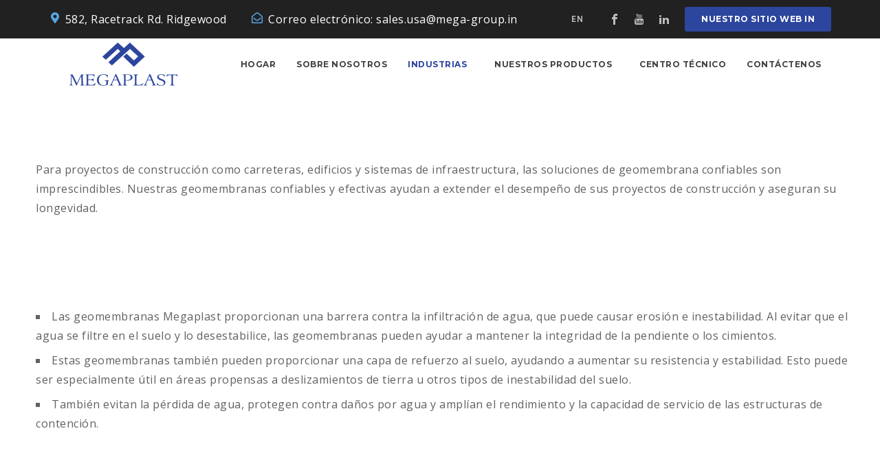

--- FILE ---
content_type: text/css
request_url: https://megaplast-us.com/wp-content/uploads/elementor/css/post-15073.css?ver=1680256780
body_size: 2279
content:
.elementor-15073 .elementor-element.elementor-element-a47aeb5 > .elementor-container{min-height:40px;}.elementor-15073 .elementor-element.elementor-element-a47aeb5:not(.elementor-motion-effects-element-type-background), .elementor-15073 .elementor-element.elementor-element-a47aeb5 > .elementor-motion-effects-container > .elementor-motion-effects-layer{background-color:#212121;}.elementor-15073 .elementor-element.elementor-element-a47aeb5{transition:background 0.3s, border 0.3s, border-radius 0.3s, box-shadow 0.3s;padding:08px 0px 8px 0px;}.elementor-15073 .elementor-element.elementor-element-a47aeb5 > .elementor-background-overlay{transition:background 0.3s, border-radius 0.3s, opacity 0.3s;}.elementor-bc-flex-widget .elementor-15073 .elementor-element.elementor-element-7564756.elementor-column .elementor-widget-wrap{align-items:center;}.elementor-15073 .elementor-element.elementor-element-7564756.elementor-column.elementor-element[data-element_type="column"] > .elementor-widget-wrap.elementor-element-populated{align-content:center;align-items:center;}.elementor-bc-flex-widget .elementor-15073 .elementor-element.elementor-element-633583b.elementor-column .elementor-widget-wrap{align-items:center;}.elementor-15073 .elementor-element.elementor-element-633583b.elementor-column.elementor-element[data-element_type="column"] > .elementor-widget-wrap.elementor-element-populated{align-content:center;align-items:center;}.elementor-15073 .elementor-element.elementor-element-633583b.elementor-column > .elementor-widget-wrap{justify-content:center;}.elementor-15073 .elementor-element.elementor-element-044ffe9{text-align:center;color:#7A7A7A;font-family:"Roboto", Sans-serif;font-size:12px;font-weight:600;}.elementor-bc-flex-widget .elementor-15073 .elementor-element.elementor-element-17b44bb.elementor-column .elementor-widget-wrap{align-items:center;}.elementor-15073 .elementor-element.elementor-element-17b44bb.elementor-column.elementor-element[data-element_type="column"] > .elementor-widget-wrap.elementor-element-populated{align-content:center;align-items:center;}.elementor-bc-flex-widget .elementor-15073 .elementor-element.elementor-element-e55653c.elementor-column .elementor-widget-wrap{align-items:center;}.elementor-15073 .elementor-element.elementor-element-e55653c.elementor-column.elementor-element[data-element_type="column"] > .elementor-widget-wrap.elementor-element-populated{align-content:center;align-items:center;}.elementor-15073 .elementor-element.elementor-element-f3e3bc1 .elementor-button{font-family:"Montserrat", Sans-serif;font-size:12px;font-weight:700;text-transform:uppercase;line-height:12px;letter-spacing:0.5px;background-color:#2C459D;}.elementor-15073 .elementor-element.elementor-element-6599d41 > .elementor-container{min-height:50px;}.elementor-15073 .elementor-element.elementor-element-6599d41:not(.elementor-motion-effects-element-type-background), .elementor-15073 .elementor-element.elementor-element-6599d41 > .elementor-motion-effects-container > .elementor-motion-effects-layer{background-color:#FFFFFF;}.elementor-15073 .elementor-element.elementor-element-6599d41{transition:background 0.3s, border 0.3s, border-radius 0.3s, box-shadow 0.3s;}.elementor-15073 .elementor-element.elementor-element-6599d41 > .elementor-background-overlay{transition:background 0.3s, border-radius 0.3s, opacity 0.3s;}.elementor-bc-flex-widget .elementor-15073 .elementor-element.elementor-element-584d55d.elementor-column .elementor-widget-wrap{align-items:center;}.elementor-15073 .elementor-element.elementor-element-584d55d.elementor-column.elementor-element[data-element_type="column"] > .elementor-widget-wrap.elementor-element-populated{align-content:center;align-items:center;}.elementor-bc-flex-widget .elementor-15073 .elementor-element.elementor-element-b8a9411.elementor-column .elementor-widget-wrap{align-items:center;}.elementor-15073 .elementor-element.elementor-element-b8a9411.elementor-column.elementor-element[data-element_type="column"] > .elementor-widget-wrap.elementor-element-populated{align-content:center;align-items:center;}.elementor-bc-flex-widget .elementor-15073 .elementor-element.elementor-element-44c91fc.elementor-column .elementor-widget-wrap{align-items:center;}.elementor-15073 .elementor-element.elementor-element-44c91fc.elementor-column.elementor-element[data-element_type="column"] > .elementor-widget-wrap.elementor-element-populated{align-content:center;align-items:center;}.elementor-15073 .elementor-element.elementor-element-44c91fc.elementor-column > .elementor-widget-wrap{justify-content:flex-end;}.elementor-15073 .elementor-element.elementor-element-fc5bcef .hfe-nav-menu__toggle{margin-left:auto;}.elementor-15073 .elementor-element.elementor-element-fc5bcef .menu-item a.hfe-menu-item{padding-left:15px;padding-right:15px;}.elementor-15073 .elementor-element.elementor-element-fc5bcef .menu-item a.hfe-sub-menu-item{padding-left:calc( 15px + 20px );padding-right:15px;}.elementor-15073 .elementor-element.elementor-element-fc5bcef .hfe-nav-menu__layout-vertical .menu-item ul ul a.hfe-sub-menu-item{padding-left:calc( 15px + 40px );padding-right:15px;}.elementor-15073 .elementor-element.elementor-element-fc5bcef .hfe-nav-menu__layout-vertical .menu-item ul ul ul a.hfe-sub-menu-item{padding-left:calc( 15px + 60px );padding-right:15px;}.elementor-15073 .elementor-element.elementor-element-fc5bcef .hfe-nav-menu__layout-vertical .menu-item ul ul ul ul a.hfe-sub-menu-item{padding-left:calc( 15px + 80px );padding-right:15px;}.elementor-15073 .elementor-element.elementor-element-fc5bcef .menu-item a.hfe-menu-item, .elementor-15073 .elementor-element.elementor-element-fc5bcef .menu-item a.hfe-sub-menu-item{padding-top:0px;padding-bottom:0px;}.elementor-15073 .elementor-element.elementor-element-fc5bcef a.hfe-menu-item, .elementor-15073 .elementor-element.elementor-element-fc5bcef a.hfe-sub-menu-item{font-family:"Montserrat", Sans-serif;font-size:12px;font-weight:700;text-transform:uppercase;line-height:36px;letter-spacing:0.5px;}.elementor-15073 .elementor-element.elementor-element-fc5bcef .menu-item a.hfe-menu-item, .elementor-15073 .elementor-element.elementor-element-fc5bcef .sub-menu a.hfe-sub-menu-item{color:#424242;}.elementor-15073 .elementor-element.elementor-element-fc5bcef .menu-item a.hfe-menu-item:hover,
								.elementor-15073 .elementor-element.elementor-element-fc5bcef .sub-menu a.hfe-sub-menu-item:hover,
								.elementor-15073 .elementor-element.elementor-element-fc5bcef .menu-item.current-menu-item a.hfe-menu-item,
								.elementor-15073 .elementor-element.elementor-element-fc5bcef .menu-item a.hfe-menu-item.highlighted,
								.elementor-15073 .elementor-element.elementor-element-fc5bcef .menu-item a.hfe-menu-item:focus{color:#2C459D;}.elementor-15073 .elementor-element.elementor-element-fc5bcef .menu-item.current-menu-item a.hfe-menu-item,
								.elementor-15073 .elementor-element.elementor-element-fc5bcef .menu-item.current-menu-ancestor a.hfe-menu-item{color:#2C459D;}.elementor-15073 .elementor-element.elementor-element-fc5bcef .sub-menu,
								.elementor-15073 .elementor-element.elementor-element-fc5bcef nav.hfe-dropdown,
								.elementor-15073 .elementor-element.elementor-element-fc5bcef nav.hfe-dropdown-expandible,
								.elementor-15073 .elementor-element.elementor-element-fc5bcef nav.hfe-dropdown .menu-item a.hfe-menu-item,
								.elementor-15073 .elementor-element.elementor-element-fc5bcef nav.hfe-dropdown .menu-item a.hfe-sub-menu-item{background-color:#fff;}.elementor-15073 .elementor-element.elementor-element-fc5bcef nav.hfe-nav-menu__layout-horizontal .sub-menu, 
							.elementor-15073 .elementor-element.elementor-element-fc5bcef nav:not(.hfe-nav-menu__layout-horizontal) .sub-menu.sub-menu-open,
							.elementor-15073 .elementor-element.elementor-element-fc5bcef nav.hfe-dropdown .hfe-nav-menu,
						 	.elementor-15073 .elementor-element.elementor-element-fc5bcef nav.hfe-dropdown-expandible .hfe-nav-menu{border-style:none;}.elementor-15073 .elementor-element.elementor-element-fc5bcef .hfe-nav-menu .sub-menu,
								.elementor-15073 .elementor-element.elementor-element-fc5bcef nav.hfe-dropdown,
						 		.elementor-15073 .elementor-element.elementor-element-fc5bcef nav.hfe-dropdown-expandible{box-shadow:0px 0px 10px 0px rgba(0,0,0,0.5);}.elementor-15073 .elementor-element.elementor-element-fc5bcef ul.sub-menu{width:220px;}.elementor-15073 .elementor-element.elementor-element-fc5bcef .sub-menu a.hfe-sub-menu-item,
						 .elementor-15073 .elementor-element.elementor-element-fc5bcef nav.hfe-dropdown li a.hfe-menu-item,
						 .elementor-15073 .elementor-element.elementor-element-fc5bcef nav.hfe-dropdown li a.hfe-sub-menu-item,
						 .elementor-15073 .elementor-element.elementor-element-fc5bcef nav.hfe-dropdown-expandible li a.hfe-menu-item,
						 .elementor-15073 .elementor-element.elementor-element-fc5bcef nav.hfe-dropdown-expandible li a.hfe-sub-menu-item{padding-top:0px;padding-bottom:0px;}.elementor-15073 .elementor-element.elementor-element-fc5bcef nav.hfe-nav-menu__layout-horizontal:not(.hfe-dropdown) ul.sub-menu, .elementor-15073 .elementor-element.elementor-element-fc5bcef nav.hfe-nav-menu__layout-expandible.menu-is-active, .elementor-15073 .elementor-element.elementor-element-fc5bcef nav.hfe-nav-menu__layout-vertical:not(.hfe-dropdown) ul.sub-menu{margin-top:25px;}.elementor-15073 .elementor-element.elementor-element-fc5bcef .hfe-dropdown.menu-is-active{margin-top:25px;}.elementor-15073 .elementor-element.elementor-element-fc5bcef .sub-menu li.menu-item:not(:last-child), 
						.elementor-15073 .elementor-element.elementor-element-fc5bcef nav.hfe-dropdown li.menu-item:not(:last-child),
						.elementor-15073 .elementor-element.elementor-element-fc5bcef nav.hfe-dropdown-expandible li.menu-item:not(:last-child){border-bottom-style:none;}@media(max-width:1024px){.elementor-bc-flex-widget .elementor-15073 .elementor-element.elementor-element-633583b.elementor-column .elementor-widget-wrap{align-items:center;}.elementor-15073 .elementor-element.elementor-element-633583b.elementor-column.elementor-element[data-element_type="column"] > .elementor-widget-wrap.elementor-element-populated{align-content:center;align-items:center;}.elementor-15073 .elementor-element.elementor-element-633583b.elementor-column > .elementor-widget-wrap{justify-content:flex-start;}.elementor-bc-flex-widget .elementor-15073 .elementor-element.elementor-element-17b44bb.elementor-column .elementor-widget-wrap{align-items:center;}.elementor-15073 .elementor-element.elementor-element-17b44bb.elementor-column.elementor-element[data-element_type="column"] > .elementor-widget-wrap.elementor-element-populated{align-content:center;align-items:center;}.elementor-15073 .elementor-element.elementor-element-17b44bb.elementor-column > .elementor-widget-wrap{justify-content:flex-end;}.elementor-15073 .elementor-element.elementor-element-1633ac5 > .elementor-widget-container{padding:20px 20px 20px 20px;}}@media(min-width:768px){.elementor-15073 .elementor-element.elementor-element-7564756{width:64.568%;}.elementor-15073 .elementor-element.elementor-element-633583b{width:5.947%;}.elementor-15073 .elementor-element.elementor-element-17b44bb{width:9.659%;}.elementor-15073 .elementor-element.elementor-element-e55653c{width:19.756%;}.elementor-15073 .elementor-element.elementor-element-b8a9411{width:19.113%;}.elementor-15073 .elementor-element.elementor-element-44c91fc{width:80.887%;}}@media(max-width:1024px) and (min-width:768px){.elementor-15073 .elementor-element.elementor-element-7564756{width:60%;}.elementor-15073 .elementor-element.elementor-element-17b44bb{width:30%;}}@media(max-width:767px){.elementor-15073 .elementor-element.elementor-element-633583b{width:50%;}.elementor-15073 .elementor-element.elementor-element-633583b.elementor-column > .elementor-widget-wrap{justify-content:flex-start;}.elementor-15073 .elementor-element.elementor-element-633583b > .elementor-element-populated{padding:0px 0px 0px 20px;}.elementor-15073 .elementor-element.elementor-element-044ffe9{text-align:left;}.elementor-15073 .elementor-element.elementor-element-17b44bb{width:50%;}.elementor-15073 .elementor-element.elementor-element-17b44bb.elementor-column > .elementor-widget-wrap{justify-content:flex-end;}.elementor-15073 .elementor-element.elementor-element-e55653c.elementor-column > .elementor-widget-wrap{justify-content:center;}.elementor-15073 .elementor-element.elementor-element-b8a9411{width:50%;}.elementor-15073 .elementor-element.elementor-element-44c91fc{width:50%;}.elementor-15073 .elementor-element.elementor-element-44c91fc.elementor-column > .elementor-widget-wrap{justify-content:flex-end;}}

--- FILE ---
content_type: text/css
request_url: https://megaplast-us.com/wp-content/uploads/elementor/css/post-15134.css?ver=1680005703
body_size: 2911
content:
.elementor-15134 .elementor-element.elementor-element-1f46d2e:not(.elementor-motion-effects-element-type-background), .elementor-15134 .elementor-element.elementor-element-1f46d2e > .elementor-motion-effects-container > .elementor-motion-effects-layer{background-color:#212121;}.elementor-15134 .elementor-element.elementor-element-1f46d2e{transition:background 0.3s, border 0.3s, border-radius 0.3s, box-shadow 0.3s;}.elementor-15134 .elementor-element.elementor-element-1f46d2e > .elementor-background-overlay{transition:background 0.3s, border-radius 0.3s, opacity 0.3s;}.elementor-bc-flex-widget .elementor-15134 .elementor-element.elementor-element-aa5b77b.elementor-column .elementor-widget-wrap{align-items:center;}.elementor-15134 .elementor-element.elementor-element-aa5b77b.elementor-column.elementor-element[data-element_type="column"] > .elementor-widget-wrap.elementor-element-populated{align-content:center;align-items:center;}.elementor-15134 .elementor-element.elementor-element-aa5b77b.elementor-column > .elementor-widget-wrap{justify-content:flex-start;}.elementor-15134 .elementor-element.elementor-element-6021b5c .menu-item a.hfe-menu-item{padding-left:15px;padding-right:15px;}.elementor-15134 .elementor-element.elementor-element-6021b5c .menu-item a.hfe-sub-menu-item{padding-left:calc( 15px + 20px );padding-right:15px;}.elementor-15134 .elementor-element.elementor-element-6021b5c .hfe-nav-menu__layout-vertical .menu-item ul ul a.hfe-sub-menu-item{padding-left:calc( 15px + 40px );padding-right:15px;}.elementor-15134 .elementor-element.elementor-element-6021b5c .hfe-nav-menu__layout-vertical .menu-item ul ul ul a.hfe-sub-menu-item{padding-left:calc( 15px + 60px );padding-right:15px;}.elementor-15134 .elementor-element.elementor-element-6021b5c .hfe-nav-menu__layout-vertical .menu-item ul ul ul ul a.hfe-sub-menu-item{padding-left:calc( 15px + 80px );padding-right:15px;}.elementor-15134 .elementor-element.elementor-element-6021b5c .menu-item a.hfe-menu-item, .elementor-15134 .elementor-element.elementor-element-6021b5c .menu-item a.hfe-sub-menu-item{padding-top:12px;padding-bottom:12px;}.elementor-15134 .elementor-element.elementor-element-6021b5c a.hfe-menu-item, .elementor-15134 .elementor-element.elementor-element-6021b5c a.hfe-sub-menu-item{font-family:"Montserrat", Sans-serif;font-size:16px;font-weight:600;line-height:28px;letter-spacing:0.5px;}.elementor-15134 .elementor-element.elementor-element-6021b5c .menu-item a.hfe-menu-item, .elementor-15134 .elementor-element.elementor-element-6021b5c .sub-menu a.hfe-sub-menu-item{color:#BDBDBD;}.elementor-15134 .elementor-element.elementor-element-6021b5c .menu-item a.hfe-menu-item:hover,
								.elementor-15134 .elementor-element.elementor-element-6021b5c .sub-menu a.hfe-sub-menu-item:hover,
								.elementor-15134 .elementor-element.elementor-element-6021b5c .menu-item.current-menu-item a.hfe-menu-item,
								.elementor-15134 .elementor-element.elementor-element-6021b5c .menu-item a.hfe-menu-item.highlighted,
								.elementor-15134 .elementor-element.elementor-element-6021b5c .menu-item a.hfe-menu-item:focus{color:#FFFFFF;}.elementor-15134 .elementor-element.elementor-element-6021b5c .sub-menu,
								.elementor-15134 .elementor-element.elementor-element-6021b5c nav.hfe-dropdown,
								.elementor-15134 .elementor-element.elementor-element-6021b5c nav.hfe-dropdown-expandible,
								.elementor-15134 .elementor-element.elementor-element-6021b5c nav.hfe-dropdown .menu-item a.hfe-menu-item,
								.elementor-15134 .elementor-element.elementor-element-6021b5c nav.hfe-dropdown .menu-item a.hfe-sub-menu-item{background-color:#fff;}.elementor-15134 .elementor-element.elementor-element-6021b5c ul.sub-menu{width:220px;}.elementor-15134 .elementor-element.elementor-element-6021b5c .sub-menu a.hfe-sub-menu-item,
						 .elementor-15134 .elementor-element.elementor-element-6021b5c nav.hfe-dropdown li a.hfe-menu-item,
						 .elementor-15134 .elementor-element.elementor-element-6021b5c nav.hfe-dropdown li a.hfe-sub-menu-item,
						 .elementor-15134 .elementor-element.elementor-element-6021b5c nav.hfe-dropdown-expandible li a.hfe-menu-item,
						 .elementor-15134 .elementor-element.elementor-element-6021b5c nav.hfe-dropdown-expandible li a.hfe-sub-menu-item{padding-top:15px;padding-bottom:15px;}.elementor-15134 .elementor-element.elementor-element-6021b5c .sub-menu li.menu-item:not(:last-child), 
						.elementor-15134 .elementor-element.elementor-element-6021b5c nav.hfe-dropdown li.menu-item:not(:last-child),
						.elementor-15134 .elementor-element.elementor-element-6021b5c nav.hfe-dropdown-expandible li.menu-item:not(:last-child){border-bottom-style:solid;border-bottom-color:#c4c4c4;border-bottom-width:1px;}.elementor-15134 .elementor-element.elementor-element-8ef7ea9 .menu-item a.hfe-menu-item{padding-left:15px;padding-right:15px;}.elementor-15134 .elementor-element.elementor-element-8ef7ea9 .menu-item a.hfe-sub-menu-item{padding-left:calc( 15px + 20px );padding-right:15px;}.elementor-15134 .elementor-element.elementor-element-8ef7ea9 .hfe-nav-menu__layout-vertical .menu-item ul ul a.hfe-sub-menu-item{padding-left:calc( 15px + 40px );padding-right:15px;}.elementor-15134 .elementor-element.elementor-element-8ef7ea9 .hfe-nav-menu__layout-vertical .menu-item ul ul ul a.hfe-sub-menu-item{padding-left:calc( 15px + 60px );padding-right:15px;}.elementor-15134 .elementor-element.elementor-element-8ef7ea9 .hfe-nav-menu__layout-vertical .menu-item ul ul ul ul a.hfe-sub-menu-item{padding-left:calc( 15px + 80px );padding-right:15px;}.elementor-15134 .elementor-element.elementor-element-8ef7ea9 .menu-item a.hfe-menu-item, .elementor-15134 .elementor-element.elementor-element-8ef7ea9 .menu-item a.hfe-sub-menu-item{padding-top:12px;padding-bottom:12px;}.elementor-15134 .elementor-element.elementor-element-8ef7ea9 a.hfe-menu-item, .elementor-15134 .elementor-element.elementor-element-8ef7ea9 a.hfe-sub-menu-item{font-family:"Montserrat", Sans-serif;font-size:16px;font-weight:600;line-height:28px;letter-spacing:0.5px;}.elementor-15134 .elementor-element.elementor-element-8ef7ea9 .menu-item a.hfe-menu-item, .elementor-15134 .elementor-element.elementor-element-8ef7ea9 .sub-menu a.hfe-sub-menu-item{color:#BDBDBD;}.elementor-15134 .elementor-element.elementor-element-8ef7ea9 .menu-item a.hfe-menu-item:hover,
								.elementor-15134 .elementor-element.elementor-element-8ef7ea9 .sub-menu a.hfe-sub-menu-item:hover,
								.elementor-15134 .elementor-element.elementor-element-8ef7ea9 .menu-item.current-menu-item a.hfe-menu-item,
								.elementor-15134 .elementor-element.elementor-element-8ef7ea9 .menu-item a.hfe-menu-item.highlighted,
								.elementor-15134 .elementor-element.elementor-element-8ef7ea9 .menu-item a.hfe-menu-item:focus{color:#FFFFFF;}.elementor-15134 .elementor-element.elementor-element-8ef7ea9 .sub-menu,
								.elementor-15134 .elementor-element.elementor-element-8ef7ea9 nav.hfe-dropdown,
								.elementor-15134 .elementor-element.elementor-element-8ef7ea9 nav.hfe-dropdown-expandible,
								.elementor-15134 .elementor-element.elementor-element-8ef7ea9 nav.hfe-dropdown .menu-item a.hfe-menu-item,
								.elementor-15134 .elementor-element.elementor-element-8ef7ea9 nav.hfe-dropdown .menu-item a.hfe-sub-menu-item{background-color:#fff;}.elementor-15134 .elementor-element.elementor-element-8ef7ea9 .sub-menu a.hfe-sub-menu-item,
						 .elementor-15134 .elementor-element.elementor-element-8ef7ea9 nav.hfe-dropdown li a.hfe-menu-item,
						 .elementor-15134 .elementor-element.elementor-element-8ef7ea9 nav.hfe-dropdown li a.hfe-sub-menu-item,
						 .elementor-15134 .elementor-element.elementor-element-8ef7ea9 nav.hfe-dropdown-expandible li a.hfe-menu-item,
						 .elementor-15134 .elementor-element.elementor-element-8ef7ea9 nav.hfe-dropdown-expandible li a.hfe-sub-menu-item{padding-top:15px;padding-bottom:15px;}.elementor-15134 .elementor-element.elementor-element-8ef7ea9 .sub-menu li.menu-item:not(:last-child), 
						.elementor-15134 .elementor-element.elementor-element-8ef7ea9 nav.hfe-dropdown li.menu-item:not(:last-child),
						.elementor-15134 .elementor-element.elementor-element-8ef7ea9 nav.hfe-dropdown-expandible li.menu-item:not(:last-child){border-bottom-style:solid;border-bottom-color:#c4c4c4;border-bottom-width:1px;}.elementor-15134 .elementor-element.elementor-element-5f8c762{--divider-border-style:solid;--divider-color:#BDBDBD7A;--divider-border-width:1px;}.elementor-15134 .elementor-element.elementor-element-5f8c762 .elementor-divider-separator{width:85%;margin:0 auto;margin-center:0;}.elementor-15134 .elementor-element.elementor-element-5f8c762 .elementor-divider{text-align:center;padding-top:2px;padding-bottom:2px;}.elementor-15134 .elementor-element.elementor-element-5f8c762 > .elementor-widget-container{margin:-25px 0px 0px 0px;}.elementor-15134 .elementor-element.elementor-element-f3fd467:not(.elementor-motion-effects-element-type-background), .elementor-15134 .elementor-element.elementor-element-f3fd467 > .elementor-motion-effects-container > .elementor-motion-effects-layer{background-image:url("https://megaplast-us.com/wp-content/uploads/globus_image_large_dark-480x320.jpg");background-position:center center;background-repeat:no-repeat;}.elementor-15134 .elementor-element.elementor-element-f3fd467{transition:background 0.3s, border 0.3s, border-radius 0.3s, box-shadow 0.3s;margin-top:0px;margin-bottom:30px;}.elementor-15134 .elementor-element.elementor-element-f3fd467 > .elementor-background-overlay{transition:background 0.3s, border-radius 0.3s, opacity 0.3s;}.elementor-15134 .elementor-element.elementor-element-b4f06c4{text-align:left;color:#BDBDBD;font-family:"Open Sans", Sans-serif;font-size:16px;font-weight:400;line-height:27px;letter-spacing:0.5px;}.elementor-15134 .elementor-element.elementor-element-16a52cb .elementor-button{font-family:"Montserrat", Sans-serif;font-size:12px;font-weight:700;text-transform:uppercase;line-height:24px;letter-spacing:0.5px;fill:#BDBDBD;color:#BDBDBD;background-color:#61CE7000;border-style:solid;border-width:1px 1px 1px 1px;border-color:#BDBDBD;}.elementor-15134 .elementor-element.elementor-element-16a52cb .elementor-button:hover, .elementor-15134 .elementor-element.elementor-element-16a52cb .elementor-button:focus{background-color:#FFFFFF;}.elementor-15134 .elementor-element.elementor-element-c333ee2{text-align:left;}.elementor-15134 .elementor-element.elementor-element-c333ee2 .elementor-heading-title{color:#FFFFFF;font-family:"Oswald", Sans-serif;font-size:14px;font-weight:600;text-transform:uppercase;line-height:24px;letter-spacing:0.5px;}.elementor-15134 .elementor-element.elementor-element-4de70c0 .elementor-icon-list-items:not(.elementor-inline-items) .elementor-icon-list-item:not(:last-child){padding-bottom:calc(3px/2);}.elementor-15134 .elementor-element.elementor-element-4de70c0 .elementor-icon-list-items:not(.elementor-inline-items) .elementor-icon-list-item:not(:first-child){margin-top:calc(3px/2);}.elementor-15134 .elementor-element.elementor-element-4de70c0 .elementor-icon-list-items.elementor-inline-items .elementor-icon-list-item{margin-right:calc(3px/2);margin-left:calc(3px/2);}.elementor-15134 .elementor-element.elementor-element-4de70c0 .elementor-icon-list-items.elementor-inline-items{margin-right:calc(-3px/2);margin-left:calc(-3px/2);}body.rtl .elementor-15134 .elementor-element.elementor-element-4de70c0 .elementor-icon-list-items.elementor-inline-items .elementor-icon-list-item:after{left:calc(-3px/2);}body:not(.rtl) .elementor-15134 .elementor-element.elementor-element-4de70c0 .elementor-icon-list-items.elementor-inline-items .elementor-icon-list-item:after{right:calc(-3px/2);}.elementor-15134 .elementor-element.elementor-element-4de70c0{--e-icon-list-icon-size:14px;}.elementor-15134 .elementor-element.elementor-element-4de70c0 .elementor-icon-list-text{color:#BDBDBD;}.elementor-15134 .elementor-element.elementor-element-4de70c0 .elementor-icon-list-item > .elementor-icon-list-text, .elementor-15134 .elementor-element.elementor-element-4de70c0 .elementor-icon-list-item > a{font-family:"Open Sans", Sans-serif;font-size:16px;font-weight:600;line-height:28px;letter-spacing:0.5px;}.elementor-15134 .elementor-element.elementor-element-16a4c0e{text-align:left;}.elementor-15134 .elementor-element.elementor-element-16a4c0e .elementor-heading-title{color:#FFFFFF;font-family:"Oswald", Sans-serif;font-size:14px;font-weight:600;text-transform:uppercase;line-height:24px;letter-spacing:0.5px;}.elementor-15134 .elementor-element.elementor-element-e1b04fa{text-align:left;color:#BDBDBD;font-family:"Open Sans", Sans-serif;font-size:16px;font-weight:400;line-height:28px;letter-spacing:0.5px;}.elementor-15134 .elementor-element.elementor-element-328907d:not(.elementor-motion-effects-element-type-background), .elementor-15134 .elementor-element.elementor-element-328907d > .elementor-motion-effects-container > .elementor-motion-effects-layer{background-color:#121212;}.elementor-15134 .elementor-element.elementor-element-328907d{transition:background 0.3s, border 0.3s, border-radius 0.3s, box-shadow 0.3s;}.elementor-15134 .elementor-element.elementor-element-328907d > .elementor-background-overlay{transition:background 0.3s, border-radius 0.3s, opacity 0.3s;}.elementor-15134 .elementor-element.elementor-element-caa0d03{text-align:left;font-family:"Open Sans", Sans-serif;font-size:16px;font-weight:500;line-height:28px;letter-spacing:0.5px;}@media(min-width:768px){.elementor-15134 .elementor-element.elementor-element-9673e8b{width:25.824%;}.elementor-15134 .elementor-element.elementor-element-b598651{width:18.499%;}.elementor-15134 .elementor-element.elementor-element-17bd7a9{width:55.341%;}}@media(max-width:767px){.elementor-15134 .elementor-element.elementor-element-8ef7ea9 .menu-item a.hfe-menu-item, .elementor-15134 .elementor-element.elementor-element-8ef7ea9 .menu-item a.hfe-sub-menu-item{padding-top:8px;padding-bottom:8px;}.elementor-15134 .elementor-element.elementor-element-5f8c762 > .elementor-widget-container{margin:0px 0px 0px 0px;}}

--- FILE ---
content_type: application/javascript
request_url: https://megaplast-us.com/wp-content/uploads/al_opt_content/SCRIPT/megaplast-us.com/wp-content/themes/globax/js/6949232adb888a6b888be8c9/6949232adb888a6b888be8c9-dad4a59f8f2ff4578da2a8f37a4aa065_controller-combined.js?ver=6.9
body_size: 183052
content:
var __defProp=Object.defineProperty;var __name=(target,value)=>__defProp(target,"name",{value,configurable:!0});(function(){(function(e){typeof define=="function"&&define.amd?define(["jquery"],e):typeof exports=="object"?module.exports=e(require("jquery")):e(jQuery)})(function(e){"use strict";var o=!1,t=!1,r=0,i=2e3,s=0,n=e,l=document,a=window,c=n(a),d=[],u=a.requestAnimationFrame||a.webkitRequestAnimationFrame||a.mozRequestAnimationFrame||!1,h=a.cancelAnimationFrame||a.webkitCancelAnimationFrame||a.mozCancelAnimationFrame||!1;if(u)a.cancelAnimationFrame||(h=__name(function(e2){},"h"));else{var p=0;u=__name(function(e2,o2){var t2=new Date().getTime(),r2=Math.max(0,16-(t2-p)),i2=a.setTimeout(function(){e2(t2+r2)},r2);return p=t2+r2,i2},"u"),h=__name(function(e2){a.clearTimeout(e2)},"h")}var m=a.MutationObserver||a.WebKitMutationObserver||!1,f=Date.now||function(){return new Date().getTime()},g={zindex:"auto",cursoropacitymin:0,cursoropacitymax:1,cursorcolor:"#424242",cursorwidth:"6px",cursorborder:"1px solid #fff",cursorborderradius:"5px",scrollspeed:40,mousescrollstep:27,touchbehavior:!1,emulatetouch:!1,hwacceleration:!0,usetransition:!0,boxzoom:!1,dblclickzoom:!0,gesturezoom:!0,grabcursorenabled:!0,autohidemode:!0,background:"",iframeautoresize:!0,cursorminheight:32,preservenativescrolling:!0,railoffset:!1,railhoffset:!1,bouncescroll:!0,spacebarenabled:!0,railpadding:{top:0,right:0,left:0,bottom:0},disableoutline:!0,horizrailenabled:!0,railalign:"right",railvalign:"bottom",enabletranslate3d:!0,enablemousewheel:!0,enablekeyboard:!0,smoothscroll:!0,sensitiverail:!0,enablemouselockapi:!0,cursorfixedheight:!1,directionlockdeadzone:6,hidecursordelay:400,nativeparentscrolling:!0,enablescrollonselection:!0,overflowx:!0,overflowy:!0,cursordragspeed:.3,rtlmode:"auto",cursordragontouch:!1,oneaxismousemode:"auto",scriptpath:function(){var e2=l.currentScript||function(){var e3=l.getElementsByTagName("script");return!!e3.length&&e3[e3.length-1]}(),o2=e2?e2.src.split("?")[0]:"";return o2.split("/").length>0?o2.split("/").slice(0,-1).join("/")+"/":""}(),preventmultitouchscrolling:!0,disablemutationobserver:!1,enableobserver:!0,scrollbarid:!1},v=!1,w=__name(function(){if(v)return v;var e2=l.createElement("DIV"),o2=e2.style,t2=navigator.userAgent,r2=navigator.platform,i2={};return i2.haspointerlock="pointerLockElement"in l||"webkitPointerLockElement"in l||"mozPointerLockElement"in l,i2.isopera="opera"in a,i2.isopera12=i2.isopera&&"getUserMedia"in navigator,i2.isoperamini=Object.prototype.toString.call(a.operamini)==="[object OperaMini]",i2.isie="all"in l&&"attachEvent"in e2&&!i2.isopera,i2.isieold=i2.isie&&!("msInterpolationMode"in o2),i2.isie7=i2.isie&&!i2.isieold&&(!("documentMode"in l)||l.documentMode===7),i2.isie8=i2.isie&&"documentMode"in l&&l.documentMode===8,i2.isie9=i2.isie&&"performance"in a&&l.documentMode===9,i2.isie10=i2.isie&&"performance"in a&&l.documentMode===10,i2.isie11="msRequestFullscreen"in e2&&l.documentMode>=11,i2.ismsedge="msCredentials"in a,i2.ismozilla="MozAppearance"in o2,i2.iswebkit=!i2.ismsedge&&"WebkitAppearance"in o2,i2.ischrome=i2.iswebkit&&"chrome"in a,i2.ischrome38=i2.ischrome&&"touchAction"in o2,i2.ischrome22=!i2.ischrome38&&i2.ischrome&&i2.haspointerlock,i2.ischrome26=!i2.ischrome38&&i2.ischrome&&"transition"in o2,i2.cantouch="ontouchstart"in l.documentElement||"ontouchstart"in a,i2.hasw3ctouch=(a.PointerEvent||!1)&&(navigator.maxTouchPoints>0||navigator.msMaxTouchPoints>0),i2.hasmstouch=!i2.hasw3ctouch&&(a.MSPointerEvent||!1),i2.ismac=/^mac$/i.test(r2),i2.isios=i2.cantouch&&/iphone|ipad|ipod/i.test(r2),i2.isios4=i2.isios&&!("seal"in Object),i2.isios7=i2.isios&&"webkitHidden"in l,i2.isios8=i2.isios&&"hidden"in l,i2.isios10=i2.isios&&a.Proxy,i2.isandroid=/android/i.test(t2),i2.haseventlistener="addEventListener"in e2,i2.trstyle=!1,i2.hastransform=!1,i2.hastranslate3d=!1,i2.transitionstyle=!1,i2.hastransition=!1,i2.transitionend=!1,i2.trstyle="transform",i2.hastransform="transform"in o2||function(){for(var e3=["msTransform","webkitTransform","MozTransform","OTransform"],t3=0,r3=e3.length;t3<r3;t3++)if(o2[e3[t3]]!==void 0){i2.trstyle=e3[t3];break}i2.hastransform=!!i2.trstyle}(),i2.hastransform&&(o2[i2.trstyle]="translate3d(1px,2px,3px)",i2.hastranslate3d=/translate3d/.test(o2[i2.trstyle])),i2.transitionstyle="transition",i2.prefixstyle="",i2.transitionend="transitionend",i2.hastransition="transition"in o2||function(){i2.transitionend=!1;for(var e3=["webkitTransition","msTransition","MozTransition","OTransition","OTransition","KhtmlTransition"],t3=["-webkit-","-ms-","-moz-","-o-","-o","-khtml-"],r3=["webkitTransitionEnd","msTransitionEnd","transitionend","otransitionend","oTransitionEnd","KhtmlTransitionEnd"],s2=0,n2=e3.length;s2<n2;s2++)if(e3[s2]in o2){i2.transitionstyle=e3[s2],i2.prefixstyle=t3[s2],i2.transitionend=r3[s2];break}i2.ischrome26&&(i2.prefixstyle=t3[1]),i2.hastransition=i2.transitionstyle}(),i2.cursorgrabvalue=function(){var e3=["grab","-webkit-grab","-moz-grab"];(i2.ischrome&&!i2.ischrome38||i2.isie)&&(e3=[]);for(var t3=0,r3=e3.length;t3<r3;t3++){var s2=e3[t3];if(o2.cursor=s2,o2.cursor==s2)return s2}return"url(https://cdnjs.cloudflare.com/ajax/libs/slider-pro/1.3.0/css/images/openhand.cur),n-resize"}(),i2.hasmousecapture="setCapture"in e2,i2.hasMutationObserver=m!==!1,e2=null,v=i2,i2},"w"),b=__name(function(e2,p2){function v2(){var e3=T.doc.css(P.trstyle);return!(!e3||e3.substr(0,6)!="matrix")&&e3.replace(/^.*\((.*)\)$/g,"$1").replace(/px/g,"").split(/, +/)}__name(v2,"v");function b2(){var e3=T.win;if("zIndex"in e3)return e3.zIndex();for(;e3.length>0;){if(e3[0].nodeType==9)return!1;var o2=e3.css("zIndex");if(!isNaN(o2)&&o2!==0)return parseInt(o2);e3=e3.parent()}return!1}__name(b2,"b");function x2(e3,o2,t2){var r2=e3.css(o2),i2=parseFloat(r2);if(isNaN(i2)){var s2=(i2=I[r2]||0)==3?t2?T.win.outerHeight()-T.win.innerHeight():T.win.outerWidth()-T.win.innerWidth():1;return T.isie8&&i2&&(i2+=1),s2?i2:0}return i2}__name(x2,"x");function S2(e3,o2,t2,r2){T._bind(e3,o2,function(r3){var i2={original:r3=r3||a.event,target:r3.target||r3.srcElement,type:"wheel",deltaMode:r3.type=="MozMousePixelScroll"?0:1,deltaX:0,deltaZ:0,preventDefault:__name(function(){return r3.preventDefault?r3.preventDefault():r3.returnValue=!1,!1},"preventDefault"),stopImmediatePropagation:__name(function(){r3.stopImmediatePropagation?r3.stopImmediatePropagation():r3.cancelBubble=!0},"stopImmediatePropagation")};return o2=="mousewheel"?(r3.wheelDeltaX&&(i2.deltaX=-.025*r3.wheelDeltaX),r3.wheelDeltaY&&(i2.deltaY=-.025*r3.wheelDeltaY),!i2.deltaY&&!i2.deltaX&&(i2.deltaY=-.025*r3.wheelDelta)):i2.deltaY=r3.detail,t2.call(e3,i2)},r2)}__name(S2,"S");function z2(e3,o2,t2,r2){T.scrollrunning||(T.newscrolly=T.getScrollTop(),T.newscrollx=T.getScrollLeft(),D=f());var i2=f()-D;if(D=f(),i2>350?A=1:A+=(2-A)/10,e3=e3*A|0,o2=o2*A|0,e3){if(r2){if(e3<0){if(T.getScrollLeft()>=T.page.maxw)return!0}else if(T.getScrollLeft()<=0)return!0}var s2=e3>0?1:-1;X!==s2&&(T.scrollmom&&T.scrollmom.stop(),T.newscrollx=T.getScrollLeft(),X=s2),T.lastdeltax-=e3}if(o2){if(function(){var e4=T.getScrollTop();if(o2<0){if(e4>=T.page.maxh)return!0}else if(e4<=0)return!0}()){if(M.nativeparentscrolling&&t2&&!T.ispage&&!T.zoomactive)return!0;var n2=T.view.h>>1;T.newscrolly<-n2?(T.newscrolly=-n2,o2=-1):T.newscrolly>T.page.maxh+n2?(T.newscrolly=T.page.maxh+n2,o2=1):o2=0}var l2=o2>0?1:-1;B!==l2&&(T.scrollmom&&T.scrollmom.stop(),T.newscrolly=T.getScrollTop(),B=l2),T.lastdeltay-=o2}(o2||e3)&&T.synched("relativexy",function(){var e4=T.lastdeltay+T.newscrolly;T.lastdeltay=0;var o3=T.lastdeltax+T.newscrollx;T.lastdeltax=0,T.rail.drag||T.doScrollPos(o3,e4)})}__name(z2,"z");function k(e3,o2,t2){var r2,i2;return!(t2||!q)||(e3.deltaMode===0?(r2=-e3.deltaX*(M.mousescrollstep/54)|0,i2=-e3.deltaY*(M.mousescrollstep/54)|0):e3.deltaMode===1&&(r2=-e3.deltaX*M.mousescrollstep*50/80|0,i2=-e3.deltaY*M.mousescrollstep*50/80|0),o2&&M.oneaxismousemode&&r2===0&&i2&&(r2=i2,i2=0,t2&&(r2<0?T.getScrollLeft()>=T.page.maxw:T.getScrollLeft()<=0)&&(i2=r2,r2=0)),T.isrtlmode&&(r2=-r2),z2(r2,i2,t2,!0)?void(t2&&(q=!0)):(q=!1,e3.stopImmediatePropagation(),e3.preventDefault()))}__name(k,"k");var T=this;this.version="3.7.6",this.name="nicescroll",this.me=p2;var E=n("body"),M=this.opt={doc:E,win:!1};if(n.extend(M,g),M.snapbackspeed=80,e2)for(var L in M)e2[L]!==void 0&&(M[L]=e2[L]);if(M.disablemutationobserver&&(m=!1),this.doc=M.doc,this.iddoc=this.doc&&this.doc[0]&&this.doc[0].id||"",this.ispage=/^BODY|HTML/.test(M.win?M.win[0].nodeName:this.doc[0].nodeName),this.haswrapper=M.win!==!1,this.win=M.win||(this.ispage?c:this.doc),this.docscroll=this.ispage&&!this.haswrapper?c:this.win,this.body=E,this.viewport=!1,this.isfixed=!1,this.iframe=!1,this.isiframe=this.doc[0].nodeName=="IFRAME"&&this.win[0].nodeName=="IFRAME",this.istextarea=this.win[0].nodeName=="TEXTAREA",this.forcescreen=!1,this.canshowonmouseevent=M.autohidemode!="scroll",this.onmousedown=!1,this.onmouseup=!1,this.onmousemove=!1,this.onmousewheel=!1,this.onkeypress=!1,this.ongesturezoom=!1,this.onclick=!1,this.onscrollstart=!1,this.onscrollend=!1,this.onscrollcancel=!1,this.onzoomin=!1,this.onzoomout=!1,this.view=!1,this.page=!1,this.scroll={x:0,y:0},this.scrollratio={x:0,y:0},this.cursorheight=20,this.scrollvaluemax=0,M.rtlmode=="auto"){var C=this.win[0]==a?this.body:this.win,N=C.css("writing-mode")||C.css("-webkit-writing-mode")||C.css("-ms-writing-mode")||C.css("-moz-writing-mode");N=="horizontal-tb"||N=="lr-tb"||N===""?(this.isrtlmode=C.css("direction")=="rtl",this.isvertical=!1):(this.isrtlmode=N=="vertical-rl"||N=="tb"||N=="tb-rl"||N=="rl-tb",this.isvertical=N=="vertical-rl"||N=="tb"||N=="tb-rl")}else this.isrtlmode=M.rtlmode===!0,this.isvertical=!1;if(this.scrollrunning=!1,this.scrollmom=!1,this.observer=!1,this.observerremover=!1,this.observerbody=!1,M.scrollbarid!==!1)this.id=M.scrollbarid;else do this.id="ascrail"+i++;while(l.getElementById(this.id));this.rail=!1,this.cursor=!1,this.cursorfreezed=!1,this.selectiondrag=!1,this.zoom=!1,this.zoomactive=!1,this.hasfocus=!1,this.hasmousefocus=!1,this.railslocked=!1,this.locked=!1,this.hidden=!1,this.cursoractive=!0,this.wheelprevented=!1,this.overflowx=M.overflowx,this.overflowy=M.overflowy,this.nativescrollingarea=!1,this.checkarea=0,this.events=[],this.saved={},this.delaylist={},this.synclist={},this.lastdeltax=0,this.lastdeltay=0,this.detected=w();var P=n.extend({},this.detected);this.canhwscroll=P.hastransform&&M.hwacceleration,this.ishwscroll=this.canhwscroll&&T.haswrapper,this.isrtlmode?this.isvertical?this.hasreversehr=!(P.iswebkit||P.isie||P.isie11):this.hasreversehr=!(P.iswebkit||P.isie&&!P.isie10&&!P.isie11):this.hasreversehr=!1,this.istouchcapable=!1,P.cantouch||!P.hasw3ctouch&&!P.hasmstouch?!P.cantouch||P.isios||P.isandroid||!P.iswebkit&&!P.ismozilla||(this.istouchcapable=!0):this.istouchcapable=!0,M.enablemouselockapi||(P.hasmousecapture=!1,P.haspointerlock=!1),this.debounced=function(e3,o2,t2){T&&(T.delaylist[e3]||(T.delaylist[e3]={h:u(function(){T.delaylist[e3].fn.call(T),T.delaylist[e3]=!1},t2)},o2.call(T)),T.delaylist[e3].fn=o2)},this.synched=function(e3,o2){T.synclist[e3]?T.synclist[e3]=o2:(T.synclist[e3]=o2,u(function(){T&&(T.synclist[e3]&&T.synclist[e3].call(T),T.synclist[e3]=null)}))},this.unsynched=function(e3){T.synclist[e3]&&(T.synclist[e3]=!1)},this.css=function(e3,o2){for(var t2 in o2)T.saved.css.push([e3,t2,e3.css(t2)]),e3.css(t2,o2[t2])},this.scrollTop=function(e3){return e3===void 0?T.getScrollTop():T.setScrollTop(e3)},this.scrollLeft=function(e3){return e3===void 0?T.getScrollLeft():T.setScrollLeft(e3)};var R=__name(function(e3,o2,t2,r2,i2,s2,n2){this.st=e3,this.ed=o2,this.spd=t2,this.p1=r2||0,this.p2=i2||1,this.p3=s2||0,this.p4=n2||1,this.ts=f(),this.df=o2-e3},"R");if(R.prototype={B2:__name(function(e3){return 3*(1-e3)*(1-e3)*e3},"B2"),B3:__name(function(e3){return 3*(1-e3)*e3*e3},"B3"),B4:__name(function(e3){return e3*e3*e3},"B4"),getPos:__name(function(){return(f()-this.ts)/this.spd},"getPos"),getNow:__name(function(){var e3=(f()-this.ts)/this.spd,o2=this.B2(e3)+this.B3(e3)+this.B4(e3);return e3>=1?this.ed:this.st+this.df*o2|0},"getNow"),update:__name(function(e3,o2){return this.st=this.getNow(),this.ed=e3,this.spd=o2,this.ts=f(),this.df=this.ed-this.st,this},"update")},this.ishwscroll){this.doc.translate={x:0,y:0,tx:"0px",ty:"0px"},P.hastranslate3d&&P.isios&&this.doc.css("-webkit-backface-visibility","hidden"),this.getScrollTop=function(e3){if(!e3){var o2=v2();if(o2)return o2.length==16?-o2[13]:-o2[5];if(T.timerscroll&&T.timerscroll.bz)return T.timerscroll.bz.getNow()}return T.doc.translate.y},this.getScrollLeft=function(e3){if(!e3){var o2=v2();if(o2)return o2.length==16?-o2[12]:-o2[4];if(T.timerscroll&&T.timerscroll.bh)return T.timerscroll.bh.getNow()}return T.doc.translate.x},this.notifyScrollEvent=function(e3){var o2=l.createEvent("UIEvents");o2.initUIEvent("scroll",!1,!1,a,1),o2.niceevent=!0,e3.dispatchEvent(o2)};var _=this.isrtlmode?1:-1;P.hastranslate3d&&M.enabletranslate3d?(this.setScrollTop=function(e3,o2){T.doc.translate.y=e3,T.doc.translate.ty=-1*e3+"px",T.doc.css(P.trstyle,"translate3d("+T.doc.translate.tx+","+T.doc.translate.ty+",0)"),o2||T.notifyScrollEvent(T.win[0])},this.setScrollLeft=function(e3,o2){T.doc.translate.x=e3,T.doc.translate.tx=e3*_+"px",T.doc.css(P.trstyle,"translate3d("+T.doc.translate.tx+","+T.doc.translate.ty+",0)"),o2||T.notifyScrollEvent(T.win[0])}):(this.setScrollTop=function(e3,o2){T.doc.translate.y=e3,T.doc.translate.ty=-1*e3+"px",T.doc.css(P.trstyle,"translate("+T.doc.translate.tx+","+T.doc.translate.ty+")"),o2||T.notifyScrollEvent(T.win[0])},this.setScrollLeft=function(e3,o2){T.doc.translate.x=e3,T.doc.translate.tx=e3*_+"px",T.doc.css(P.trstyle,"translate("+T.doc.translate.tx+","+T.doc.translate.ty+")"),o2||T.notifyScrollEvent(T.win[0])})}else this.getScrollTop=function(){return T.docscroll.scrollTop()},this.setScrollTop=function(e3){T.docscroll.scrollTop(e3)},this.getScrollLeft=function(){return T.hasreversehr?T.detected.ismozilla?T.page.maxw-Math.abs(T.docscroll.scrollLeft()):T.page.maxw-T.docscroll.scrollLeft():T.docscroll.scrollLeft()},this.setScrollLeft=function(e3){return setTimeout(function(){if(T)return T.hasreversehr&&(e3=T.detected.ismozilla?-(T.page.maxw-e3):T.page.maxw-e3),T.docscroll.scrollLeft(e3)},1)};this.getTarget=function(e3){return!!e3&&(e3.target?e3.target:!!e3.srcElement&&e3.srcElement)},this.hasParent=function(e3,o2){if(!e3)return!1;for(var t2=e3.target||e3.srcElement||e3||!1;t2&&t2.id!=o2;)t2=t2.parentNode||!1;return t2!==!1};var I={thin:1,medium:3,thick:5};this.getDocumentScrollOffset=function(){return{top:a.pageYOffset||l.documentElement.scrollTop,left:a.pageXOffset||l.documentElement.scrollLeft}},this.getOffset=function(){if(T.isfixed){var e3=T.win.offset(),o2=T.getDocumentScrollOffset();return e3.top-=o2.top,e3.left-=o2.left,e3}var t2=T.win.offset();if(!T.viewport)return t2;var r2=T.viewport.offset();return{top:t2.top-r2.top,left:t2.left-r2.left}},this.updateScrollBar=function(e3){var o2,t2;if(T.ishwscroll)T.rail.css({height:T.win.innerHeight()-(M.railpadding.top+M.railpadding.bottom)}),T.railh&&T.railh.css({width:T.win.innerWidth()-(M.railpadding.left+M.railpadding.right)});else{var r2=T.getOffset();if(o2={top:r2.top,left:r2.left-(M.railpadding.left+M.railpadding.right)},o2.top+=x2(T.win,"border-top-width",!0),o2.left+=T.rail.align?T.win.outerWidth()-x2(T.win,"border-right-width")-T.rail.width:x2(T.win,"border-left-width"),(t2=M.railoffset)&&(t2.top&&(o2.top+=t2.top),t2.left&&(o2.left+=t2.left)),T.railslocked||T.rail.css({top:o2.top,left:o2.left,height:(e3?e3.h:T.win.innerHeight())-(M.railpadding.top+M.railpadding.bottom)}),T.zoom&&T.zoom.css({top:o2.top+1,left:T.rail.align==1?o2.left-20:o2.left+T.rail.width+4}),T.railh&&!T.railslocked){o2={top:r2.top,left:r2.left},(t2=M.railhoffset)&&(t2.top&&(o2.top+=t2.top),t2.left&&(o2.left+=t2.left));var i2=T.railh.align?o2.top+x2(T.win,"border-top-width",!0)+T.win.innerHeight()-T.railh.height:o2.top+x2(T.win,"border-top-width",!0),s2=o2.left+x2(T.win,"border-left-width");T.railh.css({top:i2-(M.railpadding.top+M.railpadding.bottom),left:s2,width:T.railh.width})}}},this.doRailClick=function(e3,o2,t2){var r2,i2,s2,n2;T.railslocked||(T.cancelEvent(e3),"pageY"in e3||(e3.pageX=e3.clientX+l.documentElement.scrollLeft,e3.pageY=e3.clientY+l.documentElement.scrollTop),o2?(r2=t2?T.doScrollLeft:T.doScrollTop,s2=t2?(e3.pageX-T.railh.offset().left-T.cursorwidth/2)*T.scrollratio.x:(e3.pageY-T.rail.offset().top-T.cursorheight/2)*T.scrollratio.y,T.unsynched("relativexy"),r2(0|s2)):(r2=t2?T.doScrollLeftBy:T.doScrollBy,s2=t2?T.scroll.x:T.scroll.y,n2=t2?e3.pageX-T.railh.offset().left:e3.pageY-T.rail.offset().top,i2=t2?T.view.w:T.view.h,r2(s2>=n2?i2:-i2)))},T.newscrolly=T.newscrollx=0,T.hasanimationframe="requestAnimationFrame"in a,T.hascancelanimationframe="cancelAnimationFrame"in a,T.hasborderbox=!1,this.init=function(){if(T.saved.css=[],P.isoperamini||P.isandroid&&!("hidden"in l))return!0;M.emulatetouch=M.emulatetouch||M.touchbehavior,T.hasborderbox=a.getComputedStyle&&a.getComputedStyle(l.body)["box-sizing"]==="border-box";var e3={"overflow-y":"hidden"};if((P.isie11||P.isie10)&&(e3["-ms-overflow-style"]="none"),T.ishwscroll&&(this.doc.css(P.transitionstyle,P.prefixstyle+"transform 0ms ease-out"),P.transitionend&&T.bind(T.doc,P.transitionend,T.onScrollTransitionEnd,!1)),T.zindex="auto",T.ispage||M.zindex!="auto"?T.zindex=M.zindex:T.zindex=b2()||"auto",!T.ispage&&T.zindex!="auto"&&T.zindex>s&&(s=T.zindex),T.isie&&T.zindex===0&&M.zindex=="auto"&&(T.zindex="auto"),!T.ispage||!P.isieold){var i2=T.docscroll;T.ispage&&(i2=T.haswrapper?T.win:T.doc),T.css(i2,e3),T.ispage&&(P.isie11||P.isie)&&T.css(n("html"),e3),!P.isios||T.ispage||T.haswrapper||T.css(E,{"-webkit-overflow-scrolling":"touch"});var d2=n(l.createElement("div"));d2.css({position:"relative",top:0,float:"right",width:M.cursorwidth,height:0,"background-color":M.cursorcolor,border:M.cursorborder,"background-clip":"padding-box","-webkit-border-radius":M.cursorborderradius,"-moz-border-radius":M.cursorborderradius,"border-radius":M.cursorborderradius}),d2.addClass("nicescroll-cursors"),T.cursor=d2;var u2=n(l.createElement("div"));u2.attr("id",T.id),u2.addClass("nicescroll-rails nicescroll-rails-vr");var h2,p3,f2=["left","right","top","bottom"];for(var g2 in f2)p3=f2[g2],(h2=M.railpadding[p3]||0)&&u2.css("padding-"+p3,h2+"px");u2.append(d2),u2.width=Math.max(parseFloat(M.cursorwidth),d2.outerWidth()),u2.css({width:u2.width+"px",zIndex:T.zindex,background:M.background,cursor:"default"}),u2.visibility=!0,u2.scrollable=!0,u2.align=M.railalign=="left"?0:1,T.rail=u2,T.rail.drag=!1;var v3=!1;!M.boxzoom||T.ispage||P.isieold||(v3=l.createElement("div"),T.bind(v3,"click",T.doZoom),T.bind(v3,"mouseenter",function(){T.zoom.css("opacity",M.cursoropacitymax)}),T.bind(v3,"mouseleave",function(){T.zoom.css("opacity",M.cursoropacitymin)}),T.zoom=n(v3),T.zoom.css({cursor:"pointer",zIndex:T.zindex,backgroundImage:"url("+M.scriptpath+"zoomico.png)",height:18,width:18,backgroundPosition:"0 0"}),M.dblclickzoom&&T.bind(T.win,"dblclick",T.doZoom),P.cantouch&&M.gesturezoom&&(T.ongesturezoom=function(e4){return e4.scale>1.5&&T.doZoomIn(e4),e4.scale<.8&&T.doZoomOut(e4),T.cancelEvent(e4)},T.bind(T.win,"gestureend",T.ongesturezoom))),T.railh=!1;var w2;if(M.horizrailenabled&&(T.css(i2,{overflowX:"hidden"}),(d2=n(l.createElement("div"))).css({position:"absolute",top:0,height:M.cursorwidth,width:0,backgroundColor:M.cursorcolor,border:M.cursorborder,backgroundClip:"padding-box","-webkit-border-radius":M.cursorborderradius,"-moz-border-radius":M.cursorborderradius,"border-radius":M.cursorborderradius}),P.isieold&&d2.css("overflow","hidden"),d2.addClass("nicescroll-cursors"),T.cursorh=d2,(w2=n(l.createElement("div"))).attr("id",T.id+"-hr"),w2.addClass("nicescroll-rails nicescroll-rails-hr"),w2.height=Math.max(parseFloat(M.cursorwidth),d2.outerHeight()),w2.css({height:w2.height+"px",zIndex:T.zindex,background:M.background}),w2.append(d2),w2.visibility=!0,w2.scrollable=!0,w2.align=M.railvalign=="top"?0:1,T.railh=w2,T.railh.drag=!1),T.ispage)u2.css({position:"fixed",top:0,height:"100%"}),u2.css(u2.align?{right:0}:{left:0}),T.body.append(u2),T.railh&&(w2.css({position:"fixed",left:0,width:"100%"}),w2.css(w2.align?{bottom:0}:{top:0}),T.body.append(w2));else{if(T.ishwscroll){T.win.css("position")=="static"&&T.css(T.win,{position:"relative"});var x3=T.win[0].nodeName=="HTML"?T.body:T.win;n(x3).scrollTop(0).scrollLeft(0),T.zoom&&(T.zoom.css({position:"absolute",top:1,right:0,"margin-right":u2.width+4}),x3.append(T.zoom)),u2.css({position:"absolute",top:0}),u2.css(u2.align?{right:0}:{left:0}),x3.append(u2),w2&&(w2.css({position:"absolute",left:0,bottom:0}),w2.css(w2.align?{bottom:0}:{top:0}),x3.append(w2))}else{T.isfixed=T.win.css("position")=="fixed";var S3=T.isfixed?"fixed":"absolute";T.isfixed||(T.viewport=T.getViewport(T.win[0])),T.viewport&&(T.body=T.viewport,/fixed|absolute/.test(T.viewport.css("position"))||T.css(T.viewport,{position:"relative"})),u2.css({position:S3}),T.zoom&&T.zoom.css({position:S3}),T.updateScrollBar(),T.body.append(u2),T.zoom&&T.body.append(T.zoom),T.railh&&(w2.css({position:S3}),T.body.append(w2))}P.isios&&T.css(T.win,{"-webkit-tap-highlight-color":"rgba(0,0,0,0)","-webkit-touch-callout":"none"}),M.disableoutline&&(P.isie&&T.win.attr("hideFocus","true"),P.iswebkit&&T.win.css("outline","none"))}if(M.autohidemode===!1?(T.autohidedom=!1,T.rail.css({opacity:M.cursoropacitymax}),T.railh&&T.railh.css({opacity:M.cursoropacitymax})):M.autohidemode===!0||M.autohidemode==="leave"?(T.autohidedom=n().add(T.rail),P.isie8&&(T.autohidedom=T.autohidedom.add(T.cursor)),T.railh&&(T.autohidedom=T.autohidedom.add(T.railh)),T.railh&&P.isie8&&(T.autohidedom=T.autohidedom.add(T.cursorh))):M.autohidemode=="scroll"?(T.autohidedom=n().add(T.rail),T.railh&&(T.autohidedom=T.autohidedom.add(T.railh))):M.autohidemode=="cursor"?(T.autohidedom=n().add(T.cursor),T.railh&&(T.autohidedom=T.autohidedom.add(T.cursorh))):M.autohidemode=="hidden"&&(T.autohidedom=!1,T.hide(),T.railslocked=!1),P.cantouch||T.istouchcapable||M.emulatetouch||P.hasmstouch){T.scrollmom=new y(T),T.ontouchstart=function(e4){if(T.locked||e4.pointerType&&(e4.pointerType==="mouse"||e4.pointerType===e4.MSPOINTER_TYPE_MOUSE))return!1;if(T.hasmoving=!1,T.scrollmom.timer&&(T.triggerScrollEnd(),T.scrollmom.stop()),!T.railslocked){var o2=T.getTarget(e4);if(o2&&/INPUT/i.test(o2.nodeName)&&/range/i.test(o2.type))return T.stopPropagation(e4);var t2=e4.type==="mousedown";if(!("clientX"in e4)&&"changedTouches"in e4&&(e4.clientX=e4.changedTouches[0].clientX,e4.clientY=e4.changedTouches[0].clientY),T.forcescreen){var r2=e4;(e4={original:e4.original?e4.original:e4}).clientX=r2.screenX,e4.clientY=r2.screenY}if(T.rail.drag={x:e4.clientX,y:e4.clientY,sx:T.scroll.x,sy:T.scroll.y,st:T.getScrollTop(),sl:T.getScrollLeft(),pt:2,dl:!1,tg:o2},T.ispage||!M.directionlockdeadzone)T.rail.drag.dl="f";else{var i3={w:c.width(),h:c.height()},s2=T.getContentSize(),l2=s2.h-i3.h,a2=s2.w-i3.w;T.rail.scrollable&&!T.railh.scrollable?T.rail.drag.ck=l2>0&&"v":!T.rail.scrollable&&T.railh.scrollable?T.rail.drag.ck=a2>0&&"h":T.rail.drag.ck=!1}if(M.emulatetouch&&T.isiframe&&P.isie){var d3=T.win.position();T.rail.drag.x+=d3.left,T.rail.drag.y+=d3.top}if(T.hasmoving=!1,T.lastmouseup=!1,T.scrollmom.reset(e4.clientX,e4.clientY),o2&&t2){if(!/INPUT|SELECT|BUTTON|TEXTAREA/i.test(o2.nodeName))return P.hasmousecapture&&o2.setCapture(),M.emulatetouch?(o2.onclick&&!o2._onclick&&(o2._onclick=o2.onclick,o2.onclick=function(e5){if(T.hasmoving)return!1;o2._onclick.call(this,e5)}),T.cancelEvent(e4)):T.stopPropagation(e4);/SUBMIT|CANCEL|BUTTON/i.test(n(o2).attr("type"))&&(T.preventclick={tg:o2,click:!1})}}},T.ontouchend=function(e4){if(!T.rail.drag)return!0;if(T.rail.drag.pt==2){if(e4.pointerType&&(e4.pointerType==="mouse"||e4.pointerType===e4.MSPOINTER_TYPE_MOUSE))return!1;T.rail.drag=!1;var o2=e4.type==="mouseup";if(T.hasmoving&&(T.scrollmom.doMomentum(),T.lastmouseup=!0,T.hideCursor(),P.hasmousecapture&&l.releaseCapture(),o2))return T.cancelEvent(e4)}else if(T.rail.drag.pt==1)return T.onmouseup(e4)};var z3=M.emulatetouch&&T.isiframe&&!P.hasmousecapture,k2=.3*M.directionlockdeadzone|0;T.ontouchmove=function(e4,o2){if(!T.rail.drag||e4.targetTouches&&M.preventmultitouchscrolling&&e4.targetTouches.length>1||e4.pointerType&&(e4.pointerType==="mouse"||e4.pointerType===e4.MSPOINTER_TYPE_MOUSE))return!0;if(T.rail.drag.pt==2){"changedTouches"in e4&&(e4.clientX=e4.changedTouches[0].clientX,e4.clientY=e4.changedTouches[0].clientY);var t2,r2;if(r2=t2=0,z3&&!o2){var i3=T.win.position();r2=-i3.left,t2=-i3.top}var s2=e4.clientY+t2,n2=s2-T.rail.drag.y,a2=e4.clientX+r2,c2=a2-T.rail.drag.x,d3=T.rail.drag.st-n2;if(T.ishwscroll&&M.bouncescroll)d3<0?d3=Math.round(d3/2):d3>T.page.maxh&&(d3=T.page.maxh+Math.round((d3-T.page.maxh)/2));else if(d3<0?(d3=0,s2=0):d3>T.page.maxh&&(d3=T.page.maxh,s2=0),s2===0&&!T.hasmoving)return T.ispage||(T.rail.drag=!1),!0;var u3=T.getScrollLeft();if(T.railh&&T.railh.scrollable&&(u3=T.isrtlmode?c2-T.rail.drag.sl:T.rail.drag.sl-c2,T.ishwscroll&&M.bouncescroll?u3<0?u3=Math.round(u3/2):u3>T.page.maxw&&(u3=T.page.maxw+Math.round((u3-T.page.maxw)/2)):(u3<0&&(u3=0,a2=0),u3>T.page.maxw&&(u3=T.page.maxw,a2=0))),!T.hasmoving){if(T.rail.drag.y===e4.clientY&&T.rail.drag.x===e4.clientX)return T.cancelEvent(e4);var h3=Math.abs(n2),p4=Math.abs(c2),m2=M.directionlockdeadzone;if(T.rail.drag.ck?T.rail.drag.ck=="v"?p4>m2&&h3<=k2?T.rail.drag=!1:h3>m2&&(T.rail.drag.dl="v"):T.rail.drag.ck=="h"&&(h3>m2&&p4<=k2?T.rail.drag=!1:p4>m2&&(T.rail.drag.dl="h")):h3>m2&&p4>m2?T.rail.drag.dl="f":h3>m2?T.rail.drag.dl=p4>k2?"f":"v":p4>m2&&(T.rail.drag.dl=h3>k2?"f":"h"),!T.rail.drag.dl)return T.cancelEvent(e4);T.triggerScrollStart(e4.clientX,e4.clientY,0,0,0),T.hasmoving=!0}return T.preventclick&&!T.preventclick.click&&(T.preventclick.click=T.preventclick.tg.onclick||!1,T.preventclick.tg.onclick=T.onpreventclick),T.rail.drag.dl&&(T.rail.drag.dl=="v"?u3=T.rail.drag.sl:T.rail.drag.dl=="h"&&(d3=T.rail.drag.st)),T.synched("touchmove",function(){T.rail.drag&&T.rail.drag.pt==2&&(T.prepareTransition&&T.resetTransition(),T.rail.scrollable&&T.setScrollTop(d3),T.scrollmom.update(a2,s2),T.railh&&T.railh.scrollable?(T.setScrollLeft(u3),T.showCursor(d3,u3)):T.showCursor(d3),P.isie10&&l.selection.clear())}),T.cancelEvent(e4)}return T.rail.drag.pt==1?T.onmousemove(e4):void 0},T.ontouchstartCursor=function(e4,o2){if(!T.rail.drag||T.rail.drag.pt==3){if(T.locked)return T.cancelEvent(e4);T.cancelScroll(),T.rail.drag={x:e4.touches[0].clientX,y:e4.touches[0].clientY,sx:T.scroll.x,sy:T.scroll.y,pt:3,hr:!!o2};var t2=T.getTarget(e4);return!T.ispage&&P.hasmousecapture&&t2.setCapture(),T.isiframe&&!P.hasmousecapture&&(T.saved.csspointerevents=T.doc.css("pointer-events"),T.css(T.doc,{"pointer-events":"none"})),T.cancelEvent(e4)}},T.ontouchendCursor=function(e4){if(T.rail.drag)return P.hasmousecapture&&l.releaseCapture(),T.isiframe&&!P.hasmousecapture&&T.doc.css("pointer-events",T.saved.csspointerevents),T.rail.drag.pt!=3?void 0:(T.rail.drag=!1,T.cancelEvent(e4))},T.ontouchmoveCursor=function(e4){if(T.rail.drag){if(T.rail.drag.pt!=3)return;if(T.cursorfreezed=!0,T.rail.drag.hr){T.scroll.x=T.rail.drag.sx+(e4.touches[0].clientX-T.rail.drag.x),T.scroll.x<0&&(T.scroll.x=0);var o2=T.scrollvaluemaxw;T.scroll.x>o2&&(T.scroll.x=o2)}else{T.scroll.y=T.rail.drag.sy+(e4.touches[0].clientY-T.rail.drag.y),T.scroll.y<0&&(T.scroll.y=0);var t2=T.scrollvaluemax;T.scroll.y>t2&&(T.scroll.y=t2)}return T.synched("touchmove",function(){T.rail.drag&&T.rail.drag.pt==3&&(T.showCursor(),T.rail.drag.hr?T.doScrollLeft(Math.round(T.scroll.x*T.scrollratio.x),M.cursordragspeed):T.doScrollTop(Math.round(T.scroll.y*T.scrollratio.y),M.cursordragspeed))}),T.cancelEvent(e4)}}}if(T.onmousedown=function(e4,o2){if(!T.rail.drag||T.rail.drag.pt==1){if(T.railslocked)return T.cancelEvent(e4);T.cancelScroll(),T.rail.drag={x:e4.clientX,y:e4.clientY,sx:T.scroll.x,sy:T.scroll.y,pt:1,hr:o2||!1};var t2=T.getTarget(e4);return P.hasmousecapture&&t2.setCapture(),T.isiframe&&!P.hasmousecapture&&(T.saved.csspointerevents=T.doc.css("pointer-events"),T.css(T.doc,{"pointer-events":"none"})),T.hasmoving=!1,T.cancelEvent(e4)}},T.onmouseup=function(e4){if(T.rail.drag)return T.rail.drag.pt!=1||(P.hasmousecapture&&l.releaseCapture(),T.isiframe&&!P.hasmousecapture&&T.doc.css("pointer-events",T.saved.csspointerevents),T.rail.drag=!1,T.cursorfreezed=!1,T.hasmoving&&T.triggerScrollEnd(),T.cancelEvent(e4))},T.onmousemove=function(e4){if(T.rail.drag){if(T.rail.drag.pt!==1)return;if(P.ischrome&&e4.which===0)return T.onmouseup(e4);if(T.cursorfreezed=!0,T.hasmoving||T.triggerScrollStart(e4.clientX,e4.clientY,0,0,0),T.hasmoving=!0,T.rail.drag.hr){T.scroll.x=T.rail.drag.sx+(e4.clientX-T.rail.drag.x),T.scroll.x<0&&(T.scroll.x=0);var o2=T.scrollvaluemaxw;T.scroll.x>o2&&(T.scroll.x=o2)}else{T.scroll.y=T.rail.drag.sy+(e4.clientY-T.rail.drag.y),T.scroll.y<0&&(T.scroll.y=0);var t2=T.scrollvaluemax;T.scroll.y>t2&&(T.scroll.y=t2)}return T.synched("mousemove",function(){T.cursorfreezed&&(T.showCursor(),T.rail.drag.hr?T.scrollLeft(Math.round(T.scroll.x*T.scrollratio.x)):T.scrollTop(Math.round(T.scroll.y*T.scrollratio.y)))}),T.cancelEvent(e4)}T.checkarea=0},P.cantouch||M.emulatetouch)T.onpreventclick=function(e4){if(T.preventclick)return T.preventclick.tg.onclick=T.preventclick.click,T.preventclick=!1,T.cancelEvent(e4)},T.onclick=!P.isios&&function(e4){return!T.lastmouseup||(T.lastmouseup=!1,T.cancelEvent(e4))},M.grabcursorenabled&&P.cursorgrabvalue&&(T.css(T.ispage?T.doc:T.win,{cursor:P.cursorgrabvalue}),T.css(T.rail,{cursor:P.cursorgrabvalue}));else{var L2=__name(function(e4){if(T.selectiondrag){if(e4){var o2=T.win.outerHeight(),t2=e4.pageY-T.selectiondrag.top;t2>0&&t2<o2&&(t2=0),t2>=o2&&(t2-=o2),T.selectiondrag.df=t2}if(T.selectiondrag.df!==0){var r2=-2*T.selectiondrag.df/6|0;T.doScrollBy(r2),T.debounced("doselectionscroll",function(){L2()},50)}}},"L");T.hasTextSelected="getSelection"in l?function(){return l.getSelection().rangeCount>0}:"selection"in l?function(){return l.selection.type!="None"}:function(){return!1},T.onselectionstart=function(e4){T.ispage||(T.selectiondrag=T.win.offset())},T.onselectionend=function(e4){T.selectiondrag=!1},T.onselectiondrag=function(e4){T.selectiondrag&&T.hasTextSelected()&&T.debounced("selectionscroll",function(){L2(e4)},250)}}if(P.hasw3ctouch?(T.css(T.ispage?n("html"):T.win,{"touch-action":"none"}),T.css(T.rail,{"touch-action":"none"}),T.css(T.cursor,{"touch-action":"none"}),T.bind(T.win,"pointerdown",T.ontouchstart),T.bind(l,"pointerup",T.ontouchend),T.delegate(l,"pointermove",T.ontouchmove)):P.hasmstouch?(T.css(T.ispage?n("html"):T.win,{"-ms-touch-action":"none"}),T.css(T.rail,{"-ms-touch-action":"none"}),T.css(T.cursor,{"-ms-touch-action":"none"}),T.bind(T.win,"MSPointerDown",T.ontouchstart),T.bind(l,"MSPointerUp",T.ontouchend),T.delegate(l,"MSPointerMove",T.ontouchmove),T.bind(T.cursor,"MSGestureHold",function(e4){e4.preventDefault()}),T.bind(T.cursor,"contextmenu",function(e4){e4.preventDefault()})):P.cantouch&&(T.bind(T.win,"touchstart",T.ontouchstart,!1,!0),T.bind(l,"touchend",T.ontouchend,!1,!0),T.bind(l,"touchcancel",T.ontouchend,!1,!0),T.delegate(l,"touchmove",T.ontouchmove,!1,!0)),M.emulatetouch&&(T.bind(T.win,"mousedown",T.ontouchstart,!1,!0),T.bind(l,"mouseup",T.ontouchend,!1,!0),T.bind(l,"mousemove",T.ontouchmove,!1,!0)),(M.cursordragontouch||!P.cantouch&&!M.emulatetouch)&&(T.rail.css({cursor:"default"}),T.railh&&T.railh.css({cursor:"default"}),T.jqbind(T.rail,"mouseenter",function(){if(!T.ispage&&!T.win.is(":visible"))return!1;T.canshowonmouseevent&&T.showCursor(),T.rail.active=!0}),T.jqbind(T.rail,"mouseleave",function(){T.rail.active=!1,T.rail.drag||T.hideCursor()}),M.sensitiverail&&(T.bind(T.rail,"click",function(e4){T.doRailClick(e4,!1,!1)}),T.bind(T.rail,"dblclick",function(e4){T.doRailClick(e4,!0,!1)}),T.bind(T.cursor,"click",function(e4){T.cancelEvent(e4)}),T.bind(T.cursor,"dblclick",function(e4){T.cancelEvent(e4)})),T.railh&&(T.jqbind(T.railh,"mouseenter",function(){if(!T.ispage&&!T.win.is(":visible"))return!1;T.canshowonmouseevent&&T.showCursor(),T.rail.active=!0}),T.jqbind(T.railh,"mouseleave",function(){T.rail.active=!1,T.rail.drag||T.hideCursor()}),M.sensitiverail&&(T.bind(T.railh,"click",function(e4){T.doRailClick(e4,!1,!0)}),T.bind(T.railh,"dblclick",function(e4){T.doRailClick(e4,!0,!0)}),T.bind(T.cursorh,"click",function(e4){T.cancelEvent(e4)}),T.bind(T.cursorh,"dblclick",function(e4){T.cancelEvent(e4)})))),M.cursordragontouch&&(this.istouchcapable||P.cantouch)&&(T.bind(T.cursor,"touchstart",T.ontouchstartCursor),T.bind(T.cursor,"touchmove",T.ontouchmoveCursor),T.bind(T.cursor,"touchend",T.ontouchendCursor),T.cursorh&&T.bind(T.cursorh,"touchstart",function(e4){T.ontouchstartCursor(e4,!0)}),T.cursorh&&T.bind(T.cursorh,"touchmove",T.ontouchmoveCursor),T.cursorh&&T.bind(T.cursorh,"touchend",T.ontouchendCursor)),M.emulatetouch||P.isandroid||P.isios?(T.bind(P.hasmousecapture?T.win:l,"mouseup",T.ontouchend),T.onclick&&T.bind(l,"click",T.onclick),M.cursordragontouch?(T.bind(T.cursor,"mousedown",T.onmousedown),T.bind(T.cursor,"mouseup",T.onmouseup),T.cursorh&&T.bind(T.cursorh,"mousedown",function(e4){T.onmousedown(e4,!0)}),T.cursorh&&T.bind(T.cursorh,"mouseup",T.onmouseup)):(T.bind(T.rail,"mousedown",function(e4){e4.preventDefault()}),T.railh&&T.bind(T.railh,"mousedown",function(e4){e4.preventDefault()}))):(T.bind(P.hasmousecapture?T.win:l,"mouseup",T.onmouseup),T.bind(l,"mousemove",T.onmousemove),T.onclick&&T.bind(l,"click",T.onclick),T.bind(T.cursor,"mousedown",T.onmousedown),T.bind(T.cursor,"mouseup",T.onmouseup),T.railh&&(T.bind(T.cursorh,"mousedown",function(e4){T.onmousedown(e4,!0)}),T.bind(T.cursorh,"mouseup",T.onmouseup)),!T.ispage&&M.enablescrollonselection&&(T.bind(T.win[0],"mousedown",T.onselectionstart),T.bind(l,"mouseup",T.onselectionend),T.bind(T.cursor,"mouseup",T.onselectionend),T.cursorh&&T.bind(T.cursorh,"mouseup",T.onselectionend),T.bind(l,"mousemove",T.onselectiondrag)),T.zoom&&(T.jqbind(T.zoom,"mouseenter",function(){T.canshowonmouseevent&&T.showCursor(),T.rail.active=!0}),T.jqbind(T.zoom,"mouseleave",function(){T.rail.active=!1,T.rail.drag||T.hideCursor()}))),M.enablemousewheel&&(T.isiframe||T.mousewheel(P.isie&&T.ispage?l:T.win,T.onmousewheel),T.mousewheel(T.rail,T.onmousewheel),T.railh&&T.mousewheel(T.railh,T.onmousewheelhr)),T.ispage||P.cantouch||/HTML|^BODY/.test(T.win[0].nodeName)||(T.win.attr("tabindex")||T.win.attr({tabindex:++r}),T.bind(T.win,"focus",function(e4){o=T.getTarget(e4).id||T.getTarget(e4)||!1,T.hasfocus=!0,T.canshowonmouseevent&&T.noticeCursor()}),T.bind(T.win,"blur",function(e4){o=!1,T.hasfocus=!1}),T.bind(T.win,"mouseenter",function(e4){t=T.getTarget(e4).id||T.getTarget(e4)||!1,T.hasmousefocus=!0,T.canshowonmouseevent&&T.noticeCursor()}),T.bind(T.win,"mouseleave",function(e4){t=!1,T.hasmousefocus=!1,T.rail.drag||T.hideCursor()})),T.onkeypress=function(e4){if(T.railslocked&&T.page.maxh===0)return!0;e4=e4||a.event;var r2=T.getTarget(e4);if(r2&&/INPUT|TEXTAREA|SELECT|OPTION/.test(r2.nodeName)&&(!(r2.getAttribute("type")||r2.type)||!/submit|button|cancel/i.tp)||n(r2).attr("contenteditable"))return!0;if(T.hasfocus||T.hasmousefocus&&!o||T.ispage&&!o&&!t){var i3=e4.keyCode;if(T.railslocked&&i3!=27)return T.cancelEvent(e4);var s2=e4.ctrlKey||!1,l2=e4.shiftKey||!1,c2=!1;switch(i3){case 38:case 63233:T.doScrollBy(72),c2=!0;break;case 40:case 63235:T.doScrollBy(-72),c2=!0;break;case 37:case 63232:T.railh&&(s2?T.doScrollLeft(0):T.doScrollLeftBy(72),c2=!0);break;case 39:case 63234:T.railh&&(s2?T.doScrollLeft(T.page.maxw):T.doScrollLeftBy(-72),c2=!0);break;case 33:case 63276:T.doScrollBy(T.view.h),c2=!0;break;case 34:case 63277:T.doScrollBy(-T.view.h),c2=!0;break;case 36:case 63273:T.railh&&s2?T.doScrollPos(0,0):T.doScrollTo(0),c2=!0;break;case 35:case 63275:T.railh&&s2?T.doScrollPos(T.page.maxw,T.page.maxh):T.doScrollTo(T.page.maxh),c2=!0;break;case 32:M.spacebarenabled&&(l2?T.doScrollBy(T.view.h):T.doScrollBy(-T.view.h),c2=!0);break;case 27:T.zoomactive&&(T.doZoom(),c2=!0)}if(c2)return T.cancelEvent(e4)}},M.enablekeyboard&&T.bind(l,P.isopera&&!P.isopera12?"keypress":"keydown",T.onkeypress),T.bind(l,"keydown",function(e4){e4.ctrlKey&&(T.wheelprevented=!0)}),T.bind(l,"keyup",function(e4){e4.ctrlKey||(T.wheelprevented=!1)}),T.bind(a,"blur",function(e4){T.wheelprevented=!1}),T.bind(a,"resize",T.onscreenresize),T.bind(a,"orientationchange",T.onscreenresize),T.bind(a,"load",T.lazyResize),P.ischrome&&!T.ispage&&!T.haswrapper){var C2=T.win.attr("style"),N2=parseFloat(T.win.css("width"))+1;T.win.css("width",N2),T.synched("chromefix",function(){T.win.attr("style",C2)})}if(T.onAttributeChange=function(e4){T.lazyResize(T.isieold?250:30)},M.enableobserver&&(T.isie11||m===!1||(T.observerbody=new m(function(e4){if(e4.forEach(function(e5){if(e5.type=="attributes")return E.hasClass("modal-open")&&E.hasClass("modal-dialog")&&!n.contains(n(".modal-dialog")[0],T.doc[0])?T.hide():T.show()}),T.me.clientWidth!=T.page.width||T.me.clientHeight!=T.page.height)return T.lazyResize(30)}),T.observerbody.observe(l.body,{childList:!0,subtree:!0,characterData:!1,attributes:!0,attributeFilter:["class"]})),!T.ispage&&!T.haswrapper)){var R2=T.win[0];m!==!1?(T.observer=new m(function(e4){e4.forEach(T.onAttributeChange)}),T.observer.observe(R2,{childList:!0,characterData:!1,attributes:!0,subtree:!1}),T.observerremover=new m(function(e4){e4.forEach(function(e5){if(e5.removedNodes.length>0){for(var o2 in e5.removedNodes)if(T&&e5.removedNodes[o2]===R2)return T.remove()}})}),T.observerremover.observe(R2.parentNode,{childList:!0,characterData:!1,attributes:!1,subtree:!1})):(T.bind(R2,P.isie&&!P.isie9?"propertychange":"DOMAttrModified",T.onAttributeChange),P.isie9&&R2.attachEvent("onpropertychange",T.onAttributeChange),T.bind(R2,"DOMNodeRemoved",function(e4){e4.target===R2&&T.remove()}))}!T.ispage&&M.boxzoom&&T.bind(a,"resize",T.resizeZoom),T.istextarea&&(T.bind(T.win,"keydown",T.lazyResize),T.bind(T.win,"mouseup",T.lazyResize)),T.lazyResize(30)}if(this.doc[0].nodeName=="IFRAME"){var _2=__name(function(){T.iframexd=!1;var o2;try{(o2="contentDocument"in this?this.contentDocument:this.contentWindow._doc).domain}catch{T.iframexd=!0,o2=!1}if(T.iframexd)return"console"in a&&console.log("NiceScroll error: policy restriced iframe"),!0;if(T.forcescreen=!0,T.isiframe&&(T.iframe={doc:n(o2),html:T.doc.contents().find("html")[0],body:T.doc.contents().find("body")[0]},T.getContentSize=function(){return{w:Math.max(T.iframe.html.scrollWidth,T.iframe.body.scrollWidth),h:Math.max(T.iframe.html.scrollHeight,T.iframe.body.scrollHeight)}},T.docscroll=n(T.iframe.body)),!P.isios&&M.iframeautoresize&&!T.isiframe){T.win.scrollTop(0),T.doc.height("");var t2=Math.max(o2.getElementsByTagName("html")[0].scrollHeight,o2.body.scrollHeight);T.doc.height(t2)}T.lazyResize(30),T.css(n(T.iframe.body),e3),P.isios&&T.haswrapper&&T.css(n(o2.body),{"-webkit-transform":"translate3d(0,0,0)"}),"contentWindow"in this?T.bind(this.contentWindow,"scroll",T.onscroll):T.bind(o2,"scroll",T.onscroll),M.enablemousewheel&&T.mousewheel(o2,T.onmousewheel),M.enablekeyboard&&T.bind(o2,P.isopera?"keypress":"keydown",T.onkeypress),P.cantouch?(T.bind(o2,"touchstart",T.ontouchstart),T.bind(o2,"touchmove",T.ontouchmove)):M.emulatetouch&&(T.bind(o2,"mousedown",T.ontouchstart),T.bind(o2,"mousemove",function(e4){return T.ontouchmove(e4,!0)}),M.grabcursorenabled&&P.cursorgrabvalue&&T.css(n(o2.body),{cursor:P.cursorgrabvalue})),T.bind(o2,"mouseup",T.ontouchend),T.zoom&&(M.dblclickzoom&&T.bind(o2,"dblclick",T.doZoom),T.ongesturezoom&&T.bind(o2,"gestureend",T.ongesturezoom))},"_");this.doc[0].readyState&&this.doc[0].readyState==="complete"&&setTimeout(function(){_2.call(T.doc[0],!1)},500),T.bind(this.doc,"load",_2)}},this.showCursor=function(e3,o2){if(T.cursortimeout&&(clearTimeout(T.cursortimeout),T.cursortimeout=0),T.rail){if(T.autohidedom&&(T.autohidedom.stop().css({opacity:M.cursoropacitymax}),T.cursoractive=!0),T.rail.drag&&T.rail.drag.pt==1||(e3!==void 0&&e3!==!1&&(T.scroll.y=e3/T.scrollratio.y|0),o2!==void 0&&(T.scroll.x=o2/T.scrollratio.x|0)),T.cursor.css({height:T.cursorheight,top:T.scroll.y}),T.cursorh){var t2=T.hasreversehr?T.scrollvaluemaxw-T.scroll.x:T.scroll.x;T.cursorh.css({width:T.cursorwidth,left:!T.rail.align&&T.rail.visibility?t2+T.rail.width:t2}),T.cursoractive=!0}T.zoom&&T.zoom.stop().css({opacity:M.cursoropacitymax})}},this.hideCursor=function(e3){T.cursortimeout||T.rail&&T.autohidedom&&(T.hasmousefocus&&M.autohidemode==="leave"||(T.cursortimeout=setTimeout(function(){T.rail.active&&T.showonmouseevent||(T.autohidedom.stop().animate({opacity:M.cursoropacitymin}),T.zoom&&T.zoom.stop().animate({opacity:M.cursoropacitymin}),T.cursoractive=!1),T.cursortimeout=0},e3||M.hidecursordelay)))},this.noticeCursor=function(e3,o2,t2){T.showCursor(o2,t2),T.rail.active||T.hideCursor(e3)},this.getContentSize=T.ispage?function(){return{w:Math.max(l.body.scrollWidth,l.documentElement.scrollWidth),h:Math.max(l.body.scrollHeight,l.documentElement.scrollHeight)}}:T.haswrapper?function(){return{w:T.doc[0].offsetWidth,h:T.doc[0].offsetHeight}}:function(){return{w:T.docscroll[0].scrollWidth,h:T.docscroll[0].scrollHeight}},this.onResize=function(e3,o2){if(!T||!T.win)return!1;var t2=T.page.maxh,r2=T.page.maxw,i2=T.view.h,s2=T.view.w;if(T.view={w:T.ispage?T.win.width():T.win[0].clientWidth,h:T.ispage?T.win.height():T.win[0].clientHeight},T.page=o2||T.getContentSize(),T.page.maxh=Math.max(0,T.page.h-T.view.h),T.page.maxw=Math.max(0,T.page.w-T.view.w),T.page.maxh==t2&&T.page.maxw==r2&&T.view.w==s2&&T.view.h==i2){if(T.ispage)return T;var n2=T.win.offset();if(T.lastposition){var l2=T.lastposition;if(l2.top==n2.top&&l2.left==n2.left)return T}T.lastposition=n2}return T.page.maxh===0?(T.hideRail(),T.scrollvaluemax=0,T.scroll.y=0,T.scrollratio.y=0,T.cursorheight=0,T.setScrollTop(0),T.rail&&(T.rail.scrollable=!1)):(T.page.maxh-=M.railpadding.top+M.railpadding.bottom,T.rail.scrollable=!0),T.page.maxw===0?(T.hideRailHr(),T.scrollvaluemaxw=0,T.scroll.x=0,T.scrollratio.x=0,T.cursorwidth=0,T.setScrollLeft(0),T.railh&&(T.railh.scrollable=!1)):(T.page.maxw-=M.railpadding.left+M.railpadding.right,T.railh&&(T.railh.scrollable=M.horizrailenabled)),T.railslocked=T.locked||T.page.maxh===0&&T.page.maxw===0,T.railslocked?(T.ispage||T.updateScrollBar(T.view),!1):(T.hidden||(T.rail.visibility||T.showRail(),T.railh&&!T.railh.visibility&&T.showRailHr()),T.istextarea&&T.win.css("resize")&&T.win.css("resize")!="none"&&(T.view.h-=20),T.cursorheight=Math.min(T.view.h,Math.round(T.view.h*(T.view.h/T.page.h))),T.cursorheight=M.cursorfixedheight?M.cursorfixedheight:Math.max(M.cursorminheight,T.cursorheight),T.cursorwidth=Math.min(T.view.w,Math.round(T.view.w*(T.view.w/T.page.w))),T.cursorwidth=M.cursorfixedheight?M.cursorfixedheight:Math.max(M.cursorminheight,T.cursorwidth),T.scrollvaluemax=T.view.h-T.cursorheight-(M.railpadding.top+M.railpadding.bottom),T.hasborderbox||(T.scrollvaluemax-=T.cursor[0].offsetHeight-T.cursor[0].clientHeight),T.railh&&(T.railh.width=T.page.maxh>0?T.view.w-T.rail.width:T.view.w,T.scrollvaluemaxw=T.railh.width-T.cursorwidth-(M.railpadding.left+M.railpadding.right)),T.ispage||T.updateScrollBar(T.view),T.scrollratio={x:T.page.maxw/T.scrollvaluemaxw,y:T.page.maxh/T.scrollvaluemax},T.getScrollTop()>T.page.maxh?T.doScrollTop(T.page.maxh):(T.scroll.y=T.getScrollTop()/T.scrollratio.y|0,T.scroll.x=T.getScrollLeft()/T.scrollratio.x|0,T.cursoractive&&T.noticeCursor()),T.scroll.y&&T.getScrollTop()===0&&T.doScrollTo(T.scroll.y*T.scrollratio.y|0),T)},this.resize=T.onResize;var O=0;this.onscreenresize=function(e3){clearTimeout(O);var o2=!T.ispage&&!T.haswrapper;o2&&T.hideRails(),O=setTimeout(function(){T&&(o2&&T.showRails(),T.resize()),O=0},120)},this.lazyResize=function(e3){return clearTimeout(O),e3=isNaN(e3)?240:e3,O=setTimeout(function(){T&&T.resize(),O=0},e3),T},this.jqbind=function(e3,o2,t2){T.events.push({e:e3,n:o2,f:t2,q:!0}),n(e3).on(o2,t2)},this.mousewheel=function(e3,o2,t2){var r2="jquery"in e3?e3[0]:e3;if("onwheel"in l.createElement("div"))T._bind(r2,"wheel",o2,t2||!1);else{var i2=l.onmousewheel!==void 0?"mousewheel":"DOMMouseScroll";S2(r2,i2,o2,t2||!1),i2=="DOMMouseScroll"&&S2(r2,"MozMousePixelScroll",o2,t2||!1)}};var Y=!1;if(P.haseventlistener){try{var H=Object.defineProperty({},"passive",{get:__name(function(){Y=!0},"get")});a.addEventListener("test",null,H)}catch{}this.stopPropagation=function(e3){return!!e3&&((e3=e3.original?e3.original:e3).stopPropagation(),!1)},this.cancelEvent=function(e3){return e3.cancelable&&e3.preventDefault(),e3.stopImmediatePropagation(),e3.preventManipulation&&e3.preventManipulation(),!1}}else Event.prototype.preventDefault=function(){this.returnValue=!1},Event.prototype.stopPropagation=function(){this.cancelBubble=!0},a.constructor.prototype.addEventListener=l.constructor.prototype.addEventListener=Element.prototype.addEventListener=function(e3,o2,t2){this.attachEvent("on"+e3,o2)},a.constructor.prototype.removeEventListener=l.constructor.prototype.removeEventListener=Element.prototype.removeEventListener=function(e3,o2,t2){this.detachEvent("on"+e3,o2)},this.cancelEvent=function(e3){return(e3=e3||a.event)&&(e3.cancelBubble=!0,e3.cancel=!0,e3.returnValue=!1),!1},this.stopPropagation=function(e3){return(e3=e3||a.event)&&(e3.cancelBubble=!0),!1};this.delegate=function(e3,o2,t2,r2,i2){var s2=d[o2]||!1;s2||(s2={a:[],l:[],f:__name(function(e4){for(var o3=s2.l,t3=!1,r3=o3.length-1;r3>=0;r3--)if((t3=o3[r3].call(e4.target,e4))===!1)return!1;return t3},"f")},T.bind(e3,o2,s2.f,r2,i2),d[o2]=s2),T.ispage?(s2.a=[T.id].concat(s2.a),s2.l=[t2].concat(s2.l)):(s2.a.push(T.id),s2.l.push(t2))},this.undelegate=function(e3,o2,t2,r2,i2){var s2=d[o2]||!1;if(s2&&s2.l)for(var n2=0,l2=s2.l.length;n2<l2;n2++)s2.a[n2]===T.id&&(s2.a.splice(n2),s2.l.splice(n2),s2.a.length===0&&(T._unbind(e3,o2,s2.l.f),d[o2]=null))},this.bind=function(e3,o2,t2,r2,i2){var s2="jquery"in e3?e3[0]:e3;T._bind(s2,o2,t2,r2||!1,i2||!1)},this._bind=function(e3,o2,t2,r2,i2){T.events.push({e:e3,n:o2,f:t2,b:r2,q:!1}),Y&&i2?e3.addEventListener(o2,t2,{passive:!1,capture:r2}):e3.addEventListener(o2,t2,r2||!1)},this._unbind=function(e3,o2,t2,r2){d[o2]?T.undelegate(e3,o2,t2,r2):e3.removeEventListener(o2,t2,r2)},this.unbindAll=function(){for(var e3=0;e3<T.events.length;e3++){var o2=T.events[e3];o2.q?o2.e.unbind(o2.n,o2.f):T._unbind(o2.e,o2.n,o2.f,o2.b)}},this.showRails=function(){return T.showRail().showRailHr()},this.showRail=function(){return T.page.maxh===0||!T.ispage&&T.win.css("display")=="none"||(T.rail.visibility=!0,T.rail.css("display","block")),T},this.showRailHr=function(){return T.railh&&(T.page.maxw===0||!T.ispage&&T.win.css("display")=="none"||(T.railh.visibility=!0,T.railh.css("display","block"))),T},this.hideRails=function(){return T.hideRail().hideRailHr()},this.hideRail=function(){return T.rail.visibility=!1,T.rail.css("display","none"),T},this.hideRailHr=function(){return T.railh&&(T.railh.visibility=!1,T.railh.css("display","none")),T},this.show=function(){return T.hidden=!1,T.railslocked=!1,T.showRails()},this.hide=function(){return T.hidden=!0,T.railslocked=!0,T.hideRails()},this.toggle=function(){return T.hidden?T.show():T.hide()},this.remove=function(){T.stop(),T.cursortimeout&&clearTimeout(T.cursortimeout);for(var e3 in T.delaylist)T.delaylist[e3]&&h(T.delaylist[e3].h);T.doZoomOut(),T.unbindAll(),P.isie9&&T.win[0].detachEvent("onpropertychange",T.onAttributeChange),T.observer!==!1&&T.observer.disconnect(),T.observerremover!==!1&&T.observerremover.disconnect(),T.observerbody!==!1&&T.observerbody.disconnect(),T.events=null,T.cursor&&T.cursor.remove(),T.cursorh&&T.cursorh.remove(),T.rail&&T.rail.remove(),T.railh&&T.railh.remove(),T.zoom&&T.zoom.remove();for(var o2=0;o2<T.saved.css.length;o2++){var t2=T.saved.css[o2];t2[0].css(t2[1],t2[2]===void 0?"":t2[2])}T.saved=!1,T.me.data("__nicescroll","");var r2=n.nicescroll;r2.each(function(e4){if(this&&this.id===T.id){delete r2[e4];for(var o3=++e4;o3<r2.length;o3++,e4++)r2[e4]=r2[o3];--r2.length&&delete r2[r2.length]}});for(var i2 in T)T[i2]=null,delete T[i2];T=null},this.scrollstart=function(e3){return this.onscrollstart=e3,T},this.scrollend=function(e3){return this.onscrollend=e3,T},this.scrollcancel=function(e3){return this.onscrollcancel=e3,T},this.zoomin=function(e3){return this.onzoomin=e3,T},this.zoomout=function(e3){return this.onzoomout=e3,T},this.isScrollable=function(e3){var o2=e3.target?e3.target:e3;if(o2.nodeName=="OPTION")return!0;for(;o2&&o2.nodeType==1&&o2!==this.me[0]&&!/^BODY|HTML/.test(o2.nodeName);){var t2=n(o2),r2=t2.css("overflowY")||t2.css("overflowX")||t2.css("overflow")||"";if(/scroll|auto/.test(r2))return o2.clientHeight!=o2.scrollHeight;o2=!!o2.parentNode&&o2.parentNode}return!1},this.getViewport=function(e3){for(var o2=!(!e3||!e3.parentNode)&&e3.parentNode;o2&&o2.nodeType==1&&!/^BODY|HTML/.test(o2.nodeName);){var t2=n(o2);if(/fixed|absolute/.test(t2.css("position")))return t2;var r2=t2.css("overflowY")||t2.css("overflowX")||t2.css("overflow")||"";if(/scroll|auto/.test(r2)&&o2.clientHeight!=o2.scrollHeight||t2.getNiceScroll().length>0)return t2;o2=!!o2.parentNode&&o2.parentNode}return!1},this.triggerScrollStart=function(e3,o2,t2,r2,i2){if(T.onscrollstart){var s2={type:"scrollstart",current:{x:e3,y:o2},request:{x:t2,y:r2},end:{x:T.newscrollx,y:T.newscrolly},speed:i2};T.onscrollstart.call(T,s2)}},this.triggerScrollEnd=function(){if(T.onscrollend){var e3=T.getScrollLeft(),o2=T.getScrollTop(),t2={type:"scrollend",current:{x:e3,y:o2},end:{x:e3,y:o2}};T.onscrollend.call(T,t2)}};var B=0,X=0,D=0,A=1,q=!1;if(this.onmousewheel=function(e3){if(T.wheelprevented||T.locked)return!1;if(T.railslocked)return T.debounced("checkunlock",T.resize,250),!1;if(T.rail.drag)return T.cancelEvent(e3);if(M.oneaxismousemode==="auto"&&e3.deltaX!==0&&(M.oneaxismousemode=!1),M.oneaxismousemode&&e3.deltaX===0&&!T.rail.scrollable)return!T.railh||!T.railh.scrollable||T.onmousewheelhr(e3);var o2=f(),t2=!1;if(M.preservenativescrolling&&T.checkarea+600<o2&&(T.nativescrollingarea=T.isScrollable(e3),t2=!0),T.checkarea=o2,T.nativescrollingarea)return!0;var r2=k(e3,!1,t2);return r2&&(T.checkarea=0),r2},this.onmousewheelhr=function(e3){if(!T.wheelprevented){if(T.railslocked||!T.railh.scrollable)return!0;if(T.rail.drag)return T.cancelEvent(e3);var o2=f(),t2=!1;return M.preservenativescrolling&&T.checkarea+600<o2&&(T.nativescrollingarea=T.isScrollable(e3),t2=!0),T.checkarea=o2,!!T.nativescrollingarea||(T.railslocked?T.cancelEvent(e3):k(e3,!0,t2))}},this.stop=function(){return T.cancelScroll(),T.scrollmon&&T.scrollmon.stop(),T.cursorfreezed=!1,T.scroll.y=Math.round(T.getScrollTop()*(1/T.scrollratio.y)),T.noticeCursor(),T},this.getTransitionSpeed=function(e3){return 80+e3/72*M.scrollspeed|0},M.smoothscroll)if(T.ishwscroll&&P.hastransition&&M.usetransition&&M.smoothscroll){var j="";this.resetTransition=function(){j="",T.doc.css(P.prefixstyle+"transition-duration","0ms")},this.prepareTransition=function(e3,o2){var t2=o2?e3:T.getTransitionSpeed(e3),r2=t2+"ms";return j!==r2&&(j=r2,T.doc.css(P.prefixstyle+"transition-duration",r2)),t2},this.doScrollLeft=function(e3,o2){var t2=T.scrollrunning?T.newscrolly:T.getScrollTop();T.doScrollPos(e3,t2,o2)},this.doScrollTop=function(e3,o2){var t2=T.scrollrunning?T.newscrollx:T.getScrollLeft();T.doScrollPos(t2,e3,o2)},this.cursorupdate={running:!1,start:__name(function(){var e3=this;if(!e3.running){e3.running=!0;var o2=__name(function(){e3.running&&u(o2),T.showCursor(T.getScrollTop(),T.getScrollLeft()),T.notifyScrollEvent(T.win[0])},"o");u(o2)}},"start"),stop:__name(function(){this.running=!1},"stop")},this.doScrollPos=function(e3,o2,t2){var r2=T.getScrollTop(),i2=T.getScrollLeft();if(((T.newscrolly-r2)*(o2-r2)<0||(T.newscrollx-i2)*(e3-i2)<0)&&T.cancelScroll(),M.bouncescroll?(o2<0?o2=o2/2|0:o2>T.page.maxh&&(o2=T.page.maxh+(o2-T.page.maxh)/2|0),e3<0?e3=e3/2|0:e3>T.page.maxw&&(e3=T.page.maxw+(e3-T.page.maxw)/2|0)):(o2<0?o2=0:o2>T.page.maxh&&(o2=T.page.maxh),e3<0?e3=0:e3>T.page.maxw&&(e3=T.page.maxw)),T.scrollrunning&&e3==T.newscrollx&&o2==T.newscrolly)return!1;T.newscrolly=o2,T.newscrollx=e3;var s2=T.getScrollTop(),n2=T.getScrollLeft(),l2={};l2.x=e3-n2,l2.y=o2-s2;var a2=0|Math.sqrt(l2.x*l2.x+l2.y*l2.y),c2=T.prepareTransition(a2);T.scrollrunning||(T.scrollrunning=!0,T.triggerScrollStart(n2,s2,e3,o2,c2),T.cursorupdate.start()),T.scrollendtrapped=!0,P.transitionend||(T.scrollendtrapped&&clearTimeout(T.scrollendtrapped),T.scrollendtrapped=setTimeout(T.onScrollTransitionEnd,c2)),T.setScrollTop(T.newscrolly),T.setScrollLeft(T.newscrollx)},this.cancelScroll=function(){if(!T.scrollendtrapped)return!0;var e3=T.getScrollTop(),o2=T.getScrollLeft();return T.scrollrunning=!1,P.transitionend||clearTimeout(P.transitionend),T.scrollendtrapped=!1,T.resetTransition(),T.setScrollTop(e3),T.railh&&T.setScrollLeft(o2),T.timerscroll&&T.timerscroll.tm&&clearInterval(T.timerscroll.tm),T.timerscroll=!1,T.cursorfreezed=!1,T.cursorupdate.stop(),T.showCursor(e3,o2),T},this.onScrollTransitionEnd=function(){if(T.scrollendtrapped){var e3=T.getScrollTop(),o2=T.getScrollLeft();if(e3<0?e3=0:e3>T.page.maxh&&(e3=T.page.maxh),o2<0?o2=0:o2>T.page.maxw&&(o2=T.page.maxw),e3!=T.newscrolly||o2!=T.newscrollx)return T.doScrollPos(o2,e3,M.snapbackspeed);T.scrollrunning&&T.triggerScrollEnd(),T.scrollrunning=!1,T.scrollendtrapped=!1,T.resetTransition(),T.timerscroll=!1,T.setScrollTop(e3),T.railh&&T.setScrollLeft(o2),T.cursorupdate.stop(),T.noticeCursor(!1,e3,o2),T.cursorfreezed=!1}}}else this.doScrollLeft=function(e3,o2){var t2=T.scrollrunning?T.newscrolly:T.getScrollTop();T.doScrollPos(e3,t2,o2)},this.doScrollTop=function(e3,o2){var t2=T.scrollrunning?T.newscrollx:T.getScrollLeft();T.doScrollPos(t2,e3,o2)},this.doScrollPos=function(e3,o2,t2){var r2=T.getScrollTop(),i2=T.getScrollLeft();((T.newscrolly-r2)*(o2-r2)<0||(T.newscrollx-i2)*(e3-i2)<0)&&T.cancelScroll();var s2=!1;if(T.bouncescroll&&T.rail.visibility||(o2<0?(o2=0,s2=!0):o2>T.page.maxh&&(o2=T.page.maxh,s2=!0)),T.bouncescroll&&T.railh.visibility||(e3<0?(e3=0,s2=!0):e3>T.page.maxw&&(e3=T.page.maxw,s2=!0)),T.scrollrunning&&T.newscrolly===o2&&T.newscrollx===e3)return!0;T.newscrolly=o2,T.newscrollx=e3,T.dst={},T.dst.x=e3-i2,T.dst.y=o2-r2,T.dst.px=i2,T.dst.py=r2;var n2=0|Math.sqrt(T.dst.x*T.dst.x+T.dst.y*T.dst.y),l2=T.getTransitionSpeed(n2);T.bzscroll={};var a2=s2?1:.58;T.bzscroll.x=new R(i2,T.newscrollx,l2,0,0,a2,1),T.bzscroll.y=new R(r2,T.newscrolly,l2,0,0,a2,1),f();var c2=__name(function(){if(T.scrollrunning){var e4=T.bzscroll.y.getPos();T.setScrollLeft(T.bzscroll.x.getNow()),T.setScrollTop(T.bzscroll.y.getNow()),e4<=1?T.timer=u(c2):(T.scrollrunning=!1,T.timer=0,T.triggerScrollEnd())}},"c");T.scrollrunning||(T.triggerScrollStart(i2,r2,e3,o2,l2),T.scrollrunning=!0,T.timer=u(c2))},this.cancelScroll=function(){return T.timer&&h(T.timer),T.timer=0,T.bzscroll=!1,T.scrollrunning=!1,T};else this.doScrollLeft=function(e3,o2){var t2=T.getScrollTop();T.doScrollPos(e3,t2,o2)},this.doScrollTop=function(e3,o2){var t2=T.getScrollLeft();T.doScrollPos(t2,e3,o2)},this.doScrollPos=function(e3,o2,t2){var r2=e3>T.page.maxw?T.page.maxw:e3;r2<0&&(r2=0);var i2=o2>T.page.maxh?T.page.maxh:o2;i2<0&&(i2=0),T.synched("scroll",function(){T.setScrollTop(i2),T.setScrollLeft(r2)})},this.cancelScroll=function(){};this.doScrollBy=function(e3,o2){z2(0,e3)},this.doScrollLeftBy=function(e3,o2){z2(e3,0)},this.doScrollTo=function(e3,o2){var t2=o2?Math.round(e3*T.scrollratio.y):e3;t2<0?t2=0:t2>T.page.maxh&&(t2=T.page.maxh),T.cursorfreezed=!1,T.doScrollTop(e3)},this.checkContentSize=function(){var e3=T.getContentSize();e3.h==T.page.h&&e3.w==T.page.w||T.resize(!1,e3)},T.onscroll=function(e3){T.rail.drag||T.cursorfreezed||T.synched("scroll",function(){T.scroll.y=Math.round(T.getScrollTop()/T.scrollratio.y),T.railh&&(T.scroll.x=Math.round(T.getScrollLeft()/T.scrollratio.x)),T.noticeCursor()})},T.bind(T.docscroll,"scroll",T.onscroll),this.doZoomIn=function(e3){if(!T.zoomactive){T.zoomactive=!0,T.zoomrestore={style:{}};var o2=["position","top","left","zIndex","backgroundColor","marginTop","marginBottom","marginLeft","marginRight"],t2=T.win[0].style;for(var r2 in o2){var i2=o2[r2];T.zoomrestore.style[i2]=t2[i2]!==void 0?t2[i2]:""}T.zoomrestore.style.width=T.win.css("width"),T.zoomrestore.style.height=T.win.css("height"),T.zoomrestore.padding={w:T.win.outerWidth()-T.win.width(),h:T.win.outerHeight()-T.win.height()},P.isios4&&(T.zoomrestore.scrollTop=c.scrollTop(),c.scrollTop(0)),T.win.css({position:P.isios4?"absolute":"fixed",top:0,left:0,zIndex:s+100,margin:0});var n2=T.win.css("backgroundColor");return(n2===""||/transparent|rgba\(0, 0, 0, 0\)|rgba\(0,0,0,0\)/.test(n2))&&T.win.css("backgroundColor","#fff"),T.rail.css({zIndex:s+101}),T.zoom.css({zIndex:s+102}),T.zoom.css("backgroundPosition","0 -18px"),T.resizeZoom(),T.onzoomin&&T.onzoomin.call(T),T.cancelEvent(e3)}},this.doZoomOut=function(e3){if(T.zoomactive)return T.zoomactive=!1,T.win.css("margin",""),T.win.css(T.zoomrestore.style),P.isios4&&c.scrollTop(T.zoomrestore.scrollTop),T.rail.css({"z-index":T.zindex}),T.zoom.css({"z-index":T.zindex}),T.zoomrestore=!1,T.zoom.css("backgroundPosition","0 0"),T.onResize(),T.onzoomout&&T.onzoomout.call(T),T.cancelEvent(e3)},this.doZoom=function(e3){return T.zoomactive?T.doZoomOut(e3):T.doZoomIn(e3)},this.resizeZoom=function(){if(T.zoomactive){var e3=T.getScrollTop();T.win.css({width:c.width()-T.zoomrestore.padding.w+"px",height:c.height()-T.zoomrestore.padding.h+"px"}),T.onResize(),T.setScrollTop(Math.min(T.page.maxh,e3))}},this.init(),n.nicescroll.push(this)},"b"),y=__name(function(e2){var o2=this;this.nc=e2,this.lastx=0,this.lasty=0,this.speedx=0,this.speedy=0,this.lasttime=0,this.steptime=0,this.snapx=!1,this.snapy=!1,this.demulx=0,this.demuly=0,this.lastscrollx=-1,this.lastscrolly=-1,this.chkx=0,this.chky=0,this.timer=0,this.reset=function(e3,t2){o2.stop(),o2.steptime=0,o2.lasttime=f(),o2.speedx=0,o2.speedy=0,o2.lastx=e3,o2.lasty=t2,o2.lastscrollx=-1,o2.lastscrolly=-1},this.update=function(e3,t2){var r2=f();o2.steptime=r2-o2.lasttime,o2.lasttime=r2;var i2=t2-o2.lasty,s2=e3-o2.lastx,n2=o2.nc.getScrollTop()+i2,l2=o2.nc.getScrollLeft()+s2;o2.snapx=l2<0||l2>o2.nc.page.maxw,o2.snapy=n2<0||n2>o2.nc.page.maxh,o2.speedx=s2,o2.speedy=i2,o2.lastx=e3,o2.lasty=t2},this.stop=function(){o2.nc.unsynched("domomentum2d"),o2.timer&&clearTimeout(o2.timer),o2.timer=0,o2.lastscrollx=-1,o2.lastscrolly=-1},this.doSnapy=function(e3,t2){var r2=!1;t2<0?(t2=0,r2=!0):t2>o2.nc.page.maxh&&(t2=o2.nc.page.maxh,r2=!0),e3<0?(e3=0,r2=!0):e3>o2.nc.page.maxw&&(e3=o2.nc.page.maxw,r2=!0),r2?o2.nc.doScrollPos(e3,t2,o2.nc.opt.snapbackspeed):o2.nc.triggerScrollEnd()},this.doMomentum=function(e3){var t2=f(),r2=e3?t2+e3:o2.lasttime,i2=o2.nc.getScrollLeft(),s2=o2.nc.getScrollTop(),n2=o2.nc.page.maxh,l2=o2.nc.page.maxw;o2.speedx=l2>0?Math.min(60,o2.speedx):0,o2.speedy=n2>0?Math.min(60,o2.speedy):0;var a2=r2&&t2-r2<=60;(s2<0||s2>n2||i2<0||i2>l2)&&(a2=!1);var c2=!(!o2.speedy||!a2)&&o2.speedy,d2=!(!o2.speedx||!a2)&&o2.speedx;if(c2||d2){var u2=Math.max(16,o2.steptime);if(u2>50){var h2=u2/50;o2.speedx*=h2,o2.speedy*=h2,u2=50}o2.demulxy=0,o2.lastscrollx=o2.nc.getScrollLeft(),o2.chkx=o2.lastscrollx,o2.lastscrolly=o2.nc.getScrollTop(),o2.chky=o2.lastscrolly;var p2=o2.lastscrollx,m2=o2.lastscrolly,g2=__name(function(){var e4=f()-t2>600?.04:.02;o2.speedx&&(p2=Math.floor(o2.lastscrollx-o2.speedx*(1-o2.demulxy)),o2.lastscrollx=p2,(p2<0||p2>l2)&&(e4=.1)),o2.speedy&&(m2=Math.floor(o2.lastscrolly-o2.speedy*(1-o2.demulxy)),o2.lastscrolly=m2,(m2<0||m2>n2)&&(e4=.1)),o2.demulxy=Math.min(1,o2.demulxy+e4),o2.nc.synched("domomentum2d",function(){o2.speedx&&(o2.nc.getScrollLeft(),o2.chkx=p2,o2.nc.setScrollLeft(p2)),o2.speedy&&(o2.nc.getScrollTop(),o2.chky=m2,o2.nc.setScrollTop(m2)),o2.timer||(o2.nc.hideCursor(),o2.doSnapy(p2,m2))}),o2.demulxy<1?o2.timer=setTimeout(g2,u2):(o2.stop(),o2.nc.hideCursor(),o2.doSnapy(p2,m2))},"g");g2()}else o2.doSnapy(o2.nc.getScrollLeft(),o2.nc.getScrollTop())}},"y"),x=e.fn.scrollTop;e.cssHooks.pageYOffset={get:__name(function(e2,o2,t2){var r2=n.data(e2,"__nicescroll")||!1;return r2&&r2.ishwscroll?r2.getScrollTop():x.call(e2)},"get"),set:__name(function(e2,o2){var t2=n.data(e2,"__nicescroll")||!1;return t2&&t2.ishwscroll?t2.setScrollTop(parseInt(o2)):x.call(e2,o2),this},"set")},e.fn.scrollTop=function(e2){if(e2===void 0){var o2=!!this[0]&&(n.data(this[0],"__nicescroll")||!1);return o2&&o2.ishwscroll?o2.getScrollTop():x.call(this)}return this.each(function(){var o3=n.data(this,"__nicescroll")||!1;o3&&o3.ishwscroll?o3.setScrollTop(parseInt(e2)):x.call(n(this),e2)})};var S=e.fn.scrollLeft;n.cssHooks.pageXOffset={get:__name(function(e2,o2,t2){var r2=n.data(e2,"__nicescroll")||!1;return r2&&r2.ishwscroll?r2.getScrollLeft():S.call(e2)},"get"),set:__name(function(e2,o2){var t2=n.data(e2,"__nicescroll")||!1;return t2&&t2.ishwscroll?t2.setScrollLeft(parseInt(o2)):S.call(e2,o2),this},"set")},e.fn.scrollLeft=function(e2){if(e2===void 0){var o2=!!this[0]&&(n.data(this[0],"__nicescroll")||!1);return o2&&o2.ishwscroll?o2.getScrollLeft():S.call(this)}return this.each(function(){var o3=n.data(this,"__nicescroll")||!1;o3&&o3.ishwscroll?o3.setScrollLeft(parseInt(e2)):S.call(n(this),e2)})};var z=__name(function(e2){var o2=this;if(this.length=0,this.name="nicescrollarray",this.each=function(e3){return n.each(o2,e3),o2},this.push=function(e3){o2[o2.length]=e3,o2.length++},this.eq=function(e3){return o2[e3]},e2)for(var t2=0;t2<e2.length;t2++){var r2=n.data(e2[t2],"__nicescroll")||!1;r2&&(this[this.length]=r2,this.length++)}return this},"z");(function(e2,o2,t2){for(var r2=0,i2=o2.length;r2<i2;r2++)t2(e2,o2[r2])})(z.prototype,["show","hide","toggle","onResize","resize","remove","stop","doScrollPos"],function(e2,o2){e2[o2]=function(){var e3=arguments;return this.each(function(){this[o2].apply(this,e3)})}}),e.fn.getNiceScroll=function(e2){return e2===void 0?new z(this):this[e2]&&n.data(this[e2],"__nicescroll")||!1},(e.expr.pseudos||e.expr[":"]).nicescroll=function(e2){return n.data(e2,"__nicescroll")!==void 0},n.fn.niceScroll=function(e2,o2){o2!==void 0||typeof e2!="object"||"jquery"in e2||(o2=e2,e2=!1);var t2=new z;return this.each(function(){var r2=n(this),i2=n.extend({},o2);if(e2){var s2=n(e2);i2.doc=s2.length>1?n(e2,r2):s2,i2.win=r2}!("doc"in i2)||"win"in i2||(i2.win=r2);var l2=r2.data("__nicescroll")||!1;l2||(i2.doc=i2.doc||r2,l2=new b(i2,r2),r2.data("__nicescroll",l2)),t2.push(l2)}),t2.length===1?t2[0]:t2},a.NiceScroll={getjQuery:__name(function(){return e},"getjQuery")},n.nicescroll||(n.nicescroll=new z,n.nicescroll.options=g)})})(),function(window2){"use strict";function classReg(s){return new RegExp("(^|\\s+)"+s+"(\\s+|$)")}__name(classReg,"classReg");function toggleClass(s,a){var e=hasClass(s,a)?removeClass:addClass;e(s,a)}__name(toggleClass,"toggleClass");var hasClass,addClass,removeClass;"classList"in document.documentElement?(hasClass=__name(function(s,a){return s.classList.contains(a)},"hasClass"),addClass=__name(function(s,a){s.classList.add(a)},"addClass"),removeClass=__name(function(s,a){s.classList.remove(a)},"removeClass")):(hasClass=__name(function(s,a){return classReg(a).test(s.className)},"hasClass"),addClass=__name(function(s,a){hasClass(s,a)||(s.className=s.className+" "+a)},"addClass"),removeClass=__name(function(s,a){s.className=s.className.replace(classReg(a)," ")},"removeClass"));var classie2={hasClass,addClass,removeClass,toggleClass,has:hasClass,add:addClass,remove:removeClass,toggle:toggleClass};typeof define=="function"&&define.amd?define(classie2):window2.classie=classie2}(window),function(){(function(){"use strict";function t(o){if(!o)throw new Error("No options passed to Waypoint constructor");if(!o.element)throw new Error("No element option passed to Waypoint constructor");if(!o.handler)throw new Error("No handler option passed to Waypoint constructor");this.key="waypoint-"+e,this.options=t.Adapter.extend({},t.defaults,o),this.element=this.options.element,this.adapter=new t.Adapter(this.element),this.callback=o.handler,this.axis=this.options.horizontal?"horizontal":"vertical",this.enabled=this.options.enabled,this.triggerPoint=null,this.group=t.Group.findOrCreate({name:this.options.group,axis:this.axis}),this.context=t.Context.findOrCreateByElement(this.options.context),t.offsetAliases[this.options.offset]&&(this.options.offset=t.offsetAliases[this.options.offset]),this.group.add(this),this.context.add(this),i[this.key]=this,e+=1}__name(t,"t");var e=0,i={};t.prototype.queueTrigger=function(t2){this.group.queueTrigger(this,t2)},t.prototype.trigger=function(t2){this.enabled&&this.callback&&this.callback.apply(this,t2)},t.prototype.destroy=function(){this.context.remove(this),this.group.remove(this),delete i[this.key]},t.prototype.disable=function(){return this.enabled=!1,this},t.prototype.enable=function(){return this.context.refresh(),this.enabled=!0,this},t.prototype.next=function(){return this.group.next(this)},t.prototype.previous=function(){return this.group.previous(this)},t.invokeAll=function(t2){var e2=[];for(var o in i)e2.push(i[o]);for(var n=0,r=e2.length;r>n;n++)e2[n][t2]()},t.destroyAll=function(){t.invokeAll("destroy")},t.disableAll=function(){t.invokeAll("disable")},t.enableAll=function(){t.Context.refreshAll();for(var e2 in i)i[e2].enabled=!0;return this},t.refreshAll=function(){t.Context.refreshAll()},t.viewportHeight=function(){return window.innerHeight||document.documentElement.clientHeight},t.viewportWidth=function(){return document.documentElement.clientWidth},t.adapters=[],t.defaults={context:window,continuous:!0,enabled:!0,group:"default",horizontal:!1,offset:0},t.offsetAliases={"bottom-in-view":__name(function(){return this.context.innerHeight()-this.adapter.outerHeight()},"bottom-in-view"),"right-in-view":__name(function(){return this.context.innerWidth()-this.adapter.outerWidth()},"right-in-view")},window.Waypoint=t})(),function(){"use strict";function t(t2){window.setTimeout(t2,1e3/60)}__name(t,"t");function e(t2){this.element=t2,this.Adapter=n.Adapter,this.adapter=new this.Adapter(t2),this.key="waypoint-context-"+i,this.didScroll=!1,this.didResize=!1,this.oldScroll={x:this.adapter.scrollLeft(),y:this.adapter.scrollTop()},this.waypoints={vertical:{},horizontal:{}},t2.waypointContextKey=this.key,o[t2.waypointContextKey]=this,i+=1,n.windowContext||(n.windowContext=!0,n.windowContext=new e(window)),this.createThrottledScrollHandler(),this.createThrottledResizeHandler()}__name(e,"e");var i=0,o={},n=window.Waypoint,r=window.onload;e.prototype.add=function(t2){var e2=t2.options.horizontal?"horizontal":"vertical";this.waypoints[e2][t2.key]=t2,this.refresh()},e.prototype.checkEmpty=function(){var t2=this.Adapter.isEmptyObject(this.waypoints.horizontal),e2=this.Adapter.isEmptyObject(this.waypoints.vertical),i2=this.element==this.element.window;t2&&e2&&!i2&&(this.adapter.off(".waypoints"),delete o[this.key])},e.prototype.createThrottledResizeHandler=function(){function t2(){e2.handleResize(),e2.didResize=!1}__name(t2,"t");var e2=this;this.adapter.on("resize.waypoints",function(){e2.didResize||(e2.didResize=!0,n.requestAnimationFrame(t2))})},e.prototype.createThrottledScrollHandler=function(){function t2(){e2.handleScroll(),e2.didScroll=!1}__name(t2,"t");var e2=this;this.adapter.on("scroll.waypoints",function(){(!e2.didScroll||n.isTouch)&&(e2.didScroll=!0,n.requestAnimationFrame(t2))})},e.prototype.handleResize=function(){n.Context.refreshAll()},e.prototype.handleScroll=function(){var t2={},e2={horizontal:{newScroll:this.adapter.scrollLeft(),oldScroll:this.oldScroll.x,forward:"right",backward:"left"},vertical:{newScroll:this.adapter.scrollTop(),oldScroll:this.oldScroll.y,forward:"down",backward:"up"}};for(var i2 in e2){var o2=e2[i2],n2=o2.newScroll>o2.oldScroll,r2=n2?o2.forward:o2.backward;for(var s in this.waypoints[i2]){var a=this.waypoints[i2][s];if(a.triggerPoint!==null){var l=o2.oldScroll<a.triggerPoint,h=o2.newScroll>=a.triggerPoint,p=l&&h,u=!l&&!h;(p||u)&&(a.queueTrigger(r2),t2[a.group.id]=a.group)}}}for(var c in t2)t2[c].flushTriggers();this.oldScroll={x:e2.horizontal.newScroll,y:e2.vertical.newScroll}},e.prototype.innerHeight=function(){return this.element==this.element.window?n.viewportHeight():this.adapter.innerHeight()},e.prototype.remove=function(t2){delete this.waypoints[t2.axis][t2.key],this.checkEmpty()},e.prototype.innerWidth=function(){return this.element==this.element.window?n.viewportWidth():this.adapter.innerWidth()},e.prototype.destroy=function(){var t2=[];for(var e2 in this.waypoints)for(var i2 in this.waypoints[e2])t2.push(this.waypoints[e2][i2]);for(var o2=0,n2=t2.length;n2>o2;o2++)t2[o2].destroy()},e.prototype.refresh=function(){var t2,e2=this.element==this.element.window,i2=e2?void 0:this.adapter.offset(),o2={};this.handleScroll(),t2={horizontal:{contextOffset:e2?0:i2.left,contextScroll:e2?0:this.oldScroll.x,contextDimension:this.innerWidth(),oldScroll:this.oldScroll.x,forward:"right",backward:"left",offsetProp:"left"},vertical:{contextOffset:e2?0:i2.top,contextScroll:e2?0:this.oldScroll.y,contextDimension:this.innerHeight(),oldScroll:this.oldScroll.y,forward:"down",backward:"up",offsetProp:"top"}};for(var r2 in t2){var s=t2[r2];for(var a in this.waypoints[r2]){var l,h,p,u,c,d=this.waypoints[r2][a],f=d.options.offset,w=d.triggerPoint,y=0,g=w==null;d.element!==d.element.window&&(y=d.adapter.offset()[s.offsetProp]),typeof f=="function"?f=f.apply(d):typeof f=="string"&&(f=parseFloat(f),d.options.offset.indexOf("%")>-1&&(f=Math.ceil(s.contextDimension*f/100))),l=s.contextScroll-s.contextOffset,d.triggerPoint=Math.floor(y+l-f),h=w<s.oldScroll,p=d.triggerPoint>=s.oldScroll,u=h&&p,c=!h&&!p,!g&&u?(d.queueTrigger(s.backward),o2[d.group.id]=d.group):(!g&&c||g&&s.oldScroll>=d.triggerPoint)&&(d.queueTrigger(s.forward),o2[d.group.id]=d.group)}}return n.requestAnimationFrame(function(){for(var t3 in o2)o2[t3].flushTriggers()}),this},e.findOrCreateByElement=function(t2){return e.findByElement(t2)||new e(t2)},e.refreshAll=function(){for(var t2 in o)o[t2].refresh()},e.findByElement=function(t2){return o[t2.waypointContextKey]},window.onload=function(){r&&r(),e.refreshAll()},n.requestAnimationFrame=function(e2){var i2=window.requestAnimationFrame||window.mozRequestAnimationFrame||window.webkitRequestAnimationFrame||t;i2.call(window,e2)},n.Context=e}(),function(){"use strict";function t(t2,e2){return t2.triggerPoint-e2.triggerPoint}__name(t,"t");function e(t2,e2){return e2.triggerPoint-t2.triggerPoint}__name(e,"e");function i(t2){this.name=t2.name,this.axis=t2.axis,this.id=this.name+"-"+this.axis,this.waypoints=[],this.clearTriggerQueues(),o[this.axis][this.name]=this}__name(i,"i");var o={vertical:{},horizontal:{}},n=window.Waypoint;i.prototype.add=function(t2){this.waypoints.push(t2)},i.prototype.clearTriggerQueues=function(){this.triggerQueues={up:[],down:[],left:[],right:[]}},i.prototype.flushTriggers=function(){for(var i2 in this.triggerQueues){var o2=this.triggerQueues[i2],n2=i2==="up"||i2==="left";o2.sort(n2?e:t);for(var r=0,s=o2.length;s>r;r+=1){var a=o2[r];(a.options.continuous||r===o2.length-1)&&a.trigger([i2])}}this.clearTriggerQueues()},i.prototype.next=function(e2){this.waypoints.sort(t);var i2=n.Adapter.inArray(e2,this.waypoints),o2=i2===this.waypoints.length-1;return o2?null:this.waypoints[i2+1]},i.prototype.previous=function(e2){this.waypoints.sort(t);var i2=n.Adapter.inArray(e2,this.waypoints);return i2?this.waypoints[i2-1]:null},i.prototype.queueTrigger=function(t2,e2){this.triggerQueues[e2].push(t2)},i.prototype.remove=function(t2){var e2=n.Adapter.inArray(t2,this.waypoints);e2>-1&&this.waypoints.splice(e2,1)},i.prototype.first=function(){return this.waypoints[0]},i.prototype.last=function(){return this.waypoints[this.waypoints.length-1]},i.findOrCreate=function(t2){return o[t2.axis][t2.name]||new i(t2)},n.Group=i}(),function(){"use strict";function t(t2){this.$element=e(t2)}__name(t,"t");var e=window.jQuery,i=window.Waypoint;e.each(["innerHeight","innerWidth","off","offset","on","outerHeight","outerWidth","scrollLeft","scrollTop"],function(e2,i2){t.prototype[i2]=function(){var t2=Array.prototype.slice.call(arguments);return this.$element[i2].apply(this.$element,t2)}}),e.each(["extend","inArray","isEmptyObject"],function(i2,o){t[o]=e[o]}),i.adapters.push({name:"jquery",Adapter:t}),i.Adapter=t}(),function(){"use strict";function t(t2){return function(){var i=[],o=arguments[0];return t2.isFunction(arguments[0])&&(o=t2.extend({},arguments[1]),o.handler=arguments[0]),this.each(function(){var n=t2.extend({},o,{element:this});typeof n.context=="string"&&(n.context=t2(this).closest(n.context)[0]),i.push(new e(n))}),i}}__name(t,"t");var e=window.Waypoint;window.jQuery&&(window.jQuery.fn.waypoint=t(window.jQuery)),window.Zepto&&(window.Zepto.fn.waypoint=t(window.Zepto))}()}(),function(factory){typeof define=="function"&&define.amd?define(["jquery"],function($){return factory($)}):typeof module=="object"&&typeof module.exports=="object"?exports=factory(require("jquery")):factory(jQuery)}(function($){$.easing.jswing=$.easing.swing;var pow=Math.pow,sqrt=Math.sqrt,sin=Math.sin,cos=Math.cos,PI=Math.PI,c1=1.70158,c2=c1*1.525,c3=c1+1,c4=2*PI/3,c5=2*PI/4.5;function bounceOut(x){var n1=7.5625,d1=2.75;return x<1/d1?n1*x*x:x<2/d1?n1*(x-=1.5/d1)*x+.75:x<2.5/d1?n1*(x-=2.25/d1)*x+.9375:n1*(x-=2.625/d1)*x+.984375}__name(bounceOut,"bounceOut"),$.extend($.easing,{def:"easeOutQuad",swing:__name(function(x){return $.easing[$.easing.def](x)},"swing"),easeInQuad:__name(function(x){return x*x},"easeInQuad"),easeOutQuad:__name(function(x){return 1-(1-x)*(1-x)},"easeOutQuad"),easeInOutQuad:__name(function(x){return x<.5?2*x*x:1-pow(-2*x+2,2)/2},"easeInOutQuad"),easeInCubic:__name(function(x){return x*x*x},"easeInCubic"),easeOutCubic:__name(function(x){return 1-pow(1-x,3)},"easeOutCubic"),easeInOutCubic:__name(function(x){return x<.5?4*x*x*x:1-pow(-2*x+2,3)/2},"easeInOutCubic"),easeInQuart:__name(function(x){return x*x*x*x},"easeInQuart"),easeOutQuart:__name(function(x){return 1-pow(1-x,4)},"easeOutQuart"),easeInOutQuart:__name(function(x){return x<.5?8*x*x*x*x:1-pow(-2*x+2,4)/2},"easeInOutQuart"),easeInQuint:__name(function(x){return x*x*x*x*x},"easeInQuint"),easeOutQuint:__name(function(x){return 1-pow(1-x,5)},"easeOutQuint"),easeInOutQuint:__name(function(x){return x<.5?16*x*x*x*x*x:1-pow(-2*x+2,5)/2},"easeInOutQuint"),easeInSine:__name(function(x){return 1-cos(x*PI/2)},"easeInSine"),easeOutSine:__name(function(x){return sin(x*PI/2)},"easeOutSine"),easeInOutSine:__name(function(x){return-(cos(PI*x)-1)/2},"easeInOutSine"),easeInExpo:__name(function(x){return x===0?0:pow(2,10*x-10)},"easeInExpo"),easeOutExpo:__name(function(x){return x===1?1:1-pow(2,-10*x)},"easeOutExpo"),easeInOutExpo:__name(function(x){return x===0?0:x===1?1:x<.5?pow(2,20*x-10)/2:(2-pow(2,-20*x+10))/2},"easeInOutExpo"),easeInCirc:__name(function(x){return 1-sqrt(1-pow(x,2))},"easeInCirc"),easeOutCirc:__name(function(x){return sqrt(1-pow(x-1,2))},"easeOutCirc"),easeInOutCirc:__name(function(x){return x<.5?(1-sqrt(1-pow(2*x,2)))/2:(sqrt(1-pow(-2*x+2,2))+1)/2},"easeInOutCirc"),easeInElastic:__name(function(x){return x===0?0:x===1?1:-pow(2,10*x-10)*sin((x*10-10.75)*c4)},"easeInElastic"),easeOutElastic:__name(function(x){return x===0?0:x===1?1:pow(2,-10*x)*sin((x*10-.75)*c4)+1},"easeOutElastic"),easeInOutElastic:__name(function(x){return x===0?0:x===1?1:x<.5?-(pow(2,20*x-10)*sin((20*x-11.125)*c5))/2:pow(2,-20*x+10)*sin((20*x-11.125)*c5)/2+1},"easeInOutElastic"),easeInBack:__name(function(x){return c3*x*x*x-c1*x*x},"easeInBack"),easeOutBack:__name(function(x){return 1+c3*pow(x-1,3)+c1*pow(x-1,2)},"easeOutBack"),easeInOutBack:__name(function(x){return x<.5?pow(2*x,2)*((c2+1)*2*x-c2)/2:(pow(2*x-2,2)*((c2+1)*(x*2-2)+c2)+2)/2},"easeInOutBack"),easeInBounce:__name(function(x){return 1-bounceOut(1-x)},"easeInBounce"),easeOutBounce:bounceOut,easeInOutBounce:__name(function(x){return x<.5?(1-bounceOut(1-2*x))/2:(1+bounceOut(2*x-1))/2},"easeInOutBounce")})}),function(e){function d(){var e2=o();e2!==u&&(u=e2,i.trigger("orientationchange"))}__name(d,"d");function E(t2,n2,r2,i2){var s2=r2.type;r2.type=n2,e.event.dispatch.call(t2,r2,i2),r2.type=s2}__name(E,"E"),e.attrFn=e.attrFn||{};var t=navigator.userAgent.toLowerCase(),n=t.indexOf("chrome")>-1&&(t.indexOf("windows")>-1||t.indexOf("macintosh")>-1||t.indexOf("linux")>-1)&&t.indexOf("chrome")<0,r={swipe_h_threshold:50,swipe_v_threshold:50,taphold_threshold:750,doubletap_int:500,touch_capable:"ontouchstart"in document.documentElement&&!n,orientation_support:"orientation"in window&&"onorientationchange"in window,startevent:"ontouchstart"in document.documentElement&&!n?"touchstart":"mousedown",endevent:"ontouchstart"in document.documentElement&&!n?"touchend":"mouseup",moveevent:"ontouchstart"in document.documentElement&&!n?"touchmove":"mousemove",tapevent:"ontouchstart"in document.documentElement&&!n?"tap":"click",scrollevent:"ontouchstart"in document.documentElement&&!n?"touchmove":"scroll",hold_timer:null,tap_timer:null};e.isTouchCapable=function(){return r.touch_capable},e.getStartEvent=function(){return r.startevent},e.getEndEvent=function(){return r.endevent},e.getMoveEvent=function(){return r.moveevent},e.getTapEvent=function(){return r.tapevent},e.getScrollEvent=function(){return r.scrollevent},e.each(["tapstart","tapend","tap","singletap","doubletap","taphold","swipe","swipeup","swiperight","swipedown","swipeleft","swipeend","scrollstart","scrollend","orientationchange"],function(t2,n2){e.fn[n2]=function(e2){return e2?this.bind(n2,e2):this.trigger(n2)},e.attrFn[n2]=!0}),e.event.special.tapstart={setup:__name(function(){var t2=this,n2=e(t2);n2.bind(r.startevent,function(e2){if(n2.data("callee",arguments.callee),e2.which&&e2.which!==1)return!1;var i2=e2.originalEvent,s2={position:{x:r.touch_capable?i2.touches[0].screenX:e2.screenX,y:r.touch_capable?i2.touches[0].screenY:e2.screenY},offset:{x:r.touch_capable?i2.touches[0].pageX-i2.touches[0].target.offsetLeft:e2.offsetX,y:r.touch_capable?i2.touches[0].pageY-i2.touches[0].target.offsetTop:e2.offsetY},time:new Date().getTime(),target:e2.target};return E(t2,"tapstart",e2,s2),!0})},"setup"),remove:__name(function(){e(this).unbind(r.startevent,e(this).data.callee)},"remove")},e.event.special.tapend={setup:__name(function(){var t2=this,n2=e(t2);n2.bind(r.endevent,function(e2){n2.data("callee",arguments.callee);var i2=e2.originalEvent,s2={position:{x:r.touch_capable?i2.changedTouches[0].screenX:e2.screenX,y:r.touch_capable?i2.changedTouches[0].screenY:e2.screenY},offset:{x:r.touch_capable?i2.changedTouches[0].pageX-i2.changedTouches[0].target.offsetLeft:e2.offsetX,y:r.touch_capable?i2.changedTouches[0].pageY-i2.changedTouches[0].target.offsetTop:e2.offsetY},time:new Date().getTime(),target:e2.target};return E(t2,"tapend",e2,s2),!0})},"setup"),remove:__name(function(){e(this).unbind(r.endevent,e(this).data.callee)},"remove")},e.event.special.taphold={setup:__name(function(){var t2=this,n2=e(t2),i2,s2,o2={x:0,y:0};n2.bind(r.startevent,function(e2){if(e2.which&&e2.which!==1)return!1;n2.data("tapheld",!1),i2=e2.target;var s3=e2.originalEvent,u2=new Date().getTime(),a2={x:r.touch_capable?s3.touches[0].screenX:e2.screenX,y:r.touch_capable?s3.touches[0].screenY:e2.screenY},f2={x:r.touch_capable?s3.touches[0].pageX-s3.touches[0].target.offsetLeft:e2.offsetX,y:r.touch_capable?s3.touches[0].pageY-s3.touches[0].target.offsetTop:e2.offsetY};return o2.x=e2.originalEvent.targetTouches?e2.originalEvent.targetTouches[0].pageX:e2.pageX,o2.y=e2.originalEvent.targetTouches?e2.originalEvent.targetTouches[0].pageY:e2.pageY,r.hold_timer=window.setTimeout(function(){var l2=e2.originalEvent.targetTouches?e2.originalEvent.targetTouches[0].pageX:e2.pageX,c2=e2.originalEvent.targetTouches?e2.originalEvent.targetTouches[0].pageY:e2.pageY;if(e2.target==i2&&o2.x==l2&&o2.y==c2){n2.data("tapheld",!0);var h2=new Date().getTime(),p2={x:r.touch_capable?s3.touches[0].screenX:e2.screenX,y:r.touch_capable?s3.touches[0].screenY:e2.screenY},d2={x:r.touch_capable?s3.touches[0].pageX-s3.touches[0].target.offsetLeft:e2.offsetX,y:r.touch_capable?s3.touches[0].pageY-s3.touches[0].target.offsetTop:e2.offsetY};duration=h2-u2;var v2={startTime:u2,endTime:h2,startPosition:a2,startOffset:f2,endPosition:p2,endOffset:d2,duration,target:e2.target};n2.data("callee1",arguments.callee),E(t2,"taphold",e2,v2)}},r.taphold_threshold),!0}).bind(r.endevent,function(){n2.data("callee2",arguments.callee),n2.data("tapheld",!1),window.clearTimeout(r.hold_timer)})},"setup"),remove:__name(function(){e(this).unbind(r.startevent,e(this).data.callee1).unbind(r.endevent,e(this).data.callee2)},"remove")},e.event.special.doubletap={setup:__name(function(){var t2=this,n2=e(t2),i2,s2,o2,u2;n2.bind(r.startevent,function(e2){return e2.which&&e2.which!==1?!1:(n2.data("doubletapped",!1),i2=e2.target,n2.data("callee1",arguments.callee),u2=e2.originalEvent,o2={position:{x:r.touch_capable?u2.touches[0].screenX:e2.screenX,y:r.touch_capable?u2.touches[0].screenY:e2.screenY},offset:{x:r.touch_capable?u2.touches[0].pageX-u2.touches[0].target.offsetLeft:e2.offsetX,y:r.touch_capable?u2.touches[0].pageY-u2.touches[0].target.offsetTop:e2.offsetY},time:new Date().getTime(),target:e2.target},!0)}).bind(r.endevent,function(e2){var a2=new Date().getTime(),f2=n2.data("lastTouch")||a2+1,l2=a2-f2;if(window.clearTimeout(s2),n2.data("callee2",arguments.callee),l2<r.doubletap_int&&l2>0&&e2.target==i2&&l2>100){n2.data("doubletapped",!0),window.clearTimeout(r.tap_timer);var c2={position:{x:r.touch_capable?u2.touches[0].screenX:e2.screenX,y:r.touch_capable?u2.touches[0].screenY:e2.screenY},offset:{x:r.touch_capable?u2.touches[0].pageX-u2.touches[0].target.offsetLeft:e2.offsetX,y:r.touch_capable?u2.touches[0].pageY-u2.touches[0].target.offsetTop:e2.offsetY},time:new Date().getTime(),target:e2.target},h2={firstTap:o2,secondTap:c2,interval:c2.time-o2.time};E(t2,"doubletap",e2,h2)}else n2.data("lastTouch",a2),s2=window.setTimeout(function(e3){window.clearTimeout(s2)},r.doubletap_int,[e2]);n2.data("lastTouch",a2)})},"setup"),remove:__name(function(){e(this).unbind(r.startevent,e(this).data.callee1).unbind(r.endevent,e(this).data.callee2)},"remove")},e.event.special.singletap={setup:__name(function(){var t2=this,n2=e(t2),i2=null,s2=null,o2={x:0,y:0};n2.bind(r.startevent,function(e2){return e2.which&&e2.which!==1?!1:(s2=new Date().getTime(),i2=e2.target,n2.data("callee1",arguments.callee),o2.x=e2.originalEvent.targetTouches?e2.originalEvent.targetTouches[0].pageX:e2.pageX,o2.y=e2.originalEvent.targetTouches?e2.originalEvent.targetTouches[0].pageY:e2.pageY,!0)}).bind(r.endevent,function(e2){n2.data("callee2",arguments.callee),e2.target==i2&&(end_pos_x=e2.originalEvent.changedTouches?e2.originalEvent.changedTouches[0].pageX:e2.pageX,end_pos_y=e2.originalEvent.changedTouches?e2.originalEvent.changedTouches[0].pageY:e2.pageY,r.tap_timer=window.setTimeout(function(){if(!n2.data("doubletapped")&&!n2.data("tapheld")&&o2.x==end_pos_x&&o2.y==end_pos_y){var i3=e2.originalEvent,s3={position:{x:r.touch_capable?i3.changedTouches[0].screenX:e2.screenX,y:r.touch_capable?i3.changedTouches[0].screenY:e2.screenY},offset:{x:r.touch_capable?i3.changedTouches[0].pageX-i3.changedTouches[0].target.offsetLeft:e2.offsetX,y:r.touch_capable?i3.changedTouches[0].pageY-i3.changedTouches[0].target.offsetTop:e2.offsetY},time:new Date().getTime(),target:e2.target};E(t2,"singletap",e2,s3)}},r.doubletap_int))})},"setup"),remove:__name(function(){e(this).unbind(r.startevent,e(this).data.callee1).unbind(r.endevent,e(this).data.callee2)},"remove")},e.event.special.tap={setup:__name(function(){var t2=this,n2=e(t2),i2=!1,s2=null,o2,u2={x:0,y:0};n2.bind(r.startevent,function(e2){return n2.data("callee1",arguments.callee),e2.which&&e2.which!==1?!1:(i2=!0,u2.x=e2.originalEvent.targetTouches?e2.originalEvent.targetTouches[0].pageX:e2.pageX,u2.y=e2.originalEvent.targetTouches?e2.originalEvent.targetTouches[0].pageY:e2.pageY,o2=new Date().getTime(),s2=e2.target,!0)}).bind(r.endevent,function(e2){n2.data("callee2",arguments.callee);var a2=e2.originalEvent.targetTouches?e2.originalEvent.changedTouches[0].pageX:e2.pageX,f2=e2.originalEvent.targetTouches?e2.originalEvent.changedTouches[0].pageY:e2.pageY;if(s2==e2.target&&i2&&new Date().getTime()-o2<r.taphold_threshold&&u2.x==a2&&u2.y==f2){var l2=e2.originalEvent,c2={position:{x:r.touch_capable?l2.changedTouches[0].screenX:e2.screenX,y:r.touch_capable?l2.changedTouches[0].screenY:e2.screenY},offset:{x:r.touch_capable?l2.changedTouches[0].pageX-l2.changedTouches[0].target.offsetLeft:e2.offsetX,y:r.touch_capable?l2.changedTouches[0].pageY-l2.changedTouches[0].target.offsetTop:e2.offsetY},time:new Date().getTime(),target:e2.target};E(t2,"tap",e2,c2)}})},"setup"),remove:__name(function(){e(this).unbind(r.startevent,e(this).data.callee1).unbind(r.endevent,e(this).data.callee2)},"remove")},e.event.special.swipe={setup:__name(function(){function f2(t3){n2=e(t3.target),n2.data("callee1",arguments.callee),o2.x=t3.originalEvent.targetTouches?t3.originalEvent.targetTouches[0].pageX:t3.pageX,o2.y=t3.originalEvent.targetTouches?t3.originalEvent.targetTouches[0].pageY:t3.pageY,u2.x=o2.x,u2.y=o2.y,i2=!0;var s3=t3.originalEvent;a2={position:{x:r.touch_capable?s3.touches[0].screenX:t3.screenX,y:r.touch_capable?s3.touches[0].screenY:t3.screenY},offset:{x:r.touch_capable?s3.touches[0].pageX-s3.touches[0].target.offsetLeft:t3.offsetX,y:r.touch_capable?s3.touches[0].pageY-s3.touches[0].target.offsetTop:t3.offsetY},time:new Date().getTime(),target:t3.target};for(var f3=new Date;new Date-f3<100;);}__name(f2,"f");function l2(t3){n2=e(t3.target),n2.data("callee2",arguments.callee),u2.x=t3.originalEvent.targetTouches?t3.originalEvent.targetTouches[0].pageX:t3.pageX,u2.y=t3.originalEvent.targetTouches?t3.originalEvent.targetTouches[0].pageY:t3.pageY,window.clearTimeout(r.hold_timer);var f3,l3=n2.data("xthreshold"),c3=n2.data("ythreshold"),h2=typeof l3<"u"&&l3!==!1&&parseInt(l3)?parseInt(l3):r.swipe_h_threshold,p2=typeof c3<"u"&&c3!==!1&&parseInt(c3)?parseInt(c3):r.swipe_v_threshold;if(o2.y>u2.y&&o2.y-u2.y>p2&&(f3="swipeup"),o2.x<u2.x&&u2.x-o2.x>h2&&(f3="swiperight"),o2.y<u2.y&&u2.y-o2.y>p2&&(f3="swipedown"),o2.x>u2.x&&o2.x-u2.x>h2&&(f3="swipeleft"),f3!=null&&i2){o2.x=0,o2.y=0,u2.x=0,u2.y=0,i2=!1;var d2=t3.originalEvent;endEvnt={position:{x:r.touch_capable?d2.touches[0].screenX:t3.screenX,y:r.touch_capable?d2.touches[0].screenY:t3.screenY},offset:{x:r.touch_capable?d2.touches[0].pageX-d2.touches[0].target.offsetLeft:t3.offsetX,y:r.touch_capable?d2.touches[0].pageY-d2.touches[0].target.offsetTop:t3.offsetY},time:new Date().getTime(),target:t3.target};var v2=Math.abs(a2.position.x-endEvnt.position.x),m2=Math.abs(a2.position.y-endEvnt.position.y),g2={startEvnt:a2,endEvnt,direction:f3.replace("swipe",""),xAmount:v2,yAmount:m2,duration:endEvnt.time-a2.time};s2=!0,n2.trigger("swipe",g2).trigger(f3,g2)}}__name(l2,"l");function c2(t3){n2=e(t3.target);var o3="";if(n2.data("callee3",arguments.callee),s2){var u3=n2.data("xthreshold"),f3=n2.data("ythreshold"),l3=typeof u3<"u"&&u3!==!1&&parseInt(u3)?parseInt(u3):r.swipe_h_threshold,c3=typeof f3<"u"&&f3!==!1&&parseInt(f3)?parseInt(f3):r.swipe_v_threshold,h2=t3.originalEvent;endEvnt={position:{x:r.touch_capable?h2.changedTouches[0].screenX:t3.screenX,y:r.touch_capable?h2.changedTouches[0].screenY:t3.screenY},offset:{x:r.touch_capable?h2.changedTouches[0].pageX-h2.changedTouches[0].target.offsetLeft:t3.offsetX,y:r.touch_capable?h2.changedTouches[0].pageY-h2.changedTouches[0].target.offsetTop:t3.offsetY},time:new Date().getTime(),target:t3.target},a2.position.y>endEvnt.position.y&&a2.position.y-endEvnt.position.y>c3&&(o3="swipeup"),a2.position.x<endEvnt.position.x&&endEvnt.position.x-a2.position.x>l3&&(o3="swiperight"),a2.position.y<endEvnt.position.y&&endEvnt.position.y-a2.position.y>c3&&(o3="swipedown"),a2.position.x>endEvnt.position.x&&a2.position.x-endEvnt.position.x>l3&&(o3="swipeleft");var p2=Math.abs(a2.position.x-endEvnt.position.x),d2=Math.abs(a2.position.y-endEvnt.position.y),v2={startEvnt:a2,endEvnt,direction:o3.replace("swipe",""),xAmount:p2,yAmount:d2,duration:endEvnt.time-a2.time};n2.trigger("swipeend",v2)}i2=!1,s2=!1}__name(c2,"c");var t2=this,n2=e(t2),i2=!1,s2=!1,o2={x:0,y:0},u2={x:0,y:0},a2;n2.bind(r.startevent,f2),n2.bind(r.moveevent,l2),n2.bind(r.endevent,c2)},"setup"),remove:__name(function(){e(this).unbind(r.startevent,e(this).data.callee1).unbind(r.moveevent,e(this).data.callee2).unbind(r.endevent,e(this).data.callee3)},"remove")},e.event.special.scrollstart={setup:__name(function(){function o2(e2,n3){i2=n3,E(t2,i2?"scrollstart":"scrollend",e2)}__name(o2,"o");var t2=this,n2=e(t2),i2,s2;n2.bind(r.scrollevent,function(e2){n2.data("callee",arguments.callee),i2||o2(e2,!0),clearTimeout(s2),s2=setTimeout(function(){o2(e2,!1)},50)})},"setup"),remove:__name(function(){e(this).unbind(r.scrollevent,e(this).data.callee)},"remove")};var i=e(window),s,o,u,a,f,l={0:!0,180:!0};if(r.orientation_support){var c=window.innerWidth||e(window).width(),h=window.innerHeight||e(window).height(),p=50;a=c>h&&c-h>p,f=l[window.orientation],(a&&f||!a&&!f)&&(l={"-90":!0,90:!0})}e.event.special.orientationchange=s={setup:__name(function(){return r.orientation_support?!1:(u=o(),i.bind("throttledresize",d),!0)},"setup"),teardown:__name(function(){return r.orientation_support?!1:(i.unbind("throttledresize",d),!0)},"teardown"),add:__name(function(e2){var t2=e2.handler;e2.handler=function(e3){return e3.orientation=o(),t2.apply(this,arguments)}},"add")},e.event.special.orientationchange.orientation=o=__name(function(){var e2=!0,t2=document.documentElement;return r.orientation_support?e2=l[window.orientation]:e2=t2&&t2.clientWidth/t2.clientHeight<1.1,e2?"portrait":"landscape"},"o"),e.event.special.throttledresize={setup:__name(function(){e(this).bind("resize",m)},"setup"),teardown:__name(function(){e(this).unbind("resize",m)},"teardown")};var v=250,m=__name(function(){b=new Date().getTime(),w=b-g,w>=v?(g=b,e(this).trigger("throttledresize")):(y&&window.clearTimeout(y),y=window.setTimeout(d,v-w))},"m"),g=0,y,b,w;e.each({scrollend:"scrollstart",swipeup:"swipe",swiperight:"swipe",swipedown:"swipe",swipeleft:"swipe",swipeend:"swipe"},function(t2,n2,r2){e.event.special[t2]={setup:__name(function(){e(this).bind(n2,e.noop)},"setup")}})}(jQuery),function($){$.easyPieChart=function(el,options){var addScaleLine,animateLine,drawLine,easeInOutQuad,rAF,renderBackground,renderScale,renderTrack,_this=this;return this.el=el,this.$el=$(el),this.$el.data("easyPieChart",this),this.init=function(){var percent,scaleBy;return _this.options=$.extend({},$.easyPieChart.defaultOptions,options),percent=parseInt(_this.$el.data("percent"),10),_this.percentage=0,_this.canvas=$("<canvas width='"+_this.options.size+"' height='"+_this.options.size+"'></canvas>").get(0),_this.$el.append(_this.canvas),typeof G_vmlCanvasManager<"u"&&G_vmlCanvasManager!==null&&G_vmlCanvasManager.initElement(_this.canvas),_this.ctx=_this.canvas.getContext("2d"),window.devicePixelRatio>1&&(scaleBy=window.devicePixelRatio,$(_this.canvas).css({width:_this.options.size,height:_this.options.size}),_this.canvas.width*=scaleBy,_this.canvas.height*=scaleBy,_this.ctx.scale(scaleBy,scaleBy)),_this.ctx.translate(_this.options.size/2,_this.options.size/2),_this.ctx.rotate(_this.options.rotate*Math.PI/180),_this.$el.addClass("easyPieChart"),_this.$el.css({width:_this.options.size,height:_this.options.size,lineHeight:""+_this.options.size+"px"}),_this.update(percent),_this},this.update=function(percent){return percent=parseFloat(percent)||0,_this.options.animate===!1?drawLine(percent):animateLine(_this.percentage,percent),_this},renderScale=__name(function(){var i,_i,_results;for(_this.ctx.fillStyle=_this.options.scaleColor,_this.ctx.lineWidth=1,_results=[],i=_i=0;_i<=24;i=++_i)_results.push(addScaleLine(i));return _results},"renderScale"),addScaleLine=__name(function(i){var offset;offset=i%6===0?0:_this.options.size*.017,_this.ctx.save(),_this.ctx.rotate(i*Math.PI/12),_this.ctx.fillRect(_this.options.size/2-offset,0,-_this.options.size*.05+offset,1),_this.ctx.restore()},"addScaleLine"),renderTrack=__name(function(){var offset;offset=_this.options.size/2-_this.options.lineWidth/2,_this.options.scaleColor!==!1&&(offset-=_this.options.size*.08),_this.ctx.beginPath(),_this.ctx.arc(0,0,offset,0,Math.PI*2,!0),_this.ctx.closePath(),_this.ctx.strokeStyle=_this.options.trackColor,_this.ctx.lineWidth=_this.options.lineWidth,_this.ctx.stroke()},"renderTrack"),renderBackground=__name(function(){_this.options.scaleColor!==!1&&renderScale(),_this.options.trackColor!==!1&&renderTrack()},"renderBackground"),drawLine=__name(function(percent){var offset;renderBackground(),_this.ctx.strokeStyle=$.isFunction(_this.options.barColor)?_this.options.barColor(percent):_this.options.barColor,_this.ctx.lineCap=_this.options.lineCap,_this.ctx.lineWidth=_this.options.lineWidth,offset=_this.options.size/2-_this.options.lineWidth/2,_this.options.scaleColor!==!1&&(offset-=_this.options.size*.08),_this.ctx.save(),_this.ctx.rotate(-Math.PI/2),_this.ctx.beginPath(),_this.ctx.arc(0,0,offset,0,Math.PI*2*percent/100,!1),_this.ctx.stroke(),_this.ctx.restore()},"drawLine"),rAF=function(){return window.requestAnimationFrame||window.webkitRequestAnimationFrame||window.mozRequestAnimationFrame||function(callback){return window.setTimeout(callback,1e3/60)}}(),animateLine=__name(function(from,to){var anim,startTime;_this.options.onStart.call(_this),_this.percentage=to,Date.now||(Date.now=function(){return+new Date}),startTime=Date.now(),anim=__name(function(){var currentValue,process;if(process=Date.now()-startTime,process<_this.options.animate&&rAF(anim),_this.ctx.clearRect(-_this.options.size/2,-_this.options.size/2,_this.options.size,_this.options.size),renderBackground.call(_this),currentValue=[easeInOutQuad(process,from,to-from,_this.options.animate)],_this.options.onStep.call(_this,currentValue),drawLine.call(_this,currentValue),process>=_this.options.animate)return _this.options.onStop.call(_this,currentValue,to)},"anim"),rAF(anim)},"animateLine"),easeInOutQuad=__name(function(t,b,c,d){var easeIn,easing;return easeIn=__name(function(t2){return Math.pow(t2,2)},"easeIn"),easing=__name(function(t2){return t2<1?easeIn(t2):2-easeIn(t2/2*-2+2)},"easing"),t/=d/2,c/2*easing(t)+b},"easeInOutQuad"),this.init()},$.easyPieChart.defaultOptions={barColor:"#ef1e25",trackColor:"#f2f2f2",scaleColor:"#dfe0e0",lineCap:"round",rotate:0,size:110,lineWidth:3,animate:!1,onStart:$.noop,onStop:$.noop,onStep:$.noop},$.fn.easyPieChart=function(options){return $.each(this,function(i,el){var $el,instanceOptions;if($el=$(el),!$el.data("easyPieChart"))return instanceOptions=$.extend({},options,$el.data()),$el.data("easyPieChart",new $.easyPieChart(el,instanceOptions))})}}(jQuery),function(d){function h(a,b,e){var c="rgb"+(d.support.rgba?"a":"")+"("+parseInt(a[0]+e*(b[0]-a[0]),10)+","+parseInt(a[1]+e*(b[1]-a[1]),10)+","+parseInt(a[2]+e*(b[2]-a[2]),10);return d.support.rgba&&(c+=","+(a&&b?parseFloat(a[3]+e*(b[3]-a[3])):1)),c+")"}__name(h,"h");function f(a){var b;return(b=/#([0-9a-fA-F]{2})([0-9a-fA-F]{2})([0-9a-fA-F]{2})/.exec(a))?[parseInt(b[1],16),parseInt(b[2],16),parseInt(b[3],16),1]:(b=/#([0-9a-fA-F])([0-9a-fA-F])([0-9a-fA-F])/.exec(a))?[17*parseInt(b[1],16),17*parseInt(b[2],16),17*parseInt(b[3],16),1]:(b=/rgb\(\s*([0-9]{1,3})\s*,\s*([0-9]{1,3})\s*,\s*([0-9]{1,3})\s*\)/.exec(a))?[parseInt(b[1]),parseInt(b[2]),parseInt(b[3]),1]:(b=/rgba\(\s*([0-9]{1,3})\s*,\s*([0-9]{1,3})\s*,\s*([0-9]{1,3})\s*,\s*([0-9\.]*)\s*\)/.exec(a))?[parseInt(b[1],10),parseInt(b[2],10),parseInt(b[3],10),parseFloat(b[4])]:l[a]}__name(f,"f"),d.extend(!0,d,{support:{rgba:function(){var a=d("script:first"),b=a.css("color"),e=!1;if(/^rgba/.test(b))e=!0;else try{e=b!=a.css("color","rgba(0, 0, 0, 0.5)").css("color"),a.css("color",b)}catch{}return e}()}});var k="color backgroundColor borderBottomColor borderLeftColor borderRightColor borderTopColor outlineColor".split(" ");d.each(k,function(a,b){d.Tween.propHooks[b]={get:__name(function(a2){return d(a2.elem).css(b)},"get"),set:__name(function(a2){var c=a2.elem.style,g=f(d(a2.elem).css(b)),m=f(a2.end);a2.run=function(a3){c[b]=h(g,m,a3)}},"set")}}),d.Tween.propHooks.borderColor={set:__name(function(a){var b=a.elem.style,e=[],c=k.slice(2,6);d.each(c,function(b2,c2){e[c2]=f(d(a.elem).css(c2))});var g=f(a.end);a.run=function(a2){d.each(c,function(d2,c2){b[c2]=h(e[c2],g,a2)})}},"set")};var l={aqua:[0,255,255,1],azure:[240,255,255,1],beige:[245,245,220,1],black:[0,0,0,1],blue:[0,0,255,1],brown:[165,42,42,1],cyan:[0,255,255,1],darkblue:[0,0,139,1],darkcyan:[0,139,139,1],darkgrey:[169,169,169,1],darkgreen:[0,100,0,1],darkkhaki:[189,183,107,1],darkmagenta:[139,0,139,1],darkolivegreen:[85,107,47,1],darkorange:[255,140,0,1],darkorchid:[153,50,204,1],darkred:[139,0,0,1],darksalmon:[233,150,122,1],darkviolet:[148,0,211,1],fuchsia:[255,0,255,1],gold:[255,215,0,1],green:[0,128,0,1],indigo:[75,0,130,1],khaki:[240,230,140,1],lightblue:[173,216,230,1],lightcyan:[224,255,255,1],lightgreen:[144,238,144,1],lightgrey:[211,211,211,1],lightpink:[255,182,193,1],lightyellow:[255,255,224,1],lime:[0,255,0,1],magenta:[255,0,255,1],maroon:[128,0,0,1],navy:[0,0,128,1],olive:[128,128,0,1],orange:[255,165,0,1],pink:[255,192,203,1],purple:[128,0,128,1],violet:[128,0,128,1],red:[255,0,0,1],silver:[192,192,192,1],white:[255,255,255,1],yellow:[255,255,0,1],transparent:[255,255,255,0]}}(jQuery),function($){var e=!0;$.flexslider=function(t,a){var n=$(t);n.vars=$.extend({},$.flexslider.defaults,a);var i=n.vars.namespace,s=window.navigator&&window.navigator.msPointerEnabled&&window.MSGesture,r=("ontouchstart"in window||s||window.DocumentTouch&&document instanceof DocumentTouch)&&n.vars.touch,o="click touchend MSPointerUp keyup",l="",c,d=n.vars.direction==="vertical",u=n.vars.reverse,v=n.vars.itemWidth>0,p=n.vars.animation==="fade",m=n.vars.asNavFor!=="",f={};$.data(t,"flexslider",n),f={init:__name(function(){n.animating=!1,n.currentSlide=parseInt(n.vars.startAt?n.vars.startAt:0,10),isNaN(n.currentSlide)&&(n.currentSlide=0),n.animatingTo=n.currentSlide,n.atEnd=n.currentSlide===0||n.currentSlide===n.last,n.containerSelector=n.vars.selector.substr(0,n.vars.selector.search(" ")),n.slides=$(n.vars.selector,n),n.container=$(n.containerSelector,n),n.count=n.slides.length,n.syncExists=$(n.vars.sync).length>0,n.vars.animation==="slide"&&(n.vars.animation="swing"),n.prop=d?"top":"marginLeft",n.args={},n.manualPause=!1,n.stopped=!1,n.started=!1,n.startTimeout=null,n.transitions=!n.vars.video&&!p&&n.vars.useCSS&&function(){var e2=document.createElement("div"),t2=["perspectiveProperty","WebkitPerspective","MozPerspective","OPerspective","msPerspective"];for(var a2 in t2)if(e2.style[t2[a2]]!==void 0)return n.pfx=t2[a2].replace("Perspective","").toLowerCase(),n.prop="-"+n.pfx+"-transform",!0;return!1}(),n.ensureAnimationEnd="",n.vars.controlsContainer!==""&&(n.controlsContainer=$(n.vars.controlsContainer).length>0&&$(n.vars.controlsContainer)),n.vars.manualControls!==""&&(n.manualControls=$(n.vars.manualControls).length>0&&$(n.vars.manualControls)),n.vars.customDirectionNav!==""&&(n.customDirectionNav=$(n.vars.customDirectionNav).length===2&&$(n.vars.customDirectionNav)),n.vars.randomize&&(n.slides.sort(function(){return Math.round(Math.random())-.5}),n.container.empty().append(n.slides)),n.doMath(),n.setup("init"),n.vars.controlNav&&f.controlNav.setup(),n.vars.directionNav&&f.directionNav.setup(),n.vars.keyboard&&($(n.containerSelector).length===1||n.vars.multipleKeyboard)&&$(document).bind("keyup",function(e2){var t2=e2.keyCode;if(!n.animating&&(t2===39||t2===37)){var a2=t2===39?n.getTarget("next"):t2===37?n.getTarget("prev"):!1;n.flexAnimate(a2,n.vars.pauseOnAction)}}),n.vars.mousewheel&&n.bind("mousewheel",function(e2,t2,a2,i2){e2.preventDefault();var s2=0>t2?n.getTarget("next"):n.getTarget("prev");n.flexAnimate(s2,n.vars.pauseOnAction)}),n.vars.pausePlay&&f.pausePlay.setup(),n.vars.slideshow&&n.vars.pauseInvisible&&f.pauseInvisible.init(),n.vars.slideshow&&(n.vars.pauseOnHover&&n.hover(function(){n.manualPlay||n.manualPause||n.pause()},function(){n.manualPause||n.manualPlay||n.stopped||n.play()}),n.vars.pauseInvisible&&f.pauseInvisible.isHidden()||(n.vars.initDelay>0?n.startTimeout=setTimeout(n.play,n.vars.initDelay):n.play())),m&&f.asNav.setup(),r&&n.vars.touch&&f.touch(),(!p||p&&n.vars.smoothHeight)&&$(window).bind("resize orientationchange focus",f.resize),n.find("img").attr("draggable","false"),setTimeout(function(){n.vars.start(n)},200)},"init"),asNav:{setup:__name(function(){n.asNav=!0,n.animatingTo=Math.floor(n.currentSlide/n.move),n.currentItem=n.currentSlide,n.slides.removeClass(i+"active-slide").eq(n.currentItem).addClass(i+"active-slide"),s?(t._slider=n,n.slides.each(function(){var e2=this;e2._gesture=new MSGesture,e2._gesture.target=e2,e2.addEventListener("MSPointerDown",function(e3){e3.preventDefault(),e3.currentTarget._gesture&&e3.currentTarget._gesture.addPointer(e3.pointerId)},!1),e2.addEventListener("MSGestureTap",function(e3){e3.preventDefault();var t2=$(this),a2=t2.index();$(n.vars.asNavFor).data("flexslider").animating||t2.hasClass("active")||(n.direction=n.currentItem<a2?"next":"prev",n.flexAnimate(a2,n.vars.pauseOnAction,!1,!0,!0))})})):n.slides.on(o,function(e2){e2.preventDefault();var t2=$(this),a2=t2.index(),s2=t2.offset().left-$(n).scrollLeft();0>=s2&&t2.hasClass(i+"active-slide")?n.flexAnimate(n.getTarget("prev"),!0):$(n.vars.asNavFor).data("flexslider").animating||t2.hasClass(i+"active-slide")||(n.direction=n.currentItem<a2?"next":"prev",n.flexAnimate(a2,n.vars.pauseOnAction,!1,!0,!0))})},"setup")},controlNav:{setup:__name(function(){n.manualControls?f.controlNav.setupManual():f.controlNav.setupPaging()},"setup"),setupPaging:__name(function(){var e2=n.vars.controlNav==="thumbnails"?"control-thumbs":"control-paging",t2=1,a2,s2;if(n.controlNavScaffold=$('<ol class="'+i+"control-nav "+i+e2+'"></ol>'),n.pagingCount>1)for(var r2=0;r2<n.pagingCount;r2++){s2=n.slides.eq(r2),s2.attr("data-thumb-alt")===void 0&&s2.attr("data-thumb-alt","");var c2=s2.attr("data-thumb-alt")!==""?c2=' alt="'+s2.attr("data-thumb-alt")+'"':"";if(a2=n.vars.controlNav==="thumbnails"?'<img src="'+s2.attr("data-thumb")+'"'+c2+"/>":'<a href="#">'+t2+"</a>",n.vars.controlNav==="thumbnails"&&n.vars.thumbCaptions===!0){var d2=s2.attr("data-thumbcaption");d2!==""&&d2!==void 0&&(a2+='<span class="'+i+'caption">'+d2+"</span>")}n.controlNavScaffold.append("<li>"+a2+"</li>"),t2++}n.controlsContainer?$(n.controlsContainer).append(n.controlNavScaffold):n.append(n.controlNavScaffold),f.controlNav.set(),f.controlNav.active(),n.controlNavScaffold.delegate("a, img",o,function(e3){if(e3.preventDefault(),l===""||l===e3.type){var t3=$(this),a3=n.controlNav.index(t3);t3.hasClass(i+"active")||(n.direction=a3>n.currentSlide?"next":"prev",n.flexAnimate(a3,n.vars.pauseOnAction))}l===""&&(l=e3.type),f.setToClearWatchedEvent()})},"setupPaging"),setupManual:__name(function(){n.controlNav=n.manualControls,f.controlNav.active(),n.controlNav.bind(o,function(e2){if(e2.preventDefault(),l===""||l===e2.type){var t2=$(this),a2=n.controlNav.index(t2);t2.hasClass(i+"active")||(a2>n.currentSlide?n.direction="next":n.direction="prev",n.flexAnimate(a2,n.vars.pauseOnAction))}l===""&&(l=e2.type),f.setToClearWatchedEvent()})},"setupManual"),set:__name(function(){var e2=n.vars.controlNav==="thumbnails"?"img":"a";n.controlNav=$("."+i+"control-nav li "+e2,n.controlsContainer?n.controlsContainer:n)},"set"),active:__name(function(){n.controlNav.removeClass(i+"active").eq(n.animatingTo).addClass(i+"active")},"active"),update:__name(function(e2,t2){n.pagingCount>1&&e2==="add"?n.controlNavScaffold.append($('<li><a href="#">'+n.count+"</a></li>")):n.pagingCount===1?n.controlNavScaffold.find("li").remove():n.controlNav.eq(t2).closest("li").remove(),f.controlNav.set(),n.pagingCount>1&&n.pagingCount!==n.controlNav.length?n.update(t2,e2):f.controlNav.active()},"update")},directionNav:{setup:__name(function(){var e2=$('<ul class="'+i+'direction-nav"><li class="'+i+'nav-prev"><a class="'+i+'prev" href="#">'+n.vars.prevText+'</a></li><li class="'+i+'nav-next"><a class="'+i+'next" href="#">'+n.vars.nextText+"</a></li></ul>");n.customDirectionNav?n.directionNav=n.customDirectionNav:n.controlsContainer?($(n.controlsContainer).append(e2),n.directionNav=$("."+i+"direction-nav li a",n.controlsContainer)):(n.append(e2),n.directionNav=$("."+i+"direction-nav li a",n)),f.directionNav.update(),n.directionNav.bind(o,function(e3){e3.preventDefault();var t2;(l===""||l===e3.type)&&(t2=$(this).hasClass(i+"next")?n.getTarget("next"):n.getTarget("prev"),n.flexAnimate(t2,n.vars.pauseOnAction)),l===""&&(l=e3.type),f.setToClearWatchedEvent()})},"setup"),update:__name(function(){var e2=i+"disabled";n.pagingCount===1?n.directionNav.addClass(e2).attr("tabindex","-1"):n.vars.animationLoop?n.directionNav.removeClass(e2).removeAttr("tabindex"):n.animatingTo===0?n.directionNav.removeClass(e2).filter("."+i+"prev").addClass(e2).attr("tabindex","-1"):n.animatingTo===n.last?n.directionNav.removeClass(e2).filter("."+i+"next").addClass(e2).attr("tabindex","-1"):n.directionNav.removeClass(e2).removeAttr("tabindex")},"update")},pausePlay:{setup:__name(function(){var e2=$('<div class="'+i+'pauseplay"><a href="#"></a></div>');n.controlsContainer?(n.controlsContainer.append(e2),n.pausePlay=$("."+i+"pauseplay a",n.controlsContainer)):(n.append(e2),n.pausePlay=$("."+i+"pauseplay a",n)),f.pausePlay.update(n.vars.slideshow?i+"pause":i+"play"),n.pausePlay.bind(o,function(e3){e3.preventDefault(),(l===""||l===e3.type)&&($(this).hasClass(i+"pause")?(n.manualPause=!0,n.manualPlay=!1,n.pause()):(n.manualPause=!1,n.manualPlay=!0,n.play())),l===""&&(l=e3.type),f.setToClearWatchedEvent()})},"setup"),update:__name(function(e2){e2==="play"?n.pausePlay.removeClass(i+"pause").addClass(i+"play").html(n.vars.playText):n.pausePlay.removeClass(i+"play").addClass(i+"pause").html(n.vars.pauseText)},"update")},touch:__name(function(){function e2(e3){e3.stopPropagation(),n.animating?e3.preventDefault():(n.pause(),t._gesture.addPointer(e3.pointerId),T=0,c2=d?n.h:n.w,f2=Number(new Date),l2=v&&u&&n.animatingTo===n.last?0:v&&u?n.limit-(n.itemW+n.vars.itemMargin)*n.move*n.animatingTo:v&&n.currentSlide===n.last?n.limit:v?(n.itemW+n.vars.itemMargin)*n.move*n.currentSlide:u?(n.last-n.currentSlide+n.cloneOffset)*c2:(n.currentSlide+n.cloneOffset)*c2)}__name(e2,"e");function a2(e3){e3.stopPropagation();var a3=e3.target._slider;if(a3){var n2=-e3.translationX,i3=-e3.translationY;return T+=d?i3:n2,m2=T,y=d?Math.abs(T)<Math.abs(-n2):Math.abs(T)<Math.abs(-i3),e3.detail===e3.MSGESTURE_FLAG_INERTIA?void setImmediate(function(){t._gesture.stop()}):void((!y||Number(new Date)-f2>500)&&(e3.preventDefault(),!p&&a3.transitions&&(a3.vars.animationLoop||(m2=T/(a3.currentSlide===0&&0>T||a3.currentSlide===a3.last&&T>0?Math.abs(T)/c2+2:1)),a3.setProps(l2+m2,"setTouch"))))}}__name(a2,"a");function i2(e3){e3.stopPropagation();var t2=e3.target._slider;if(t2){if(t2.animatingTo===t2.currentSlide&&!y&&m2!==null){var a3=u?-m2:m2,n2=a3>0?t2.getTarget("next"):t2.getTarget("prev");t2.canAdvance(n2)&&(Number(new Date)-f2<550&&Math.abs(a3)>50||Math.abs(a3)>c2/2)?t2.flexAnimate(n2,t2.vars.pauseOnAction):p||t2.flexAnimate(t2.currentSlide,t2.vars.pauseOnAction,!0)}r2=null,o2=null,m2=null,l2=null,T=0}}__name(i2,"i");var r2,o2,l2,c2,m2,f2,g,h,S,y=!1,x=0,b=0,T=0;s?(t.style.msTouchAction="none",t._gesture=new MSGesture,t._gesture.target=t,t.addEventListener("MSPointerDown",e2,!1),t._slider=n,t.addEventListener("MSGestureChange",a2,!1),t.addEventListener("MSGestureEnd",i2,!1)):(g=__name(function(e3){n.animating?e3.preventDefault():(window.navigator.msPointerEnabled||e3.touches.length===1)&&(n.pause(),c2=d?n.h:n.w,f2=Number(new Date),x=e3.touches[0].pageX,b=e3.touches[0].pageY,l2=v&&u&&n.animatingTo===n.last?0:v&&u?n.limit-(n.itemW+n.vars.itemMargin)*n.move*n.animatingTo:v&&n.currentSlide===n.last?n.limit:v?(n.itemW+n.vars.itemMargin)*n.move*n.currentSlide:u?(n.last-n.currentSlide+n.cloneOffset)*c2:(n.currentSlide+n.cloneOffset)*c2,r2=d?b:x,o2=d?x:b,t.addEventListener("touchmove",h,!1),t.addEventListener("touchend",S,!1))},"g"),h=__name(function(e3){x=e3.touches[0].pageX,b=e3.touches[0].pageY,m2=d?r2-b:r2-x,y=d?Math.abs(m2)<Math.abs(x-o2):Math.abs(m2)<Math.abs(b-o2);var t2=500;(!y||Number(new Date)-f2>t2)&&(e3.preventDefault(),!p&&n.transitions&&(n.vars.animationLoop||(m2/=n.currentSlide===0&&0>m2||n.currentSlide===n.last&&m2>0?Math.abs(m2)/c2+2:1),n.setProps(l2+m2,"setTouch")))},"h"),S=__name(function(e3){if(t.removeEventListener("touchmove",h,!1),n.animatingTo===n.currentSlide&&!y&&m2!==null){var a3=u?-m2:m2,i3=a3>0?n.getTarget("next"):n.getTarget("prev");n.canAdvance(i3)&&(Number(new Date)-f2<550&&Math.abs(a3)>50||Math.abs(a3)>c2/2)?n.flexAnimate(i3,n.vars.pauseOnAction):p||n.flexAnimate(n.currentSlide,n.vars.pauseOnAction,!0)}t.removeEventListener("touchend",S,!1),r2=null,o2=null,m2=null,l2=null},"S"),t.addEventListener("touchstart",g,!1))},"touch"),resize:__name(function(){!n.animating&&n.is(":visible")&&(v||n.doMath(),p?f.smoothHeight():v?(n.slides.width(n.computedW),n.update(n.pagingCount),n.setProps()):d?(n.viewport.height(n.h),n.setProps(n.h,"setTotal")):(n.vars.smoothHeight&&f.smoothHeight(),n.newSlides.width(n.computedW),n.setProps(n.computedW,"setTotal")))},"resize"),smoothHeight:__name(function(e2){if(!d||p){var t2=p?n:n.viewport;e2?t2.animate({height:n.slides.eq(n.animatingTo).innerHeight()},e2):t2.innerHeight(n.slides.eq(n.animatingTo).innerHeight())}},"smoothHeight"),sync:__name(function(e2){var t2=$(n.vars.sync).data("flexslider"),a2=n.animatingTo;switch(e2){case"animate":t2.flexAnimate(a2,n.vars.pauseOnAction,!1,!0);break;case"play":t2.playing||t2.asNav||t2.play();break;case"pause":t2.pause()}},"sync"),uniqueID:__name(function(e2){return e2.filter("[id]").add(e2.find("[id]")).each(function(){var e3=$(this);e3.attr("id",e3.attr("id")+"_clone")}),e2},"uniqueID"),pauseInvisible:{visProp:null,init:__name(function(){var e2=f.pauseInvisible.getHiddenProp();if(e2){var t2=e2.replace(/[H|h]idden/,"")+"visibilitychange";document.addEventListener(t2,function(){f.pauseInvisible.isHidden()?n.startTimeout?clearTimeout(n.startTimeout):n.pause():n.started?n.play():n.vars.initDelay>0?setTimeout(n.play,n.vars.initDelay):n.play()})}},"init"),isHidden:__name(function(){var e2=f.pauseInvisible.getHiddenProp();return e2?document[e2]:!1},"isHidden"),getHiddenProp:__name(function(){var e2=["webkit","moz","ms","o"];if("hidden"in document)return"hidden";for(var t2=0;t2<e2.length;t2++)if(e2[t2]+"Hidden"in document)return e2[t2]+"Hidden";return null},"getHiddenProp")},setToClearWatchedEvent:__name(function(){clearTimeout(c),c=setTimeout(function(){l=""},3e3)},"setToClearWatchedEvent")},n.flexAnimate=function(e2,t2,a2,s2,o2){if(n.vars.animationLoop||e2===n.currentSlide||(n.direction=e2>n.currentSlide?"next":"prev"),m&&n.pagingCount===1&&(n.direction=n.currentItem<e2?"next":"prev"),!n.animating&&(n.canAdvance(e2,o2)||a2)&&n.is(":visible")){if(m&&s2){var l2=$(n.vars.asNavFor).data("flexslider");if(n.atEnd=e2===0||e2===n.count-1,l2.flexAnimate(e2,!0,!1,!0,o2),n.direction=n.currentItem<e2?"next":"prev",l2.direction=n.direction,Math.ceil((e2+1)/n.visible)-1===n.currentSlide||e2===0)return n.currentItem=e2,n.slides.removeClass(i+"active-slide").eq(e2).addClass(i+"active-slide"),!1;n.currentItem=e2,n.slides.removeClass(i+"active-slide").eq(e2).addClass(i+"active-slide"),e2=Math.floor(e2/n.visible)}if(n.animating=!0,n.animatingTo=e2,t2&&n.pause(),n.vars.before(n),n.syncExists&&!o2&&f.sync("animate"),n.vars.controlNav&&f.controlNav.active(),v||n.slides.removeClass(i+"active-slide").eq(e2).addClass(i+"active-slide"),n.atEnd=e2===0||e2===n.last,n.vars.directionNav&&f.directionNav.update(),e2===n.last&&(n.vars.end(n),n.vars.animationLoop||n.pause()),p)r?(n.slides.eq(n.currentSlide).css({opacity:0,zIndex:1}),n.slides.eq(e2).css({opacity:1,zIndex:2}),n.wrapup(c2)):(n.slides.eq(n.currentSlide).css({zIndex:1}).animate({opacity:0},n.vars.animationSpeed,n.vars.easing),n.slides.eq(e2).css({zIndex:2}).animate({opacity:1},n.vars.animationSpeed,n.vars.easing,n.wrapup));else{var c2=d?n.slides.filter(":first").height():n.computedW,g,h,S;v?(g=n.vars.itemMargin,S=(n.itemW+g)*n.move*n.animatingTo,h=S>n.limit&&n.visible!==1?n.limit:S):h=n.currentSlide===0&&e2===n.count-1&&n.vars.animationLoop&&n.direction!=="next"?u?(n.count+n.cloneOffset)*c2:0:n.currentSlide===n.last&&e2===0&&n.vars.animationLoop&&n.direction!=="prev"?u?0:(n.count+1)*c2:u?(n.count-1-e2+n.cloneOffset)*c2:(e2+n.cloneOffset)*c2,n.setProps(h,"",n.vars.animationSpeed),n.transitions?(n.vars.animationLoop&&n.atEnd||(n.animating=!1,n.currentSlide=n.animatingTo),n.container.unbind("webkitTransitionEnd transitionend"),n.container.bind("webkitTransitionEnd transitionend",function(){clearTimeout(n.ensureAnimationEnd),n.wrapup(c2)}),clearTimeout(n.ensureAnimationEnd),n.ensureAnimationEnd=setTimeout(function(){n.wrapup(c2)},n.vars.animationSpeed+100)):n.container.animate(n.args,n.vars.animationSpeed,n.vars.easing,function(){n.wrapup(c2)})}n.vars.smoothHeight&&f.smoothHeight(n.vars.animationSpeed)}},n.wrapup=function(e2){p||v||(n.currentSlide===0&&n.animatingTo===n.last&&n.vars.animationLoop?n.setProps(e2,"jumpEnd"):n.currentSlide===n.last&&n.animatingTo===0&&n.vars.animationLoop&&n.setProps(e2,"jumpStart")),n.animating=!1,n.currentSlide=n.animatingTo,n.vars.after(n)},n.animateSlides=function(){!n.animating&&e&&n.flexAnimate(n.getTarget("next"))},n.pause=function(){clearInterval(n.animatedSlides),n.animatedSlides=null,n.playing=!1,n.vars.pausePlay&&f.pausePlay.update("play"),n.syncExists&&f.sync("pause")},n.play=function(){n.playing&&clearInterval(n.animatedSlides),n.animatedSlides=n.animatedSlides||setInterval(n.animateSlides,n.vars.slideshowSpeed),n.started=n.playing=!0,n.vars.pausePlay&&f.pausePlay.update("pause"),n.syncExists&&f.sync("play")},n.stop=function(){n.pause(),n.stopped=!0},n.canAdvance=function(e2,t2){var a2=m?n.pagingCount-1:n.last;return t2||m&&n.currentItem===n.count-1&&e2===0&&n.direction==="prev"?!0:m&&n.currentItem===0&&e2===n.pagingCount-1&&n.direction!=="next"?!1:e2!==n.currentSlide||m?n.vars.animationLoop?!0:n.atEnd&&n.currentSlide===0&&e2===a2&&n.direction!=="next"?!1:!(n.atEnd&&n.currentSlide===a2&&e2===0&&n.direction==="next"):!1},n.getTarget=function(e2){return n.direction=e2,e2==="next"?n.currentSlide===n.last?0:n.currentSlide+1:n.currentSlide===0?n.last:n.currentSlide-1},n.setProps=function(e2,t2,a2){var i2=function(){var a3=e2||(n.itemW+n.vars.itemMargin)*n.move*n.animatingTo,i3=function(){if(v)return t2==="setTouch"?e2:u&&n.animatingTo===n.last?0:u?n.limit-(n.itemW+n.vars.itemMargin)*n.move*n.animatingTo:n.animatingTo===n.last?n.limit:a3;switch(t2){case"setTotal":return u?(n.count-1-n.currentSlide+n.cloneOffset)*e2:(n.currentSlide+n.cloneOffset)*e2;case"setTouch":return e2;case"jumpEnd":return u?e2:n.count*e2;case"jumpStart":return u?n.count*e2:e2;default:return e2}}();return-1*i3+"px"}();n.transitions&&(i2=d?"translate3d(0,"+i2+",0)":"translate3d("+i2+",0,0)",a2=a2!==void 0?a2/1e3+"s":"0s",n.container.css("-"+n.pfx+"-transition-duration",a2),n.container.css("transition-duration",a2)),n.args[n.prop]=i2,(n.transitions||a2===void 0)&&n.container.css(n.args),n.container.css("transform",i2)},n.setup=function(e2){if(p)n.slides.css({width:"100%",float:"left",marginRight:"-100%",position:"relative"}),e2==="init"&&(r?n.slides.css({opacity:0,display:"block",webkitTransition:"opacity "+n.vars.animationSpeed/1e3+"s ease",zIndex:1}).eq(n.currentSlide).css({opacity:1,zIndex:2}):n.vars.fadeFirstSlide==0?n.slides.css({opacity:0,display:"block",zIndex:1}).eq(n.currentSlide).css({zIndex:2}).css({opacity:1}):n.slides.css({opacity:0,display:"block",zIndex:1}).eq(n.currentSlide).css({zIndex:2}).animate({opacity:1},n.vars.animationSpeed,n.vars.easing)),n.vars.smoothHeight&&f.smoothHeight();else{var t2,a2;e2==="init"&&(n.viewport=$('<div class="'+i+'viewport"></div>').css({overflow:"hidden",position:"relative"}).appendTo(n).append(n.container),n.cloneCount=0,n.cloneOffset=0,u&&(a2=$.makeArray(n.slides).reverse(),n.slides=$(a2),n.container.empty().append(n.slides))),n.vars.animationLoop&&!v&&(n.cloneCount=2,n.cloneOffset=1,e2!=="init"&&n.container.find(".clone").remove(),n.container.append(f.uniqueID(n.slides.first().clone().addClass("clone")).attr("aria-hidden","true")).prepend(f.uniqueID(n.slides.last().clone().addClass("clone")).attr("aria-hidden","true"))),n.newSlides=$(n.vars.selector,n),t2=u?n.count-1-n.currentSlide+n.cloneOffset:n.currentSlide+n.cloneOffset,d&&!v?(n.container.height(200*(n.count+n.cloneCount)+"%").css("position","absolute").width("100%"),setTimeout(function(){n.newSlides.css({display:"block"}),n.doMath(),n.viewport.height(n.h),n.setProps(t2*n.h,"init")},e2==="init"?100:0)):(n.container.width(200*(n.count+n.cloneCount)+"%"),n.setProps(t2*n.computedW,"init"),setTimeout(function(){n.doMath(),n.newSlides.css({width:n.computedW,marginRight:n.computedM,float:"left",display:"block"}),n.vars.smoothHeight&&f.smoothHeight()},e2==="init"?100:0))}v||n.slides.removeClass(i+"active-slide").eq(n.currentSlide).addClass(i+"active-slide"),n.vars.init(n)},n.doMath=function(){var e2=n.slides.first(),t2=n.vars.itemMargin,a2=n.vars.minItems,i2=n.vars.maxItems;n.w=n.viewport===void 0?n.width():n.viewport.width(),n.h=e2.height(),n.boxPadding=e2.outerWidth()-e2.width(),v?(n.itemT=n.vars.itemWidth+t2,n.itemM=t2,n.minW=a2?a2*n.itemT:n.w,n.maxW=i2?i2*n.itemT-t2:n.w,n.itemW=n.minW>n.w?(n.w-t2*(a2-1))/a2:n.maxW<n.w?(n.w-t2*(i2-1))/i2:n.vars.itemWidth>n.w?n.w:n.vars.itemWidth,n.visible=Math.floor(n.w/n.itemW),n.move=n.vars.move>0&&n.vars.move<n.visible?n.vars.move:n.visible,n.pagingCount=Math.ceil((n.count-n.visible)/n.move+1),n.last=n.pagingCount-1,n.limit=n.pagingCount===1?0:n.vars.itemWidth>n.w?n.itemW*(n.count-1)+t2*(n.count-1):(n.itemW+t2)*n.count-n.w-t2):(n.itemW=n.w,n.itemM=t2,n.pagingCount=n.count,n.last=n.count-1),n.computedW=n.itemW-n.boxPadding,n.computedM=n.itemM},n.update=function(e2,t2){n.doMath(),v||(e2<n.currentSlide?n.currentSlide+=1:e2<=n.currentSlide&&e2!==0&&(n.currentSlide-=1),n.animatingTo=n.currentSlide),n.vars.controlNav&&!n.manualControls&&(t2==="add"&&!v||n.pagingCount>n.controlNav.length?f.controlNav.update("add"):(t2==="remove"&&!v||n.pagingCount<n.controlNav.length)&&(v&&n.currentSlide>n.last&&(n.currentSlide-=1,n.animatingTo-=1),f.controlNav.update("remove",n.last))),n.vars.directionNav&&f.directionNav.update()},n.addSlide=function(e2,t2){var a2=$(e2);n.count+=1,n.last=n.count-1,d&&u?t2!==void 0?n.slides.eq(n.count-t2).after(a2):n.container.prepend(a2):t2!==void 0?n.slides.eq(t2).before(a2):n.container.append(a2),n.update(t2,"add"),n.slides=$(n.vars.selector+":not(.clone)",n),n.setup(),n.vars.added(n)},n.removeSlide=function(e2){var t2=isNaN(e2)?n.slides.index($(e2)):e2;n.count-=1,n.last=n.count-1,isNaN(e2)?$(e2,n.slides).remove():d&&u?n.slides.eq(n.last).remove():n.slides.eq(e2).remove(),n.doMath(),n.update(t2,"remove"),n.slides=$(n.vars.selector+":not(.clone)",n),n.setup(),n.vars.removed(n)},f.init()},$(window).blur(function(t){e=!1}).focus(function(t){e=!0}),$.flexslider.defaults={namespace:"flex-",selector:".slides > li",animation:"fade",easing:"swing",direction:"horizontal",reverse:!1,animationLoop:!0,smoothHeight:!1,startAt:0,slideshow:!0,slideshowSpeed:7e3,animationSpeed:600,initDelay:0,randomize:!1,fadeFirstSlide:!0,thumbCaptions:!1,pauseOnAction:!0,pauseOnHover:!1,pauseInvisible:!0,useCSS:!0,touch:!0,video:!1,controlNav:!0,directionNav:!0,prevText:"",nextText:"",keyboard:!0,multipleKeyboard:!1,mousewheel:!1,pausePlay:!1,pauseText:"Pause",playText:"Play",controlsContainer:"",manualControls:"",customDirectionNav:"",sync:"",asNavFor:"",itemWidth:0,itemMargin:0,minItems:1,maxItems:0,move:0,allowOneSlide:!0,start:__name(function(){},"start"),before:__name(function(){},"before"),after:__name(function(){},"after"),end:__name(function(){},"end"),added:__name(function(){},"added"),removed:__name(function(){},"removed"),init:__name(function(){},"init")},$.fn.flexslider=function(e2){if(e2===void 0&&(e2={}),typeof e2=="object")return this.each(function(){var t2=$(this),a=e2.selector?e2.selector:".slides > li",n=t2.find(a);n.length===1&&e2.allowOneSlide===!1||n.length===0?(n.fadeIn(400),e2.start&&e2.start(t2)):t2.data("flexslider")===void 0&&new $.flexslider(this,e2)});var t=$(this).data("flexslider");switch(e2){case"play":t.play();break;case"pause":t.pause();break;case"stop":t.stop();break;case"next":t.flexAnimate(t.getTarget("next"),!0);break;case"prev":case"previous":t.flexAnimate(t.getTarget("prev"),!0);break;default:typeof e2=="number"&&t.flexAnimate(e2,!0)}}}(jQuery),function(factory){typeof define=="function"&&define.amd?define(["jquery"],factory):typeof exports=="object"?module.exports=factory:factory(jQuery)}(function($){var toFix=["wheel","mousewheel","DOMMouseScroll","MozMousePixelScroll"],toBind="onwheel"in document||document.documentMode>=9?["wheel"]:["mousewheel","DomMouseScroll","MozMousePixelScroll"],slice=Array.prototype.slice,nullLowestDeltaTimeout,lowestDelta;if($.event.fixHooks)for(var i=toFix.length;i;)$.event.fixHooks[toFix[--i]]=$.event.mouseHooks;var special=$.event.special.mousewheel={version:"3.1.9",setup:__name(function(){if(this.addEventListener)for(var i2=toBind.length;i2;)this.addEventListener(toBind[--i2],handler,!1);else this.onmousewheel=handler;$.data(this,"mousewheel-line-height",special.getLineHeight(this)),$.data(this,"mousewheel-page-height",special.getPageHeight(this))},"setup"),teardown:__name(function(){if(this.removeEventListener)for(var i2=toBind.length;i2;)this.removeEventListener(toBind[--i2],handler,!1);else this.onmousewheel=null},"teardown"),getLineHeight:__name(function(elem){return parseInt($(elem)["offsetParent"in $.fn?"offsetParent":"parent"]().css("fontSize"),10)},"getLineHeight"),getPageHeight:__name(function(elem){return $(elem).height()},"getPageHeight"),settings:{adjustOldDeltas:!0}};$.fn.extend({mousewheel:__name(function(fn){return fn?this.bind("mousewheel",fn):this.trigger("mousewheel")},"mousewheel"),unmousewheel:__name(function(fn){return this.unbind("mousewheel",fn)},"unmousewheel")});function handler(event){var orgEvent=event||window.event,args=slice.call(arguments,1),delta=0,deltaX=0,deltaY=0,absDelta=0;if(event=$.event.fix(orgEvent),event.type="mousewheel","detail"in orgEvent&&(deltaY=orgEvent.detail*-1),"wheelDelta"in orgEvent&&(deltaY=orgEvent.wheelDelta),"wheelDeltaY"in orgEvent&&(deltaY=orgEvent.wheelDeltaY),"wheelDeltaX"in orgEvent&&(deltaX=orgEvent.wheelDeltaX*-1),"axis"in orgEvent&&orgEvent.axis===orgEvent.HORIZONTAL_AXIS&&(deltaX=deltaY*-1,deltaY=0),delta=deltaY===0?deltaX:deltaY,"deltaY"in orgEvent&&(deltaY=orgEvent.deltaY*-1,delta=deltaY),"deltaX"in orgEvent&&(deltaX=orgEvent.deltaX,deltaY===0&&(delta=deltaX*-1)),!(deltaY===0&&deltaX===0)){if(orgEvent.deltaMode===1){var lineHeight=$.data(this,"mousewheel-line-height");delta*=lineHeight,deltaY*=lineHeight,deltaX*=lineHeight}else if(orgEvent.deltaMode===2){var pageHeight=$.data(this,"mousewheel-page-height");delta*=pageHeight,deltaY*=pageHeight,deltaX*=pageHeight}return absDelta=Math.max(Math.abs(deltaY),Math.abs(deltaX)),(!lowestDelta||absDelta<lowestDelta)&&(lowestDelta=absDelta,shouldAdjustOldDeltas(orgEvent,absDelta)&&(lowestDelta/=40)),shouldAdjustOldDeltas(orgEvent,absDelta)&&(delta/=40,deltaX/=40,deltaY/=40),delta=Math[delta>=1?"floor":"ceil"](delta/lowestDelta),deltaX=Math[deltaX>=1?"floor":"ceil"](deltaX/lowestDelta),deltaY=Math[deltaY>=1?"floor":"ceil"](deltaY/lowestDelta),event.deltaX=deltaX,event.deltaY=deltaY,event.deltaFactor=lowestDelta,event.deltaMode=0,args.unshift(event,delta,deltaX,deltaY),nullLowestDeltaTimeout&&clearTimeout(nullLowestDeltaTimeout),nullLowestDeltaTimeout=setTimeout(nullLowestDelta,200),($.event.dispatch||$.event.handle).apply(this,args)}}__name(handler,"handler");function nullLowestDelta(){lowestDelta=null}__name(nullLowestDelta,"nullLowestDelta");function shouldAdjustOldDeltas(orgEvent,absDelta){return special.settings.adjustOldDeltas&&orgEvent.type==="mousewheel"&&absDelta%120===0}__name(shouldAdjustOldDeltas,"shouldAdjustOldDeltas")}),function(t){typeof define=="function"&&define.amd?define(["jquery"],t):t(typeof exports=="object"?require("jquery"):jQuery)}(function(t){var e=__name(function(o,i){this.$element=t(o),this.options=t.extend({},e.DEFAULTS,this.dataOptions(),i),this.init()},"e");e.DEFAULTS={from:0,to:0,speed:1e3,refreshInterval:100,decimals:0,formatter:__name(function(t2,e2){return t2.toFixed(e2.decimals)},"formatter"),onUpdate:null,onComplete:null},e.prototype.init=function(){this.value=this.options.from,this.loops=Math.ceil(this.options.speed/this.options.refreshInterval),this.loopCount=0,this.increment=(this.options.to-this.options.from)/this.loops},e.prototype.dataOptions=function(){var t2={from:this.$element.data("from"),to:this.$element.data("to"),speed:this.$element.data("speed"),refreshInterval:this.$element.data("refresh-interval"),decimals:this.$element.data("decimals")},e2=Object.keys(t2);for(var o in e2){var i=e2[o];t2[i]===void 0&&delete t2[i]}return t2},e.prototype.update=function(){this.value+=this.increment,this.loopCount++,this.render(),typeof this.options.onUpdate=="function"&&this.options.onUpdate.call(this.$element,this.value),this.loopCount>=this.loops&&(clearInterval(this.interval),this.value=this.options.to,typeof this.options.onComplete=="function"&&this.options.onComplete.call(this.$element,this.value))},e.prototype.render=function(){var t2=this.options.formatter.call(this.$element,this.value,this.options);this.$element.text(t2)},e.prototype.restart=function(){this.stop(),this.init(),this.start()},e.prototype.start=function(){this.stop(),this.render(),this.interval=setInterval(this.update.bind(this),this.options.refreshInterval)},e.prototype.stop=function(){this.interval&&clearInterval(this.interval)},e.prototype.toggle=function(){this.interval?this.stop():this.start()},t.fn.countTo=function(o){return this.each(function(){var i=t(this),n=i.data("countTo"),s=!n||typeof o=="object",r=typeof o=="object"?o:{},a=typeof o=="string"?o:"start";s&&(n&&n.stop(),i.data("countTo",n=new e(this,r))),n[a].call(n)})}}),function(e){e.fn.countdown=function(t,n){function o(){var e2=new Date(r.date),t2=s(),o2=e2-t2;if(o2<0){clearInterval(u),n&&typeof n=="function"&&n();return}var a=1e3,f=a*60,l=f*60,c=l*24,h=Math.floor(o2/c),p=Math.floor(o2%c/l),d=Math.floor(o2%l/f),v=Math.floor(o2%f/a);h=String(h).length>=2?h:"0"+h,p=String(p).length>=2?p:"0"+p,d=String(d).length>=2?d:"0"+d,v=String(v).length>=2?v:"0"+v;var m=h===1?r.day:r.days,g=p===1?r.hour:r.hours,y=d===1?r.minute:r.minutes,b=v===1?r.second:r.seconds;i.find(".days").text(h),i.find(".hours").text(p),i.find(".minutes").text(d),i.find(".seconds").text(v),i.find(".days_text").text(m),i.find(".hours_text").text(g),i.find(".minutes_text").text(y),i.find(".seconds_text").text(b)}__name(o,"o");var r=e.extend({date:null,offset:null,day:"Day",days:"Days",hour:"Hour",hours:"Hours",minute:"Minute",minutes:"Minutes",second:"Second",seconds:"Seconds"},t);r.date||e.error("Date is not defined."),Date.parse(r.date)||e.error("Incorrect date format, it should look like this, 12/24/2012 12:00:00.");var i=this,s=__name(function(){var e2=new Date,t2=e2.getTime()+e2.getTimezoneOffset()*6e4,n2=new Date(t2+36e5*r.offset);return n2},"s"),u=setInterval(o,1e3)}}(jQuery),function($,window2,document2,undefined2){var pluginName="tipso",defaults={speed:400,background:"#55b555",color:"#ffffff",position:"top",width:200,delay:200,animationIn:"",animationOut:"",offsetX:0,offsetY:0,content:null,ajaxContentUrl:null,useTitle:!0,onBeforeShow:null,onShow:null,onHide:null};function Plugin(element,options){this.element=$(element),this.settings=$.extend({},defaults,options),this._defaults=defaults,this._name=pluginName,this._title=this.element.attr("title"),this.mode="hide",this.ieFade=!1,supportsTransitions||(this.ieFade=!0),this.init()}__name(Plugin,"Plugin"),$.extend(Plugin.prototype,{init:__name(function(){var obj=this,$e=this.element;$e.addClass("tipso_style").removeAttr("title"),$e.hoverIntent(function(){obj.show()},function(){obj.hide()})},"init"),tooltip:__name(function(){return this.tipso_bubble||(this.tipso_bubble=$('<div class="tipso_bubble"><div class="tipso_content"></div><div class="tipso_arrow"></div></div>')),this.tipso_bubble},"tooltip"),show:__name(function(){var tipso_bubble=this.tooltip(),obj=this,$win=$(window2);$.isFunction(obj.settings.onBeforeShow)&&obj.settings.onBeforeShow($(this)),tipso_bubble.css({background:obj.settings.background,color:obj.settings.color,width:obj.settings.width}).hide(),tipso_bubble.find(".tipso_content").html(obj.content()),reposition(obj),$win.resize(function(){reposition(obj)}),obj.timeout=window2.setTimeout(function(){obj.ieFade||obj.settings.animationIn===""||obj.settings.animationOut===""?tipso_bubble.appendTo("body").stop(!0,!0).fadeIn(obj.settings.speed,function(){obj.mode="show",$.isFunction(obj.settings.onShow)&&obj.settings.onShow($(this))}):tipso_bubble.remove().appendTo("body").stop(!0,!0).removeClass("css-animated "+obj.settings.animationOut).addClass("noAnimation").removeClass("noAnimation").addClass("css-animated "+obj.settings.animationIn).fadeIn(obj.settings.speed,function(){$(this).one("webkitAnimationEnd mozAnimationEnd MSAnimationEnd oanimationend animationend",function(){$(this).removeClass("css-animated "+obj.settings.animationIn)}),obj.mode="show",$.isFunction(obj.settings.onShow)&&obj.settings.onShow($(this))})},obj.settings.delay)},"show"),hide:__name(function(){var obj=this,tipso_bubble=this.tooltip();window2.clearTimeout(obj.timeout),obj.timeout=null,obj.ieFade||obj.settings.animationIn===""||obj.settings.animationOut===""?tipso_bubble.stop(!0,!0).fadeOut(obj.settings.speed,function(){$(this).remove(),$.isFunction(obj.settings.onHide)&&obj.mode=="show"&&obj.settings.onHide($(this)),obj.mode="hide"}):tipso_bubble.stop(!0,!0).removeClass("css-animated "+obj.settings.animationIn).addClass("noAnimation").removeClass("noAnimation").addClass("css-animated "+obj.settings.animationOut).one("webkitAnimationEnd mozAnimationEnd MSAnimationEnd oanimationend animationend",function(){$(this).removeClass("css-animated "+obj.settings.animationOut).remove(),$.isFunction(obj.settings.onHide)&&obj.mode=="show"&&obj.settings.onHide($(this)),obj.mode="hide"})},"hide"),destroy:__name(function(){var $e=this.element;$e.off("."+pluginName),$e.removeData(pluginName),$e.removeClass("tipso_style").attr("title",this._title)},"destroy"),content:__name(function(){var content,$e=this.element,obj=this,title=this._title;return obj.settings.ajaxContentUrl?content=$.ajax({type:"GET",url:obj.settings.ajaxContentUrl,async:!1}).responseText:obj.settings.content?content=obj.settings.content:obj.settings.useTitle===!0?content=title:content=$e.data("tipso"),content},"content"),update:__name(function(key,value){var obj=this;if(value)obj.settings[key]=value;else return obj.settings[key]},"update")});function isTouchSupported(){var msTouchEnabled=window2.navigator.msMaxTouchPoints,generalTouchEnabled="ontouchstart"in document2.createElement("div");return!!(msTouchEnabled||generalTouchEnabled)}__name(isTouchSupported,"isTouchSupported");function realHeight(obj){var clone=obj.clone();clone.css("visibility","hidden"),$("body").append(clone);var height=clone.outerHeight();return clone.remove(),height}__name(realHeight,"realHeight");var supportsTransitions=function(){var s=document2.createElement("p").style,v=["ms","O","Moz","Webkit"];if(s.transition=="")return!0;for(;v.length;)if(v.pop()+"Transition"in s)return!0;return!1}();function reposition(thisthat){var tipso_bubble=thisthat.tooltip(),$e=thisthat.element,obj=thisthat,$win=$(window2),arrow=10,pos_top,pos_left,diff;switch($e.parent().outerWidth()>$win.outerWidth()&&($win=$e.parent()),obj.settings.position){case"top":pos_left=$e.offset().left+$e.outerWidth()/2-tipso_bubble.outerWidth()/2,pos_top=$e.offset().top-realHeight(tipso_bubble)-arrow,tipso_bubble.find(".tipso_arrow").css({marginLeft:-8}),pos_top<$win.scrollTop()?(pos_top=$e.offset().top+$e.outerHeight()+arrow,tipso_bubble.find(".tipso_arrow").css({"border-bottom-color":obj.settings.background,"border-top-color":"transparent"}),tipso_bubble.removeClass("top bottom left right"),tipso_bubble.addClass("bottom")):(tipso_bubble.find(".tipso_arrow").css({"border-top-color":obj.settings.background,"border-bottom-color":"transparent"}),tipso_bubble.removeClass("top bottom left right"),tipso_bubble.addClass("top"));break;case"bottom":pos_left=$e.offset().left+$e.outerWidth()/2-tipso_bubble.outerWidth()/2,pos_top=$e.offset().top+$e.outerHeight()+arrow,tipso_bubble.find(".tipso_arrow").css({marginLeft:-8}),pos_top+realHeight(tipso_bubble)>$win.scrollTop()+$win.outerHeight()?(pos_top=$e.offset().top-realHeight(tipso_bubble)-arrow,tipso_bubble.find(".tipso_arrow").css({"border-top-color":obj.settings.background,"border-bottom-color":"transparent"}),tipso_bubble.removeClass("top bottom left right"),tipso_bubble.addClass("top")):(tipso_bubble.find(".tipso_arrow").css({"border-bottom-color":obj.settings.background,"border-top-color":"transparent"}),tipso_bubble.removeClass("top bottom left right"),tipso_bubble.addClass(obj.settings.position));break;case"left":pos_left=$e.offset().left-tipso_bubble.outerWidth()-arrow,pos_top=$e.offset().top+$e.outerHeight()/2-realHeight(tipso_bubble)/2,tipso_bubble.find(".tipso_arrow").css({marginTop:-8,marginLeft:""}),pos_left<$win.scrollLeft()?(pos_left=$e.offset().left+$e.outerWidth()+arrow,tipso_bubble.find(".tipso_arrow").css({"border-right-color":obj.settings.background,"border-left-color":"transparent","border-top-color":"transparent","border-bottom-color":"transparent"}),tipso_bubble.removeClass("top bottom left right"),tipso_bubble.addClass("right")):(tipso_bubble.find(".tipso_arrow").css({"border-left-color":obj.settings.background,"border-right-color":"transparent","border-top-color":"transparent","border-bottom-color":"transparent"}),tipso_bubble.removeClass("top bottom left right"),tipso_bubble.addClass(obj.settings.position));break;case"right":pos_left=$e.offset().left+$e.outerWidth()+arrow,pos_top=$e.offset().top+$e.outerHeight()/2-realHeight(tipso_bubble)/2,tipso_bubble.find(".tipso_arrow").css({marginTop:-8,marginLeft:""}),pos_left+arrow+obj.settings.width>$win.scrollLeft()+$win.outerWidth()?(pos_left=$e.offset().left-tipso_bubble.outerWidth()-arrow,tipso_bubble.find(".tipso_arrow").css({"border-left-color":obj.settings.background,"border-right-color":"transparent","border-top-color":"transparent","border-bottom-color":"transparent"}),tipso_bubble.removeClass("top bottom left right"),tipso_bubble.addClass("left")):(tipso_bubble.find(".tipso_arrow").css({"border-right-color":obj.settings.background,"border-left-color":"transparent","border-top-color":"transparent","border-bottom-color":"transparent"}),tipso_bubble.removeClass("top bottom left right"),tipso_bubble.addClass(obj.settings.position));break}pos_left<$win.scrollLeft()&&(obj.settings.position=="bottom"||obj.settings.position=="top")&&(tipso_bubble.find(".tipso_arrow").css({marginLeft:pos_left-8}),pos_left=0),pos_left+obj.settings.width>$win.outerWidth()&&(obj.settings.position=="bottom"||obj.settings.position=="top")&&(diff=$win.outerWidth()-(pos_left+obj.settings.width),tipso_bubble.find(".tipso_arrow").css({marginLeft:-diff-8,marginTop:""}),pos_left=pos_left+diff),pos_left<$win.scrollLeft()&&(obj.settings.position=="left"||obj.settings.position=="right")&&(pos_left=$e.offset().left+$e.outerWidth()/2-tipso_bubble.outerWidth()/2,tipso_bubble.find(".tipso_arrow").css({marginLeft:-8,marginTop:""}),pos_top=$e.offset().top-realHeight(tipso_bubble)-arrow,pos_top<$win.scrollTop()?(pos_top=$e.offset().top+$e.outerHeight()+arrow,tipso_bubble.find(".tipso_arrow").css({"border-bottom-color":obj.settings.background,"border-top-color":"transparent","border-left-color":"transparent","border-right-color":"transparent"}),tipso_bubble.removeClass("top bottom left right"),tipso_bubble.addClass("bottom")):(tipso_bubble.find(".tipso_arrow").css({"border-top-color":obj.settings.background,"border-bottom-color":"transparent","border-left-color":"transparent","border-right-color":"transparent"}),tipso_bubble.removeClass("top bottom left right"),tipso_bubble.addClass("top")),pos_left+obj.settings.width>$win.outerWidth()&&(diff=$win.outerWidth()-(pos_left+obj.settings.width),tipso_bubble.find(".tipso_arrow").css({marginLeft:-diff-8,marginTop:""}),pos_left=pos_left+diff),pos_left<$win.scrollLeft()&&(tipso_bubble.find(".tipso_arrow").css({marginLeft:pos_left-8}),pos_left=0)),pos_left+obj.settings.width>$win.outerWidth()&&(obj.settings.position=="left"||obj.settings.position=="right")&&(pos_left=$e.offset().left+$e.outerWidth()/2-tipso_bubble.outerWidth()/2,tipso_bubble.find(".tipso_arrow").css({marginLeft:-8,marginTop:""}),pos_top=$e.offset().top-realHeight(tipso_bubble)-arrow,pos_top<$win.scrollTop()?(pos_top=$e.offset().top+$e.outerHeight()+arrow,tipso_bubble.find(".tipso_arrow").css({"border-bottom-color":obj.settings.background,"border-top-color":"transparent","border-left-color":"transparent","border-right-color":"transparent"}),tipso_bubble.removeClass("top bottom left right"),tipso_bubble.addClass("bottom")):(tipso_bubble.find(".tipso_arrow").css({"border-top-color":obj.settings.background,"border-bottom-color":"transparent","border-left-color":"transparent","border-right-color":"transparent"}),tipso_bubble.removeClass("top bottom left right"),tipso_bubble.addClass("top")),pos_left+obj.settings.width>$win.outerWidth()&&(diff=$win.outerWidth()-(pos_left+obj.settings.width),tipso_bubble.find(".tipso_arrow").css({marginLeft:-diff-8,marginTop:""}),pos_left=pos_left+diff),pos_left<$win.scrollLeft()&&(tipso_bubble.find(".tipso_arrow").css({marginLeft:pos_left-8}),pos_left=0)),tipso_bubble.css({left:pos_left+obj.settings.offsetX,top:pos_top+obj.settings.offsetY})}__name(reposition,"reposition"),$[pluginName]=$.fn[pluginName]=function(options){var args=arguments;if(options===undefined2||typeof options=="object")return this instanceof $||$.extend(defaults,options),this.each(function(){$.data(this,"plugin_"+pluginName)||$.data(this,"plugin_"+pluginName,new Plugin(this,options))});if(typeof options=="string"&&options[0]!=="_"&&options!=="init"){var returns;return this.each(function(){var instance=$.data(this,"plugin_"+pluginName);instance||(instance=$.data(this,"plugin_"+pluginName,new Plugin(this,options))),instance instanceof Plugin&&typeof instance[options]=="function"&&(returns=instance[options].apply(instance,Array.prototype.slice.call(args,1))),options==="destroy"&&$.data(this,"plugin_"+pluginName,null)}),returns!==undefined2?returns:this}}}(jQuery,window,document),function($){(function(t,e,o){"use strict";t.HoverDir=function(e2,o2){this.$el=t(o2),this._init(e2)},t.HoverDir.defaults={speed:300,easing:"ease",hoverDelay:0,inverse:!1},t.HoverDir.prototype={_init:__name(function(e2){this.options=t.extend(!0,{},t.HoverDir.defaults,e2),this.transitionProp="all "+this.options.speed+"ms "+this.options.easing,this.support=Modernizr.csstransitions,this._loadEvents()},"_init"),_loadEvents:__name(function(){var e2=this;this.$el.on("mouseenter.hoverdir, mouseleave.hoverdir",function(o2){var i2=t(this),n=i2.find(".post-image-overlay"),s=e2._getDir(i2,{x:o2.pageX,y:o2.pageY}),r=e2._getStyle(s);o2.type==="mouseenter"?(n.hide().css(r.from),clearTimeout(e2.tmhover),e2.tmhover=setTimeout(function(){n.show(0,function(){var o3=t(this);e2.support&&o3.css("transition",e2.transitionProp),e2._applyAnimation(o3,r.to,e2.options.speed)})},e2.options.hoverDelay)):(e2.support&&n.css("transition",e2.transitionProp),clearTimeout(e2.tmhover),e2._applyAnimation(n,r.from,e2.options.speed))})},"_loadEvents"),_getDir:__name(function(t2,e2){var o2=t2.width(),i2=t2.height(),n=(e2.x-t2.offset().left-o2/2)*(o2>i2?i2/o2:1),s=(e2.y-t2.offset().top-i2/2)*(i2>o2?o2/i2:1),r=Math.round((Math.atan2(s,n)*(180/Math.PI)+180)/90+3)%4;return r},"_getDir"),_getStyle:__name(function(t2){var e2,o2,i2={left:"0px",top:"-100%"},n={left:"0px",top:"100%"},s={left:"-100%",top:"0px"},r={left:"100%",top:"0px"},a={top:"0px"},p={left:"0px"};switch(t2){case 0:e2=this.options.inverse?n:i2,o2=a;break;case 1:e2=this.options.inverse?s:r,o2=p;break;case 2:e2=this.options.inverse?i2:n,o2=a;break;case 3:e2=this.options.inverse?r:s,o2=p}return{from:e2,to:o2}},"_getStyle"),_applyAnimation:__name(function(e2,o2,i2){t.fn.applyStyle=this.support?t.fn.css:t.fn.animate,e2.stop().applyStyle(o2,t.extend(!0,[],{duration:i2+"ms"}))},"_applyAnimation")};var i=__name(function(t2){e.console&&e.console.error(t2)},"i");t.fn.hoverdir=function(e2){var o2=t.data(this,"hoverdir");if(typeof e2=="string"){var n=Array.prototype.slice.call(arguments,1);this.each(function(){return o2?t.isFunction(o2[e2])&&e2.charAt(0)!=="_"?void o2[e2].apply(o2,n):void i("no such method '"+e2+"' for hoverdir instance"):void i("cannot call methods on hoverdir prior to initialization; attempted to call method '"+e2+"'")})}else this.each(function(){o2?o2._init():o2=t.data(this,"hoverdir",new t.HoverDir(e2,this))});return o2}})(jQuery,window)}(jQuery),function($){(function(t,i,o,e){function n(i2,o2){this.el=i2,this.$el=t(this.el),this.options=t.extend({},l,o2),this._defaults=l,this._name=a,this.init()}__name(n,"n");var a="nivoLightbox",l={effect:"fade",theme:"default",keyboardNav:!0,clickImgToClose:!1,clickOverlayToClose:!0,onInit:__name(function(){},"onInit"),beforeShowLightbox:__name(function(){},"beforeShowLightbox"),afterShowLightbox:__name(function(t2){},"afterShowLightbox"),beforeHideLightbox:__name(function(){},"beforeHideLightbox"),afterHideLightbox:__name(function(){},"afterHideLightbox"),beforePrev:__name(function(t2){},"beforePrev"),onPrev:__name(function(t2){},"onPrev"),beforeNext:__name(function(t2){},"beforeNext"),onNext:__name(function(t2){},"onNext"),errorMessage:"The requested content cannot be loaded. Please try again later."};n.prototype={init:__name(function(){var i2=this;t("html").hasClass("nivo-lightbox-notouch")||t("html").addClass("nivo-lightbox-notouch"),"ontouchstart"in o&&t("html").removeClass("nivo-lightbox-notouch"),this.$el.on("click",function(t2){i2.showLightbox(t2)}),this.options.keyboardNav&&t("body").off("keyup").on("keyup",function(o2){var e2=o2.keyCode?o2.keyCode:o2.which;e2==27&&i2.destructLightbox(),e2==37&&t(".nivo-lightbox-prev").trigger("click"),e2==39&&t(".nivo-lightbox-next").trigger("click")}),this.options.onInit.call(this)},"init"),showLightbox:__name(function(i2){var o2=this,e2=this.$el,n2=this.checkContent(e2);if(n2){i2.preventDefault(),this.options.beforeShowLightbox.call(this);var a2=this.constructLightbox();if(a2){var l2=a2.find(".nivo-lightbox-content");if(l2){if(t("body").addClass("nivo-lightbox-body-effect-"+this.options.effect),this.processContent(l2,e2),this.$el.attr("data-lightbox-gallery")){var h=t('[data-lightbox-gallery="'+this.$el.attr("data-lightbox-gallery")+'"]');t(".nivo-lightbox-nav").show(),t(".nivo-lightbox-prev").off("click").on("click",function(i3){i3.preventDefault();var n3=h.index(e2);e2=h.eq(n3-1),t(e2).length||(e2=h.last()),t.when(o2.options.beforePrev.call(this,[e2])).done(function(){o2.processContent(l2,e2),o2.options.onPrev.call(this,[e2])})}),t(".nivo-lightbox-next").off("click").on("click",function(i3){i3.preventDefault();var n3=h.index(e2);e2=h.eq(n3+1),t(e2).length||(e2=h.first()),t.when(o2.options.beforeNext.call(this,[e2])).done(function(){o2.processContent(l2,e2),o2.options.onNext.call(this,[e2])})})}setTimeout(function(){a2.addClass("nivo-lightbox-open"),o2.options.afterShowLightbox.call(this,[a2])},1)}}}},"showLightbox"),checkContent:__name(function(t2){var i2=t2.attr("href"),o2=i2.match(/(youtube|youtube-nocookie|youtu|vimeo)\.(com|be)\/(watch\?v=([\w-]+)|([\w-]+))/);return i2.match(/\.(jpeg|jpg|gif|png)$/i)!==null||o2||t2.attr("data-lightbox-type")=="ajax"||i2.substring(0,1)=="#"&&t2.attr("data-lightbox-type")=="inline"?!0:t2.attr("data-lightbox-type")=="iframe"},"checkContent"),processContent:__name(function(o2,e2){var n2=this,a2=e2.attr("href"),l2=a2.match(/(youtube|youtube-nocookie|youtu|vimeo)\.(com|be)\/(watch\?v=([\w-]+)|([\w-]+))/);if(o2.html("").addClass("nivo-lightbox-loading"),this.isHidpi()&&e2.attr("data-lightbox-hidpi")&&(a2=e2.attr("data-lightbox-hidpi")),a2.match(/\.(jpeg|jpg|gif|png)$/i)!==null){var h=t("<img>",{src:a2,class:"nivo-lightbox-image-display"});h.one("load",function(){var e3=t('<div class="nivo-lightbox-image" />');e3.append(h),o2.html(e3).removeClass("nivo-lightbox-loading"),e3.css({"line-height":t(".nivo-lightbox-content").height()+"px",height:t(".nivo-lightbox-content").height()+"px"}),t(i).resize(function(){e3.css({"line-height":t(".nivo-lightbox-content").height()+"px",height:t(".nivo-lightbox-content").height()+"px"})})}).each(function(){this.complete&&t(this).load()}),h.error(function(){var i2=t('<div class="nivo-lightbox-error"><p>'+n2.options.errorMessage+"</p></div>");o2.html(i2).removeClass("nivo-lightbox-loading")})}else if(l2){var s="",r="nivo-lightbox-video";if(l2[1]=="youtube"&&(s="//youtube.com/embed/"+l2[4],r="nivo-lightbox-youtube"),l2[1]=="youtube-nocookie"&&(s=a2,r="nivo-lightbox-youtube"),l2[1]=="youtu"&&(s="//www.youtube.com/embed/"+l2[3],r="nivo-lightbox-youtube"),l2[1]=="vimeo"&&(s="//player.vimeo.com/video/"+l2[3],r="nivo-lightbox-vimeo"),s){var c=t("<iframe>",{src:s,class:r,frameborder:0,vspace:0,hspace:0,scrolling:"auto"});o2.html(c),c.load(function(){o2.removeClass("nivo-lightbox-loading")})}}else if(e2.attr("data-lightbox-type")=="ajax")t.ajax({url:a2,cache:!1,success:__name(function(e3){var n3=t('<div class="nivo-lightbox-ajax" />');n3.append(e3),o2.html(n3).removeClass("nivo-lightbox-loading"),n3.outerHeight()<o2.height()&&n3.css({position:"relative",top:"50%","margin-top":-(n3.outerHeight()/2)+"px"}),t(i).resize(function(){n3.outerHeight()<o2.height()&&n3.css({position:"relative",top:"50%","margin-top":-(n3.outerHeight()/2)+"px"})})},"success"),error:__name(function(){var i2=t('<div class="nivo-lightbox-error"><p>'+n2.options.errorMessage+"</p></div>");o2.html(i2).removeClass("nivo-lightbox-loading")},"error")});else if(a2.substring(0,1)=="#"&&e2.attr("data-lightbox-type")=="inline")if(t(a2).length){var g=t('<div class="nivo-lightbox-inline" />');g.append(t(a2).clone().show()),o2.html(g).removeClass("nivo-lightbox-loading"),g.outerHeight()<o2.height()&&g.css({position:"relative",top:"50%","margin-top":-(g.outerHeight()/2)+"px"}),t(i).resize(function(){g.outerHeight()<o2.height()&&g.css({position:"relative",top:"50%","margin-top":-(g.outerHeight()/2)+"px"})})}else{var v=t('<div class="nivo-lightbox-error"><p>'+n2.options.errorMessage+"</p></div>");o2.html(v).removeClass("nivo-lightbox-loading")}else{if(e2.attr("data-lightbox-type")!="iframe")return!1;var b=t("<iframe>",{src:a2,class:"nivo-lightbox-item",frameborder:0,vspace:0,hspace:0,scrolling:"auto"});o2.html(b),b.load(function(){o2.removeClass("nivo-lightbox-loading")})}if(e2.attr("title")){var x=t("<span>",{class:"nivo-lightbox-title"});x.text(e2.attr("title")),t(".nivo-lightbox-title-wrap").html(x)}else t(".nivo-lightbox-title-wrap").html("")},"processContent"),constructLightbox:__name(function(){if(t(".nivo-lightbox-overlay").length)return t(".nivo-lightbox-overlay");var i2=t("<div>",{class:"nivo-lightbox-overlay nivo-lightbox-theme-"+this.options.theme+" nivo-lightbox-effect-"+this.options.effect}),o2=t("<div>",{class:"nivo-lightbox-wrap"}),e2=t("<div>",{class:"nivo-lightbox-content"}),n2=t('<a href="#" class="nivo-lightbox-nav nivo-lightbox-prev"></a><a href="#" class="nivo-lightbox-nav nivo-lightbox-next"></a>'),a2=t('<a href="#" class="nivo-lightbox-close" title="Close"></a>'),l2=t("<div>",{class:"nivo-lightbox-title-wrap"}),h=0;h&&i2.addClass("nivo-lightbox-ie"),o2.append(e2),o2.append(l2),i2.append(o2),i2.append(n2),i2.append(a2),t("body").append(i2);var s=this;return s.options.clickOverlayToClose&&i2.on("click",function(i3){(i3.target===this||t(i3.target).hasClass("nivo-lightbox-content")||t(i3.target).hasClass("nivo-lightbox-image"))&&s.destructLightbox()}),s.options.clickImgToClose&&i2.on("click",function(i3){(i3.target===this||t(i3.target).hasClass("nivo-lightbox-image-display"))&&s.destructLightbox()}),a2.on("click",function(t2){t2.preventDefault(),s.destructLightbox()}),i2},"constructLightbox"),destructLightbox:__name(function(){var i2=this;this.options.beforeHideLightbox.call(this),t(".nivo-lightbox-overlay").removeClass("nivo-lightbox-open"),t(".nivo-lightbox-nav").hide(),t("body").removeClass("nivo-lightbox-body-effect-"+i2.options.effect);var o2=0;o2&&(t(".nivo-lightbox-overlay iframe").attr("src"," "),t(".nivo-lightbox-overlay iframe").remove()),t(".nivo-lightbox-prev").off("click"),t(".nivo-lightbox-next").off("click"),t(".nivo-lightbox-content").empty(),this.options.afterHideLightbox.call(this)},"destructLightbox"),isHidpi:__name(function(){var t2="(-webkit-min-device-pixel-ratio: 1.5),                              (min--moz-device-pixel-ratio: 1.5),                              (-o-min-device-pixel-ratio: 3/2),                              (min-resolution: 1.5dppx)";return i.devicePixelRatio>1?!0:!!(i.matchMedia&&i.matchMedia(t2).matches)},"isHidpi")},t.fn[a]=function(i2){return this.each(function(){t.data(this,a)||t.data(this,a,new n(this,i2))})}})(jQuery,window,document)}(jQuery),function($){(function(a){"use strict";typeof define=="function"&&define.amd?define(["jquery"],a):typeof exports<"u"?module.exports=a(require("jquery")):a(jQuery)})(function(a){"use strict";var b=window.Slick||{};b=function(){function c(c2,d){var f,e=this;e.defaults={accessibility:!0,adaptiveHeight:!1,appendArrows:a(c2),appendDots:a(c2),arrows:!0,asNavFor:null,prevArrow:'<button type="button" data-role="none" class="slick-prev" aria-label="Previous" tabindex="0" role="button"></button>',nextArrow:'<button type="button" data-role="none" class="slick-next" aria-label="Next" tabindex="0" role="button"></button>',autoplay:!1,autoplaySpeed:3e3,centerMode:!1,centerPadding:"50px",cssEase:"ease",customPaging:__name(function(b3,c3){return a('<button type="button" data-role="none" role="button" tabindex="0" />').text(c3+1)},"customPaging"),dots:!1,dotsClass:"slick-dots",draggable:!0,easing:"linear",edgeFriction:.35,fade:!1,focusOnSelect:!1,infinite:!0,initialSlide:0,lazyLoad:"ondemand",mobileFirst:!1,pauseOnHover:!0,pauseOnFocus:!0,pauseOnDotsHover:!1,respondTo:"window",responsive:null,rows:1,rtl:!1,slide:"",slidesPerRow:1,slidesToShow:1,slidesToScroll:1,speed:500,swipe:!0,swipeToSlide:!1,touchMove:!0,touchThreshold:5,useCSS:!0,useTransform:!0,variableWidth:!1,vertical:!1,verticalSwiping:!1,waitForAnimate:!0,zIndex:1e3},e.initials={animating:!1,dragging:!1,autoPlayTimer:null,currentDirection:0,currentLeft:null,currentSlide:0,direction:1,$dots:null,listWidth:null,listHeight:null,loadIndex:0,$nextArrow:null,$prevArrow:null,slideCount:null,slideWidth:null,$slideTrack:null,$slides:null,sliding:!1,slideOffset:0,swipeLeft:null,$list:null,touchObject:{},transformsEnabled:!1,unslicked:!1},a.extend(e,e.initials),e.activeBreakpoint=null,e.animType=null,e.animProp=null,e.breakpoints=[],e.breakpointSettings=[],e.cssTransitions=!1,e.focussed=!1,e.interrupted=!1,e.hidden="hidden",e.paused=!0,e.positionProp=null,e.respondTo=null,e.rowCount=1,e.shouldClick=!0,e.$slider=a(c2),e.$slidesCache=null,e.transformType=null,e.transitionType=null,e.visibilityChange="visibilitychange",e.windowWidth=0,e.windowTimer=null,f=a(c2).data("slick")||{},e.options=a.extend({},e.defaults,d,f),e.currentSlide=e.options.initialSlide,e.originalSettings=e.options,typeof document.mozHidden<"u"?(e.hidden="mozHidden",e.visibilityChange="mozvisibilitychange"):typeof document.webkitHidden<"u"&&(e.hidden="webkitHidden",e.visibilityChange="webkitvisibilitychange"),e.autoPlay=a.proxy(e.autoPlay,e),e.autoPlayClear=a.proxy(e.autoPlayClear,e),e.autoPlayIterator=a.proxy(e.autoPlayIterator,e),e.changeSlide=a.proxy(e.changeSlide,e),e.clickHandler=a.proxy(e.clickHandler,e),e.selectHandler=a.proxy(e.selectHandler,e),e.setPosition=a.proxy(e.setPosition,e),e.swipeHandler=a.proxy(e.swipeHandler,e),e.dragHandler=a.proxy(e.dragHandler,e),e.keyHandler=a.proxy(e.keyHandler,e),e.instanceUid=b2++,e.htmlExpr=/^(?:\s*(<[\w\W]+>)[^>]*)$/,e.registerBreakpoints(),e.init(!0)}__name(c,"c");var b2=0;return c}(),b.prototype.activateADA=function(){var a2=this;a2.$slideTrack.find(".slick-active").attr({"aria-hidden":"false"}).find("a, input, button, select").attr({tabindex:"0"})},b.prototype.addSlide=b.prototype.slickAdd=function(b2,c,d){var e=this;if(typeof c=="boolean")d=c,c=null;else if(0>c||c>=e.slideCount)return!1;e.unload(),typeof c=="number"?c===0&&e.$slides.length===0?a(b2).appendTo(e.$slideTrack):d?a(b2).insertBefore(e.$slides.eq(c)):a(b2).insertAfter(e.$slides.eq(c)):d===!0?a(b2).prependTo(e.$slideTrack):a(b2).appendTo(e.$slideTrack),e.$slides=e.$slideTrack.children(this.options.slide),e.$slideTrack.children(this.options.slide).detach(),e.$slideTrack.append(e.$slides),e.$slides.each(function(b3,c2){a(c2).attr("data-slick-index",b3)}),e.$slidesCache=e.$slides,e.reinit()},b.prototype.animateHeight=function(){var a2=this;if(a2.options.slidesToShow===1&&a2.options.adaptiveHeight===!0&&a2.options.vertical===!1){var b2=a2.$slides.eq(a2.currentSlide).outerHeight(!0);a2.$list.animate({height:b2},a2.options.speed)}},b.prototype.animateSlide=function(b2,c){var d={},e=this;e.animateHeight(),e.options.rtl===!0&&e.options.vertical===!1&&(b2=-b2),e.transformsEnabled===!1?e.options.vertical===!1?e.$slideTrack.animate({left:b2},e.options.speed,e.options.easing,c):e.$slideTrack.animate({top:b2},e.options.speed,e.options.easing,c):e.cssTransitions===!1?(e.options.rtl===!0&&(e.currentLeft=-e.currentLeft),a({animStart:e.currentLeft}).animate({animStart:b2},{duration:e.options.speed,easing:e.options.easing,step:__name(function(a2){a2=Math.ceil(a2),e.options.vertical===!1?(d[e.animType]="translate("+a2+"px, 0px)",e.$slideTrack.css(d)):(d[e.animType]="translate(0px,"+a2+"px)",e.$slideTrack.css(d))},"step"),complete:__name(function(){c&&c.call()},"complete")})):(e.applyTransition(),b2=Math.ceil(b2),e.options.vertical===!1?d[e.animType]="translate3d("+b2+"px, 0px, 0px)":d[e.animType]="translate3d(0px,"+b2+"px, 0px)",e.$slideTrack.css(d),c&&setTimeout(function(){e.disableTransition(),c.call()},e.options.speed))},b.prototype.getNavTarget=function(){var b2=this,c=b2.options.asNavFor;return c&&c!==null&&(c=a(c).not(b2.$slider)),c},b.prototype.asNavFor=function(b2){var c=this,d=c.getNavTarget();d!==null&&typeof d=="object"&&d.each(function(){var c2=a(this).slick("getSlick");c2.unslicked||c2.slideHandler(b2,!0)})},b.prototype.applyTransition=function(a2){var b2=this,c={};b2.options.fade===!1?c[b2.transitionType]=b2.transformType+" "+b2.options.speed+"ms "+b2.options.cssEase:c[b2.transitionType]="opacity "+b2.options.speed+"ms "+b2.options.cssEase,b2.options.fade===!1?b2.$slideTrack.css(c):b2.$slides.eq(a2).css(c)},b.prototype.autoPlay=function(){var a2=this;a2.autoPlayClear(),a2.slideCount>a2.options.slidesToShow&&(a2.autoPlayTimer=setInterval(a2.autoPlayIterator,a2.options.autoplaySpeed))},b.prototype.autoPlayClear=function(){var a2=this;a2.autoPlayTimer&&clearInterval(a2.autoPlayTimer)},b.prototype.autoPlayIterator=function(){var a2=this,b2=a2.currentSlide+a2.options.slidesToScroll;a2.paused||a2.interrupted||a2.focussed||(a2.options.infinite===!1&&(a2.direction===1&&a2.currentSlide+1===a2.slideCount-1?a2.direction=0:a2.direction===0&&(b2=a2.currentSlide-a2.options.slidesToScroll,a2.currentSlide-1===0&&(a2.direction=1))),a2.slideHandler(b2))},b.prototype.buildArrows=function(){var b2=this;b2.options.arrows===!0&&(b2.$prevArrow=a(b2.options.prevArrow).addClass("slick-arrow"),b2.$nextArrow=a(b2.options.nextArrow).addClass("slick-arrow"),b2.slideCount>b2.options.slidesToShow?(b2.$prevArrow.removeClass("slick-hidden").removeAttr("aria-hidden tabindex"),b2.$nextArrow.removeClass("slick-hidden").removeAttr("aria-hidden tabindex"),b2.htmlExpr.test(b2.options.prevArrow)&&b2.$prevArrow.prependTo(b2.options.appendArrows),b2.htmlExpr.test(b2.options.nextArrow)&&b2.$nextArrow.appendTo(b2.options.appendArrows),b2.options.infinite!==!0&&b2.$prevArrow.addClass("slick-disabled").attr("aria-disabled","true")):b2.$prevArrow.add(b2.$nextArrow).addClass("slick-hidden").attr({"aria-disabled":"true",tabindex:"-1"}))},b.prototype.buildDots=function(){var c,d,b2=this;if(b2.options.dots===!0&&b2.slideCount>b2.options.slidesToShow){for(b2.$slider.addClass("slick-dotted"),d=a("<ul />").addClass(b2.options.dotsClass),c=0;c<=b2.getDotCount();c+=1)d.append(a("<li />").append(b2.options.customPaging.call(this,b2,c)));b2.$dots=d.appendTo(b2.options.appendDots),b2.$dots.find("li").first().addClass("slick-active").attr("aria-hidden","false")}},b.prototype.buildOut=function(){var b2=this;b2.$slides=b2.$slider.children(b2.options.slide+":not(.slick-cloned)").addClass("slick-slide"),b2.slideCount=b2.$slides.length,b2.$slides.each(function(b3,c){a(c).attr("data-slick-index",b3).data("originalStyling",a(c).attr("style")||"")}),b2.$slider.addClass("slick-slider"),b2.$slideTrack=b2.slideCount===0?a('<div class="slick-track"/>').appendTo(b2.$slider):b2.$slides.wrapAll('<div class="slick-track"/>').parent(),b2.$list=b2.$slideTrack.wrap('<div aria-live="polite" class="slick-list"/>').parent(),b2.$slideTrack.css("opacity",0),(b2.options.centerMode===!0||b2.options.swipeToSlide===!0)&&(b2.options.slidesToScroll=1),a("img[data-lazy]",b2.$slider).not("[src]").addClass("slick-loading"),b2.setupInfinite(),b2.buildArrows(),b2.buildDots(),b2.updateDots(),b2.setSlideClasses(typeof b2.currentSlide=="number"?b2.currentSlide:0),b2.options.draggable===!0&&b2.$list.addClass("draggable")},b.prototype.buildRows=function(){var b2,c,d,e,f,g,h,a2=this;if(e=document.createDocumentFragment(),g=a2.$slider.children(),a2.options.rows>1){for(h=a2.options.slidesPerRow*a2.options.rows,f=Math.ceil(g.length/h),b2=0;f>b2;b2++){var i=document.createElement("div");for(c=0;c<a2.options.rows;c++){var j=document.createElement("div");for(d=0;d<a2.options.slidesPerRow;d++){var k=b2*h+(c*a2.options.slidesPerRow+d);g.get(k)&&j.appendChild(g.get(k))}i.appendChild(j)}e.appendChild(i)}a2.$slider.empty().append(e),a2.$slider.children().children().children().css({width:100/a2.options.slidesPerRow+"%",display:"inline-block"})}},b.prototype.checkResponsive=function(b2,c){var e,f,g,d=this,h=!1,i=d.$slider.width(),j=window.innerWidth||a(window).width();if(d.respondTo==="window"?g=j:d.respondTo==="slider"?g=i:d.respondTo==="min"&&(g=Math.min(j,i)),d.options.responsive&&d.options.responsive.length&&d.options.responsive!==null){f=null;for(e in d.breakpoints)d.breakpoints.hasOwnProperty(e)&&(d.originalSettings.mobileFirst===!1?g<d.breakpoints[e]&&(f=d.breakpoints[e]):g>d.breakpoints[e]&&(f=d.breakpoints[e]));f!==null?d.activeBreakpoint!==null?(f!==d.activeBreakpoint||c)&&(d.activeBreakpoint=f,d.breakpointSettings[f]==="unslick"?d.unslick(f):(d.options=a.extend({},d.originalSettings,d.breakpointSettings[f]),b2===!0&&(d.currentSlide=d.options.initialSlide),d.refresh(b2)),h=f):(d.activeBreakpoint=f,d.breakpointSettings[f]==="unslick"?d.unslick(f):(d.options=a.extend({},d.originalSettings,d.breakpointSettings[f]),b2===!0&&(d.currentSlide=d.options.initialSlide),d.refresh(b2)),h=f):d.activeBreakpoint!==null&&(d.activeBreakpoint=null,d.options=d.originalSettings,b2===!0&&(d.currentSlide=d.options.initialSlide),d.refresh(b2),h=f),b2||h===!1||d.$slider.trigger("breakpoint",[d,h])}},b.prototype.changeSlide=function(b2,c){var f,g,h,d=this,e=a(b2.currentTarget);switch(e.is("a")&&b2.preventDefault(),e.is("li")||(e=e.closest("li")),h=d.slideCount%d.options.slidesToScroll!==0,f=h?0:(d.slideCount-d.currentSlide)%d.options.slidesToScroll,b2.data.message){case"previous":g=f===0?d.options.slidesToScroll:d.options.slidesToShow-f,d.slideCount>d.options.slidesToShow&&d.slideHandler(d.currentSlide-g,!1,c);break;case"next":g=f===0?d.options.slidesToScroll:f,d.slideCount>d.options.slidesToShow&&d.slideHandler(d.currentSlide+g,!1,c);break;case"index":var i=b2.data.index===0?0:b2.data.index||e.index()*d.options.slidesToScroll;d.slideHandler(d.checkNavigable(i),!1,c),e.children().trigger("focus");break;default:return}},b.prototype.checkNavigable=function(a2){var c,d,b2=this;if(c=b2.getNavigableIndexes(),d=0,a2>c[c.length-1])a2=c[c.length-1];else for(var e in c){if(a2<c[e]){a2=d;break}d=c[e]}return a2},b.prototype.cleanUpEvents=function(){var b2=this;b2.options.dots&&b2.$dots!==null&&a("li",b2.$dots).off("click.slick",b2.changeSlide).off("mouseenter.slick",a.proxy(b2.interrupt,b2,!0)).off("mouseleave.slick",a.proxy(b2.interrupt,b2,!1)),b2.$slider.off("focus.slick blur.slick"),b2.options.arrows===!0&&b2.slideCount>b2.options.slidesToShow&&(b2.$prevArrow&&b2.$prevArrow.off("click.slick",b2.changeSlide),b2.$nextArrow&&b2.$nextArrow.off("click.slick",b2.changeSlide)),b2.$list.off("touchstart.slick mousedown.slick",b2.swipeHandler),b2.$list.off("touchmove.slick mousemove.slick",b2.swipeHandler),b2.$list.off("touchend.slick mouseup.slick",b2.swipeHandler),b2.$list.off("touchcancel.slick mouseleave.slick",b2.swipeHandler),b2.$list.off("click.slick",b2.clickHandler),a(document).off(b2.visibilityChange,b2.visibility),b2.cleanUpSlideEvents(),b2.options.accessibility===!0&&b2.$list.off("keydown.slick",b2.keyHandler),b2.options.focusOnSelect===!0&&a(b2.$slideTrack).children().off("click.slick",b2.selectHandler),a(window).off("orientationchange.slick.slick-"+b2.instanceUid,b2.orientationChange),a(window).off("resize.slick.slick-"+b2.instanceUid,b2.resize),a("[draggable!=true]",b2.$slideTrack).off("dragstart",b2.preventDefault),a(window).off("load.slick.slick-"+b2.instanceUid,b2.setPosition),a(document).off("ready.slick.slick-"+b2.instanceUid,b2.setPosition)},b.prototype.cleanUpSlideEvents=function(){var b2=this;b2.$list.off("mouseenter.slick",a.proxy(b2.interrupt,b2,!0)),b2.$list.off("mouseleave.slick",a.proxy(b2.interrupt,b2,!1))},b.prototype.cleanUpRows=function(){var b2,a2=this;a2.options.rows>1&&(b2=a2.$slides.children().children(),b2.removeAttr("style"),a2.$slider.empty().append(b2))},b.prototype.clickHandler=function(a2){var b2=this;b2.shouldClick===!1&&(a2.stopImmediatePropagation(),a2.stopPropagation(),a2.preventDefault())},b.prototype.destroy=function(b2){var c=this;c.autoPlayClear(),c.touchObject={},c.cleanUpEvents(),a(".slick-cloned",c.$slider).detach(),c.$dots&&c.$dots.remove(),c.$prevArrow&&c.$prevArrow.length&&(c.$prevArrow.removeClass("slick-disabled slick-arrow slick-hidden").removeAttr("aria-hidden aria-disabled tabindex").css("display",""),c.htmlExpr.test(c.options.prevArrow)&&c.$prevArrow.remove()),c.$nextArrow&&c.$nextArrow.length&&(c.$nextArrow.removeClass("slick-disabled slick-arrow slick-hidden").removeAttr("aria-hidden aria-disabled tabindex").css("display",""),c.htmlExpr.test(c.options.nextArrow)&&c.$nextArrow.remove()),c.$slides&&(c.$slides.removeClass("slick-slide slick-active slick-center slick-visible slick-current").removeAttr("aria-hidden").removeAttr("data-slick-index").each(function(){a(this).attr("style",a(this).data("originalStyling"))}),c.$slideTrack.children(this.options.slide).detach(),c.$slideTrack.detach(),c.$list.detach(),c.$slider.append(c.$slides)),c.cleanUpRows(),c.$slider.removeClass("slick-slider"),c.$slider.removeClass("slick-initialized"),c.$slider.removeClass("slick-dotted"),c.unslicked=!0,b2||c.$slider.trigger("destroy",[c])},b.prototype.disableTransition=function(a2){var b2=this,c={};c[b2.transitionType]="",b2.options.fade===!1?b2.$slideTrack.css(c):b2.$slides.eq(a2).css(c)},b.prototype.fadeSlide=function(a2,b2){var c=this;c.cssTransitions===!1?(c.$slides.eq(a2).css({zIndex:c.options.zIndex}),c.$slides.eq(a2).animate({opacity:1},c.options.speed,c.options.easing,b2)):(c.applyTransition(a2),c.$slides.eq(a2).css({opacity:1,zIndex:c.options.zIndex}),b2&&setTimeout(function(){c.disableTransition(a2),b2.call()},c.options.speed))},b.prototype.fadeSlideOut=function(a2){var b2=this;b2.cssTransitions===!1?b2.$slides.eq(a2).animate({opacity:0,zIndex:b2.options.zIndex-2},b2.options.speed,b2.options.easing):(b2.applyTransition(a2),b2.$slides.eq(a2).css({opacity:0,zIndex:b2.options.zIndex-2}))},b.prototype.filterSlides=b.prototype.slickFilter=function(a2){var b2=this;a2!==null&&(b2.$slidesCache=b2.$slides,b2.unload(),b2.$slideTrack.children(this.options.slide).detach(),b2.$slidesCache.filter(a2).appendTo(b2.$slideTrack),b2.reinit())},b.prototype.focusHandler=function(){var b2=this;b2.$slider.off("focus.slick blur.slick").on("focus.slick blur.slick","*:not(.slick-arrow)",function(c){c.stopImmediatePropagation();var d=a(this);setTimeout(function(){b2.options.pauseOnFocus&&(b2.focussed=d.is(":focus"),b2.autoPlay())},0)})},b.prototype.getCurrent=b.prototype.slickCurrentSlide=function(){var a2=this;return a2.currentSlide},b.prototype.getDotCount=function(){var a2=this,b2=0,c=0,d=0;if(a2.options.infinite===!0)for(;b2<a2.slideCount;)++d,b2=c+a2.options.slidesToScroll,c+=a2.options.slidesToScroll<=a2.options.slidesToShow?a2.options.slidesToScroll:a2.options.slidesToShow;else if(a2.options.centerMode===!0)d=a2.slideCount;else if(a2.options.asNavFor)for(;b2<a2.slideCount;)++d,b2=c+a2.options.slidesToScroll,c+=a2.options.slidesToScroll<=a2.options.slidesToShow?a2.options.slidesToScroll:a2.options.slidesToShow;else d=1+Math.ceil((a2.slideCount-a2.options.slidesToShow)/a2.options.slidesToScroll);return d-1},b.prototype.getLeft=function(a2){var c,d,f,b2=this,e=0;return b2.slideOffset=0,d=b2.$slides.first().outerHeight(!0),b2.options.infinite===!0?(b2.slideCount>b2.options.slidesToShow&&(b2.slideOffset=b2.slideWidth*b2.options.slidesToShow*-1,e=d*b2.options.slidesToShow*-1),b2.slideCount%b2.options.slidesToScroll!==0&&a2+b2.options.slidesToScroll>b2.slideCount&&b2.slideCount>b2.options.slidesToShow&&(a2>b2.slideCount?(b2.slideOffset=(b2.options.slidesToShow-(a2-b2.slideCount))*b2.slideWidth*-1,e=(b2.options.slidesToShow-(a2-b2.slideCount))*d*-1):(b2.slideOffset=b2.slideCount%b2.options.slidesToScroll*b2.slideWidth*-1,e=b2.slideCount%b2.options.slidesToScroll*d*-1))):a2+b2.options.slidesToShow>b2.slideCount&&(b2.slideOffset=(a2+b2.options.slidesToShow-b2.slideCount)*b2.slideWidth,e=(a2+b2.options.slidesToShow-b2.slideCount)*d),b2.slideCount<=b2.options.slidesToShow&&(b2.slideOffset=0,e=0),b2.options.centerMode===!0&&b2.options.infinite===!0?b2.slideOffset+=b2.slideWidth*Math.floor(b2.options.slidesToShow/2)-b2.slideWidth:b2.options.centerMode===!0&&(b2.slideOffset=0,b2.slideOffset+=b2.slideWidth*Math.floor(b2.options.slidesToShow/2)),c=b2.options.vertical===!1?a2*b2.slideWidth*-1+b2.slideOffset:a2*d*-1+e,b2.options.variableWidth===!0&&(f=b2.slideCount<=b2.options.slidesToShow||b2.options.infinite===!1?b2.$slideTrack.children(".slick-slide").eq(a2):b2.$slideTrack.children(".slick-slide").eq(a2+b2.options.slidesToShow),c=b2.options.rtl===!0?f[0]?-1*(b2.$slideTrack.width()-f[0].offsetLeft-f.width()):0:f[0]?-1*f[0].offsetLeft:0,b2.options.centerMode===!0&&(f=b2.slideCount<=b2.options.slidesToShow||b2.options.infinite===!1?b2.$slideTrack.children(".slick-slide").eq(a2):b2.$slideTrack.children(".slick-slide").eq(a2+b2.options.slidesToShow+1),c=b2.options.rtl===!0?f[0]?-1*(b2.$slideTrack.width()-f[0].offsetLeft-f.width()):0:f[0]?-1*f[0].offsetLeft:0,c+=(b2.$list.width()-f.outerWidth())/2)),c},b.prototype.getOption=b.prototype.slickGetOption=function(a2){var b2=this;return b2.options[a2]},b.prototype.getNavigableIndexes=function(){var e,a2=this,b2=0,c=0,d=[];for(a2.options.infinite===!1?e=a2.slideCount:(b2=-1*a2.options.slidesToScroll,c=-1*a2.options.slidesToScroll,e=2*a2.slideCount);e>b2;)d.push(b2),b2=c+a2.options.slidesToScroll,c+=a2.options.slidesToScroll<=a2.options.slidesToShow?a2.options.slidesToScroll:a2.options.slidesToShow;return d},b.prototype.getSlick=function(){return this},b.prototype.getSlideCount=function(){var c,d,e,b2=this;return e=b2.options.centerMode===!0?b2.slideWidth*Math.floor(b2.options.slidesToShow/2):0,b2.options.swipeToSlide===!0?(b2.$slideTrack.find(".slick-slide").each(function(c2,f){return f.offsetLeft-e+a(f).outerWidth()/2>-1*b2.swipeLeft?(d=f,!1):void 0}),c=Math.abs(a(d).attr("data-slick-index")-b2.currentSlide)||1):b2.options.slidesToScroll},b.prototype.goTo=b.prototype.slickGoTo=function(a2,b2){var c=this;c.changeSlide({data:{message:"index",index:parseInt(a2)}},b2)},b.prototype.init=function(b2){var c=this;a(c.$slider).hasClass("slick-initialized")||(a(c.$slider).addClass("slick-initialized"),c.buildRows(),c.buildOut(),c.setProps(),c.startLoad(),c.loadSlider(),c.initializeEvents(),c.updateArrows(),c.updateDots(),c.checkResponsive(!0),c.focusHandler()),b2&&c.$slider.trigger("init",[c]),c.options.accessibility===!0&&c.initADA(),c.options.autoplay&&(c.paused=!1,c.autoPlay())},b.prototype.initADA=function(){var b2=this;b2.$slides.add(b2.$slideTrack.find(".slick-cloned")).attr({"aria-hidden":"true",tabindex:"-1"}).find("a, input, button, select").attr({tabindex:"-1"}),b2.$slideTrack.attr("role","listbox"),b2.$slides.not(b2.$slideTrack.find(".slick-cloned")).each(function(c){a(this).attr({role:"option","aria-describedby":"slick-slide"+b2.instanceUid+c})}),b2.$dots!==null&&b2.$dots.attr("role","tablist").find("li").each(function(c){a(this).attr({role:"presentation","aria-selected":"false","aria-controls":"navigation"+b2.instanceUid+c,id:"slick-slide"+b2.instanceUid+c})}).first().attr("aria-selected","true").end().find("button").attr("role","button").end().closest("div").attr("role","toolbar"),b2.activateADA()},b.prototype.initArrowEvents=function(){var a2=this;a2.options.arrows===!0&&a2.slideCount>a2.options.slidesToShow&&(a2.$prevArrow.off("click.slick").on("click.slick",{message:"previous"},a2.changeSlide),a2.$nextArrow.off("click.slick").on("click.slick",{message:"next"},a2.changeSlide))},b.prototype.initDotEvents=function(){var b2=this;b2.options.dots===!0&&b2.slideCount>b2.options.slidesToShow&&a("li",b2.$dots).on("click.slick",{message:"index"},b2.changeSlide),b2.options.dots===!0&&b2.options.pauseOnDotsHover===!0&&a("li",b2.$dots).on("mouseenter.slick",a.proxy(b2.interrupt,b2,!0)).on("mouseleave.slick",a.proxy(b2.interrupt,b2,!1))},b.prototype.initSlideEvents=function(){var b2=this;b2.options.pauseOnHover&&(b2.$list.on("mouseenter.slick",a.proxy(b2.interrupt,b2,!0)),b2.$list.on("mouseleave.slick",a.proxy(b2.interrupt,b2,!1)))},b.prototype.initializeEvents=function(){var b2=this;b2.initArrowEvents(),b2.initDotEvents(),b2.initSlideEvents(),b2.$list.on("touchstart.slick mousedown.slick",{action:"start"},b2.swipeHandler),b2.$list.on("touchmove.slick mousemove.slick",{action:"move"},b2.swipeHandler),b2.$list.on("touchend.slick mouseup.slick",{action:"end"},b2.swipeHandler),b2.$list.on("touchcancel.slick mouseleave.slick",{action:"end"},b2.swipeHandler),b2.$list.on("click.slick",b2.clickHandler),a(document).on(b2.visibilityChange,a.proxy(b2.visibility,b2)),b2.options.accessibility===!0&&b2.$list.on("keydown.slick",b2.keyHandler),b2.options.focusOnSelect===!0&&a(b2.$slideTrack).children().on("click.slick",b2.selectHandler),a(window).on("orientationchange.slick.slick-"+b2.instanceUid,a.proxy(b2.orientationChange,b2)),a(window).on("resize.slick.slick-"+b2.instanceUid,a.proxy(b2.resize,b2)),a("[draggable!=true]",b2.$slideTrack).on("dragstart",b2.preventDefault),a(window).on("load.slick.slick-"+b2.instanceUid,b2.setPosition),a(document).on("ready.slick.slick-"+b2.instanceUid,b2.setPosition)},b.prototype.initUI=function(){var a2=this;a2.options.arrows===!0&&a2.slideCount>a2.options.slidesToShow&&(a2.$prevArrow.show(),a2.$nextArrow.show()),a2.options.dots===!0&&a2.slideCount>a2.options.slidesToShow&&a2.$dots.show()},b.prototype.keyHandler=function(a2){var b2=this;a2.target.tagName.match("TEXTAREA|INPUT|SELECT")||(a2.keyCode===37&&b2.options.accessibility===!0?b2.changeSlide({data:{message:b2.options.rtl===!0?"next":"previous"}}):a2.keyCode===39&&b2.options.accessibility===!0&&b2.changeSlide({data:{message:b2.options.rtl===!0?"previous":"next"}}))},b.prototype.lazyLoad=function(){function g(c2){a("img[data-lazy]",c2).each(function(){var c3=a(this),d2=a(this).attr("data-lazy"),e2=document.createElement("img");e2.onload=function(){c3.animate({opacity:0},100,function(){c3.attr("src",d2).animate({opacity:1},200,function(){c3.removeAttr("data-lazy").removeClass("slick-loading")}),b2.$slider.trigger("lazyLoaded",[b2,c3,d2])})},e2.onerror=function(){c3.removeAttr("data-lazy").removeClass("slick-loading").addClass("slick-lazyload-error"),b2.$slider.trigger("lazyLoadError",[b2,c3,d2])},e2.src=d2})}__name(g,"g");var c,d,e,f,b2=this;b2.options.centerMode===!0?b2.options.infinite===!0?(e=b2.currentSlide+(b2.options.slidesToShow/2+1),f=e+b2.options.slidesToShow+2):(e=Math.max(0,b2.currentSlide-(b2.options.slidesToShow/2+1)),f=2+(b2.options.slidesToShow/2+1)+b2.currentSlide):(e=b2.options.infinite?b2.options.slidesToShow+b2.currentSlide:b2.currentSlide,f=Math.ceil(e+b2.options.slidesToShow),b2.options.fade===!0&&(e>0&&e--,f<=b2.slideCount&&f++)),c=b2.$slider.find(".slick-slide").slice(e,f),g(c),b2.slideCount<=b2.options.slidesToShow?(d=b2.$slider.find(".slick-slide"),g(d)):b2.currentSlide>=b2.slideCount-b2.options.slidesToShow?(d=b2.$slider.find(".slick-cloned").slice(0,b2.options.slidesToShow),g(d)):b2.currentSlide===0&&(d=b2.$slider.find(".slick-cloned").slice(-1*b2.options.slidesToShow),g(d))},b.prototype.loadSlider=function(){var a2=this;a2.setPosition(),a2.$slideTrack.css({opacity:1}),a2.$slider.removeClass("slick-loading"),a2.initUI(),a2.options.lazyLoad==="progressive"&&a2.progressiveLazyLoad()},b.prototype.next=b.prototype.slickNext=function(){var a2=this;a2.changeSlide({data:{message:"next"}})},b.prototype.orientationChange=function(){var a2=this;a2.checkResponsive(),a2.setPosition()},b.prototype.pause=b.prototype.slickPause=function(){var a2=this;a2.autoPlayClear(),a2.paused=!0},b.prototype.play=b.prototype.slickPlay=function(){var a2=this;a2.autoPlay(),a2.options.autoplay=!0,a2.paused=!1,a2.focussed=!1,a2.interrupted=!1},b.prototype.postSlide=function(a2){var b2=this;b2.unslicked||(b2.$slider.trigger("afterChange",[b2,a2]),b2.animating=!1,b2.setPosition(),b2.swipeLeft=null,b2.options.autoplay&&b2.autoPlay(),b2.options.accessibility===!0&&b2.initADA())},b.prototype.prev=b.prototype.slickPrev=function(){var a2=this;a2.changeSlide({data:{message:"previous"}})},b.prototype.preventDefault=function(a2){a2.preventDefault()},b.prototype.progressiveLazyLoad=function(b2){b2=b2||1;var e,f,g,c=this,d=a("img[data-lazy]",c.$slider);d.length?(e=d.first(),f=e.attr("data-lazy"),g=document.createElement("img"),g.onload=function(){e.attr("src",f).removeAttr("data-lazy").removeClass("slick-loading"),c.options.adaptiveHeight===!0&&c.setPosition(),c.$slider.trigger("lazyLoaded",[c,e,f]),c.progressiveLazyLoad()},g.onerror=function(){3>b2?setTimeout(function(){c.progressiveLazyLoad(b2+1)},500):(e.removeAttr("data-lazy").removeClass("slick-loading").addClass("slick-lazyload-error"),c.$slider.trigger("lazyLoadError",[c,e,f]),c.progressiveLazyLoad())},g.src=f):c.$slider.trigger("allImagesLoaded",[c])},b.prototype.refresh=function(b2){var d,e,c=this;e=c.slideCount-c.options.slidesToShow,!c.options.infinite&&c.currentSlide>e&&(c.currentSlide=e),c.slideCount<=c.options.slidesToShow&&(c.currentSlide=0),d=c.currentSlide,c.destroy(!0),a.extend(c,c.initials,{currentSlide:d}),c.init(),b2||c.changeSlide({data:{message:"index",index:d}},!1)},b.prototype.registerBreakpoints=function(){var c,d,e,b2=this,f=b2.options.responsive||null;if(a.type(f)==="array"&&f.length){b2.respondTo=b2.options.respondTo||"window";for(c in f)if(e=b2.breakpoints.length-1,d=f[c].breakpoint,f.hasOwnProperty(c)){for(;e>=0;)b2.breakpoints[e]&&b2.breakpoints[e]===d&&b2.breakpoints.splice(e,1),e--;b2.breakpoints.push(d),b2.breakpointSettings[d]=f[c].settings}b2.breakpoints.sort(function(a2,c2){return b2.options.mobileFirst?a2-c2:c2-a2})}},b.prototype.reinit=function(){var b2=this;b2.$slides=b2.$slideTrack.children(b2.options.slide).addClass("slick-slide"),b2.slideCount=b2.$slides.length,b2.currentSlide>=b2.slideCount&&b2.currentSlide!==0&&(b2.currentSlide=b2.currentSlide-b2.options.slidesToScroll),b2.slideCount<=b2.options.slidesToShow&&(b2.currentSlide=0),b2.registerBreakpoints(),b2.setProps(),b2.setupInfinite(),b2.buildArrows(),b2.updateArrows(),b2.initArrowEvents(),b2.buildDots(),b2.updateDots(),b2.initDotEvents(),b2.cleanUpSlideEvents(),b2.initSlideEvents(),b2.checkResponsive(!1,!0),b2.options.focusOnSelect===!0&&a(b2.$slideTrack).children().on("click.slick",b2.selectHandler),b2.setSlideClasses(typeof b2.currentSlide=="number"?b2.currentSlide:0),b2.setPosition(),b2.focusHandler(),b2.paused=!b2.options.autoplay,b2.autoPlay(),b2.$slider.trigger("reInit",[b2])},b.prototype.resize=function(){var b2=this;a(window).width()!==b2.windowWidth&&(clearTimeout(b2.windowDelay),b2.windowDelay=window.setTimeout(function(){b2.windowWidth=a(window).width(),b2.checkResponsive(),b2.unslicked||b2.setPosition()},50))},b.prototype.removeSlide=b.prototype.slickRemove=function(a2,b2,c){var d=this;return typeof a2=="boolean"?(b2=a2,a2=b2===!0?0:d.slideCount-1):a2=b2===!0?--a2:a2,d.slideCount<1||0>a2||a2>d.slideCount-1?!1:(d.unload(),c===!0?d.$slideTrack.children().remove():d.$slideTrack.children(this.options.slide).eq(a2).remove(),d.$slides=d.$slideTrack.children(this.options.slide),d.$slideTrack.children(this.options.slide).detach(),d.$slideTrack.append(d.$slides),d.$slidesCache=d.$slides,void d.reinit())},b.prototype.setCSS=function(a2){var d,e,b2=this,c={};b2.options.rtl===!0&&(a2=-a2),d=b2.positionProp=="left"?Math.ceil(a2)+"px":"0px",e=b2.positionProp=="top"?Math.ceil(a2)+"px":"0px",c[b2.positionProp]=a2,b2.transformsEnabled===!1?b2.$slideTrack.css(c):(c={},b2.cssTransitions===!1?(c[b2.animType]="translate("+d+", "+e+")",b2.$slideTrack.css(c)):(c[b2.animType]="translate3d("+d+", "+e+", 0px)",b2.$slideTrack.css(c)))},b.prototype.setDimensions=function(){var a2=this;a2.options.vertical===!1?a2.options.centerMode===!0&&a2.$list.css({padding:"0px "+a2.options.centerPadding}):(a2.$list.height(a2.$slides.first().outerHeight(!0)*a2.options.slidesToShow),a2.options.centerMode===!0&&a2.$list.css({padding:a2.options.centerPadding+" 0px"})),a2.listWidth=a2.$list.width(),a2.listHeight=a2.$list.height(),a2.options.vertical===!1&&a2.options.variableWidth===!1?(a2.slideWidth=Math.ceil(a2.listWidth/a2.options.slidesToShow),a2.$slideTrack.width(Math.ceil(a2.slideWidth*a2.$slideTrack.children(".slick-slide").length))):a2.options.variableWidth===!0?a2.$slideTrack.width(5e3*a2.slideCount):(a2.slideWidth=Math.ceil(a2.listWidth),a2.$slideTrack.height(Math.ceil(a2.$slides.first().outerHeight(!0)*a2.$slideTrack.children(".slick-slide").length)));var b2=a2.$slides.first().outerWidth(!0)-a2.$slides.first().width();a2.options.variableWidth===!1&&a2.$slideTrack.children(".slick-slide").width(a2.slideWidth-b2)},b.prototype.setFade=function(){var c,b2=this;b2.$slides.each(function(d,e){c=b2.slideWidth*d*-1,b2.options.rtl===!0?a(e).css({position:"relative",right:c,top:0,zIndex:b2.options.zIndex-2,opacity:0}):a(e).css({position:"relative",left:c,top:0,zIndex:b2.options.zIndex-2,opacity:0})}),b2.$slides.eq(b2.currentSlide).css({zIndex:b2.options.zIndex-1,opacity:1})},b.prototype.setHeight=function(){var a2=this;if(a2.options.slidesToShow===1&&a2.options.adaptiveHeight===!0&&a2.options.vertical===!1){var b2=a2.$slides.eq(a2.currentSlide).outerHeight(!0);a2.$list.css("height",b2)}},b.prototype.setOption=b.prototype.slickSetOption=function(){var c,d,e,f,h,b2=this,g=!1;if(a.type(arguments[0])==="object"?(e=arguments[0],g=arguments[1],h="multiple"):a.type(arguments[0])==="string"&&(e=arguments[0],f=arguments[1],g=arguments[2],arguments[0]==="responsive"&&a.type(arguments[1])==="array"?h="responsive":typeof arguments[1]<"u"&&(h="single")),h==="single")b2.options[e]=f;else if(h==="multiple")a.each(e,function(a2,c2){b2.options[a2]=c2});else if(h==="responsive")for(d in f)if(a.type(b2.options.responsive)!=="array")b2.options.responsive=[f[d]];else{for(c=b2.options.responsive.length-1;c>=0;)b2.options.responsive[c].breakpoint===f[d].breakpoint&&b2.options.responsive.splice(c,1),c--;b2.options.responsive.push(f[d])}g&&(b2.unload(),b2.reinit())},b.prototype.setPosition=function(){var a2=this;a2.setDimensions(),a2.setHeight(),a2.options.fade===!1?a2.setCSS(a2.getLeft(a2.currentSlide)):a2.setFade(),a2.$slider.trigger("setPosition",[a2])},b.prototype.setProps=function(){var a2=this,b2=document.body.style;a2.positionProp=a2.options.vertical===!0?"top":"left",a2.positionProp==="top"?a2.$slider.addClass("slick-vertical"):a2.$slider.removeClass("slick-vertical"),(b2.WebkitTransition!==void 0||b2.MozTransition!==void 0||b2.msTransition!==void 0)&&a2.options.useCSS===!0&&(a2.cssTransitions=!0),a2.options.fade&&(typeof a2.options.zIndex=="number"?a2.options.zIndex<3&&(a2.options.zIndex=3):a2.options.zIndex=a2.defaults.zIndex),b2.OTransform!==void 0&&(a2.animType="OTransform",a2.transformType="-o-transform",a2.transitionType="OTransition",b2.perspectiveProperty===void 0&&b2.webkitPerspective===void 0&&(a2.animType=!1)),b2.MozTransform!==void 0&&(a2.animType="MozTransform",a2.transformType="-moz-transform",a2.transitionType="MozTransition",b2.perspectiveProperty===void 0&&b2.MozPerspective===void 0&&(a2.animType=!1)),b2.webkitTransform!==void 0&&(a2.animType="webkitTransform",a2.transformType="-webkit-transform",a2.transitionType="webkitTransition",b2.perspectiveProperty===void 0&&b2.webkitPerspective===void 0&&(a2.animType=!1)),b2.msTransform!==void 0&&(a2.animType="msTransform",a2.transformType="-ms-transform",a2.transitionType="msTransition",b2.msTransform===void 0&&(a2.animType=!1)),b2.transform!==void 0&&a2.animType!==!1&&(a2.animType="transform",a2.transformType="transform",a2.transitionType="transition"),a2.transformsEnabled=a2.options.useTransform&&a2.animType!==null&&a2.animType!==!1},b.prototype.setSlideClasses=function(a2){var c,d,e,f,b2=this;d=b2.$slider.find(".slick-slide").removeClass("slick-active slick-center slick-current").attr("aria-hidden","true"),b2.$slides.eq(a2).addClass("slick-current"),b2.options.centerMode===!0?(c=Math.floor(b2.options.slidesToShow/2),b2.options.infinite===!0&&(a2>=c&&a2<=b2.slideCount-1-c?b2.$slides.slice(a2-c,a2+c+1).addClass("slick-active").attr("aria-hidden","false"):(e=b2.options.slidesToShow+a2,d.slice(e-c+1,e+c+2).addClass("slick-active").attr("aria-hidden","false")),a2===0?d.eq(d.length-1-b2.options.slidesToShow).addClass("slick-center"):a2===b2.slideCount-1&&d.eq(b2.options.slidesToShow).addClass("slick-center")),b2.$slides.eq(a2).addClass("slick-center")):a2>=0&&a2<=b2.slideCount-b2.options.slidesToShow?b2.$slides.slice(a2,a2+b2.options.slidesToShow).addClass("slick-active").attr("aria-hidden","false"):d.length<=b2.options.slidesToShow?d.addClass("slick-active").attr("aria-hidden","false"):(f=b2.slideCount%b2.options.slidesToShow,e=b2.options.infinite===!0?b2.options.slidesToShow+a2:a2,b2.options.slidesToShow==b2.options.slidesToScroll&&b2.slideCount-a2<b2.options.slidesToShow?d.slice(e-(b2.options.slidesToShow-f),e+f).addClass("slick-active").attr("aria-hidden","false"):d.slice(e,e+b2.options.slidesToShow).addClass("slick-active").attr("aria-hidden","false")),b2.options.lazyLoad==="ondemand"&&b2.lazyLoad()},b.prototype.setupInfinite=function(){var c,d,e,b2=this;if(b2.options.fade===!0&&(b2.options.centerMode=!1),b2.options.infinite===!0&&b2.options.fade===!1&&(d=null,b2.slideCount>b2.options.slidesToShow)){for(e=b2.options.centerMode===!0?b2.options.slidesToShow+1:b2.options.slidesToShow,c=b2.slideCount;c>b2.slideCount-e;c-=1)d=c-1,a(b2.$slides[d]).clone(!0).attr("id","").attr("data-slick-index",d-b2.slideCount).prependTo(b2.$slideTrack).addClass("slick-cloned");for(c=0;e>c;c+=1)d=c,a(b2.$slides[d]).clone(!0).attr("id","").attr("data-slick-index",d+b2.slideCount).appendTo(b2.$slideTrack).addClass("slick-cloned");b2.$slideTrack.find(".slick-cloned").find("[id]").each(function(){a(this).attr("id","")})}},b.prototype.interrupt=function(a2){var b2=this;a2||b2.autoPlay(),b2.interrupted=a2},b.prototype.selectHandler=function(b2){var c=this,d=a(b2.target).is(".slick-slide")?a(b2.target):a(b2.target).parents(".slick-slide"),e=parseInt(d.attr("data-slick-index"));return e||(e=0),c.slideCount<=c.options.slidesToShow?(c.setSlideClasses(e),void c.asNavFor(e)):void c.slideHandler(e)},b.prototype.slideHandler=function(a2,b2,c){var d,e,f,g,j,h=null,i=this;return b2=b2||!1,i.animating===!0&&i.options.waitForAnimate===!0||i.options.fade===!0&&i.currentSlide===a2||i.slideCount<=i.options.slidesToShow?void 0:(b2===!1&&i.asNavFor(a2),d=a2,h=i.getLeft(d),g=i.getLeft(i.currentSlide),i.currentLeft=i.swipeLeft===null?g:i.swipeLeft,i.options.infinite===!1&&i.options.centerMode===!1&&(0>a2||a2>i.getDotCount()*i.options.slidesToScroll)?void(i.options.fade===!1&&(d=i.currentSlide,c!==!0?i.animateSlide(g,function(){i.postSlide(d)}):i.postSlide(d))):i.options.infinite===!1&&i.options.centerMode===!0&&(0>a2||a2>i.slideCount-i.options.slidesToScroll)?void(i.options.fade===!1&&(d=i.currentSlide,c!==!0?i.animateSlide(g,function(){i.postSlide(d)}):i.postSlide(d))):(i.options.autoplay&&clearInterval(i.autoPlayTimer),e=0>d?i.slideCount%i.options.slidesToScroll!==0?i.slideCount-i.slideCount%i.options.slidesToScroll:i.slideCount+d:d>=i.slideCount?i.slideCount%i.options.slidesToScroll!==0?0:d-i.slideCount:d,i.animating=!0,i.$slider.trigger("beforeChange",[i,i.currentSlide,e]),f=i.currentSlide,i.currentSlide=e,i.setSlideClasses(i.currentSlide),i.options.asNavFor&&(j=i.getNavTarget(),j=j.slick("getSlick"),j.slideCount<=j.options.slidesToShow&&j.setSlideClasses(i.currentSlide)),i.updateDots(),i.updateArrows(),i.options.fade===!0?(c!==!0?(i.fadeSlideOut(f),i.fadeSlide(e,function(){i.postSlide(e)})):i.postSlide(e),void i.animateHeight()):void(c!==!0?i.animateSlide(h,function(){i.postSlide(e)}):i.postSlide(e))))},b.prototype.startLoad=function(){var a2=this;a2.options.arrows===!0&&a2.slideCount>a2.options.slidesToShow&&(a2.$prevArrow.hide(),a2.$nextArrow.hide()),a2.options.dots===!0&&a2.slideCount>a2.options.slidesToShow&&a2.$dots.hide(),a2.$slider.addClass("slick-loading")},b.prototype.swipeDirection=function(){var a2,b2,c,d,e=this;return a2=e.touchObject.startX-e.touchObject.curX,b2=e.touchObject.startY-e.touchObject.curY,c=Math.atan2(b2,a2),d=Math.round(180*c/Math.PI),0>d&&(d=360-Math.abs(d)),45>=d&&d>=0||360>=d&&d>=315?e.options.rtl===!1?"left":"right":d>=135&&225>=d?e.options.rtl===!1?"right":"left":e.options.verticalSwiping===!0?d>=35&&135>=d?"down":"up":"vertical"},b.prototype.swipeEnd=function(a2){var c,d,b2=this;if(b2.dragging=!1,b2.interrupted=!1,b2.shouldClick=!(b2.touchObject.swipeLength>10),b2.touchObject.curX===void 0)return!1;if(b2.touchObject.edgeHit===!0&&b2.$slider.trigger("edge",[b2,b2.swipeDirection()]),b2.touchObject.swipeLength>=b2.touchObject.minSwipe){switch(d=b2.swipeDirection()){case"left":case"down":c=b2.options.swipeToSlide?b2.checkNavigable(b2.currentSlide+b2.getSlideCount()):b2.currentSlide+b2.getSlideCount(),b2.currentDirection=0;break;case"right":case"up":c=b2.options.swipeToSlide?b2.checkNavigable(b2.currentSlide-b2.getSlideCount()):b2.currentSlide-b2.getSlideCount(),b2.currentDirection=1}d!="vertical"&&(b2.slideHandler(c),b2.touchObject={},b2.$slider.trigger("swipe",[b2,d]))}else b2.touchObject.startX!==b2.touchObject.curX&&(b2.slideHandler(b2.currentSlide),b2.touchObject={})},b.prototype.swipeHandler=function(a2){var b2=this;if(!(b2.options.swipe===!1||"ontouchend"in document&&b2.options.swipe===!1||b2.options.draggable===!1&&a2.type.indexOf("mouse")!==-1))switch(b2.touchObject.fingerCount=a2.originalEvent&&a2.originalEvent.touches!==void 0?a2.originalEvent.touches.length:1,b2.touchObject.minSwipe=b2.listWidth/b2.options.touchThreshold,b2.options.verticalSwiping===!0&&(b2.touchObject.minSwipe=b2.listHeight/b2.options.touchThreshold),a2.data.action){case"start":b2.swipeStart(a2);break;case"move":b2.swipeMove(a2);break;case"end":b2.swipeEnd(a2)}},b.prototype.swipeMove=function(a2){var d,e,f,g,h,b2=this;return h=a2.originalEvent!==void 0?a2.originalEvent.touches:null,!b2.dragging||h&&h.length!==1?!1:(d=b2.getLeft(b2.currentSlide),b2.touchObject.curX=h!==void 0?h[0].pageX:a2.clientX,b2.touchObject.curY=h!==void 0?h[0].pageY:a2.clientY,b2.touchObject.swipeLength=Math.round(Math.sqrt(Math.pow(b2.touchObject.curX-b2.touchObject.startX,2))),b2.options.verticalSwiping===!0&&(b2.touchObject.swipeLength=Math.round(Math.sqrt(Math.pow(b2.touchObject.curY-b2.touchObject.startY,2)))),e=b2.swipeDirection(),e!=="vertical"?(a2.originalEvent!==void 0&&b2.touchObject.swipeLength>4&&a2.preventDefault(),g=(b2.options.rtl===!1?1:-1)*(b2.touchObject.curX>b2.touchObject.startX?1:-1),b2.options.verticalSwiping===!0&&(g=b2.touchObject.curY>b2.touchObject.startY?1:-1),f=b2.touchObject.swipeLength,b2.touchObject.edgeHit=!1,b2.options.infinite===!1&&(b2.currentSlide===0&&e==="right"||b2.currentSlide>=b2.getDotCount()&&e==="left")&&(f=b2.touchObject.swipeLength*b2.options.edgeFriction,b2.touchObject.edgeHit=!0),b2.options.vertical===!1?b2.swipeLeft=d+f*g:b2.swipeLeft=d+f*(b2.$list.height()/b2.listWidth)*g,b2.options.verticalSwiping===!0&&(b2.swipeLeft=d+f*g),b2.options.fade===!0||b2.options.touchMove===!1?!1:b2.animating===!0?(b2.swipeLeft=null,!1):void b2.setCSS(b2.swipeLeft)):void 0)},b.prototype.swipeStart=function(a2){var c,b2=this;return b2.interrupted=!0,b2.touchObject.fingerCount!==1||b2.slideCount<=b2.options.slidesToShow?(b2.touchObject={},!1):(a2.originalEvent!==void 0&&a2.originalEvent.touches!==void 0&&(c=a2.originalEvent.touches[0]),b2.touchObject.startX=b2.touchObject.curX=c!==void 0?c.pageX:a2.clientX,b2.touchObject.startY=b2.touchObject.curY=c!==void 0?c.pageY:a2.clientY,void(b2.dragging=!0))},b.prototype.unfilterSlides=b.prototype.slickUnfilter=function(){var a2=this;a2.$slidesCache!==null&&(a2.unload(),a2.$slideTrack.children(this.options.slide).detach(),a2.$slidesCache.appendTo(a2.$slideTrack),a2.reinit())},b.prototype.unload=function(){var b2=this;a(".slick-cloned",b2.$slider).remove(),b2.$dots&&b2.$dots.remove(),b2.$prevArrow&&b2.htmlExpr.test(b2.options.prevArrow)&&b2.$prevArrow.remove(),b2.$nextArrow&&b2.htmlExpr.test(b2.options.nextArrow)&&b2.$nextArrow.remove(),b2.$slides.removeClass("slick-slide slick-active slick-visible slick-current").attr("aria-hidden","true").css("width","")},b.prototype.unslick=function(a2){var b2=this;b2.$slider.trigger("unslick",[b2,a2]),b2.destroy()},b.prototype.updateArrows=function(){var b2,a2=this;b2=Math.floor(a2.options.slidesToShow/2),a2.options.arrows===!0&&a2.slideCount>a2.options.slidesToShow&&!a2.options.infinite&&(a2.$prevArrow.removeClass("slick-disabled").attr("aria-disabled","false"),a2.$nextArrow.removeClass("slick-disabled").attr("aria-disabled","false"),a2.currentSlide===0?(a2.$prevArrow.addClass("slick-disabled").attr("aria-disabled","true"),a2.$nextArrow.removeClass("slick-disabled").attr("aria-disabled","false")):(a2.currentSlide>=a2.slideCount-a2.options.slidesToShow&&a2.options.centerMode===!1||a2.currentSlide>=a2.slideCount-1&&a2.options.centerMode===!0)&&(a2.$nextArrow.addClass("slick-disabled").attr("aria-disabled","true"),a2.$prevArrow.removeClass("slick-disabled").attr("aria-disabled","false")))},b.prototype.updateDots=function(){var a2=this;a2.$dots!==null&&(a2.$dots.find("li").removeClass("slick-active").attr("aria-hidden","true"),a2.$dots.find("li").eq(Math.floor(a2.currentSlide/a2.options.slidesToScroll)).addClass("slick-active").attr("aria-hidden","false"))},b.prototype.visibility=function(){var a2=this;a2.options.autoplay&&(document[a2.hidden]?a2.interrupted=!0:a2.interrupted=!1)},a.fn.slick=function(){var f,g,a2=this,c=arguments[0],d=Array.prototype.slice.call(arguments,1),e=a2.length;for(f=0;e>f;f++)if(typeof c=="object"||typeof c>"u"?a2[f].slick=new b(a2[f],c):g=a2[f].slick[c].apply(a2[f].slick,d),typeof g<"u")return g;return a2}})}(jQuery),function($){$.fn.footerReveal=function(o){var t=$(this),e=t.prev(),i=$(window),s=$.extend({shadow:!0,shadowOpacity:.8,zIndex:-100},o);return $.extend(!0,{},s,o),t.outerHeight()<=i.outerHeight()&&t.offset().top>=i.outerHeight()&&(t.css({"z-index":s.zIndex,position:"fixed",bottom:0}),s.shadow&&e.css({"-moz-box-shadow":"0 20px 30px -20px rgba(0,0,0,"+s.shadowOpacity+")","-webkit-box-shadow":"0 20px 30px -20px rgba(0,0,0,"+s.shadowOpacity+")","box-shadow":"0 20px 30px -20px rgba(0,0,0,"+s.shadowOpacity+")"}),i.on("load resize footerRevealResize",function(){t.css({width:e.outerWidth()}),e.css({"margin-bottom":t.outerHeight()})})),this}}(jQuery),function(o){var t={url:!1,callback:!1,target:!1,duration:120,on:"mouseover",touch:!0,onZoomIn:!1,onZoomOut:!1,magnify:1};o.zoom=function(t2,n,e,i){var u,c,r,a,m,l,s,f=o(t2),h=f.css("position"),d=o(n);return t2.style.position=/(absolute|fixed)/.test(h)?h:"relative",t2.style.overflow="hidden",e.style.width=e.style.height="",o(e).addClass("zoomImg").css({position:"absolute",top:0,left:0,opacity:0,width:e.width*i,height:e.height*i,border:"none",maxWidth:"none",maxHeight:"none"}).appendTo(t2),{init:__name(function(){c=f.outerWidth(),u=f.outerHeight(),n===t2?(a=c,r=u):(a=d.outerWidth(),r=d.outerHeight()),m=(e.width-c)/a,l=(e.height-u)/r,s=d.offset()},"init"),move:__name(function(o2){var t3=o2.pageX-s.left,n2=o2.pageY-s.top;n2=Math.max(Math.min(n2,r),0),t3=Math.max(Math.min(t3,a),0),e.style.left=t3*-m+"px",e.style.top=n2*-l+"px"},"move")}},o.fn.zoom=function(n){return this.each(function(){var e=o.extend({},t,n||{}),i=e.target&&o(e.target)[0]||this,u=this,c=o(u),r=document.createElement("img"),a=o(r),m="mousemove.zoom",l=!1,s=!1;if(!e.url){var f=u.querySelector("img");if(f&&(e.url=f.getAttribute("data-src")||f.currentSrc||f.src),!e.url)return}c.one("zoom.destroy",function(o2,t2){c.off(".zoom"),i.style.position=o2,i.style.overflow=t2,r.onload=null,a.remove()}.bind(this,i.style.position,i.style.overflow)),r.onload=function(){function t2(t3){f2.init(),f2.move(t3),a.stop().fadeTo(o.support.opacity?e.duration:0,1,o.isFunction(e.onZoomIn)?e.onZoomIn.call(r):!1)}__name(t2,"t");function n2(){a.stop().fadeTo(e.duration,0,o.isFunction(e.onZoomOut)?e.onZoomOut.call(r):!1)}__name(n2,"n");var f2=o.zoom(i,u,r,e.magnify);e.on==="grab"?c.on("mousedown.zoom",function(e2){e2.which===1&&(o(document).one("mouseup.zoom",function(){n2(),o(document).off(m,f2.move)}),t2(e2),o(document).on(m,f2.move),e2.preventDefault())}):e.on==="click"?c.on("click.zoom",function(e2){return l?void 0:(l=!0,t2(e2),o(document).on(m,f2.move),o(document).one("click.zoom",function(){n2(),l=!1,o(document).off(m,f2.move)}),!1)}):e.on==="toggle"?c.on("click.zoom",function(o2){l?n2():t2(o2),l=!l}):e.on==="mouseover"&&(f2.init(),c.on("mouseenter.zoom",t2).on("mouseleave.zoom",n2).on(m,f2.move)),e.touch&&c.on("touchstart.zoom",function(o2){o2.preventDefault(),s?(s=!1,n2()):(s=!0,t2(o2.originalEvent.touches[0]||o2.originalEvent.changedTouches[0]))}).on("touchmove.zoom",function(o2){o2.preventDefault(),f2.move(o2.originalEvent.touches[0]||o2.originalEvent.changedTouches[0])}).on("touchend.zoom",function(o2){o2.preventDefault(),s&&(s=!1,n2())}),o.isFunction(e.callback)&&e.callback.call(r)},r.setAttribute("role","presentation"),r.src=e.url})},o.fn.zoom.defaults=t}(window.jQuery),function(){(function(e){typeof define=="function"&&define.amd?define(["jquery"],e):typeof exports=="object"?module.exports=e(require("jquery")):e(jQuery)})(function(e){function n(e2){return u.raw?e2:encodeURIComponent(e2)}__name(n,"n");function o(e2){return u.raw?e2:decodeURIComponent(e2)}__name(o,"o");function i(e2){return n(u.json?JSON.stringify(e2):String(e2))}__name(i,"i");function t(e2){e2.indexOf('"')===0&&(e2=e2.slice(1,-1).replace(/\\"/g,'"').replace(/\\\\/g,"\\"));try{return e2=decodeURIComponent(e2.replace(c," ")),u.json?JSON.parse(e2):e2}catch{}}__name(t,"t");function r(n2,o2){var i2=u.raw?n2:t(n2);return e.isFunction(o2)?o2(i2):i2}__name(r,"r");var c=/\+/g,u=e.cookie=function(t2,c2,s){if(arguments.length>1&&!e.isFunction(c2)){if(typeof(s=e.extend({},u.defaults,s)).expires=="number"){var d=s.expires,f=s.expires=new Date;f.setMilliseconds(f.getMilliseconds()+864e5*d)}return document.cookie=[n(t2),"=",i(c2),s.expires?"; expires="+s.expires.toUTCString():"",s.path?"; path="+s.path:"",s.domain?"; domain="+s.domain:"",s.secure?"; secure":""].join("")}for(var a=t2?void 0:{},p=document.cookie?document.cookie.split("; "):[],l=0,m=p.length;l<m;l++){var x=p[l].split("="),g=o(x.shift()),j=x.join("=");if(t2===g){a=r(j,c2);break}t2||(j=r(j))===void 0||(a[g]=j)}return a};u.defaults={},e.removeCookie=function(n2,o2){return e.cookie(n2,"",e.extend({},o2,{expires:-1})),!e.cookie(n2)}})}(),function(){(function(t,e){"use strict";var i=t(document);t.fn.typeIt=function(i2){return this.each(function(){var s=t(this),h=s.data("typeit");h!==e&&(clearTimeout(h.tTO),clearTimeout(h.dTO),s.removeData("typeit")),s.data("typeit",new t.typeIt(s,i2))})},t.typeIt=function(i2,s){this.d={strings:[],speed:100,deleteSpeed:e,lifeLike:!0,cursor:!0,cursorSpeed:1e3,breakLines:!0,breakDelay:750,deleteDelay:750,startDelay:250,startDelete:!1,loop:!1,loopDelay:750,html:!0,autoStart:!0,callback:__name(function(){},"callback")},this.queue=[],this.queueIndex=0,this.hasStarted=!1,this.inTag=!1,this.stringsToDelete="",this.style='style="display:inline;position:relative;font:inherit;color:inherit;"',this.s=t.extend({},this.d,s),this.el=i2,this._init()},t.typeIt.prototype={_init:__name(function(){this.el.find(".ti-container, .ti-cursor, .ti-placeholder").remove(),this._elCheck(),this.s.strings=this._toArray(this.s.strings),this.el.html('<i class="ti-placeholder" style="display:inline-block;line-height:0;visibility:hidden;overflow:hidden;">.</i><span '+this.style+' class="ti-container"></span>'),this.tel=this.el.find("span"),this.insert=function(t2){this.tel.append(t2)},this.s.startDelete&&(this.tel.html(this.stringsToDelete),this.queue.push([this.delete])),this._generateQueue(),this._kickoff()},"_init"),_kickoff:__name(function(){this._cursor(),this.s.autoStart?this._startQueue():this._isVisible()?(this.hasStarted=!0,this._startQueue()):i.on("scroll",function(){this._isVisible()&&!this.hasStarted&&(this.hasStarted=!0,this._startQueue())}.bind(this))},"_kickoff"),_generateQueue:__name(function(){for(var t2=0;t2<this.s.strings.length;t2++)if(this.queue.push([this.type,this.s.strings[t2]]),t2<this.s.strings.length-1){var e2=this.queue.length,i2=this.s.breakLines?this.s.breakDelay:this.s.deleteDelay;this.queue.push([this.s.breakLines?this.break:this.delete]),this.queue.splice(e2,0,[this.pause,i2/2]),this.queue.splice(e2+2,0,[this.pause,i2/2])}},"_generateQueue"),_startQueue:__name(function(){this._to(function(){this._executeQueue()}.bind(this),this.s.startDelay)},"_startQueue"),type:__name(function(t2,e2){e2=typeof e2>"u"||e2,t2=this._toArray(t2),e2&&(t2=this._rake(t2),t2=t2[0]),this.tTO=setTimeout(function(){if(this._setPace(this),this.s.html&&t2[0].indexOf("<")!==-1&&t2[0].indexOf("</")===-1&&!this.inTag){for(var e3=t2.length-1;e3>=0;e3--)t2[e3].indexOf("</")!==-1&&(this.tagCount=1,this.tagDuration=e3);this._makeNode(t2[0])}else this._print(t2[0]);t2.splice(0,1),t2.length?this.type(t2,!1):this._executeQueue()}.bind(this),this.typePace)},"type"),pause:__name(function(t2){t2=t2===e?this.s.breakDelay:t2,this._to(function(){this._executeQueue()}.bind(this),t2)},"pause"),break:__name(function(){this.insert("<br>"),this._executeQueue()},"break"),mergeSet:__name(function(e2){this.s=t.extend({},this.s,e2),this._executeQueue()},"mergeSet"),_print:__name(function(e2){this.inTag?(t(this.tag,this.el).last().append(e2),this.tagCount<this.tagDuration?this.tagCount++:this.inTag=!1):this.insert(e2)},"_print"),empty:__name(function(){this.tel.html(""),this._executeQueue()},"empty"),delete:__name(function(t2){this.deleteTimeout=setTimeout(function(){this._setPace();for(var i2=this.tel.html().split(""),s=t2===e||t2===null?i2.length-1:t2+1,h=i2.length-1;h>-1;h--){if(i2[h]!==">"&&i2[h]!==";"||!this.s.html){i2.pop();break}for(var n=h;n>-1;n--){if(i2.slice(n-3,n+1).join("")==="<br>"){i2.splice(n-3,4);break}if(i2[n]==="&"){i2.splice(n,h-n+1);break}if(i2[n]==="<"&&i2[n-1]!==">"){if(i2[n-1]===";"){for(var r=n-1;r>-1;r--)if(i2[r]==="&"){i2.splice(r,n-r);break}}i2.splice(n-1,1);break}}break}if(this.tel.html().indexOf("></")>-1){for(var u=this.tel.html().indexOf("></")-2;u>=0;u--)if(i2[u]==="<"){i2.splice(u,i2.length-u);break}}this.tel.html(i2.join("")),s>(t2===e?0:2)?this.delete(t2===e?e:t2-1):this._executeQueue()}.bind(this),this.deletePace)},"delete"),_isVisible:__name(function(){var e2=t(window),i2={top:e2.scrollTop(),left:e2.scrollLeft()};i2.right=i2.left+e2.width(),i2.bottom=i2.top+e2.height();var s=this.el.outerHeight(),h=this.el.outerWidth();if(!h||!s)return!1;var n=this.el.offset();n.right=n.left+h,n.bottom=n.top+s;var r=!(i2.right<n.left||i2.left>n.right||i2.bottom<n.top||i2.top>n.bottom);if(!r)return!1;var u={top:Math.min(1,(n.bottom-i2.top)/s),bottom:Math.min(1,(i2.bottom-n.top)/s),left:Math.min(1,(n.right-i2.left)/h),right:Math.min(1,(i2.right-n.left)/h)};return u.left*u.right>=1&&u.top*u.bottom>=1},"_isVisible"),_executeQueue:__name(function(){if(this.queueIndex<this.queue.length){var t2=this.queue[this.queueIndex];this.queueIndex++,this.isLooping&&this.queueIndex===1?this._to(function(){t2[0].bind(this)(t2[1])}.bind(this),this.s.loopDelay/2):t2[0].bind(this)(t2[1])}else this.s.loop?(this.queueIndex=0,this.isLooping=!0,this._to(function(){this.delete()}.bind(this),this.s.loopDelay/2)):this.s.callback()},"_executeQueue"),_to:__name(function(t2,e2){setTimeout(function(){t2()}.bind(this),e2)},"_to"),_elCheck:__name(function(){!this.s.startDelete&&this.el.html().replace(/(\r\n|\n|\r)/gm,"").length>0?this.s.strings=this.el.html().trim():this.s.startDelete&&(this.stringsToDelete=this.el.html())},"_elCheck"),_toArray:__name(function(t2){return t2.constructor===Array?t2.slice(0):t2.split("<br>")},"_toArray"),_cursor:__name(function(){if(this.s.cursor){this.el.append("<span "+this.style+'class="ti-cursor">|</span>');var t2=this.s.cursorSpeed,e2=this;__name(function i2(){e2.el.find(".ti-cursor").fadeTo(t2/2,0).fadeTo(t2/2,1),e2._to(i2,t2)},"i")()}},"_cursor"),_setPace:__name(function(){var t2=this.s.speed,i2=this.s.deleteSpeed!==e?this.s.deleteSpeed:this.s.speed/3,s=t2/2,h=i2/2;this.typePace=this.s.lifeLike?this._randomInRange(t2,s):t2,this.deletePace=this.s.lifeLike?this._randomInRange(i2,h):i2},"_setPace"),_randomInRange:__name(function(t2,e2){return Math.abs(Math.random()*(t2+e2-(t2-e2))+(t2-e2))},"_randomInRange"),_rake:__name(function(t2){for(var e2=0;e2<t2.length;e2++)if(t2[e2]=t2[e2].split(""),this.s.html){this.tPos=[];for(var i2,s=this.tPos,h=!1,n=0;n<t2[e2].length;n++)t2[e2][n]!=="<"&&t2[e2][n]!=="&"||(s[0]=n,h=t2[e2][n]==="&"),(t2[e2][n]===">"||t2[e2][n]===";"&&h)&&(s[1]=n,n=0,i2=t2[e2].slice(s[0],s[1]+1).join(""),t2[e2].splice(s[0],s[1]-s[0]+1,i2),h=!1)}return t2},"_rake"),_makeNode:__name(function(e2){this.tag=t(t.parseHTML(e2)),this._print(this.tag),this.inTag=!0},"_makeNode")},t.fn.tiType=function(s){var h=t(this).data("typeit");return h===e?i:(h.queue.push([h.type,s]),this)},t.fn.tiEmpty=function(){var s=t(this).data("typeit");return s===e?i:(s.queue.push([s.empty]),this)},t.fn.tiDelete=function(s){var h=t(this).data("typeit");return h===e?i:(h.queue.push([h.delete,s]),this)},t.fn.tiPause=function(s){var h=t(this).data("typeit");return h===e?i:(h.queue.push([h.pause,s]),this)},t.fn.tiBreak=function(){var s=t(this).data("typeit");return s===e?i:(s.queue.push([s.break]),this)},t.fn.tiSettings=function(s){var h=t(this).data("typeit");return h===e?i:(h.queue.push([h.mergeSet,s]),this)}})(jQuery)}(),function(jQuery2){(function(){var b,f;b=this.jQuery||window.jQuery,f=b(window),b.fn.stick_in_parent=function(d){var A,w,J,n,B,K,p,q,k,E,t;for(d==null&&(d={}),t=d.sticky_class,B=d.inner_scrolling,E=d.recalc_every,k=d.parent,q=d.offset_top,p=d.spacer,w=d.bottoming,q==null&&(q=0),k==null&&(k=void 0),B==null&&(B=!0),t==null&&(t="is_stuck"),A=b(document),w==null&&(w=!0),J=__name(function(a,d2,n2,C,F,u,r,G){var v,H,m,D,I,c,g,x,y,z,h,l;if(!a.data("sticky_kit")){if(a.data("sticky_kit",!0),I=A.height(),g=a.parent(),k!=null&&(g=g.closest(k)),!g.length)throw"failed to find stick parent";if(v=m=!1,(h=p!=null?p&&a.closest(p):b("<div />"))&&h.css("position",a.css("position")),x=__name(function(){var c2,f2,e;if(!G&&(I=A.height(),c2=parseInt(g.css("border-top-width"),10),f2=parseInt(g.css("padding-top"),10),d2=parseInt(g.css("padding-bottom"),10),n2=g.offset().top+c2+f2,C=g.height(),m&&(v=m=!1,p==null&&(a.insertAfter(h),h.detach()),a.css({position:"",top:"",width:"",bottom:""}).removeClass(t),e=!0),F=a.offset().top-(parseInt(a.css("margin-top"),10)||0)-q,u=a.outerHeight(!0),r=a.css("float"),h&&h.css({width:a.outerWidth(!0),height:u,display:a.css("display"),"vertical-align":a.css("vertical-align"),float:r}),e))return l()},"x"),x(),u!==C)return D=void 0,c=q,z=E,l=__name(function(){var b2,l2,e,k2;if(!G&&(e=!1,z!=null&&(--z,0>=z&&(z=E,x(),e=!0)),e||A.height()===I||x(),e=f.scrollTop(),D!=null&&(l2=e-D),D=e,m?(w&&(k2=e+u+c>C+n2,v&&!k2&&(v=!1,a.css({position:"fixed",bottom:"",top:c}).trigger("sticky_kit:unbottom"))),e<F&&(m=!1,c=q,p==null&&(r!=="left"&&r!=="right"||a.insertAfter(h),h.detach()),b2={position:"",width:"",top:""},a.css(b2).removeClass(t).trigger("sticky_kit:unstick")),B&&(b2=f.height(),u+q>b2&&!v&&(c-=l2,c=Math.max(b2-u,c),c=Math.min(q,c),m&&a.css({top:c+"px"})))):e>F&&(m=!0,b2={position:"fixed",top:c},b2.width=a.css("box-sizing")==="border-box"?a.outerWidth()+"px":a.width()+"px",a.css(b2).addClass(t),p==null&&(a.after(h),r!=="left"&&r!=="right"||h.append(a)),a.trigger("sticky_kit:stick")),m&&w&&(k2==null&&(k2=e+u+c>C+n2),!v&&k2)))return v=!0,g.css("position")==="static"&&g.css({position:"relative"}),a.css({position:"absolute",bottom:d2,top:"auto"}).trigger("sticky_kit:bottom")},"l"),y=__name(function(){return x(),l()},"y"),H=__name(function(){if(G=!0,f.off("touchmove",l),f.off("scroll",l),f.off("resize",y),b(document.body).off("sticky_kit:recalc",y),a.off("sticky_kit:detach",H),a.removeData("sticky_kit"),a.css({position:"",bottom:"",top:"",width:""}),g.position("position",""),m)return p==null&&(r!=="left"&&r!=="right"||a.insertAfter(h),h.remove()),a.removeClass(t)},"H"),f.on("touchmove",l),f.on("scroll",l),f.on("resize",y),b(document.body).on("sticky_kit:recalc",y),a.on("sticky_kit:detach",H),setTimeout(l,0)}},"J"),n=0,K=this.length;n<K;n++)d=this[n],J(b(d));return this}}).call(this)}(jQuery),function(){(function(a,b,c,d){function e(b2,c2){this.settings=null,this.options=a.extend({},e.Defaults,c2),this.$element=a(b2),this._handlers={},this._plugins={},this._supress={},this._current=null,this._speed=null,this._coordinates=[],this._breakpoint=null,this._width=null,this._items=[],this._clones=[],this._mergers=[],this._widths=[],this._invalidated={},this._pipe=[],this._drag={time:null,target:null,pointer:null,stage:{start:null,current:null},direction:null},this._states={current:{},tags:{initializing:["busy"],animating:["busy"],dragging:["interacting"]}},a.each(["onResize","onThrottledResize"],a.proxy(function(b3,c3){this._handlers[c3]=a.proxy(this[c3],this)},this)),a.each(e.Plugins,a.proxy(function(a2,b3){this._plugins[a2.charAt(0).toLowerCase()+a2.slice(1)]=new b3(this)},this)),a.each(e.Workers,a.proxy(function(b3,c3){this._pipe.push({filter:c3.filter,run:a.proxy(c3.run,this)})},this)),this.setup(),this.initialize()}__name(e,"e"),e.Defaults={items:3,loop:!1,center:!1,rewind:!1,mouseDrag:!0,touchDrag:!0,pullDrag:!0,freeDrag:!1,margin:0,stagePadding:0,merge:!1,mergeFit:!0,autoWidth:!1,startPosition:0,rtl:!1,smartSpeed:250,fluidSpeed:!1,dragEndSpeed:!1,responsive:{},responsiveRefreshRate:200,responsiveBaseElement:b,fallbackEasing:"swing",info:!1,nestedItemSelector:!1,itemElement:"div",stageElement:"div",refreshClass:"owl-refresh",loadedClass:"owl-loaded",loadingClass:"owl-loading",rtlClass:"owl-rtl",responsiveClass:"owl-responsive",dragClass:"owl-drag",itemClass:"owl-item",stageClass:"owl-stage",stageOuterClass:"owl-stage-outer",grabClass:"owl-grab"},e.Width={Default:"default",Inner:"inner",Outer:"outer"},e.Type={Event:"event",State:"state"},e.Plugins={},e.Workers=[{filter:["width","settings"],run:__name(function(){this._width=this.$element.width()},"run")},{filter:["width","items","settings"],run:__name(function(a2){a2.current=this._items&&this._items[this.relative(this._current)]},"run")},{filter:["items","settings"],run:__name(function(){this.$stage.children(".cloned").remove()},"run")},{filter:["width","items","settings"],run:__name(function(a2){var b2=this.settings.margin||"",c2=!this.settings.autoWidth,d2=this.settings.rtl,e2={width:"auto","margin-left":d2?b2:"","margin-right":d2?"":b2};!c2&&this.$stage.children().css(e2),a2.css=e2},"run")},{filter:["width","items","settings"],run:__name(function(a2){var b2=(this.width()/this.settings.items).toFixed(3)-this.settings.margin,c2=null,d2=this._items.length,e2=!this.settings.autoWidth,f=[];for(a2.items={merge:!1,width:b2};d2--;)c2=this._mergers[d2],c2=this.settings.mergeFit&&Math.min(c2,this.settings.items)||c2,a2.items.merge=c2>1||a2.items.merge,f[d2]=e2?b2*c2:this._items[d2].width();this._widths=f},"run")},{filter:["items","settings"],run:__name(function(){var b2=[],c2=this._items,d2=this.settings,e2=Math.max(2*d2.items,4),f=2*Math.ceil(c2.length/2),g=d2.loop&&c2.length?d2.rewind?e2:Math.max(e2,f):0,h="",i="";for(g/=2;g--;)b2.push(this.normalize(b2.length/2,!0)),h+=c2[b2[b2.length-1]][0].outerHTML,b2.push(this.normalize(c2.length-1-(b2.length-1)/2,!0)),i=c2[b2[b2.length-1]][0].outerHTML+i;this._clones=b2,a(h).addClass("cloned").appendTo(this.$stage),a(i).addClass("cloned").prependTo(this.$stage)},"run")},{filter:["width","items","settings"],run:__name(function(){for(var a2=this.settings.rtl?1:-1,b2=this._clones.length+this._items.length,c2=-1,d2=0,e2=0,f=[];++c2<b2;)d2=f[c2-1]||0,e2=this._widths[this.relative(c2)]+this.settings.margin,f.push(d2+e2*a2);this._coordinates=f},"run")},{filter:["width","items","settings"],run:__name(function(){var a2=this.settings.stagePadding,b2=this._coordinates,c2={width:Math.ceil(Math.abs(b2[b2.length-1]))+2*a2,"padding-left":a2||"","padding-right":a2||""};this.$stage.css(c2)},"run")},{filter:["width","items","settings"],run:__name(function(a2){var b2=this._coordinates.length,c2=!this.settings.autoWidth,d2=this.$stage.children();if(c2&&a2.items.merge)for(;b2--;)a2.css.width=this._widths[this.relative(b2)],d2.eq(b2).css(a2.css);else c2&&(a2.css.width=a2.items.width,d2.css(a2.css))},"run")},{filter:["items"],run:__name(function(){this._coordinates.length<1&&this.$stage.removeAttr("style")},"run")},{filter:["width","items","settings"],run:__name(function(a2){a2.current=a2.current?this.$stage.children().index(a2.current):0,a2.current=Math.max(this.minimum(),Math.min(this.maximum(),a2.current)),this.reset(a2.current)},"run")},{filter:["position"],run:__name(function(){this.animate(this.coordinates(this._current))},"run")},{filter:["width","position","items","settings"],run:__name(function(){var a2,b2,c2,d2,e2=this.settings.rtl?1:-1,f=2*this.settings.stagePadding,g=this.coordinates(this.current())+f,h=g+this.width()*e2,i=[];for(c2=0,d2=this._coordinates.length;c2<d2;c2++)a2=this._coordinates[c2-1]||0,b2=Math.abs(this._coordinates[c2])+f*e2,(this.op(a2,"<=",g)&&this.op(a2,">",h)||this.op(b2,"<",g)&&this.op(b2,">",h))&&i.push(c2);this.$stage.children(".active").removeClass("active"),this.$stage.children(":eq("+i.join("), :eq(")+")").addClass("active"),this.settings.center&&(this.$stage.children(".center").removeClass("center"),this.$stage.children().eq(this.current()).addClass("center"))},"run")}],e.prototype.initialize=function(){if(this.enter("initializing"),this.trigger("initialize"),this.$element.toggleClass(this.settings.rtlClass,this.settings.rtl),this.settings.autoWidth&&!this.is("pre-loading")){var b2,c2,e2;b2=this.$element.find("img"),c2=this.settings.nestedItemSelector?"."+this.settings.nestedItemSelector:d,e2=this.$element.children(c2).width(),b2.length&&e2<=0&&this.preloadAutoWidthImages(b2)}this.$element.addClass(this.options.loadingClass),this.$stage=a("<"+this.settings.stageElement+' class="'+this.settings.stageClass+'"/>').wrap('<div class="'+this.settings.stageOuterClass+'"/>'),this.$element.append(this.$stage.parent()),this.replace(this.$element.children().not(this.$stage.parent())),this.$element.is(":visible")?this.refresh():this.invalidate("width"),this.$element.removeClass(this.options.loadingClass).addClass(this.options.loadedClass),this.registerEventHandlers(),this.leave("initializing"),this.trigger("initialized")},e.prototype.setup=function(){var b2=this.viewport(),c2=this.options.responsive,d2=-1,e2=null;c2?(a.each(c2,function(a2){a2<=b2&&a2>d2&&(d2=Number(a2))}),e2=a.extend({},this.options,c2[d2]),typeof e2.stagePadding=="function"&&(e2.stagePadding=e2.stagePadding()),delete e2.responsive,e2.responsiveClass&&this.$element.attr("class",this.$element.attr("class").replace(new RegExp("("+this.options.responsiveClass+"-)\\S+\\s","g"),"$1"+d2))):e2=a.extend({},this.options),this.trigger("change",{property:{name:"settings",value:e2}}),this._breakpoint=d2,this.settings=e2,this.invalidate("settings"),this.trigger("changed",{property:{name:"settings",value:this.settings}})},e.prototype.optionsLogic=function(){this.settings.autoWidth&&(this.settings.stagePadding=!1,this.settings.merge=!1)},e.prototype.prepare=function(b2){var c2=this.trigger("prepare",{content:b2});return c2.data||(c2.data=a("<"+this.settings.itemElement+"/>").addClass(this.options.itemClass).append(b2)),this.trigger("prepared",{content:c2.data}),c2.data},e.prototype.update=function(){for(var b2=0,c2=this._pipe.length,d2=a.proxy(function(a2){return this[a2]},this._invalidated),e2={};b2<c2;)(this._invalidated.all||a.grep(this._pipe[b2].filter,d2).length>0)&&this._pipe[b2].run(e2),b2++;this._invalidated={},!this.is("valid")&&this.enter("valid")},e.prototype.width=function(a2){switch(a2=a2||e.Width.Default){case e.Width.Inner:case e.Width.Outer:return this._width;default:return this._width-2*this.settings.stagePadding+this.settings.margin}},e.prototype.refresh=function(){this.enter("refreshing"),this.trigger("refresh"),this.setup(),this.optionsLogic(),this.$element.addClass(this.options.refreshClass),this.update(),this.$element.removeClass(this.options.refreshClass),this.leave("refreshing"),this.trigger("refreshed")},e.prototype.onThrottledResize=function(){b.clearTimeout(this.resizeTimer),this.resizeTimer=b.setTimeout(this._handlers.onResize,this.settings.responsiveRefreshRate)},e.prototype.onResize=function(){return!!this._items.length&&this._width!==this.$element.width()&&!!this.$element.is(":visible")&&(this.enter("resizing"),this.trigger("resize").isDefaultPrevented()?(this.leave("resizing"),!1):(this.invalidate("width"),this.refresh(),this.leave("resizing"),void this.trigger("resized")))},e.prototype.registerEventHandlers=function(){a.support.transition&&this.$stage.on(a.support.transition.end+".owl.core",a.proxy(this.onTransitionEnd,this)),this.settings.responsive!==!1&&this.on(b,"resize",this._handlers.onThrottledResize),this.settings.mouseDrag&&(this.$element.addClass(this.options.dragClass),this.$stage.on("mousedown.owl.core",a.proxy(this.onDragStart,this)),this.$stage.on("dragstart.owl.core selectstart.owl.core",function(){return!1})),this.settings.touchDrag&&(this.$stage.on("touchstart.owl.core",a.proxy(this.onDragStart,this)),this.$stage.on("touchcancel.owl.core",a.proxy(this.onDragEnd,this)))},e.prototype.onDragStart=function(b2){var d2=null;b2.which!==3&&(a.support.transform?(d2=this.$stage.css("transform").replace(/.*\(|\)| /g,"").split(","),d2={x:d2[d2.length===16?12:4],y:d2[d2.length===16?13:5]}):(d2=this.$stage.position(),d2={x:this.settings.rtl?d2.left+this.$stage.width()-this.width()+this.settings.margin:d2.left,y:d2.top}),this.is("animating")&&(a.support.transform?this.animate(d2.x):this.$stage.stop(),this.invalidate("position")),this.$element.toggleClass(this.options.grabClass,b2.type==="mousedown"),this.speed(0),this._drag.time=new Date().getTime(),this._drag.target=a(b2.target),this._drag.stage.start=d2,this._drag.stage.current=d2,this._drag.pointer=this.pointer(b2),a(c).on("mouseup.owl.core touchend.owl.core",a.proxy(this.onDragEnd,this)),a(c).one("mousemove.owl.core touchmove.owl.core",a.proxy(function(b3){var d3=this.difference(this._drag.pointer,this.pointer(b3));a(c).on("mousemove.owl.core touchmove.owl.core",a.proxy(this.onDragMove,this)),Math.abs(d3.x)<Math.abs(d3.y)&&this.is("valid")||(b3.preventDefault(),this.enter("dragging"),this.trigger("drag"))},this)))},e.prototype.onDragMove=function(a2){var b2=null,c2=null,d2=null,e2=this.difference(this._drag.pointer,this.pointer(a2)),f=this.difference(this._drag.stage.start,e2);this.is("dragging")&&(a2.preventDefault(),this.settings.loop?(b2=this.coordinates(this.minimum()),c2=this.coordinates(this.maximum()+1)-b2,f.x=((f.x-b2)%c2+c2)%c2+b2):(b2=this.settings.rtl?this.coordinates(this.maximum()):this.coordinates(this.minimum()),c2=this.settings.rtl?this.coordinates(this.minimum()):this.coordinates(this.maximum()),d2=this.settings.pullDrag?-1*e2.x/5:0,f.x=Math.max(Math.min(f.x,b2+d2),c2+d2)),this._drag.stage.current=f,this.animate(f.x))},e.prototype.onDragEnd=function(b2){var d2=this.difference(this._drag.pointer,this.pointer(b2)),e2=this._drag.stage.current,f=d2.x>0^this.settings.rtl?"left":"right";a(c).off(".owl.core"),this.$element.removeClass(this.options.grabClass),(d2.x!==0&&this.is("dragging")||!this.is("valid"))&&(this.speed(this.settings.dragEndSpeed||this.settings.smartSpeed),this.current(this.closest(e2.x,d2.x!==0?f:this._drag.direction)),this.invalidate("position"),this.update(),this._drag.direction=f,(Math.abs(d2.x)>3||new Date().getTime()-this._drag.time>300)&&this._drag.target.one("click.owl.core",function(){return!1})),this.is("dragging")&&(this.leave("dragging"),this.trigger("dragged"))},e.prototype.closest=function(b2,c2){var d2=-1,e2=30,f=this.width(),g=this.coordinates();return this.settings.freeDrag||a.each(g,a.proxy(function(a2,h){return c2==="left"&&b2>h-e2&&b2<h+e2?d2=a2:c2==="right"&&b2>h-f-e2&&b2<h-f+e2?d2=a2+1:this.op(b2,"<",h)&&this.op(b2,">",g[a2+1]||h-f)&&(d2=c2==="left"?a2+1:a2),d2===-1},this)),this.settings.loop||(this.op(b2,">",g[this.minimum()])?d2=b2=this.minimum():this.op(b2,"<",g[this.maximum()])&&(d2=b2=this.maximum())),d2},e.prototype.animate=function(b2){var c2=this.speed()>0;this.is("animating")&&this.onTransitionEnd(),c2&&(this.enter("animating"),this.trigger("translate")),a.support.transform3d&&a.support.transition?this.$stage.css({transform:"translate3d("+b2+"px,0px,0px)",transition:this.speed()/1e3+"s"}):c2?this.$stage.animate({left:b2+"px"},this.speed(),this.settings.fallbackEasing,a.proxy(this.onTransitionEnd,this)):this.$stage.css({left:b2+"px"})},e.prototype.is=function(a2){return this._states.current[a2]&&this._states.current[a2]>0},e.prototype.current=function(a2){if(a2===d)return this._current;if(this._items.length===0)return d;if(a2=this.normalize(a2),this._current!==a2){var b2=this.trigger("change",{property:{name:"position",value:a2}});b2.data!==d&&(a2=this.normalize(b2.data)),this._current=a2,this.invalidate("position"),this.trigger("changed",{property:{name:"position",value:this._current}})}return this._current},e.prototype.invalidate=function(b2){return a.type(b2)==="string"&&(this._invalidated[b2]=!0,this.is("valid")&&this.leave("valid")),a.map(this._invalidated,function(a2,b3){return b3})},e.prototype.reset=function(a2){a2=this.normalize(a2),a2!==d&&(this._speed=0,this._current=a2,this.suppress(["translate","translated"]),this.animate(this.coordinates(a2)),this.release(["translate","translated"]))},e.prototype.normalize=function(a2,b2){var c2=this._items.length,e2=b2?0:this._clones.length;return!this.isNumeric(a2)||c2<1?a2=d:(a2<0||a2>=c2+e2)&&(a2=((a2-e2/2)%c2+c2)%c2+e2/2),a2},e.prototype.relative=function(a2){return a2-=this._clones.length/2,this.normalize(a2,!0)},e.prototype.maximum=function(a2){var b2,c2,d2,e2=this.settings,f=this._coordinates.length;if(e2.loop)f=this._clones.length/2+this._items.length-1;else if(e2.autoWidth||e2.merge){for(b2=this._items.length,c2=this._items[--b2].width(),d2=this.$element.width();b2--&&(c2+=this._items[b2].width()+this.settings.margin,!(c2>d2)););f=b2+1}else f=e2.center?this._items.length-1:this._items.length-e2.items;return a2&&(f-=this._clones.length/2),Math.max(f,0)},e.prototype.minimum=function(a2){return a2?0:this._clones.length/2},e.prototype.items=function(a2){return a2===d?this._items.slice():(a2=this.normalize(a2,!0),this._items[a2])},e.prototype.mergers=function(a2){return a2===d?this._mergers.slice():(a2=this.normalize(a2,!0),this._mergers[a2])},e.prototype.clones=function(b2){var c2=this._clones.length/2,e2=c2+this._items.length,f=__name(function(a2){return a2%2===0?e2+a2/2:c2-(a2+1)/2},"f");return b2===d?a.map(this._clones,function(a2,b3){return f(b3)}):a.map(this._clones,function(a2,c3){return a2===b2?f(c3):null})},e.prototype.speed=function(a2){return a2!==d&&(this._speed=a2),this._speed},e.prototype.coordinates=function(b2){var c2,e2=1,f=b2-1;return b2===d?a.map(this._coordinates,a.proxy(function(a2,b3){return this.coordinates(b3)},this)):(this.settings.center?(this.settings.rtl&&(e2=-1,f=b2+1),c2=this._coordinates[b2],c2+=(this.width()-c2+(this._coordinates[f]||0))/2*e2):c2=this._coordinates[f]||0,c2=Math.ceil(c2))},e.prototype.duration=function(a2,b2,c2){return c2===0?0:Math.min(Math.max(Math.abs(b2-a2),1),6)*Math.abs(c2||this.settings.smartSpeed)},e.prototype.to=function(a2,b2){var c2=this.current(),d2=null,e2=a2-this.relative(c2),f=(e2>0)-(e2<0),g=this._items.length,h=this.minimum(),i=this.maximum();this.settings.loop?(!this.settings.rewind&&Math.abs(e2)>g/2&&(e2+=f*-1*g),a2=c2+e2,d2=((a2-h)%g+g)%g+h,d2!==a2&&d2-e2<=i&&d2-e2>0&&(c2=d2-e2,a2=d2,this.reset(c2))):this.settings.rewind?(i+=1,a2=(a2%i+i)%i):a2=Math.max(h,Math.min(i,a2)),this.speed(this.duration(c2,a2,b2)),this.current(a2),this.$element.is(":visible")&&this.update()},e.prototype.next=function(a2){a2=a2||!1,this.to(this.relative(this.current())+1,a2)},e.prototype.prev=function(a2){a2=a2||!1,this.to(this.relative(this.current())-1,a2)},e.prototype.onTransitionEnd=function(a2){if(a2!==d&&(a2.stopPropagation(),(a2.target||a2.srcElement||a2.originalTarget)!==this.$stage.get(0)))return!1;this.leave("animating"),this.trigger("translated")},e.prototype.viewport=function(){var d2;return this.options.responsiveBaseElement!==b?d2=a(this.options.responsiveBaseElement).width():b.innerWidth?d2=b.innerWidth:c.documentElement&&c.documentElement.clientWidth?d2=c.documentElement.clientWidth:console.warn("Can not detect viewport width."),d2},e.prototype.replace=function(b2){this.$stage.empty(),this._items=[],b2&&(b2=b2 instanceof jQuery?b2:a(b2)),this.settings.nestedItemSelector&&(b2=b2.find("."+this.settings.nestedItemSelector)),b2.filter(function(){return this.nodeType===1}).each(a.proxy(function(a2,b3){b3=this.prepare(b3),this.$stage.append(b3),this._items.push(b3),this._mergers.push(1*b3.find("[data-merge]").addBack("[data-merge]").attr("data-merge")||1)},this)),this.reset(this.isNumeric(this.settings.startPosition)?this.settings.startPosition:0),this.invalidate("items")},e.prototype.add=function(b2,c2){var e2=this.relative(this._current);c2=c2===d?this._items.length:this.normalize(c2,!0),b2=b2 instanceof jQuery?b2:a(b2),this.trigger("add",{content:b2,position:c2}),b2=this.prepare(b2),this._items.length===0||c2===this._items.length?(this._items.length===0&&this.$stage.append(b2),this._items.length!==0&&this._items[c2-1].after(b2),this._items.push(b2),this._mergers.push(1*b2.find("[data-merge]").addBack("[data-merge]").attr("data-merge")||1)):(this._items[c2].before(b2),this._items.splice(c2,0,b2),this._mergers.splice(c2,0,1*b2.find("[data-merge]").addBack("[data-merge]").attr("data-merge")||1)),this._items[e2]&&this.reset(this._items[e2].index()),this.invalidate("items"),this.trigger("added",{content:b2,position:c2})},e.prototype.remove=function(a2){a2=this.normalize(a2,!0),a2!==d&&(this.trigger("remove",{content:this._items[a2],position:a2}),this._items[a2].remove(),this._items.splice(a2,1),this._mergers.splice(a2,1),this.invalidate("items"),this.trigger("removed",{content:null,position:a2}))},e.prototype.preloadAutoWidthImages=function(b2){b2.each(a.proxy(function(b3,c2){this.enter("pre-loading"),c2=a(c2),a(new Image).one("load",a.proxy(function(a2){c2.attr("src",a2.target.src),c2.css("opacity",1),this.leave("pre-loading"),!this.is("pre-loading")&&!this.is("initializing")&&this.refresh()},this)).attr("src",c2.attr("src")||c2.attr("data-src")||c2.attr("data-src-retina"))},this))},e.prototype.destroy=function(){this.$element.off(".owl.core"),this.$stage.off(".owl.core"),a(c).off(".owl.core"),this.settings.responsive!==!1&&(b.clearTimeout(this.resizeTimer),this.off(b,"resize",this._handlers.onThrottledResize));for(var d2 in this._plugins)this._plugins[d2].destroy();this.$stage.children(".cloned").remove(),this.$stage.unwrap(),this.$stage.children().contents().unwrap(),this.$stage.children().unwrap(),this.$element.removeClass(this.options.refreshClass).removeClass(this.options.loadingClass).removeClass(this.options.loadedClass).removeClass(this.options.rtlClass).removeClass(this.options.dragClass).removeClass(this.options.grabClass).attr("class",this.$element.attr("class").replace(new RegExp(this.options.responsiveClass+"-\\S+\\s","g"),"")).removeData("owl.carousel")},e.prototype.op=function(a2,b2,c2){var d2=this.settings.rtl;switch(b2){case"<":return d2?a2>c2:a2<c2;case">":return d2?a2<c2:a2>c2;case">=":return d2?a2<=c2:a2>=c2;case"<=":return d2?a2>=c2:a2<=c2}},e.prototype.on=function(a2,b2,c2,d2){a2.addEventListener?a2.addEventListener(b2,c2,d2):a2.attachEvent&&a2.attachEvent("on"+b2,c2)},e.prototype.off=function(a2,b2,c2,d2){a2.removeEventListener?a2.removeEventListener(b2,c2,d2):a2.detachEvent&&a2.detachEvent("on"+b2,c2)},e.prototype.trigger=function(b2,c2,d2,f,g){var h={item:{count:this._items.length,index:this.current()}},i=a.camelCase(a.grep(["on",b2,d2],function(a2){return a2}).join("-").toLowerCase()),j=a.Event([b2,"owl",d2||"carousel"].join(".").toLowerCase(),a.extend({relatedTarget:this},h,c2));return this._supress[b2]||(a.each(this._plugins,function(a2,b3){b3.onTrigger&&b3.onTrigger(j)}),this.register({type:e.Type.Event,name:b2}),this.$element.trigger(j),this.settings&&typeof this.settings[i]=="function"&&this.settings[i].call(this,j)),j},e.prototype.enter=function(b2){a.each([b2].concat(this._states.tags[b2]||[]),a.proxy(function(a2,b3){this._states.current[b3]===d&&(this._states.current[b3]=0),this._states.current[b3]++},this))},e.prototype.leave=function(b2){a.each([b2].concat(this._states.tags[b2]||[]),a.proxy(function(a2,b3){this._states.current[b3]--},this))},e.prototype.register=function(b2){if(b2.type===e.Type.Event){if(a.event.special[b2.name]||(a.event.special[b2.name]={}),!a.event.special[b2.name].owl){var c2=a.event.special[b2.name]._default;a.event.special[b2.name]._default=function(a2){return!c2||!c2.apply||a2.namespace&&a2.namespace.indexOf("owl")!==-1?a2.namespace&&a2.namespace.indexOf("owl")>-1:c2.apply(this,arguments)},a.event.special[b2.name].owl=!0}}else b2.type===e.Type.State&&(this._states.tags[b2.name]?this._states.tags[b2.name]=this._states.tags[b2.name].concat(b2.tags):this._states.tags[b2.name]=b2.tags,this._states.tags[b2.name]=a.grep(this._states.tags[b2.name],a.proxy(function(c3,d2){return a.inArray(c3,this._states.tags[b2.name])===d2},this)))},e.prototype.suppress=function(b2){a.each(b2,a.proxy(function(a2,b3){this._supress[b3]=!0},this))},e.prototype.release=function(b2){a.each(b2,a.proxy(function(a2,b3){delete this._supress[b3]},this))},e.prototype.pointer=function(a2){var c2={x:null,y:null};return a2=a2.originalEvent||a2||b.event,a2=a2.touches&&a2.touches.length?a2.touches[0]:a2.changedTouches&&a2.changedTouches.length?a2.changedTouches[0]:a2,a2.pageX?(c2.x=a2.pageX,c2.y=a2.pageY):(c2.x=a2.clientX,c2.y=a2.clientY),c2},e.prototype.isNumeric=function(a2){return!isNaN(parseFloat(a2))},e.prototype.difference=function(a2,b2){return{x:a2.x-b2.x,y:a2.y-b2.y}},a.fn.owlCarousel=function(b2){var c2=Array.prototype.slice.call(arguments,1);return this.each(function(){var d2=a(this),f=d2.data("owl.carousel");f||(f=new e(this,typeof b2=="object"&&b2),d2.data("owl.carousel",f),a.each(["next","prev","to","destroy","refresh","replace","add","remove"],function(b3,c3){f.register({type:e.Type.Event,name:c3}),f.$element.on(c3+".owl.carousel.core",a.proxy(function(a2){a2.namespace&&a2.relatedTarget!==this&&(this.suppress([c3]),f[c3].apply(this,[].slice.call(arguments,1)),this.release([c3]))},f))})),typeof b2=="string"&&b2.charAt(0)!=="_"&&f[b2].apply(f,c2)})},a.fn.owlCarousel.Constructor=e})(window.Zepto||window.jQuery,window,document),function(a,b,c,d){var e=__name(function(b2){this._core=b2,this._interval=null,this._visible=null,this._handlers={"initialized.owl.carousel":a.proxy(function(a2){a2.namespace&&this._core.settings.autoRefresh&&this.watch()},this)},this._core.options=a.extend({},e.Defaults,this._core.options),this._core.$element.on(this._handlers)},"e");e.Defaults={autoRefresh:!0,autoRefreshInterval:500},e.prototype.watch=function(){this._interval||(this._visible=this._core.$element.is(":visible"),this._interval=b.setInterval(a.proxy(this.refresh,this),this._core.settings.autoRefreshInterval))},e.prototype.refresh=function(){this._core.$element.is(":visible")!==this._visible&&(this._visible=!this._visible,this._core.$element.toggleClass("owl-hidden",!this._visible),this._visible&&this._core.invalidate("width")&&this._core.refresh())},e.prototype.destroy=function(){var a2,c2;b.clearInterval(this._interval);for(a2 in this._handlers)this._core.$element.off(a2,this._handlers[a2]);for(c2 in Object.getOwnPropertyNames(this))typeof this[c2]!="function"&&(this[c2]=null)},a.fn.owlCarousel.Constructor.Plugins.AutoRefresh=e}(window.Zepto||window.jQuery,window,document),function(a,b,c,d){var e=__name(function(b2){this._core=b2,this._loaded=[],this._handlers={"initialized.owl.carousel change.owl.carousel resized.owl.carousel":a.proxy(function(b3){if(b3.namespace&&this._core.settings&&this._core.settings.lazyLoad&&(b3.property&&b3.property.name=="position"||b3.type=="initialized"))for(var c2=this._core.settings,e2=c2.center&&Math.ceil(c2.items/2)||c2.items,f=c2.center&&e2*-1||0,g=(b3.property&&b3.property.value!==d?b3.property.value:this._core.current())+f,h=this._core.clones().length,i=a.proxy(function(a2,b4){this.load(b4)},this);f++<e2;)this.load(h/2+this._core.relative(g)),h&&a.each(this._core.clones(this._core.relative(g)),i),g++},this)},this._core.options=a.extend({},e.Defaults,this._core.options),this._core.$element.on(this._handlers)},"e");e.Defaults={lazyLoad:!1},e.prototype.load=function(c2){var d2=this._core.$stage.children().eq(c2),e2=d2&&d2.find(".owl-lazy");!e2||a.inArray(d2.get(0),this._loaded)>-1||(e2.each(a.proxy(function(c3,d3){var e3,f=a(d3),g=b.devicePixelRatio>1&&f.attr("data-src-retina")||f.attr("data-src");this._core.trigger("load",{element:f,url:g},"lazy"),f.is("img")?f.one("load.owl.lazy",a.proxy(function(){f.css("opacity",1),this._core.trigger("loaded",{element:f,url:g},"lazy")},this)).attr("src",g):(e3=new Image,e3.onload=a.proxy(function(){f.css({"background-image":'url("'+g+'")',opacity:"1"}),this._core.trigger("loaded",{element:f,url:g},"lazy")},this),e3.src=g)},this)),this._loaded.push(d2.get(0)))},e.prototype.destroy=function(){var a2,b2;for(a2 in this.handlers)this._core.$element.off(a2,this.handlers[a2]);for(b2 in Object.getOwnPropertyNames(this))typeof this[b2]!="function"&&(this[b2]=null)},a.fn.owlCarousel.Constructor.Plugins.Lazy=e}(window.Zepto||window.jQuery,window,document),function(a,b,c,d){var e=__name(function(b2){this._core=b2,this._handlers={"initialized.owl.carousel refreshed.owl.carousel":a.proxy(function(a2){a2.namespace&&this._core.settings.autoHeight&&this.update()},this),"changed.owl.carousel":a.proxy(function(a2){a2.namespace&&this._core.settings.autoHeight&&a2.property.name=="position"&&this.update()},this),"loaded.owl.lazy":a.proxy(function(a2){a2.namespace&&this._core.settings.autoHeight&&a2.element.closest("."+this._core.settings.itemClass).index()===this._core.current()&&this.update()},this)},this._core.options=a.extend({},e.Defaults,this._core.options),this._core.$element.on(this._handlers)},"e");e.Defaults={autoHeight:!1,autoHeightClass:"owl-height"},e.prototype.update=function(){var b2=this._core._current,c2=b2+this._core.settings.items,d2=this._core.$stage.children().toArray().slice(b2,c2),e2=[],f=0;a.each(d2,function(b3,c3){e2.push(a(c3).height())}),f=Math.max.apply(null,e2),this._core.$stage.parent().height(f).addClass(this._core.settings.autoHeightClass)},e.prototype.destroy=function(){var a2,b2;for(a2 in this._handlers)this._core.$element.off(a2,this._handlers[a2]);for(b2 in Object.getOwnPropertyNames(this))typeof this[b2]!="function"&&(this[b2]=null)},a.fn.owlCarousel.Constructor.Plugins.AutoHeight=e}(window.Zepto||window.jQuery,window,document),function(a,b,c,d){var e=__name(function(b2){this._core=b2,this._videos={},this._playing=null,this._handlers={"initialized.owl.carousel":a.proxy(function(a2){a2.namespace&&this._core.register({type:"state",name:"playing",tags:["interacting"]})},this),"resize.owl.carousel":a.proxy(function(a2){a2.namespace&&this._core.settings.video&&this.isInFullScreen()&&a2.preventDefault()},this),"refreshed.owl.carousel":a.proxy(function(a2){a2.namespace&&this._core.is("resizing")&&this._core.$stage.find(".cloned .owl-video-frame").remove()},this),"changed.owl.carousel":a.proxy(function(a2){a2.namespace&&a2.property.name==="position"&&this._playing&&this.stop()},this),"prepared.owl.carousel":a.proxy(function(b3){if(b3.namespace){var c2=a(b3.content).find(".owl-video");c2.length&&(c2.css("display","none"),this.fetch(c2,a(b3.content)))}},this)},this._core.options=a.extend({},e.Defaults,this._core.options),this._core.$element.on(this._handlers),this._core.$element.on("click.owl.video",".owl-video-play-icon",a.proxy(function(a2){this.play(a2)},this))},"e");e.Defaults={video:!1,videoHeight:!1,videoWidth:!1},e.prototype.fetch=function(a2,b2){var c2=function(){return a2.attr("data-vimeo-id")?"vimeo":a2.attr("data-vzaar-id")?"vzaar":"youtube"}(),d2=a2.attr("data-vimeo-id")||a2.attr("data-youtube-id")||a2.attr("data-vzaar-id"),e2=a2.attr("data-width")||this._core.settings.videoWidth,f=a2.attr("data-height")||this._core.settings.videoHeight,g=a2.attr("href");if(!g)throw new Error("Missing video URL.");if(d2=g.match(/(http:|https:|)\/\/(player.|www.|app.)?(vimeo\.com|youtu(be\.com|\.be|be\.googleapis\.com)|vzaar\.com)\/(video\/|videos\/|embed\/|channels\/.+\/|groups\/.+\/|watch\?v=|v\/)?([A-Za-z0-9._%-]*)(\&\S+)?/),d2[3].indexOf("youtu")>-1)c2="youtube";else if(d2[3].indexOf("vimeo")>-1)c2="vimeo";else{if(!(d2[3].indexOf("vzaar")>-1))throw new Error("Video URL not supported.");c2="vzaar"}d2=d2[6],this._videos[g]={type:c2,id:d2,width:e2,height:f},b2.attr("data-video",g),this.thumbnail(a2,this._videos[g])},e.prototype.thumbnail=function(b2,c2){var d2,e2,f,g=c2.width&&c2.height?'style="width:'+c2.width+"px;height:"+c2.height+'px;"':"",h=b2.find("img"),i="src",j="",k=this._core.settings,l=__name(function(a2){e2='<div class="owl-video-play-icon"></div>',d2=k.lazyLoad?'<div class="owl-video-tn '+j+'" '+i+'="'+a2+'"></div>':'<div class="owl-video-tn" style="opacity:1;background-image:url('+a2+')"></div>',b2.after(d2),b2.after(e2)},"l");if(b2.wrap('<div class="owl-video-wrapper"'+g+"></div>"),this._core.settings.lazyLoad&&(i="data-src",j="owl-lazy"),h.length)return l(h.attr(i)),h.remove(),!1;c2.type==="youtube"?(f="//img.youtube.com/vi/"+c2.id+"/hqdefault.jpg",l(f)):c2.type==="vimeo"?a.ajax({type:"GET",url:"//vimeo.com/api/v2/video/"+c2.id+".json",jsonp:"callback",dataType:"jsonp",success:__name(function(a2){f=a2[0].thumbnail_large,l(f)},"success")}):c2.type==="vzaar"&&a.ajax({type:"GET",url:"//vzaar.com/api/videos/"+c2.id+".json",jsonp:"callback",dataType:"jsonp",success:__name(function(a2){f=a2.framegrab_url,l(f)},"success")})},e.prototype.stop=function(){this._core.trigger("stop",null,"video"),this._playing.find(".owl-video-frame").remove(),this._playing.removeClass("owl-video-playing"),this._playing=null,this._core.leave("playing"),this._core.trigger("stopped",null,"video")},e.prototype.play=function(b2){var c2,d2=a(b2.target),e2=d2.closest("."+this._core.settings.itemClass),f=this._videos[e2.attr("data-video")],g=f.width||"100%",h=f.height||this._core.$stage.height();this._playing||(this._core.enter("playing"),this._core.trigger("play",null,"video"),e2=this._core.items(this._core.relative(e2.index())),this._core.reset(e2.index()),f.type==="youtube"?c2='<iframe width="'+g+'" height="'+h+'" src="//www.youtube.com/embed/'+f.id+"?autoplay=1&rel=0&v="+f.id+'" frameborder="0" allowfullscreen></iframe>':f.type==="vimeo"?c2='<iframe src="//player.vimeo.com/video/'+f.id+'?autoplay=1" width="'+g+'" height="'+h+'" frameborder="0" webkitallowfullscreen mozallowfullscreen allowfullscreen></iframe>':f.type==="vzaar"&&(c2='<iframe frameborder="0"height="'+h+'"width="'+g+'" allowfullscreen mozallowfullscreen webkitAllowFullScreen src="//view.vzaar.com/'+f.id+'/player?autoplay=true"></iframe>'),a('<div class="owl-video-frame">'+c2+"</div>").insertAfter(e2.find(".owl-video")),this._playing=e2.addClass("owl-video-playing"))},e.prototype.isInFullScreen=function(){var b2=c.fullscreenElement||c.mozFullScreenElement||c.webkitFullscreenElement;return b2&&a(b2).parent().hasClass("owl-video-frame")},e.prototype.destroy=function(){var a2,b2;this._core.$element.off("click.owl.video");for(a2 in this._handlers)this._core.$element.off(a2,this._handlers[a2]);for(b2 in Object.getOwnPropertyNames(this))typeof this[b2]!="function"&&(this[b2]=null)},a.fn.owlCarousel.Constructor.Plugins.Video=e}(window.Zepto||window.jQuery,window,document),function(a,b,c,d){var e=__name(function(b2){this.core=b2,this.core.options=a.extend({},e.Defaults,this.core.options),this.swapping=!0,this.previous=d,this.next=d,this.handlers={"change.owl.carousel":a.proxy(function(a2){a2.namespace&&a2.property.name=="position"&&(this.previous=this.core.current(),this.next=a2.property.value)},this),"drag.owl.carousel dragged.owl.carousel translated.owl.carousel":a.proxy(function(a2){a2.namespace&&(this.swapping=a2.type=="translated")},this),"translate.owl.carousel":a.proxy(function(a2){a2.namespace&&this.swapping&&(this.core.options.animateOut||this.core.options.animateIn)&&this.swap()},this)},this.core.$element.on(this.handlers)},"e");e.Defaults={animateOut:!1,animateIn:!1},e.prototype.swap=function(){if(this.core.settings.items===1&&a.support.animation&&a.support.transition){this.core.speed(0);var b2,c2=a.proxy(this.clear,this),d2=this.core.$stage.children().eq(this.previous),e2=this.core.$stage.children().eq(this.next),f=this.core.settings.animateIn,g=this.core.settings.animateOut;this.core.current()!==this.previous&&(g&&(b2=this.core.coordinates(this.previous)-this.core.coordinates(this.next),d2.one(a.support.animation.end,c2).css({left:b2+"px"}).addClass("animated owl-animated-out").addClass(g)),f&&e2.one(a.support.animation.end,c2).addClass("animated owl-animated-in").addClass(f))}},e.prototype.clear=function(b2){a(b2.target).css({left:""}).removeClass("animated owl-animated-out owl-animated-in").removeClass(this.core.settings.animateIn).removeClass(this.core.settings.animateOut),this.core.onTransitionEnd()},e.prototype.destroy=function(){var a2,b2;for(a2 in this.handlers)this.core.$element.off(a2,this.handlers[a2]);for(b2 in Object.getOwnPropertyNames(this))typeof this[b2]!="function"&&(this[b2]=null)},a.fn.owlCarousel.Constructor.Plugins.Animate=e}(window.Zepto||window.jQuery,window,document),function(a,b,c,d){var e=__name(function(b2){this._core=b2,this._timeout=null,this._paused=!1,this._handlers={"changed.owl.carousel":a.proxy(function(a2){a2.namespace&&a2.property.name==="settings"?this._core.settings.autoplay?this.play():this.stop():a2.namespace&&a2.property.name==="position"&&this._core.settings.autoplay&&this._setAutoPlayInterval()},this),"initialized.owl.carousel":a.proxy(function(a2){a2.namespace&&this._core.settings.autoplay&&this.play()},this),"play.owl.autoplay":a.proxy(function(a2,b3,c2){a2.namespace&&this.play(b3,c2)},this),"stop.owl.autoplay":a.proxy(function(a2){a2.namespace&&this.stop()},this),"mouseover.owl.autoplay":a.proxy(function(){this._core.settings.autoplayHoverPause&&this._core.is("rotating")&&this.pause()},this),"mouseleave.owl.autoplay":a.proxy(function(){this._core.settings.autoplayHoverPause&&this._core.is("rotating")&&this.play()},this),"touchstart.owl.core":a.proxy(function(){this._core.settings.autoplayHoverPause&&this._core.is("rotating")&&this.pause()},this),"touchend.owl.core":a.proxy(function(){this._core.settings.autoplayHoverPause&&this.play()},this)},this._core.$element.on(this._handlers),this._core.options=a.extend({},e.Defaults,this._core.options)},"e");e.Defaults={autoplay:!1,autoplayTimeout:5e3,autoplayHoverPause:!1,autoplaySpeed:!1},e.prototype.play=function(a2,b2){this._paused=!1,this._core.is("rotating")||(this._core.enter("rotating"),this._setAutoPlayInterval())},e.prototype._getNextTimeout=function(d2,e2){return this._timeout&&b.clearTimeout(this._timeout),b.setTimeout(a.proxy(function(){this._paused||this._core.is("busy")||this._core.is("interacting")||c.hidden||this._core.next(e2||this._core.settings.autoplaySpeed)},this),d2||this._core.settings.autoplayTimeout)},e.prototype._setAutoPlayInterval=function(){this._timeout=this._getNextTimeout()},e.prototype.stop=function(){this._core.is("rotating")&&(b.clearTimeout(this._timeout),this._core.leave("rotating"))},e.prototype.pause=function(){this._core.is("rotating")&&(this._paused=!0)},e.prototype.destroy=function(){var a2,b2;this.stop();for(a2 in this._handlers)this._core.$element.off(a2,this._handlers[a2]);for(b2 in Object.getOwnPropertyNames(this))typeof this[b2]!="function"&&(this[b2]=null)},a.fn.owlCarousel.Constructor.Plugins.autoplay=e}(window.Zepto||window.jQuery,window,document),function(a,b,c,d){"use strict";var e=__name(function(b2){this._core=b2,this._initialized=!1,this._pages=[],this._controls={},this._templates=[],this.$element=this._core.$element,this._overrides={next:this._core.next,prev:this._core.prev,to:this._core.to},this._handlers={"prepared.owl.carousel":a.proxy(function(b3){b3.namespace&&this._core.settings.dotsData&&this._templates.push('<div class="'+this._core.settings.dotClass+'">'+a(b3.content).find("[data-dot]").addBack("[data-dot]").attr("data-dot")+"</div>")},this),"added.owl.carousel":a.proxy(function(a2){a2.namespace&&this._core.settings.dotsData&&this._templates.splice(a2.position,0,this._templates.pop())},this),"remove.owl.carousel":a.proxy(function(a2){a2.namespace&&this._core.settings.dotsData&&this._templates.splice(a2.position,1)},this),"changed.owl.carousel":a.proxy(function(a2){a2.namespace&&a2.property.name=="position"&&this.draw()},this),"initialized.owl.carousel":a.proxy(function(a2){a2.namespace&&!this._initialized&&(this._core.trigger("initialize",null,"navigation"),this.initialize(),this.update(),this.draw(),this._initialized=!0,this._core.trigger("initialized",null,"navigation"))},this),"refreshed.owl.carousel":a.proxy(function(a2){a2.namespace&&this._initialized&&(this._core.trigger("refresh",null,"navigation"),this.update(),this.draw(),this._core.trigger("refreshed",null,"navigation"))},this)},this._core.options=a.extend({},e.Defaults,this._core.options),this.$element.on(this._handlers)},"e");e.Defaults={nav:!1,navText:["prev","next"],navSpeed:!1,navElement:"div",navContainer:!1,navContainerClass:"owl-nav",navClass:["owl-prev","owl-next"],slideBy:1,dotClass:"owl-dot",dotsClass:"owl-dots",dots:!0,dotsEach:!1,dotsData:!1,dotsSpeed:!1,dotsContainer:!1},e.prototype.initialize=function(){var b2,c2=this._core.settings;this._controls.$relative=(c2.navContainer?a(c2.navContainer):a("<div>").addClass(c2.navContainerClass).appendTo(this.$element)).addClass("disabled"),this._controls.$previous=a("<"+c2.navElement+">").addClass(c2.navClass[0]).html(c2.navText[0]).prependTo(this._controls.$relative).on("click",a.proxy(function(a2){this.prev(c2.navSpeed)},this)),this._controls.$next=a("<"+c2.navElement+">").addClass(c2.navClass[1]).html(c2.navText[1]).appendTo(this._controls.$relative).on("click",a.proxy(function(a2){this.next(c2.navSpeed)},this)),c2.dotsData||(this._templates=[a("<div>").addClass(c2.dotClass).append(a("<span>")).prop("outerHTML")]),this._controls.$absolute=(c2.dotsContainer?a(c2.dotsContainer):a("<div>").addClass(c2.dotsClass).appendTo(this.$element)).addClass("disabled"),this._controls.$absolute.on("click","div",a.proxy(function(b3){var d2=a(b3.target).parent().is(this._controls.$absolute)?a(b3.target).index():a(b3.target).parent().index();b3.preventDefault(),this.to(d2,c2.dotsSpeed)},this));for(b2 in this._overrides)this._core[b2]=a.proxy(this[b2],this)},e.prototype.destroy=function(){var a2,b2,c2,d2;for(a2 in this._handlers)this.$element.off(a2,this._handlers[a2]);for(b2 in this._controls)this._controls[b2].remove();for(d2 in this.overides)this._core[d2]=this._overrides[d2];for(c2 in Object.getOwnPropertyNames(this))typeof this[c2]!="function"&&(this[c2]=null)},e.prototype.update=function(){var a2,b2,c2,d2=this._core.clones().length/2,e2=d2+this._core.items().length,f=this._core.maximum(!0),g=this._core.settings,h=g.center||g.autoWidth||g.dotsData?1:g.dotsEach||g.items;if(g.slideBy!=="page"&&(g.slideBy=Math.min(g.slideBy,g.items)),g.dots||g.slideBy=="page")for(this._pages=[],a2=d2,b2=0,c2=0;a2<e2;a2++){if(b2>=h||b2===0){if(this._pages.push({start:Math.min(f,a2-d2),end:a2-d2+h-1}),Math.min(f,a2-d2)===f)break;b2=0,++c2}b2+=this._core.mergers(this._core.relative(a2))}},e.prototype.draw=function(){var b2,c2=this._core.settings,d2=this._core.items().length<=c2.items,e2=this._core.relative(this._core.current()),f=c2.loop||c2.rewind;this._controls.$relative.toggleClass("disabled",!c2.nav||d2),c2.nav&&(this._controls.$previous.toggleClass("disabled",!f&&e2<=this._core.minimum(!0)),this._controls.$next.toggleClass("disabled",!f&&e2>=this._core.maximum(!0))),this._controls.$absolute.toggleClass("disabled",!c2.dots||d2),c2.dots&&(b2=this._pages.length-this._controls.$absolute.children().length,c2.dotsData&&b2!==0?this._controls.$absolute.html(this._templates.join("")):b2>0?this._controls.$absolute.append(new Array(b2+1).join(this._templates[0])):b2<0&&this._controls.$absolute.children().slice(b2).remove(),this._controls.$absolute.find(".active").removeClass("active"),this._controls.$absolute.children().eq(a.inArray(this.current(),this._pages)).addClass("active"))},e.prototype.onTrigger=function(b2){var c2=this._core.settings;b2.page={index:a.inArray(this.current(),this._pages),count:this._pages.length,size:c2&&(c2.center||c2.autoWidth||c2.dotsData?1:c2.dotsEach||c2.items)}},e.prototype.current=function(){var b2=this._core.relative(this._core.current());return a.grep(this._pages,a.proxy(function(a2,c2){return a2.start<=b2&&a2.end>=b2},this)).pop()},e.prototype.getPosition=function(b2){var c2,d2,e2=this._core.settings;return e2.slideBy=="page"?(c2=a.inArray(this.current(),this._pages),d2=this._pages.length,b2?++c2:--c2,c2=this._pages[(c2%d2+d2)%d2].start):(c2=this._core.relative(this._core.current()),d2=this._core.items().length,b2?c2+=e2.slideBy:c2-=e2.slideBy),c2},e.prototype.next=function(b2){a.proxy(this._overrides.to,this._core)(this.getPosition(!0),b2)},e.prototype.prev=function(b2){a.proxy(this._overrides.to,this._core)(this.getPosition(!1),b2)},e.prototype.to=function(b2,c2,d2){var e2;!d2&&this._pages.length?(e2=this._pages.length,a.proxy(this._overrides.to,this._core)(this._pages[(b2%e2+e2)%e2].start,c2)):a.proxy(this._overrides.to,this._core)(b2,c2)},a.fn.owlCarousel.Constructor.Plugins.Navigation=e}(window.Zepto||window.jQuery,window,document),function(a,b,c,d){"use strict";var e=__name(function(c2){this._core=c2,this._hashes={},this.$element=this._core.$element,this._handlers={"initialized.owl.carousel":a.proxy(function(c3){c3.namespace&&this._core.settings.startPosition==="URLHash"&&a(b).trigger("hashchange.owl.navigation")},this),"prepared.owl.carousel":a.proxy(function(b2){if(b2.namespace){var c3=a(b2.content).find("[data-hash]").addBack("[data-hash]").attr("data-hash");if(!c3)return;this._hashes[c3]=b2.content}},this),"changed.owl.carousel":a.proxy(function(c3){if(c3.namespace&&c3.property.name==="position"){var d2=this._core.items(this._core.relative(this._core.current())),e2=a.map(this._hashes,function(a2,b2){return a2===d2?b2:null}).join();if(!e2||b.location.hash.slice(1)===e2)return;b.location.hash=e2}},this)},this._core.options=a.extend({},e.Defaults,this._core.options),this.$element.on(this._handlers),a(b).on("hashchange.owl.navigation",a.proxy(function(a2){var c3=b.location.hash.substring(1),e2=this._core.$stage.children(),f=this._hashes[c3]&&e2.index(this._hashes[c3]);f!==d&&f!==this._core.current()&&this._core.to(this._core.relative(f),!1,!0)},this))},"e");e.Defaults={URLhashListener:!1},e.prototype.destroy=function(){var c2,d2;a(b).off("hashchange.owl.navigation");for(c2 in this._handlers)this._core.$element.off(c2,this._handlers[c2]);for(d2 in Object.getOwnPropertyNames(this))typeof this[d2]!="function"&&(this[d2]=null)},a.fn.owlCarousel.Constructor.Plugins.Hash=e}(window.Zepto||window.jQuery,window,document),function(a,b,c,d){function e(b2,c2){var e2=!1,f2=b2.charAt(0).toUpperCase()+b2.slice(1);return a.each((b2+" "+h.join(f2+" ")+f2).split(" "),function(a2,b3){if(g[b3]!==d)return e2=!c2||b3,!1}),e2}__name(e,"e");function f(a2){return e(a2,!0)}__name(f,"f");var g=a("<support>").get(0).style,h="Webkit Moz O ms".split(" "),i={transition:{end:{WebkitTransition:"webkitTransitionEnd",MozTransition:"transitionend",OTransition:"oTransitionEnd",transition:"transitionend"}},animation:{end:{WebkitAnimation:"webkitAnimationEnd",MozAnimation:"animationend",OAnimation:"oAnimationEnd",animation:"animationend"}}},j={csstransforms:__name(function(){return!!e("transform")},"csstransforms"),csstransforms3d:__name(function(){return!!e("perspective")},"csstransforms3d"),csstransitions:__name(function(){return!!e("transition")},"csstransitions"),cssanimations:__name(function(){return!!e("animation")},"cssanimations")};j.csstransitions()&&(a.support.transition=new String(f("transition")),a.support.transition.end=i.transition.end[a.support.transition]),j.cssanimations()&&(a.support.animation=new String(f("animation")),a.support.animation.end=i.animation.end[a.support.animation]),j.csstransforms()&&(a.support.transform=new String(f("transform")),a.support.transform3d=j.csstransforms3d())}(window.Zepto||window.jQuery,window,document)}(),function(){(function(t,e){typeof define=="function"&&define.amd?define("jquery-bridget/jquery-bridget",["jquery"],function(i){return e(t,i)}):typeof module=="object"&&module.exports?module.exports=e(t,require("jquery")):t.jQueryBridget=e(t,t.jQuery)})(window,function(t,e){"use strict";function i(i2,s2,a){function u(t2,e2,o2){var n2,s3="$()."+i2+'("'+e2+'")';return t2.each(function(t3,u2){var h2=a.data(u2,i2);if(!h2)return void r(i2+" not initialized. Cannot call methods, i.e. "+s3);var d=h2[e2];if(!d||e2.charAt(0)=="_")return void r(s3+" is not a valid method");var l=d.apply(h2,o2);n2=n2===void 0?l:n2}),n2!==void 0?n2:t2}__name(u,"u");function h(t2,e2){t2.each(function(t3,o2){var n2=a.data(o2,i2);n2?(n2.option(e2),n2._init()):(n2=new s2(o2,e2),a.data(o2,i2,n2))})}__name(h,"h"),a=a||e||t.jQuery,a&&(s2.prototype.option||(s2.prototype.option=function(t2){a.isPlainObject(t2)&&(this.options=a.extend(!0,this.options,t2))}),a.fn[i2]=function(t2){if(typeof t2=="string"){var e2=n.call(arguments,1);return u(this,t2,e2)}return h(this,t2),this},o(a))}__name(i,"i");function o(t2){!t2||t2&&t2.bridget||(t2.bridget=i)}__name(o,"o");var n=Array.prototype.slice,s=t.console,r=typeof s>"u"?function(){}:function(t2){s.error(t2)};return o(e||t.jQuery),i}),function(t,e){typeof define=="function"&&define.amd?define("ev-emitter/ev-emitter",e):typeof module=="object"&&module.exports?module.exports=e():t.EvEmitter=e()}(typeof window<"u"?window:this,function(){function t(){}__name(t,"t");var e=t.prototype;return e.on=function(t2,e2){if(t2&&e2){var i=this._events=this._events||{},o=i[t2]=i[t2]||[];return o.indexOf(e2)==-1&&o.push(e2),this}},e.once=function(t2,e2){if(t2&&e2){this.on(t2,e2);var i=this._onceEvents=this._onceEvents||{},o=i[t2]=i[t2]||{};return o[e2]=!0,this}},e.off=function(t2,e2){var i=this._events&&this._events[t2];if(i&&i.length){var o=i.indexOf(e2);return o!=-1&&i.splice(o,1),this}},e.emitEvent=function(t2,e2){var i=this._events&&this._events[t2];if(i&&i.length){i=i.slice(0),e2=e2||[];for(var o=this._onceEvents&&this._onceEvents[t2],n=0;n<i.length;n++){var s=i[n],r=o&&o[s];r&&(this.off(t2,s),delete o[s]),s.apply(this,e2)}return this}},e.allOff=function(){delete this._events,delete this._onceEvents},t}),function(t,e){"use strict";typeof define=="function"&&define.amd?define("get-size/get-size",[],function(){return e()}):typeof module=="object"&&module.exports?module.exports=e():t.getSize=e()}(window,function(){"use strict";function t(t2){var e2=parseFloat(t2),i2=t2.indexOf("%")==-1&&!isNaN(e2);return i2&&e2}__name(t,"t");function e(){}__name(e,"e");function i(){for(var t2={width:0,height:0,innerWidth:0,innerHeight:0,outerWidth:0,outerHeight:0},e2=0;e2<h;e2++){var i2=u[e2];t2[i2]=0}return t2}__name(i,"i");function o(t2){var e2=getComputedStyle(t2);return e2||a("Style returned "+e2+". Are you running this code in a hidden iframe on Firefox? See http://bit.ly/getsizebug1"),e2}__name(o,"o");function n(){if(!d){d=!0;var e2=document.createElement("div");e2.style.width="200px",e2.style.padding="1px 2px 3px 4px",e2.style.borderStyle="solid",e2.style.borderWidth="1px 2px 3px 4px",e2.style.boxSizing="border-box";var i2=document.body||document.documentElement;i2.appendChild(e2);var n2=o(e2);s.isBoxSizeOuter=r=t(n2.width)==200,i2.removeChild(e2)}}__name(n,"n");function s(e2){if(n(),typeof e2=="string"&&(e2=document.querySelector(e2)),e2&&typeof e2=="object"&&e2.nodeType){var s2=o(e2);if(s2.display=="none")return i();var a2={};a2.width=e2.offsetWidth,a2.height=e2.offsetHeight;for(var d2=a2.isBorderBox=s2.boxSizing=="border-box",l=0;l<h;l++){var f=u[l],c=s2[f],m=parseFloat(c);a2[f]=isNaN(m)?0:m}var p=a2.paddingLeft+a2.paddingRight,y=a2.paddingTop+a2.paddingBottom,g=a2.marginLeft+a2.marginRight,v=a2.marginTop+a2.marginBottom,_=a2.borderLeftWidth+a2.borderRightWidth,I=a2.borderTopWidth+a2.borderBottomWidth,z=d2&&r,x=t(s2.width);x!==!1&&(a2.width=x+(z?0:p+_));var S=t(s2.height);return S!==!1&&(a2.height=S+(z?0:y+I)),a2.innerWidth=a2.width-(p+_),a2.innerHeight=a2.height-(y+I),a2.outerWidth=a2.width+g,a2.outerHeight=a2.height+v,a2}}__name(s,"s");var r,a=typeof console>"u"?e:function(t2){console.error(t2)},u=["paddingLeft","paddingRight","paddingTop","paddingBottom","marginLeft","marginRight","marginTop","marginBottom","borderLeftWidth","borderRightWidth","borderTopWidth","borderBottomWidth"],h=u.length,d=!1;return s}),function(t,e){"use strict";typeof define=="function"&&define.amd?define("desandro-matches-selector/matches-selector",e):typeof module=="object"&&module.exports?module.exports=e():t.matchesSelector=e()}(window,function(){"use strict";var t=function(){var t2=window.Element.prototype;if(t2.matches)return"matches";if(t2.matchesSelector)return"matchesSelector";for(var e=["webkit","moz","ms","o"],i=0;i<e.length;i++){var o=e[i],n=o+"MatchesSelector";if(t2[n])return n}}();return function(e,i){return e[t](i)}}),function(t,e){typeof define=="function"&&define.amd?define("fizzy-ui-utils/utils",["desandro-matches-selector/matches-selector"],function(i){return e(t,i)}):typeof module=="object"&&module.exports?module.exports=e(t,require("desandro-matches-selector")):t.fizzyUIUtils=e(t,t.matchesSelector)}(window,function(t,e){var i={};i.extend=function(t2,e2){for(var i2 in e2)t2[i2]=e2[i2];return t2},i.modulo=function(t2,e2){return(t2%e2+e2)%e2},i.makeArray=function(t2){var e2=[];if(Array.isArray(t2))e2=t2;else if(t2&&typeof t2=="object"&&typeof t2.length=="number")for(var i2=0;i2<t2.length;i2++)e2.push(t2[i2]);else e2.push(t2);return e2},i.removeFrom=function(t2,e2){var i2=t2.indexOf(e2);i2!=-1&&t2.splice(i2,1)},i.getParent=function(t2,i2){for(;t2.parentNode&&t2!=document.body;)if(t2=t2.parentNode,e(t2,i2))return t2},i.getQueryElement=function(t2){return typeof t2=="string"?document.querySelector(t2):t2},i.handleEvent=function(t2){var e2="on"+t2.type;this[e2]&&this[e2](t2)},i.filterFindElements=function(t2,o2){t2=i.makeArray(t2);var n=[];return t2.forEach(function(t3){if(t3 instanceof HTMLElement){if(!o2)return void n.push(t3);e(t3,o2)&&n.push(t3);for(var i2=t3.querySelectorAll(o2),s=0;s<i2.length;s++)n.push(i2[s])}}),n},i.debounceMethod=function(t2,e2,i2){var o2=t2.prototype[e2],n=e2+"Timeout";t2.prototype[e2]=function(){var t3=this[n];t3&&clearTimeout(t3);var e3=arguments,s=this;this[n]=setTimeout(function(){o2.apply(s,e3),delete s[n]},i2||100)}},i.docReady=function(t2){var e2=document.readyState;e2=="complete"||e2=="interactive"?setTimeout(t2):document.addEventListener("DOMContentLoaded",t2)},i.toDashed=function(t2){return t2.replace(/(.)([A-Z])/g,function(t3,e2,i2){return e2+"-"+i2}).toLowerCase()};var o=t.console;return i.htmlInit=function(e2,n){i.docReady(function(){var s=i.toDashed(n),r="data-"+s,a=document.querySelectorAll("["+r+"]"),u=document.querySelectorAll(".js-"+s),h=i.makeArray(a).concat(i.makeArray(u)),d=r+"-options",l=t.jQuery;h.forEach(function(t2){var i2,s2=t2.getAttribute(r)||t2.getAttribute(d);try{i2=s2&&JSON.parse(s2)}catch(a2){return void(o&&o.error("Error parsing "+r+" on "+t2.className+": "+a2))}var u2=new e2(t2,i2);l&&l.data(t2,n,u2)})})},i}),function(t,e){typeof define=="function"&&define.amd?define("outlayer/item",["ev-emitter/ev-emitter","get-size/get-size"],e):typeof module=="object"&&module.exports?module.exports=e(require("ev-emitter"),require("get-size")):(t.Outlayer={},t.Outlayer.Item=e(t.EvEmitter,t.getSize))}(window,function(t,e){"use strict";function i(t2){for(var e2 in t2)return!1;return e2=null,!0}__name(i,"i");function o(t2,e2){t2&&(this.element=t2,this.layout=e2,this.position={x:0,y:0},this._create())}__name(o,"o");function n(t2){return t2.replace(/([A-Z])/g,function(t3){return"-"+t3.toLowerCase()})}__name(n,"n");var s=document.documentElement.style,r=typeof s.transition=="string"?"transition":"WebkitTransition",a=typeof s.transform=="string"?"transform":"WebkitTransform",u={WebkitTransition:"webkitTransitionEnd",transition:"transitionend"}[r],h={transform:a,transition:r,transitionDuration:r+"Duration",transitionProperty:r+"Property",transitionDelay:r+"Delay"},d=o.prototype=Object.create(t.prototype);d.constructor=o,d._create=function(){this._transn={ingProperties:{},clean:{},onEnd:{}},this.css({position:"absolute"})},d.handleEvent=function(t2){var e2="on"+t2.type;this[e2]&&this[e2](t2)},d.getSize=function(){this.size=e(this.element)},d.css=function(t2){var e2=this.element.style;for(var i2 in t2){var o2=h[i2]||i2;e2[o2]=t2[i2]}},d.getPosition=function(){var t2=getComputedStyle(this.element),e2=this.layout._getOption("originLeft"),i2=this.layout._getOption("originTop"),o2=t2[e2?"left":"right"],n2=t2[i2?"top":"bottom"],s2=this.layout.size,r2=o2.indexOf("%")!=-1?parseFloat(o2)/100*s2.width:parseInt(o2,10),a2=n2.indexOf("%")!=-1?parseFloat(n2)/100*s2.height:parseInt(n2,10);r2=isNaN(r2)?0:r2,a2=isNaN(a2)?0:a2,r2-=e2?s2.paddingLeft:s2.paddingRight,a2-=i2?s2.paddingTop:s2.paddingBottom,this.position.x=r2,this.position.y=a2},d.layoutPosition=function(){var t2=this.layout.size,e2={},i2=this.layout._getOption("originLeft"),o2=this.layout._getOption("originTop"),n2=i2?"paddingLeft":"paddingRight",s2=i2?"left":"right",r2=i2?"right":"left",a2=this.position.x+t2[n2];e2[s2]=this.getXValue(a2),e2[r2]="";var u2=o2?"paddingTop":"paddingBottom",h2=o2?"top":"bottom",d2=o2?"bottom":"top",l2=this.position.y+t2[u2];e2[h2]=this.getYValue(l2),e2[d2]="",this.css(e2),this.emitEvent("layout",[this])},d.getXValue=function(t2){var e2=this.layout._getOption("horizontal");return this.layout.options.percentPosition&&!e2?t2/this.layout.size.width*100+"%":t2+"px"},d.getYValue=function(t2){var e2=this.layout._getOption("horizontal");return this.layout.options.percentPosition&&e2?t2/this.layout.size.height*100+"%":t2+"px"},d._transitionTo=function(t2,e2){this.getPosition();var i2=this.position.x,o2=this.position.y,n2=parseInt(t2,10),s2=parseInt(e2,10),r2=n2===this.position.x&&s2===this.position.y;if(this.setPosition(t2,e2),r2&&!this.isTransitioning)return void this.layoutPosition();var a2=t2-i2,u2=e2-o2,h2={};h2.transform=this.getTranslate(a2,u2),this.transition({to:h2,onTransitionEnd:{transform:this.layoutPosition},isCleaning:!0})},d.getTranslate=function(t2,e2){var i2=this.layout._getOption("originLeft"),o2=this.layout._getOption("originTop");return t2=i2?t2:-t2,e2=o2?e2:-e2,"translate3d("+t2+"px, "+e2+"px, 0)"},d.goTo=function(t2,e2){this.setPosition(t2,e2),this.layoutPosition()},d.moveTo=d._transitionTo,d.setPosition=function(t2,e2){this.position.x=parseInt(t2,10),this.position.y=parseInt(e2,10)},d._nonTransition=function(t2){this.css(t2.to),t2.isCleaning&&this._removeStyles(t2.to);for(var e2 in t2.onTransitionEnd)t2.onTransitionEnd[e2].call(this)},d.transition=function(t2){if(!parseFloat(this.layout.options.transitionDuration))return void this._nonTransition(t2);var e2=this._transn;for(var i2 in t2.onTransitionEnd)e2.onEnd[i2]=t2.onTransitionEnd[i2];for(i2 in t2.to)e2.ingProperties[i2]=!0,t2.isCleaning&&(e2.clean[i2]=!0);if(t2.from){this.css(t2.from);var o2=this.element.offsetHeight;o2=null}this.enableTransition(t2.to),this.css(t2.to),this.isTransitioning=!0};var l="opacity,"+n(a);d.enableTransition=function(){if(!this.isTransitioning){var t2=this.layout.options.transitionDuration;t2=typeof t2=="number"?t2+"ms":t2,this.css({transitionProperty:l,transitionDuration:t2,transitionDelay:this.staggerDelay||0}),this.element.addEventListener(u,this,!1)}},d.onwebkitTransitionEnd=function(t2){this.ontransitionend(t2)},d.onotransitionend=function(t2){this.ontransitionend(t2)};var f={"-webkit-transform":"transform"};d.ontransitionend=function(t2){if(t2.target===this.element){var e2=this._transn,o2=f[t2.propertyName]||t2.propertyName;if(delete e2.ingProperties[o2],i(e2.ingProperties)&&this.disableTransition(),o2 in e2.clean&&(this.element.style[t2.propertyName]="",delete e2.clean[o2]),o2 in e2.onEnd){var n2=e2.onEnd[o2];n2.call(this),delete e2.onEnd[o2]}this.emitEvent("transitionEnd",[this])}},d.disableTransition=function(){this.removeTransitionStyles(),this.element.removeEventListener(u,this,!1),this.isTransitioning=!1},d._removeStyles=function(t2){var e2={};for(var i2 in t2)e2[i2]="";this.css(e2)};var c={transitionProperty:"",transitionDuration:"",transitionDelay:""};return d.removeTransitionStyles=function(){this.css(c)},d.stagger=function(t2){t2=isNaN(t2)?0:t2,this.staggerDelay=t2+"ms"},d.removeElem=function(){this.element.parentNode.removeChild(this.element),this.css({display:""}),this.emitEvent("remove",[this])},d.remove=function(){return r&&parseFloat(this.layout.options.transitionDuration)?(this.once("transitionEnd",function(){this.removeElem()}),void this.hide()):void this.removeElem()},d.reveal=function(){delete this.isHidden,this.css({display:""});var t2=this.layout.options,e2={},i2=this.getHideRevealTransitionEndProperty("visibleStyle");e2[i2]=this.onRevealTransitionEnd,this.transition({from:t2.hiddenStyle,to:t2.visibleStyle,isCleaning:!0,onTransitionEnd:e2})},d.onRevealTransitionEnd=function(){this.isHidden||this.emitEvent("reveal")},d.getHideRevealTransitionEndProperty=function(t2){var e2=this.layout.options[t2];if(e2.opacity)return"opacity";for(var i2 in e2)return i2},d.hide=function(){this.isHidden=!0,this.css({display:""});var t2=this.layout.options,e2={},i2=this.getHideRevealTransitionEndProperty("hiddenStyle");e2[i2]=this.onHideTransitionEnd,this.transition({from:t2.visibleStyle,to:t2.hiddenStyle,isCleaning:!0,onTransitionEnd:e2})},d.onHideTransitionEnd=function(){this.isHidden&&(this.css({display:"none"}),this.emitEvent("hide"))},d.destroy=function(){this.css({position:"",left:"",right:"",top:"",bottom:"",transition:"",transform:""})},o}),function(t,e){"use strict";typeof define=="function"&&define.amd?define("outlayer/outlayer",["ev-emitter/ev-emitter","get-size/get-size","fizzy-ui-utils/utils","./item"],function(i,o,n,s){return e(t,i,o,n,s)}):typeof module=="object"&&module.exports?module.exports=e(t,require("ev-emitter"),require("get-size"),require("fizzy-ui-utils"),require("./item")):t.Outlayer=e(t,t.EvEmitter,t.getSize,t.fizzyUIUtils,t.Outlayer.Item)}(window,function(t,e,i,o,n){"use strict";function s(t2,e2){var i2=o.getQueryElement(t2);if(!i2)return void(u&&u.error("Bad element for "+this.constructor.namespace+": "+(i2||t2)));this.element=i2,h&&(this.$element=h(this.element)),this.options=o.extend({},this.constructor.defaults),this.option(e2);var n2=++l;this.element.outlayerGUID=n2,f[n2]=this,this._create();var s2=this._getOption("initLayout");s2&&this.layout()}__name(s,"s");function r(t2){function e2(){t2.apply(this,arguments)}return __name(e2,"e"),e2.prototype=Object.create(t2.prototype),e2.prototype.constructor=e2,e2}__name(r,"r");function a(t2){if(typeof t2=="number")return t2;var e2=t2.match(/(^\d*\.?\d*)(\w*)/),i2=e2&&e2[1],o2=e2&&e2[2];if(!i2.length)return 0;i2=parseFloat(i2);var n2=m[o2]||1;return i2*n2}__name(a,"a");var u=t.console,h=t.jQuery,d=__name(function(){},"d"),l=0,f={};s.namespace="outlayer",s.Item=n,s.defaults={containerStyle:{position:"relative"},initLayout:!0,originLeft:!0,originTop:!0,resize:!0,resizeContainer:!0,transitionDuration:"0.4s",hiddenStyle:{opacity:0,transform:"scale(0.001)"},visibleStyle:{opacity:1,transform:"scale(1)"}};var c=s.prototype;o.extend(c,e.prototype),c.option=function(t2){o.extend(this.options,t2)},c._getOption=function(t2){var e2=this.constructor.compatOptions[t2];return e2&&this.options[e2]!==void 0?this.options[e2]:this.options[t2]},s.compatOptions={initLayout:"isInitLayout",horizontal:"isHorizontal",layoutInstant:"isLayoutInstant",originLeft:"isOriginLeft",originTop:"isOriginTop",resize:"isResizeBound",resizeContainer:"isResizingContainer"},c._create=function(){this.reloadItems(),this.stamps=[],this.stamp(this.options.stamp),o.extend(this.element.style,this.options.containerStyle);var t2=this._getOption("resize");t2&&this.bindResize()},c.reloadItems=function(){this.items=this._itemize(this.element.children)},c._itemize=function(t2){for(var e2=this._filterFindItemElements(t2),i2=this.constructor.Item,o2=[],n2=0;n2<e2.length;n2++){var s2=e2[n2],r2=new i2(s2,this);o2.push(r2)}return o2},c._filterFindItemElements=function(t2){return o.filterFindElements(t2,this.options.itemSelector)},c.getItemElements=function(){return this.items.map(function(t2){return t2.element})},c.layout=function(){this._resetLayout(),this._manageStamps();var t2=this._getOption("layoutInstant"),e2=t2!==void 0?t2:!this._isLayoutInited;this.layoutItems(this.items,e2),this._isLayoutInited=!0},c._init=c.layout,c._resetLayout=function(){this.getSize()},c.getSize=function(){this.size=i(this.element)},c._getMeasurement=function(t2,e2){var o2,n2=this.options[t2];n2?(typeof n2=="string"?o2=this.element.querySelector(n2):n2 instanceof HTMLElement&&(o2=n2),this[t2]=o2?i(o2)[e2]:n2):this[t2]=0},c.layoutItems=function(t2,e2){t2=this._getItemsForLayout(t2),this._layoutItems(t2,e2),this._postLayout()},c._getItemsForLayout=function(t2){return t2.filter(function(t3){return!t3.isIgnored})},c._layoutItems=function(t2,e2){if(this._emitCompleteOnItems("layout",t2),t2&&t2.length){var i2=[];t2.forEach(function(t3){var o2=this._getItemLayoutPosition(t3);o2.item=t3,o2.isInstant=e2||t3.isLayoutInstant,i2.push(o2)},this),this._processLayoutQueue(i2)}},c._getItemLayoutPosition=function(){return{x:0,y:0}},c._processLayoutQueue=function(t2){this.updateStagger(),t2.forEach(function(t3,e2){this._positionItem(t3.item,t3.x,t3.y,t3.isInstant,e2)},this)},c.updateStagger=function(){var t2=this.options.stagger;return t2==null?void(this.stagger=0):(this.stagger=a(t2),this.stagger)},c._positionItem=function(t2,e2,i2,o2,n2){o2?t2.goTo(e2,i2):(t2.stagger(n2*this.stagger),t2.moveTo(e2,i2))},c._postLayout=function(){this.resizeContainer()},c.resizeContainer=function(){var t2=this._getOption("resizeContainer");if(t2){var e2=this._getContainerSize();e2&&(this._setContainerMeasure(e2.width,!0),this._setContainerMeasure(e2.height,!1))}},c._getContainerSize=d,c._setContainerMeasure=function(t2,e2){if(t2!==void 0){var i2=this.size;i2.isBorderBox&&(t2+=e2?i2.paddingLeft+i2.paddingRight+i2.borderLeftWidth+i2.borderRightWidth:i2.paddingBottom+i2.paddingTop+i2.borderTopWidth+i2.borderBottomWidth),t2=Math.max(t2,0),this.element.style[e2?"width":"height"]=t2+"px"}},c._emitCompleteOnItems=function(t2,e2){function i2(){n2.dispatchEvent(t2+"Complete",null,[e2])}__name(i2,"i");function o2(){r2++,r2==s2&&i2()}__name(o2,"o");var n2=this,s2=e2.length;if(!e2||!s2)return void i2();var r2=0;e2.forEach(function(e3){e3.once(t2,o2)})},c.dispatchEvent=function(t2,e2,i2){var o2=e2?[e2].concat(i2):i2;if(this.emitEvent(t2,o2),h)if(this.$element=this.$element||h(this.element),e2){var n2=h.Event(e2);n2.type=t2,this.$element.trigger(n2,i2)}else this.$element.trigger(t2,i2)},c.ignore=function(t2){var e2=this.getItem(t2);e2&&(e2.isIgnored=!0)},c.unignore=function(t2){var e2=this.getItem(t2);e2&&delete e2.isIgnored},c.stamp=function(t2){t2=this._find(t2),t2&&(this.stamps=this.stamps.concat(t2),t2.forEach(this.ignore,this))},c.unstamp=function(t2){t2=this._find(t2),t2&&t2.forEach(function(t3){o.removeFrom(this.stamps,t3),this.unignore(t3)},this)},c._find=function(t2){if(t2)return typeof t2=="string"&&(t2=this.element.querySelectorAll(t2)),t2=o.makeArray(t2)},c._manageStamps=function(){this.stamps&&this.stamps.length&&(this._getBoundingRect(),this.stamps.forEach(this._manageStamp,this))},c._getBoundingRect=function(){var t2=this.element.getBoundingClientRect(),e2=this.size;this._boundingRect={left:t2.left+e2.paddingLeft+e2.borderLeftWidth,top:t2.top+e2.paddingTop+e2.borderTopWidth,right:t2.right-(e2.paddingRight+e2.borderRightWidth),bottom:t2.bottom-(e2.paddingBottom+e2.borderBottomWidth)}},c._manageStamp=d,c._getElementOffset=function(t2){var e2=t2.getBoundingClientRect(),o2=this._boundingRect,n2=i(t2),s2={left:e2.left-o2.left-n2.marginLeft,top:e2.top-o2.top-n2.marginTop,right:o2.right-e2.right-n2.marginRight,bottom:o2.bottom-e2.bottom-n2.marginBottom};return s2},c.handleEvent=o.handleEvent,c.bindResize=function(){t.addEventListener("resize",this),this.isResizeBound=!0},c.unbindResize=function(){t.removeEventListener("resize",this),this.isResizeBound=!1},c.onresize=function(){this.resize()},o.debounceMethod(s,"onresize",100),c.resize=function(){this.isResizeBound&&this.needsResizeLayout()&&this.layout()},c.needsResizeLayout=function(){var t2=i(this.element),e2=this.size&&t2;return e2&&t2.innerWidth!==this.size.innerWidth},c.addItems=function(t2){var e2=this._itemize(t2);return e2.length&&(this.items=this.items.concat(e2)),e2},c.appended=function(t2){var e2=this.addItems(t2);e2.length&&(this.layoutItems(e2,!0),this.reveal(e2))},c.prepended=function(t2){var e2=this._itemize(t2);if(e2.length){var i2=this.items.slice(0);this.items=e2.concat(i2),this._resetLayout(),this._manageStamps(),this.layoutItems(e2,!0),this.reveal(e2),this.layoutItems(i2)}},c.reveal=function(t2){if(this._emitCompleteOnItems("reveal",t2),t2&&t2.length){var e2=this.updateStagger();t2.forEach(function(t3,i2){t3.stagger(i2*e2),t3.reveal()})}},c.hide=function(t2){if(this._emitCompleteOnItems("hide",t2),t2&&t2.length){var e2=this.updateStagger();t2.forEach(function(t3,i2){t3.stagger(i2*e2),t3.hide()})}},c.revealItemElements=function(t2){var e2=this.getItems(t2);this.reveal(e2)},c.hideItemElements=function(t2){var e2=this.getItems(t2);this.hide(e2)},c.getItem=function(t2){for(var e2=0;e2<this.items.length;e2++){var i2=this.items[e2];if(i2.element==t2)return i2}},c.getItems=function(t2){t2=o.makeArray(t2);var e2=[];return t2.forEach(function(t3){var i2=this.getItem(t3);i2&&e2.push(i2)},this),e2},c.remove=function(t2){var e2=this.getItems(t2);this._emitCompleteOnItems("remove",e2),e2&&e2.length&&e2.forEach(function(t3){t3.remove(),o.removeFrom(this.items,t3)},this)},c.destroy=function(){var t2=this.element.style;t2.height="",t2.position="",t2.width="",this.items.forEach(function(t3){t3.destroy()}),this.unbindResize();var e2=this.element.outlayerGUID;delete f[e2],delete this.element.outlayerGUID,h&&h.removeData(this.element,this.constructor.namespace)},s.data=function(t2){t2=o.getQueryElement(t2);var e2=t2&&t2.outlayerGUID;return e2&&f[e2]},s.create=function(t2,e2){var i2=r(s);return i2.defaults=o.extend({},s.defaults),o.extend(i2.defaults,e2),i2.compatOptions=o.extend({},s.compatOptions),i2.namespace=t2,i2.data=s.data,i2.Item=r(n),o.htmlInit(i2,t2),h&&h.bridget&&h.bridget(t2,i2),i2};var m={ms:1,s:1e3};return s.Item=n,s}),function(t,e){typeof define=="function"&&define.amd?define("isotope-layout/js/item",["outlayer/outlayer"],e):typeof module=="object"&&module.exports?module.exports=e(require("outlayer")):(t.Isotope=t.Isotope||{},t.Isotope.Item=e(t.Outlayer))}(window,function(t){"use strict";function e(){t.Item.apply(this,arguments)}__name(e,"e");var i=e.prototype=Object.create(t.Item.prototype),o=i._create;i._create=function(){this.id=this.layout.itemGUID++,o.call(this),this.sortData={}},i.updateSortData=function(){if(!this.isIgnored){this.sortData.id=this.id,this.sortData["original-order"]=this.id,this.sortData.random=Math.random();var t2=this.layout.options.getSortData,e2=this.layout._sorters;for(var i2 in t2){var o2=e2[i2];this.sortData[i2]=o2(this.element,this)}}};var n=i.destroy;return i.destroy=function(){n.apply(this,arguments),this.css({display:""})},e}),function(t,e){typeof define=="function"&&define.amd?define("isotope-layout/js/layout-mode",["get-size/get-size","outlayer/outlayer"],e):typeof module=="object"&&module.exports?module.exports=e(require("get-size"),require("outlayer")):(t.Isotope=t.Isotope||{},t.Isotope.LayoutMode=e(t.getSize,t.Outlayer))}(window,function(t,e){"use strict";function i(t2){this.isotope=t2,t2&&(this.options=t2.options[this.namespace],this.element=t2.element,this.items=t2.filteredItems,this.size=t2.size)}__name(i,"i");var o=i.prototype,n=["_resetLayout","_getItemLayoutPosition","_manageStamp","_getContainerSize","_getElementOffset","needsResizeLayout","_getOption"];return n.forEach(function(t2){o[t2]=function(){return e.prototype[t2].apply(this.isotope,arguments)}}),o.needsVerticalResizeLayout=function(){var e2=t(this.isotope.element),i2=this.isotope.size&&e2;return i2&&e2.innerHeight!=this.isotope.size.innerHeight},o._getMeasurement=function(){this.isotope._getMeasurement.apply(this,arguments)},o.getColumnWidth=function(){this.getSegmentSize("column","Width")},o.getRowHeight=function(){this.getSegmentSize("row","Height")},o.getSegmentSize=function(t2,e2){var i2=t2+e2,o2="outer"+e2;if(this._getMeasurement(i2,o2),!this[i2]){var n2=this.getFirstItemSize();this[i2]=n2&&n2[o2]||this.isotope.size["inner"+e2]}},o.getFirstItemSize=function(){var e2=this.isotope.filteredItems[0];return e2&&e2.element&&t(e2.element)},o.layout=function(){this.isotope.layout.apply(this.isotope,arguments)},o.getSize=function(){this.isotope.getSize(),this.size=this.isotope.size},i.modes={},i.create=function(t2,e2){function n2(){i.apply(this,arguments)}return __name(n2,"n"),n2.prototype=Object.create(o),n2.prototype.constructor=n2,e2&&(n2.options=e2),n2.prototype.namespace=t2,i.modes[t2]=n2,n2},i}),function(t,e){typeof define=="function"&&define.amd?define("masonry-layout/masonry",["outlayer/outlayer","get-size/get-size"],e):typeof module=="object"&&module.exports?module.exports=e(require("outlayer"),require("get-size")):t.Masonry=e(t.Outlayer,t.getSize)}(window,function(t,e){var i=t.create("masonry");i.compatOptions.fitWidth="isFitWidth";var o=i.prototype;return o._resetLayout=function(){this.getSize(),this._getMeasurement("columnWidth","outerWidth"),this._getMeasurement("gutter","outerWidth"),this.measureColumns(),this.colYs=[];for(var t2=0;t2<this.cols;t2++)this.colYs.push(0);this.maxY=0,this.horizontalColIndex=0},o.measureColumns=function(){if(this.getContainerWidth(),!this.columnWidth){var t2=this.items[0],i2=t2&&t2.element;this.columnWidth=i2&&e(i2).outerWidth||this.containerWidth}var o2=this.columnWidth+=this.gutter,n=this.containerWidth+this.gutter,s=n/o2,r=o2-n%o2,a=r&&r<1?"round":"floor";s=Math[a](s),this.cols=Math.max(s,1)},o.getContainerWidth=function(){var t2=this._getOption("fitWidth"),i2=t2?this.element.parentNode:this.element,o2=e(i2);this.containerWidth=o2&&o2.innerWidth},o._getItemLayoutPosition=function(t2){t2.getSize();var e2=t2.size.outerWidth%this.columnWidth,i2=e2&&e2<1?"round":"ceil",o2=Math[i2](t2.size.outerWidth/this.columnWidth);o2=Math.min(o2,this.cols);for(var n=this.options.horizontalOrder?"_getHorizontalColPosition":"_getTopColPosition",s=this[n](o2,t2),r={x:this.columnWidth*s.col,y:s.y},a=s.y+t2.size.outerHeight,u=o2+s.col,h=s.col;h<u;h++)this.colYs[h]=a;return r},o._getTopColPosition=function(t2){var e2=this._getTopColGroup(t2),i2=Math.min.apply(Math,e2);return{col:e2.indexOf(i2),y:i2}},o._getTopColGroup=function(t2){if(t2<2)return this.colYs;for(var e2=[],i2=this.cols+1-t2,o2=0;o2<i2;o2++)e2[o2]=this._getColGroupY(o2,t2);return e2},o._getColGroupY=function(t2,e2){if(e2<2)return this.colYs[t2];var i2=this.colYs.slice(t2,t2+e2);return Math.max.apply(Math,i2)},o._getHorizontalColPosition=function(t2,e2){var i2=this.horizontalColIndex%this.cols,o2=t2>1&&i2+t2>this.cols;i2=o2?0:i2;var n=e2.size.outerWidth&&e2.size.outerHeight;return this.horizontalColIndex=n?i2+t2:this.horizontalColIndex,{col:i2,y:this._getColGroupY(i2,t2)}},o._manageStamp=function(t2){var i2=e(t2),o2=this._getElementOffset(t2),n=this._getOption("originLeft"),s=n?o2.left:o2.right,r=s+i2.outerWidth,a=Math.floor(s/this.columnWidth);a=Math.max(0,a);var u=Math.floor(r/this.columnWidth);u-=r%this.columnWidth?0:1,u=Math.min(this.cols-1,u);for(var h=this._getOption("originTop"),d=(h?o2.top:o2.bottom)+i2.outerHeight,l=a;l<=u;l++)this.colYs[l]=Math.max(d,this.colYs[l])},o._getContainerSize=function(){this.maxY=Math.max.apply(Math,this.colYs);var t2={height:this.maxY};return this._getOption("fitWidth")&&(t2.width=this._getContainerFitWidth()),t2},o._getContainerFitWidth=function(){for(var t2=0,e2=this.cols;--e2&&this.colYs[e2]===0;)t2++;return(this.cols-t2)*this.columnWidth-this.gutter},o.needsResizeLayout=function(){var t2=this.containerWidth;return this.getContainerWidth(),t2!=this.containerWidth},i}),function(t,e){typeof define=="function"&&define.amd?define("isotope-layout/js/layout-modes/masonry",["../layout-mode","masonry-layout/masonry"],e):typeof module=="object"&&module.exports?module.exports=e(require("../layout-mode"),require("masonry-layout")):e(t.Isotope.LayoutMode,t.Masonry)}(window,function(t,e){"use strict";var i=t.create("masonry"),o=i.prototype,n={_getElementOffset:!0,layout:!0,_getMeasurement:!0};for(var s in e.prototype)n[s]||(o[s]=e.prototype[s]);var r=o.measureColumns;o.measureColumns=function(){this.items=this.isotope.filteredItems,r.call(this)};var a=o._getOption;return o._getOption=function(t2){return t2=="fitWidth"?this.options.isFitWidth!==void 0?this.options.isFitWidth:this.options.fitWidth:a.apply(this.isotope,arguments)},i}),function(t,e){typeof define=="function"&&define.amd?define("isotope-layout/js/layout-modes/fit-rows",["../layout-mode"],e):typeof exports=="object"?module.exports=e(require("../layout-mode")):e(t.Isotope.LayoutMode)}(window,function(t){"use strict";var e=t.create("fitRows"),i=e.prototype;return i._resetLayout=function(){this.x=0,this.y=0,this.maxY=0,this._getMeasurement("gutter","outerWidth")},i._getItemLayoutPosition=function(t2){t2.getSize();var e2=t2.size.outerWidth+this.gutter,i2=this.isotope.size.innerWidth+this.gutter;this.x!==0&&e2+this.x>i2&&(this.x=0,this.y=this.maxY);var o={x:this.x,y:this.y};return this.maxY=Math.max(this.maxY,this.y+t2.size.outerHeight),this.x+=e2,o},i._getContainerSize=function(){return{height:this.maxY}},e}),function(t,e){typeof define=="function"&&define.amd?define("isotope-layout/js/layout-modes/vertical",["../layout-mode"],e):typeof module=="object"&&module.exports?module.exports=e(require("../layout-mode")):e(t.Isotope.LayoutMode)}(window,function(t){"use strict";var e=t.create("vertical",{horizontalAlignment:0}),i=e.prototype;return i._resetLayout=function(){this.y=0},i._getItemLayoutPosition=function(t2){t2.getSize();var e2=(this.isotope.size.innerWidth-t2.size.outerWidth)*this.options.horizontalAlignment,i2=this.y;return this.y+=t2.size.outerHeight,{x:e2,y:i2}},i._getContainerSize=function(){return{height:this.y}},e}),function(t,e){typeof define=="function"&&define.amd?define(["outlayer/outlayer","get-size/get-size","desandro-matches-selector/matches-selector","fizzy-ui-utils/utils","isotope-layout/js/item","isotope-layout/js/layout-mode","isotope-layout/js/layout-modes/masonry","isotope-layout/js/layout-modes/fit-rows","isotope-layout/js/layout-modes/vertical"],function(i,o,n,s,r,a){return e(t,i,o,n,s,r,a)}):typeof module=="object"&&module.exports?module.exports=e(t,require("outlayer"),require("get-size"),require("desandro-matches-selector"),require("fizzy-ui-utils"),require("isotope-layout/js/item"),require("isotope-layout/js/layout-mode"),require("isotope-layout/js/layout-modes/masonry"),require("isotope-layout/js/layout-modes/fit-rows"),require("isotope-layout/js/layout-modes/vertical")):t.Isotope=e(t,t.Outlayer,t.getSize,t.matchesSelector,t.fizzyUIUtils,t.Isotope.Item,t.Isotope.LayoutMode)}(window,function(t,e,i,o,n,s,r){function a(t2,e2){return function(i2,o2){for(var n2=0;n2<t2.length;n2++){var s2=t2[n2],r2=i2.sortData[s2],a2=o2.sortData[s2];if(r2>a2||r2<a2){var u2=e2[s2]!==void 0?e2[s2]:e2,h2=u2?1:-1;return(r2>a2?1:-1)*h2}}return 0}}__name(a,"a");var u=t.jQuery,h=String.prototype.trim?function(t2){return t2.trim()}:function(t2){return t2.replace(/^\s+|\s+$/g,"")},d=e.create("isotope",{layoutMode:"masonry",isJQueryFiltering:!0,sortAscending:!0});d.Item=s,d.LayoutMode=r;var l=d.prototype;l._create=function(){this.itemGUID=0,this._sorters={},this._getSorters(),e.prototype._create.call(this),this.modes={},this.filteredItems=this.items,this.sortHistory=["original-order"];for(var t2 in r.modes)this._initLayoutMode(t2)},l.reloadItems=function(){this.itemGUID=0,e.prototype.reloadItems.call(this)},l._itemize=function(){for(var t2=e.prototype._itemize.apply(this,arguments),i2=0;i2<t2.length;i2++){var o2=t2[i2];o2.id=this.itemGUID++}return this._updateItemsSortData(t2),t2},l._initLayoutMode=function(t2){var e2=r.modes[t2],i2=this.options[t2]||{};this.options[t2]=e2.options?n.extend(e2.options,i2):i2,this.modes[t2]=new e2(this)},l.layout=function(){return!this._isLayoutInited&&this._getOption("initLayout")?void this.arrange():void this._layout()},l._layout=function(){var t2=this._getIsInstant();this._resetLayout(),this._manageStamps(),this.layoutItems(this.filteredItems,t2),this._isLayoutInited=!0},l.arrange=function(t2){this.option(t2),this._getIsInstant();var e2=this._filter(this.items);this.filteredItems=e2.matches,this._bindArrangeComplete(),this._isInstant?this._noTransition(this._hideReveal,[e2]):this._hideReveal(e2),this._sort(),this._layout()},l._init=l.arrange,l._hideReveal=function(t2){this.reveal(t2.needReveal),this.hide(t2.needHide)},l._getIsInstant=function(){var t2=this._getOption("layoutInstant"),e2=t2!==void 0?t2:!this._isLayoutInited;return this._isInstant=e2,e2},l._bindArrangeComplete=function(){function t2(){e2&&i2&&o2&&n2.dispatchEvent("arrangeComplete",null,[n2.filteredItems])}__name(t2,"t");var e2,i2,o2,n2=this;this.once("layoutComplete",function(){e2=!0,t2()}),this.once("hideComplete",function(){i2=!0,t2()}),this.once("revealComplete",function(){o2=!0,t2()})},l._filter=function(t2){var e2=this.options.filter;e2=e2||"*";for(var i2=[],o2=[],n2=[],s2=this._getFilterTest(e2),r2=0;r2<t2.length;r2++){var a2=t2[r2];if(!a2.isIgnored){var u2=s2(a2);u2&&i2.push(a2),u2&&a2.isHidden?o2.push(a2):u2||a2.isHidden||n2.push(a2)}}return{matches:i2,needReveal:o2,needHide:n2}},l._getFilterTest=function(t2){return u&&this.options.isJQueryFiltering?function(e2){return u(e2.element).is(t2)}:typeof t2=="function"?function(e2){return t2(e2.element)}:function(e2){return o(e2.element,t2)}},l.updateSortData=function(t2){var e2;t2?(t2=n.makeArray(t2),e2=this.getItems(t2)):e2=this.items,this._getSorters(),this._updateItemsSortData(e2)},l._getSorters=function(){var t2=this.options.getSortData;for(var e2 in t2){var i2=t2[e2];this._sorters[e2]=f(i2)}},l._updateItemsSortData=function(t2){for(var e2=t2&&t2.length,i2=0;e2&&i2<e2;i2++){var o2=t2[i2];o2.updateSortData()}};var f=function(){function t2(t3){if(typeof t3!="string")return t3;var i2=h(t3).split(" "),o2=i2[0],n2=o2.match(/^\[(.+)\]$/),s2=n2&&n2[1],r2=e2(s2,o2),a2=d.sortDataParsers[i2[1]];return t3=a2?function(t4){return t4&&a2(r2(t4))}:function(t4){return t4&&r2(t4)}}__name(t2,"t");function e2(t3,e3){return t3?function(e4){return e4.getAttribute(t3)}:function(t4){var i2=t4.querySelector(e3);return i2&&i2.textContent}}return __name(e2,"e"),t2}();d.sortDataParsers={parseInt:__name(function(t2){return parseInt(t2,10)},"parseInt"),parseFloat:__name(function(t2){return parseFloat(t2)},"parseFloat")},l._sort=function(){if(this.options.sortBy){var t2=n.makeArray(this.options.sortBy);this._getIsSameSortBy(t2)||(this.sortHistory=t2.concat(this.sortHistory));var e2=a(this.sortHistory,this.options.sortAscending);this.filteredItems.sort(e2)}},l._getIsSameSortBy=function(t2){for(var e2=0;e2<t2.length;e2++)if(t2[e2]!=this.sortHistory[e2])return!1;return!0},l._mode=function(){var t2=this.options.layoutMode,e2=this.modes[t2];if(!e2)throw new Error("No layout mode: "+t2);return e2.options=this.options[t2],e2},l._resetLayout=function(){e.prototype._resetLayout.call(this),this._mode()._resetLayout()},l._getItemLayoutPosition=function(t2){return this._mode()._getItemLayoutPosition(t2)},l._manageStamp=function(t2){this._mode()._manageStamp(t2)},l._getContainerSize=function(){return this._mode()._getContainerSize()},l.needsResizeLayout=function(){return this._mode().needsResizeLayout()},l.appended=function(t2){var e2=this.addItems(t2);if(e2.length){var i2=this._filterRevealAdded(e2);this.filteredItems=this.filteredItems.concat(i2)}},l.prepended=function(t2){var e2=this._itemize(t2);if(e2.length){this._resetLayout(),this._manageStamps();var i2=this._filterRevealAdded(e2);this.layoutItems(this.filteredItems),this.filteredItems=i2.concat(this.filteredItems),this.items=e2.concat(this.items)}},l._filterRevealAdded=function(t2){var e2=this._filter(t2);return this.hide(e2.needHide),this.reveal(e2.matches),this.layoutItems(e2.matches,!0),e2.matches},l.insert=function(t2){var e2=this.addItems(t2);if(e2.length){var i2,o2,n2=e2.length;for(i2=0;i2<n2;i2++)o2=e2[i2],this.element.appendChild(o2.element);var s2=this._filter(e2).matches;for(i2=0;i2<n2;i2++)e2[i2].isLayoutInstant=!0;for(this.arrange(),i2=0;i2<n2;i2++)delete e2[i2].isLayoutInstant;this.reveal(s2)}};var c=l.remove;return l.remove=function(t2){t2=n.makeArray(t2);var e2=this.getItems(t2);c.call(this,t2);for(var i2=e2&&e2.length,o2=0;i2&&o2<i2;o2++){var s2=e2[o2];n.removeFrom(this.filteredItems,s2)}},l.shuffle=function(){for(var t2=0;t2<this.items.length;t2++){var e2=this.items[t2];e2.sortData.random=Math.random()}this.options.sortBy="random",this._sort(),this._layout()},l._noTransition=function(t2,e2){var i2=this.options.transitionDuration;this.options.transitionDuration=0;var o2=t2.apply(this,e2);return this.options.transitionDuration=i2,o2},l.getFilteredItemElements=function(){return this.filteredItems.map(function(t2){return t2.element})},d})}(),function(){(function(a,b){typeof define=="function"&&define.amd?define(b):typeof exports=="object"?module.exports=b():a.PhotoSwipe=b()})(this,function(){"use strict";var a=__name(function(a2,b,c,d){var e={features:null,bind:__name(function(a3,b2,c2,d2){var e2=(d2?"remove":"add")+"EventListener";b2=b2.split(" ");for(var f2=0;f2<b2.length;f2++)b2[f2]&&a3[e2](b2[f2],c2,!1)},"bind"),isArray:__name(function(a3){return a3 instanceof Array},"isArray"),createEl:__name(function(a3,b2){var c2=document.createElement(b2||"div");return a3&&(c2.className=a3),c2},"createEl"),getScrollY:__name(function(){var a3=window.pageYOffset;return a3!==void 0?a3:document.documentElement.scrollTop},"getScrollY"),unbind:__name(function(a3,b2,c2){e.bind(a3,b2,c2,!0)},"unbind"),removeClass:__name(function(a3,b2){var c2=new RegExp("(\\s|^)"+b2+"(\\s|$)");a3.className=a3.className.replace(c2," ").replace(/^\s\s*/,"").replace(/\s\s*$/,"")},"removeClass"),addClass:__name(function(a3,b2){e.hasClass(a3,b2)||(a3.className+=(a3.className?" ":"")+b2)},"addClass"),hasClass:__name(function(a3,b2){return a3.className&&new RegExp("(^|\\s)"+b2+"(\\s|$)").test(a3.className)},"hasClass"),getChildByClass:__name(function(a3,b2){for(var c2=a3.firstChild;c2;){if(e.hasClass(c2,b2))return c2;c2=c2.nextSibling}},"getChildByClass"),arraySearch:__name(function(a3,b2,c2){for(var d2=a3.length;d2--;)if(a3[d2][c2]===b2)return d2;return-1},"arraySearch"),extend:__name(function(a3,b2,c2){for(var d2 in b2)if(b2.hasOwnProperty(d2)){if(c2&&a3.hasOwnProperty(d2))continue;a3[d2]=b2[d2]}},"extend"),easing:{sine:{out:__name(function(a3){return Math.sin(a3*(Math.PI/2))},"out"),inOut:__name(function(a3){return-(Math.cos(Math.PI*a3)-1)/2},"inOut")},cubic:{out:__name(function(a3){return--a3*a3*a3+1},"out")}},detectFeatures:__name(function(){if(e.features)return e.features;var a3=e.createEl(),b2=a3.style,c2="",d2={};if(d2.oldIE=document.all&&!document.addEventListener,d2.touch="ontouchstart"in window,window.requestAnimationFrame&&(d2.raf=window.requestAnimationFrame,d2.caf=window.cancelAnimationFrame),d2.pointerEvent=navigator.pointerEnabled||navigator.msPointerEnabled,!d2.pointerEvent){var f2=navigator.userAgent;if(/iP(hone|od)/.test(navigator.platform)){var g2=navigator.appVersion.match(/OS (\d+)_(\d+)_?(\d+)?/);g2&&g2.length>0&&(g2=parseInt(g2[1],10),g2>=1&&g2<8&&(d2.isOldIOSPhone=!0))}var h2=f2.match(/Android\s([0-9\.]*)/),i2=h2?h2[1]:0;i2=parseFloat(i2),i2>=1&&(i2<4.4&&(d2.isOldAndroid=!0),d2.androidVersion=i2),d2.isMobileOpera=/opera mini|opera mobi/i.test(f2)}for(var j2,k2,l2=["transform","perspective","animationName"],m2=["","webkit","Moz","ms","O"],n2=0;n2<4;n2++){c2=m2[n2];for(var o2=0;o2<3;o2++)j2=l2[o2],k2=c2+(c2?j2.charAt(0).toUpperCase()+j2.slice(1):j2),!d2[j2]&&k2 in b2&&(d2[j2]=k2);c2&&!d2.raf&&(c2=c2.toLowerCase(),d2.raf=window[c2+"RequestAnimationFrame"],d2.raf&&(d2.caf=window[c2+"CancelAnimationFrame"]||window[c2+"CancelRequestAnimationFrame"]))}if(!d2.raf){var p2=0;d2.raf=function(a4){var b3=new Date().getTime(),c3=Math.max(0,16-(b3-p2)),d3=window.setTimeout(function(){a4(b3+c3)},c3);return p2=b3+c3,d3},d2.caf=function(a4){clearTimeout(a4)}}return d2.svg=!!document.createElementNS&&!!document.createElementNS("http://www.w3.org/2000/svg","svg").createSVGRect,e.features=d2,d2},"detectFeatures")};e.detectFeatures(),e.features.oldIE&&(e.bind=function(a3,b2,c2,d2){b2=b2.split(" ");for(var e2,f2=(d2?"detach":"attach")+"Event",g2=function(){c2.handleEvent.call(c2)},h2=0;h2<b2.length;h2++)if(e2=b2[h2])if(typeof c2=="object"&&c2.handleEvent){if(d2){if(!c2["oldIE"+e2])return!1}else c2["oldIE"+e2]=g2;a3[f2]("on"+e2,c2["oldIE"+e2])}else a3[f2]("on"+e2,c2)});var f=this,g=25,h=3,i={allowPanToNext:!0,spacing:.12,bgOpacity:1,mouseUsed:!1,loop:!0,pinchToClose:!0,closeOnScroll:!0,closeOnVerticalDrag:!0,verticalDragRange:.75,hideAnimationDuration:333,showAnimationDuration:333,showHideOpacity:!1,focus:!0,escKey:!0,arrowKeys:!0,mainScrollEndFriction:.35,panEndFriction:.35,isClickableElement:__name(function(a3){return a3.tagName==="A"},"isClickableElement"),getDoubleTapZoom:__name(function(a3,b2){return a3||b2.initialZoomLevel<.7?1:1.33},"getDoubleTapZoom"),maxSpreadZoom:1.33,modal:!0,scaleMode:"fit"};e.extend(i,d);var j,k,l,m,n,o,p,q,r,s,t,u,v,w,x,y,z,A,B,C,D,E,F,G,H,I,J,K,L,M,N,O,P,Q,R,S,T,U,V,W,X,Y,Z,$,_,aa,ba,ca,da,ea,fa,ga,ha,ia,ja,ka,la,ma=__name(function(){return{x:0,y:0}},"ma"),na=ma(),oa=ma(),pa=ma(),qa={},ra=0,sa={},ta=ma(),ua=0,va=!0,wa=[],xa={},ya=!1,za=__name(function(a3,b2){e.extend(f,b2.publicMethods),wa.push(a3)},"za"),Aa=__name(function(a3){var b2=ac();return a3>b2-1?a3-b2:a3<0?b2+a3:a3},"Aa"),Ba={},Ca=__name(function(a3,b2){return Ba[a3]||(Ba[a3]=[]),Ba[a3].push(b2)},"Ca"),Da=__name(function(a3){var b2=Ba[a3];if(b2){var c2=Array.prototype.slice.call(arguments);c2.shift();for(var d2=0;d2<b2.length;d2++)b2[d2].apply(f,c2)}},"Da"),Ea=__name(function(){return new Date().getTime()},"Ea"),Fa=__name(function(a3){ja=a3,f.bg.style.opacity=a3*i.bgOpacity},"Fa"),Ga=__name(function(a3,b2,c2,d2,e2){(!ya||e2&&e2!==f.currItem)&&(d2/=e2?e2.fitRatio:f.currItem.fitRatio),a3[E]=u+b2+"px, "+c2+"px"+v+" scale("+d2+")"},"Ga"),Ha=__name(function(a3){ea&&(a3&&(s>f.currItem.fitRatio?ya||(mc(f.currItem,!1,!0),ya=!0):ya&&(mc(f.currItem),ya=!1)),Ga(ea,pa.x,pa.y,s))},"Ha"),Ia=__name(function(a3){a3.container&&Ga(a3.container.style,a3.initialPosition.x,a3.initialPosition.y,a3.initialZoomLevel,a3)},"Ia"),Ja=__name(function(a3,b2){b2[E]=u+a3+"px, 0px"+v},"Ja"),Ka=__name(function(a3,b2){if(!i.loop&&b2){var c2=m+(ta.x*ra-a3)/ta.x,d2=Math.round(a3-tb.x);(c2<0&&d2>0||c2>=ac()-1&&d2<0)&&(a3=tb.x+d2*i.mainScrollEndFriction)}tb.x=a3,Ja(a3,n)},"Ka"),La=__name(function(a3,b2){var c2=ub[a3]-sa[a3];return oa[a3]+na[a3]+c2-c2*(b2/t)},"La"),Ma=__name(function(a3,b2){a3.x=b2.x,a3.y=b2.y,b2.id&&(a3.id=b2.id)},"Ma"),Na=__name(function(a3){a3.x=Math.round(a3.x),a3.y=Math.round(a3.y)},"Na"),Oa=null,Pa=__name(function(){Oa&&(e.unbind(document,"mousemove",Pa),e.addClass(a2,"pswp--has_mouse"),i.mouseUsed=!0,Da("mouseUsed")),Oa=setTimeout(function(){Oa=null},100)},"Pa"),Qa=__name(function(){e.bind(document,"keydown",f),N.transform&&e.bind(f.scrollWrap,"click",f),i.mouseUsed||e.bind(document,"mousemove",Pa),e.bind(window,"resize scroll orientationchange",f),Da("bindEvents")},"Qa"),Ra=__name(function(){e.unbind(window,"resize scroll orientationchange",f),e.unbind(window,"scroll",r.scroll),e.unbind(document,"keydown",f),e.unbind(document,"mousemove",Pa),N.transform&&e.unbind(f.scrollWrap,"click",f),V&&e.unbind(window,p,f),clearTimeout(O),Da("unbindEvents")},"Ra"),Sa=__name(function(a3,b2){var c2=ic(f.currItem,qa,a3);return b2&&(da=c2),c2},"Sa"),Ta=__name(function(a3){return a3||(a3=f.currItem),a3.initialZoomLevel},"Ta"),Ua=__name(function(a3){return a3||(a3=f.currItem),a3.w>0?i.maxSpreadZoom:1},"Ua"),Va=__name(function(a3,b2,c2,d2){return d2===f.currItem.initialZoomLevel?(c2[a3]=f.currItem.initialPosition[a3],!0):(c2[a3]=La(a3,d2),c2[a3]>b2.min[a3]?(c2[a3]=b2.min[a3],!0):c2[a3]<b2.max[a3]&&(c2[a3]=b2.max[a3],!0))},"Va"),Wa=__name(function(){if(E){var b2=N.perspective&&!G;return u="translate"+(b2?"3d(":"("),void(v=N.perspective?", 0px)":")")}E="left",e.addClass(a2,"pswp--ie"),Ja=__name(function(a3,b3){b3.left=a3+"px"},"Ja"),Ia=__name(function(a3){var b3=a3.fitRatio>1?1:a3.fitRatio,c2=a3.container.style,d2=b3*a3.w,e2=b3*a3.h;c2.width=d2+"px",c2.height=e2+"px",c2.left=a3.initialPosition.x+"px",c2.top=a3.initialPosition.y+"px"},"Ia"),Ha=__name(function(){if(ea){var a3=ea,b3=f.currItem,c2=b3.fitRatio>1?1:b3.fitRatio,d2=c2*b3.w,e2=c2*b3.h;a3.width=d2+"px",a3.height=e2+"px",a3.left=pa.x+"px",a3.top=pa.y+"px"}},"Ha")},"Wa"),Xa=__name(function(a3){var b2="";i.escKey&&a3.keyCode===27?b2="close":i.arrowKeys&&(a3.keyCode===37?b2="prev":a3.keyCode===39&&(b2="next")),b2&&(a3.ctrlKey||a3.altKey||a3.shiftKey||a3.metaKey||(a3.preventDefault?a3.preventDefault():a3.returnValue=!1,f[b2]()))},"Xa"),Ya=__name(function(a3){a3&&(Y||X||fa||T)&&(a3.preventDefault(),a3.stopPropagation())},"Ya"),Za=__name(function(){f.setScrollOffset(0,e.getScrollY())},"Za"),$a={},_a=0,ab=__name(function(a3){$a[a3]&&($a[a3].raf&&I($a[a3].raf),_a--,delete $a[a3])},"ab"),bb=__name(function(a3){$a[a3]&&ab(a3),$a[a3]||(_a++,$a[a3]={})},"bb"),cb=__name(function(){for(var a3 in $a)$a.hasOwnProperty(a3)&&ab(a3)},"cb"),db=__name(function(a3,b2,c2,d2,e2,f2,g2){var h2,i2=Ea();bb(a3);var j2=__name(function(){if($a[a3]){if(h2=Ea()-i2,h2>=d2)return ab(a3),f2(c2),void(g2&&g2());f2((c2-b2)*e2(h2/d2)+b2),$a[a3].raf=H(j2)}},"j");j2()},"db"),eb={shout:Da,listen:Ca,viewportSize:qa,options:i,isMainScrollAnimating:__name(function(){return fa},"isMainScrollAnimating"),getZoomLevel:__name(function(){return s},"getZoomLevel"),getCurrentIndex:__name(function(){return m},"getCurrentIndex"),isDragging:__name(function(){return V},"isDragging"),isZooming:__name(function(){return aa},"isZooming"),setScrollOffset:__name(function(a3,b2){sa.x=a3,M=sa.y=b2,Da("updateScrollOffset",sa)},"setScrollOffset"),applyZoomPan:__name(function(a3,b2,c2,d2){pa.x=b2,pa.y=c2,s=a3,Ha(d2)},"applyZoomPan"),init:__name(function(){if(!j&&!k){var c2;f.framework=e,f.template=a2,f.bg=e.getChildByClass(a2,"pswp__bg"),J=a2.className,j=!0,N=e.detectFeatures(),H=N.raf,I=N.caf,E=N.transform,L=N.oldIE,f.scrollWrap=e.getChildByClass(a2,"pswp__scroll-wrap"),f.container=e.getChildByClass(f.scrollWrap,"pswp__container"),n=f.container.style,f.itemHolders=y=[{el:f.container.children[0],wrap:0,index:-1},{el:f.container.children[1],wrap:0,index:-1},{el:f.container.children[2],wrap:0,index:-1}],y[0].el.style.display=y[2].el.style.display="none",Wa(),r={resize:f.updateSize,orientationchange:__name(function(){clearTimeout(O),O=setTimeout(function(){qa.x!==f.scrollWrap.clientWidth&&f.updateSize()},500)},"orientationchange"),scroll:Za,keydown:Xa,click:Ya};var d2=N.isOldIOSPhone||N.isOldAndroid||N.isMobileOpera;for(N.animationName&&N.transform&&!d2||(i.showAnimationDuration=i.hideAnimationDuration=0),c2=0;c2<wa.length;c2++)f["init"+wa[c2]]();if(b){var g2=f.ui=new b(f,e);g2.init()}Da("firstUpdate"),m=m||i.index||0,(isNaN(m)||m<0||m>=ac())&&(m=0),f.currItem=_b(m),(N.isOldIOSPhone||N.isOldAndroid)&&(va=!1),a2.setAttribute("aria-hidden","false"),i.modal&&(va?a2.style.position="fixed":(a2.style.position="absolute",a2.style.top=e.getScrollY()+"px")),M===void 0&&(Da("initialLayout"),M=K=e.getScrollY());var l2="pswp--open ";for(i.mainClass&&(l2+=i.mainClass+" "),i.showHideOpacity&&(l2+="pswp--animate_opacity "),l2+=G?"pswp--touch":"pswp--notouch",l2+=N.animationName?" pswp--css_animation":"",l2+=N.svg?" pswp--svg":"",e.addClass(a2,l2),f.updateSize(),o=-1,ua=null,c2=0;c2<h;c2++)Ja((c2+o)*ta.x,y[c2].el.style);L||e.bind(f.scrollWrap,q,f),Ca("initialZoomInEnd",function(){f.setContent(y[0],m-1),f.setContent(y[2],m+1),y[0].el.style.display=y[2].el.style.display="block",i.focus&&a2.focus(),Qa()}),f.setContent(y[1],m),f.updateCurrItem(),Da("afterInit"),va||(w=setInterval(function(){_a||V||aa||s!==f.currItem.initialZoomLevel||f.updateSize()},1e3)),e.addClass(a2,"pswp--visible")}},"init"),close:__name(function(){j&&(j=!1,k=!0,Da("close"),Ra(),cc(f.currItem,null,!0,f.destroy))},"close"),destroy:__name(function(){Da("destroy"),Xb&&clearTimeout(Xb),a2.setAttribute("aria-hidden","true"),a2.className=J,w&&clearInterval(w),e.unbind(f.scrollWrap,q,f),e.unbind(window,"scroll",f),zb(),cb(),Ba=null},"destroy"),panTo:__name(function(a3,b2,c2){c2||(a3>da.min.x?a3=da.min.x:a3<da.max.x&&(a3=da.max.x),b2>da.min.y?b2=da.min.y:b2<da.max.y&&(b2=da.max.y)),pa.x=a3,pa.y=b2,Ha()},"panTo"),handleEvent:__name(function(a3){a3=a3||window.event,r[a3.type]&&r[a3.type](a3)},"handleEvent"),goTo:__name(function(a3){a3=Aa(a3);var b2=a3-m;ua=b2,m=a3,f.currItem=_b(m),ra-=b2,Ka(ta.x*ra),cb(),fa=!1,f.updateCurrItem()},"goTo"),next:__name(function(){f.goTo(m+1)},"next"),prev:__name(function(){f.goTo(m-1)},"prev"),updateCurrZoomItem:__name(function(a3){if(a3&&Da("beforeChange",0),y[1].el.children.length){var b2=y[1].el.children[0];ea=e.hasClass(b2,"pswp__zoom-wrap")?b2.style:null}else ea=null;da=f.currItem.bounds,t=s=f.currItem.initialZoomLevel,pa.x=da.center.x,pa.y=da.center.y,a3&&Da("afterChange")},"updateCurrZoomItem"),invalidateCurrItems:__name(function(){x=!0;for(var a3=0;a3<h;a3++)y[a3].item&&(y[a3].item.needsUpdate=!0)},"invalidateCurrItems"),updateCurrItem:__name(function(a3){if(ua!==0){var b2,c2=Math.abs(ua);if(!(a3&&c2<2)){f.currItem=_b(m),ya=!1,Da("beforeChange",ua),c2>=h&&(o+=ua+(ua>0?-h:h),c2=h);for(var d2=0;d2<c2;d2++)ua>0?(b2=y.shift(),y[h-1]=b2,o++,Ja((o+2)*ta.x,b2.el.style),f.setContent(b2,m-c2+d2+1+1)):(b2=y.pop(),y.unshift(b2),o--,Ja(o*ta.x,b2.el.style),f.setContent(b2,m+c2-d2-1-1));if(ea&&Math.abs(ua)===1){var e2=_b(z);e2.initialZoomLevel!==s&&(ic(e2,qa),mc(e2),Ia(e2))}ua=0,f.updateCurrZoomItem(),z=m,Da("afterChange")}}},"updateCurrItem"),updateSize:__name(function(b2){if(!va&&i.modal){var c2=e.getScrollY();if(M!==c2&&(a2.style.top=c2+"px",M=c2),!b2&&xa.x===window.innerWidth&&xa.y===window.innerHeight)return;xa.x=window.innerWidth,xa.y=window.innerHeight,a2.style.height=xa.y+"px"}if(qa.x=f.scrollWrap.clientWidth,qa.y=f.scrollWrap.clientHeight,Za(),ta.x=qa.x+Math.round(qa.x*i.spacing),ta.y=qa.y,Ka(ta.x*ra),Da("beforeResize"),o!==void 0){for(var d2,g2,j2,k2=0;k2<h;k2++)d2=y[k2],Ja((k2+o)*ta.x,d2.el.style),j2=m+k2-1,i.loop&&ac()>2&&(j2=Aa(j2)),g2=_b(j2),g2&&(x||g2.needsUpdate||!g2.bounds)?(f.cleanSlide(g2),f.setContent(d2,j2),k2===1&&(f.currItem=g2,f.updateCurrZoomItem(!0)),g2.needsUpdate=!1):d2.index===-1&&j2>=0&&f.setContent(d2,j2),g2&&g2.container&&(ic(g2,qa),mc(g2),Ia(g2));x=!1}t=s=f.currItem.initialZoomLevel,da=f.currItem.bounds,da&&(pa.x=da.center.x,pa.y=da.center.y,Ha(!0)),Da("resize")},"updateSize"),zoomTo:__name(function(a3,b2,c2,d2,f2){b2&&(t=s,ub.x=Math.abs(b2.x)-pa.x,ub.y=Math.abs(b2.y)-pa.y,Ma(oa,pa));var g2=Sa(a3,!1),h2={};Va("x",g2,h2,a3),Va("y",g2,h2,a3);var i2=s,j2={x:pa.x,y:pa.y};Na(h2);var k2=__name(function(b3){b3===1?(s=a3,pa.x=h2.x,pa.y=h2.y):(s=(a3-i2)*b3+i2,pa.x=(h2.x-j2.x)*b3+j2.x,pa.y=(h2.y-j2.y)*b3+j2.y),f2&&f2(b3),Ha(b3===1)},"k");c2?db("customZoomTo",0,1,c2,d2||e.easing.sine.inOut,k2):k2(1)},"zoomTo")},fb=30,gb=10,hb={},ib={},jb={},kb={},lb={},mb=[],nb={},ob=[],pb={},qb=0,rb=ma(),sb=0,tb=ma(),ub=ma(),vb=ma(),wb=__name(function(a3,b2){return a3.x===b2.x&&a3.y===b2.y},"wb"),xb=__name(function(a3,b2){return Math.abs(a3.x-b2.x)<g&&Math.abs(a3.y-b2.y)<g},"xb"),yb=__name(function(a3,b2){return pb.x=Math.abs(a3.x-b2.x),pb.y=Math.abs(a3.y-b2.y),Math.sqrt(pb.x*pb.x+pb.y*pb.y)},"yb"),zb=__name(function(){Z&&(I(Z),Z=null)},"zb"),Ab=__name(function(){V&&(Z=H(Ab),Qb())},"Ab"),Bb=__name(function(){return!(i.scaleMode==="fit"&&s===f.currItem.initialZoomLevel)},"Bb"),Cb=__name(function(a3,b2){return!(!a3||a3===document)&&!(a3.getAttribute("class")&&a3.getAttribute("class").indexOf("pswp__scroll-wrap")>-1)&&(b2(a3)?a3:Cb(a3.parentNode,b2))},"Cb"),Db={},Eb=__name(function(a3,b2){return Db.prevent=!Cb(a3.target,i.isClickableElement),Da("preventDragEvent",a3,b2,Db),Db.prevent},"Eb"),Fb=__name(function(a3,b2){return b2.x=a3.pageX,b2.y=a3.pageY,b2.id=a3.identifier,b2},"Fb"),Gb=__name(function(a3,b2,c2){c2.x=.5*(a3.x+b2.x),c2.y=.5*(a3.y+b2.y)},"Gb"),Hb=__name(function(a3,b2,c2){if(a3-Q>50){var d2=ob.length>2?ob.shift():{};d2.x=b2,d2.y=c2,ob.push(d2),Q=a3}},"Hb"),Ib=__name(function(){var a3=pa.y-f.currItem.initialPosition.y;return 1-Math.abs(a3/(qa.y/2))},"Ib"),Jb={},Kb={},Lb=[],Mb=__name(function(a3){for(;Lb.length>0;)Lb.pop();return F?(la=0,mb.forEach(function(a4){la===0?Lb[0]=a4:la===1&&(Lb[1]=a4),la++})):a3.type.indexOf("touch")>-1?a3.touches&&a3.touches.length>0&&(Lb[0]=Fb(a3.touches[0],Jb),a3.touches.length>1&&(Lb[1]=Fb(a3.touches[1],Kb))):(Jb.x=a3.pageX,Jb.y=a3.pageY,Jb.id="",Lb[0]=Jb),Lb},"Mb"),Nb=__name(function(a3,b2){var c2,d2,e2,g2,h2=0,j2=pa[a3]+b2[a3],k2=b2[a3]>0,l2=tb.x+b2.x,m2=tb.x-nb.x;return c2=j2>da.min[a3]||j2<da.max[a3]?i.panEndFriction:1,j2=pa[a3]+b2[a3]*c2,!i.allowPanToNext&&s!==f.currItem.initialZoomLevel||(ea?ga!=="h"||a3!=="x"||X||(k2?(j2>da.min[a3]&&(c2=i.panEndFriction,h2=da.min[a3]-j2,d2=da.min[a3]-oa[a3]),(d2<=0||m2<0)&&ac()>1?(g2=l2,m2<0&&l2>nb.x&&(g2=nb.x)):da.min.x!==da.max.x&&(e2=j2)):(j2<da.max[a3]&&(c2=i.panEndFriction,h2=j2-da.max[a3],d2=oa[a3]-da.max[a3]),(d2<=0||m2>0)&&ac()>1?(g2=l2,m2>0&&l2<nb.x&&(g2=nb.x)):da.min.x!==da.max.x&&(e2=j2))):g2=l2,a3!=="x")?void(fa||$||s>f.currItem.fitRatio&&(pa[a3]+=b2[a3]*c2)):(g2!==void 0&&(Ka(g2,!0),$=g2!==nb.x),da.min.x!==da.max.x&&(e2!==void 0?pa.x=e2:$||(pa.x+=b2.x*c2)),g2!==void 0)},"Nb"),Ob=__name(function(a3){if(!(a3.type==="mousedown"&&a3.button>0)){if($b)return void a3.preventDefault();if(!U||a3.type!=="mousedown"){if(Eb(a3,!0)&&a3.preventDefault(),Da("pointerDown"),F){var b2=e.arraySearch(mb,a3.pointerId,"id");b2<0&&(b2=mb.length),mb[b2]={x:a3.pageX,y:a3.pageY,id:a3.pointerId}}var c2=Mb(a3),d2=c2.length;_=null,cb(),V&&d2!==1||(V=ha=!0,e.bind(window,p,f),S=ka=ia=T=$=Y=W=X=!1,ga=null,Da("firstTouchStart",c2),Ma(oa,pa),na.x=na.y=0,Ma(kb,c2[0]),Ma(lb,kb),nb.x=ta.x*ra,ob=[{x:kb.x,y:kb.y}],Q=P=Ea(),Sa(s,!0),zb(),Ab()),!aa&&d2>1&&!fa&&!$&&(t=s,X=!1,aa=W=!0,na.y=na.x=0,Ma(oa,pa),Ma(hb,c2[0]),Ma(ib,c2[1]),Gb(hb,ib,vb),ub.x=Math.abs(vb.x)-pa.x,ub.y=Math.abs(vb.y)-pa.y,ba=ca=yb(hb,ib))}}},"Ob"),Pb=__name(function(a3){if(a3.preventDefault(),F){var b2=e.arraySearch(mb,a3.pointerId,"id");if(b2>-1){var c2=mb[b2];c2.x=a3.pageX,c2.y=a3.pageY}}if(V){var d2=Mb(a3);if(ga||Y||aa)_=d2;else if(tb.x!==ta.x*ra)ga="h";else{var f2=Math.abs(d2[0].x-kb.x)-Math.abs(d2[0].y-kb.y);Math.abs(f2)>=gb&&(ga=f2>0?"h":"v",_=d2)}}},"Pb"),Qb=__name(function(){if(_){var a3=_.length;if(a3!==0)if(Ma(hb,_[0]),jb.x=hb.x-kb.x,jb.y=hb.y-kb.y,aa&&a3>1){if(kb.x=hb.x,kb.y=hb.y,!jb.x&&!jb.y&&wb(_[1],ib))return;Ma(ib,_[1]),X||(X=!0,Da("zoomGestureStarted"));var b2=yb(hb,ib),c2=Vb(b2);c2>f.currItem.initialZoomLevel+f.currItem.initialZoomLevel/15&&(ka=!0);var d2=1,e2=Ta(),g2=Ua();if(c2<e2)if(i.pinchToClose&&!ka&&t<=f.currItem.initialZoomLevel){var h2=e2-c2,j2=1-h2/(e2/1.2);Fa(j2),Da("onPinchClose",j2),ia=!0}else d2=(e2-c2)/e2,d2>1&&(d2=1),c2=e2-d2*(e2/3);else c2>g2&&(d2=(c2-g2)/(6*e2),d2>1&&(d2=1),c2=g2+d2*e2);d2<0&&(d2=0),ba=b2,Gb(hb,ib,rb),na.x+=rb.x-vb.x,na.y+=rb.y-vb.y,Ma(vb,rb),pa.x=La("x",c2),pa.y=La("y",c2),S=c2>s,s=c2,Ha()}else{if(!ga||(ha&&(ha=!1,Math.abs(jb.x)>=gb&&(jb.x-=_[0].x-lb.x),Math.abs(jb.y)>=gb&&(jb.y-=_[0].y-lb.y)),kb.x=hb.x,kb.y=hb.y,jb.x===0&&jb.y===0))return;if(ga==="v"&&i.closeOnVerticalDrag&&!Bb()){na.y+=jb.y,pa.y+=jb.y;var k2=Ib();return T=!0,Da("onVerticalDrag",k2),Fa(k2),void Ha()}Hb(Ea(),hb.x,hb.y),Y=!0,da=f.currItem.bounds;var l2=Nb("x",jb);l2||(Nb("y",jb),Na(pa),Ha())}}},"Qb"),Rb=__name(function(a3){if(N.isOldAndroid){if(U&&a3.type==="mouseup")return;a3.type.indexOf("touch")>-1&&(clearTimeout(U),U=setTimeout(function(){U=0},600))}Da("pointerUp"),Eb(a3,!1)&&a3.preventDefault();var b2;if(F){var c2=e.arraySearch(mb,a3.pointerId,"id");if(c2>-1)if(b2=mb.splice(c2,1)[0],navigator.pointerEnabled)b2.type=a3.pointerType||"mouse";else{var d2={4:"mouse",2:"touch",3:"pen"};b2.type=d2[a3.pointerType],b2.type||(b2.type=a3.pointerType||"mouse")}}var g2,h2=Mb(a3),j2=h2.length;if(a3.type==="mouseup"&&(j2=0),j2===2)return _=null,!0;j2===1&&Ma(lb,h2[0]),j2!==0||ga||fa||(b2||(a3.type==="mouseup"?b2={x:a3.pageX,y:a3.pageY,type:"mouse"}:a3.changedTouches&&a3.changedTouches[0]&&(b2={x:a3.changedTouches[0].pageX,y:a3.changedTouches[0].pageY,type:"touch"})),Da("touchRelease",a3,b2));var k2=-1;if(j2===0&&(V=!1,e.unbind(window,p,f),zb(),aa?k2=0:sb!==-1&&(k2=Ea()-sb)),sb=j2===1?Ea():-1,g2=k2!==-1&&k2<150?"zoom":"swipe",aa&&j2<2&&(aa=!1,j2===1&&(g2="zoomPointerUp"),Da("zoomGestureEnded")),_=null,Y||X||fa||T)if(cb(),R||(R=Sb()),R.calculateSwipeSpeed("x"),T){var l2=Ib();if(l2<i.verticalDragRange)f.close();else{var m2=pa.y,n2=ja;db("verticalDrag",0,1,300,e.easing.cubic.out,function(a4){pa.y=(f.currItem.initialPosition.y-m2)*a4+m2,Fa((1-n2)*a4+n2),Ha()}),Da("onVerticalDrag",1)}}else{if(($||fa)&&j2===0){var o2=Ub(g2,R);if(o2)return;g2="zoomPointerUp"}if(!fa)return g2!=="swipe"?void Wb():void(!$&&s>f.currItem.fitRatio&&Tb(R))}},"Rb"),Sb=__name(function(){var a3,b2,c2={lastFlickOffset:{},lastFlickDist:{},lastFlickSpeed:{},slowDownRatio:{},slowDownRatioReverse:{},speedDecelerationRatio:{},speedDecelerationRatioAbs:{},distanceOffset:{},backAnimDestination:{},backAnimStarted:{},calculateSwipeSpeed:__name(function(d2){ob.length>1?(a3=Ea()-Q+50,b2=ob[ob.length-2][d2]):(a3=Ea()-P,b2=lb[d2]),c2.lastFlickOffset[d2]=kb[d2]-b2,c2.lastFlickDist[d2]=Math.abs(c2.lastFlickOffset[d2]),c2.lastFlickDist[d2]>20?c2.lastFlickSpeed[d2]=c2.lastFlickOffset[d2]/a3:c2.lastFlickSpeed[d2]=0,Math.abs(c2.lastFlickSpeed[d2])<.1&&(c2.lastFlickSpeed[d2]=0),c2.slowDownRatio[d2]=.95,c2.slowDownRatioReverse[d2]=1-c2.slowDownRatio[d2],c2.speedDecelerationRatio[d2]=1},"calculateSwipeSpeed"),calculateOverBoundsAnimOffset:__name(function(a4,b3){c2.backAnimStarted[a4]||(pa[a4]>da.min[a4]?c2.backAnimDestination[a4]=da.min[a4]:pa[a4]<da.max[a4]&&(c2.backAnimDestination[a4]=da.max[a4]),c2.backAnimDestination[a4]!==void 0&&(c2.slowDownRatio[a4]=.7,c2.slowDownRatioReverse[a4]=1-c2.slowDownRatio[a4],c2.speedDecelerationRatioAbs[a4]<.05&&(c2.lastFlickSpeed[a4]=0,c2.backAnimStarted[a4]=!0,db("bounceZoomPan"+a4,pa[a4],c2.backAnimDestination[a4],b3||300,e.easing.sine.out,function(b4){pa[a4]=b4,Ha()}))))},"calculateOverBoundsAnimOffset"),calculateAnimOffset:__name(function(a4){c2.backAnimStarted[a4]||(c2.speedDecelerationRatio[a4]=c2.speedDecelerationRatio[a4]*(c2.slowDownRatio[a4]+c2.slowDownRatioReverse[a4]-c2.slowDownRatioReverse[a4]*c2.timeDiff/10),c2.speedDecelerationRatioAbs[a4]=Math.abs(c2.lastFlickSpeed[a4]*c2.speedDecelerationRatio[a4]),c2.distanceOffset[a4]=c2.lastFlickSpeed[a4]*c2.speedDecelerationRatio[a4]*c2.timeDiff,pa[a4]+=c2.distanceOffset[a4])},"calculateAnimOffset"),panAnimLoop:__name(function(){if($a.zoomPan&&($a.zoomPan.raf=H(c2.panAnimLoop),c2.now=Ea(),c2.timeDiff=c2.now-c2.lastNow,c2.lastNow=c2.now,c2.calculateAnimOffset("x"),c2.calculateAnimOffset("y"),Ha(),c2.calculateOverBoundsAnimOffset("x"),c2.calculateOverBoundsAnimOffset("y"),c2.speedDecelerationRatioAbs.x<.05&&c2.speedDecelerationRatioAbs.y<.05))return pa.x=Math.round(pa.x),pa.y=Math.round(pa.y),Ha(),void ab("zoomPan")},"panAnimLoop")};return c2},"Sb"),Tb=__name(function(a3){return a3.calculateSwipeSpeed("y"),da=f.currItem.bounds,a3.backAnimDestination={},a3.backAnimStarted={},Math.abs(a3.lastFlickSpeed.x)<=.05&&Math.abs(a3.lastFlickSpeed.y)<=.05?(a3.speedDecelerationRatioAbs.x=a3.speedDecelerationRatioAbs.y=0,a3.calculateOverBoundsAnimOffset("x"),a3.calculateOverBoundsAnimOffset("y"),!0):(bb("zoomPan"),a3.lastNow=Ea(),void a3.panAnimLoop())},"Tb"),Ub=__name(function(a3,b2){var c2;fa||(qb=m);var d2;if(a3==="swipe"){var g2=kb.x-lb.x,h2=b2.lastFlickDist.x<10;g2>fb&&(h2||b2.lastFlickOffset.x>20)?d2=-1:g2<-fb&&(h2||b2.lastFlickOffset.x<-20)&&(d2=1)}var j2;d2&&(m+=d2,m<0?(m=i.loop?ac()-1:0,j2=!0):m>=ac()&&(m=i.loop?0:ac()-1,j2=!0),j2&&!i.loop||(ua+=d2,ra-=d2,c2=!0));var k2,l2=ta.x*ra,n2=Math.abs(l2-tb.x);return c2||l2>tb.x==b2.lastFlickSpeed.x>0?(k2=Math.abs(b2.lastFlickSpeed.x)>0?n2/Math.abs(b2.lastFlickSpeed.x):333,k2=Math.min(k2,400),k2=Math.max(k2,250)):k2=333,qb===m&&(c2=!1),fa=!0,Da("mainScrollAnimStart"),db("mainScroll",tb.x,l2,k2,e.easing.cubic.out,Ka,function(){cb(),fa=!1,qb=-1,(c2||qb!==m)&&f.updateCurrItem(),Da("mainScrollAnimComplete")}),c2&&f.updateCurrItem(!0),c2},"Ub"),Vb=__name(function(a3){return 1/ca*a3*t},"Vb"),Wb=__name(function(){var a3=s,b2=Ta(),c2=Ua();s<b2?a3=b2:s>c2&&(a3=c2);var d2,g2=1,h2=ja;return ia&&!S&&!ka&&s<b2?(f.close(),!0):(ia&&(d2=__name(function(a4){Fa((g2-h2)*a4+h2)},"d")),f.zoomTo(a3,0,200,e.easing.cubic.out,d2),!0)},"Wb");za("Gestures",{publicMethods:{initGestures:__name(function(){var a3=__name(function(a4,b2,c2,d2,e2){A=a4+b2,B=a4+c2,C=a4+d2,D=e2?a4+e2:""},"a");F=N.pointerEvent,F&&N.touch&&(N.touch=!1),F?navigator.pointerEnabled?a3("pointer","down","move","up","cancel"):a3("MSPointer","Down","Move","Up","Cancel"):N.touch?(a3("touch","start","move","end","cancel"),G=!0):a3("mouse","down","move","up"),p=B+" "+C+" "+D,q=A,F&&!G&&(G=navigator.maxTouchPoints>1||navigator.msMaxTouchPoints>1),f.likelyTouchDevice=G,r[A]=Ob,r[B]=Pb,r[C]=Rb,D&&(r[D]=r[C]),N.touch&&(q+=" mousedown",p+=" mousemove mouseup",r.mousedown=r[A],r.mousemove=r[B],r.mouseup=r[C]),G||(i.allowPanToNext=!1)},"initGestures")}});var Xb,Yb,Zb,$b,_b,ac,bc,cc=__name(function(b2,c2,d2,g2){Xb&&clearTimeout(Xb),$b=!0,Zb=!0;var h2;b2.initialLayout?(h2=b2.initialLayout,b2.initialLayout=null):h2=i.getThumbBoundsFn&&i.getThumbBoundsFn(m);var j2=d2?i.hideAnimationDuration:i.showAnimationDuration,k2=__name(function(){ab("initialZoom"),d2?(f.template.removeAttribute("style"),f.bg.removeAttribute("style")):(Fa(1),c2&&(c2.style.display="block"),e.addClass(a2,"pswp--animated-in"),Da("initialZoom"+(d2?"OutEnd":"InEnd"))),g2&&g2(),$b=!1},"k");if(!j2||!h2||h2.x===void 0)return Da("initialZoom"+(d2?"Out":"In")),s=b2.initialZoomLevel,Ma(pa,b2.initialPosition),Ha(),a2.style.opacity=d2?0:1,Fa(1),void(j2?setTimeout(function(){k2()},j2):k2());var n2=__name(function(){var c3=l,g3=!f.currItem.src||f.currItem.loadError||i.showHideOpacity;b2.miniImg&&(b2.miniImg.style.webkitBackfaceVisibility="hidden"),d2||(s=h2.w/b2.w,pa.x=h2.x,pa.y=h2.y-K,f[g3?"template":"bg"].style.opacity=.001,Ha()),bb("initialZoom"),d2&&!c3&&e.removeClass(a2,"pswp--animated-in"),g3&&(d2?e[(c3?"remove":"add")+"Class"](a2,"pswp--animate_opacity"):setTimeout(function(){e.addClass(a2,"pswp--animate_opacity")},30)),Xb=setTimeout(function(){if(Da("initialZoom"+(d2?"Out":"In")),d2){var f2=h2.w/b2.w,i2={x:pa.x,y:pa.y},l2=s,m2=ja,n3=__name(function(b3){b3===1?(s=f2,pa.x=h2.x,pa.y=h2.y-M):(s=(f2-l2)*b3+l2,pa.x=(h2.x-i2.x)*b3+i2.x,pa.y=(h2.y-M-i2.y)*b3+i2.y),Ha(),g3?a2.style.opacity=1-b3:Fa(m2-b3*m2)},"n");c3?db("initialZoom",0,1,j2,e.easing.cubic.out,n3,k2):(n3(1),Xb=setTimeout(k2,j2+20))}else s=b2.initialZoomLevel,Ma(pa,b2.initialPosition),Ha(),Fa(1),g3?a2.style.opacity=1:Fa(1),Xb=setTimeout(k2,j2+20)},d2?25:90)},"n");n2()},"cc"),dc={},ec=[],fc={index:0,errorMsg:'<div class="pswp__error-msg"><a href="%url%" target="_blank">The image</a> could not be loaded.</div>',forceProgressiveLoading:!1,preload:[1,1],getNumItemsFn:__name(function(){return Yb.length},"getNumItemsFn")},gc=__name(function(){return{center:{x:0,y:0},max:{x:0,y:0},min:{x:0,y:0}}},"gc"),hc=__name(function(a3,b2,c2){var d2=a3.bounds;d2.center.x=Math.round((dc.x-b2)/2),d2.center.y=Math.round((dc.y-c2)/2)+a3.vGap.top,d2.max.x=b2>dc.x?Math.round(dc.x-b2):d2.center.x,d2.max.y=c2>dc.y?Math.round(dc.y-c2)+a3.vGap.top:d2.center.y,d2.min.x=b2>dc.x?0:d2.center.x,d2.min.y=c2>dc.y?a3.vGap.top:d2.center.y},"hc"),ic=__name(function(a3,b2,c2){if(a3.src&&!a3.loadError){var d2=!c2;if(d2&&(a3.vGap||(a3.vGap={top:0,bottom:0}),Da("parseVerticalMargin",a3)),dc.x=b2.x,dc.y=b2.y-a3.vGap.top-a3.vGap.bottom,d2){var e2=dc.x/a3.w,f2=dc.y/a3.h;a3.fitRatio=e2<f2?e2:f2;var g2=i.scaleMode;g2==="orig"?c2=1:g2==="fit"&&(c2=a3.fitRatio),c2>1&&(c2=1),a3.initialZoomLevel=c2,a3.bounds||(a3.bounds=gc())}return c2?(hc(a3,a3.w*c2,a3.h*c2),d2&&c2===a3.initialZoomLevel&&(a3.initialPosition=a3.bounds.center),a3.bounds):void 0}return a3.w=a3.h=0,a3.initialZoomLevel=a3.fitRatio=1,a3.bounds=gc(),a3.initialPosition=a3.bounds.center,a3.bounds},"ic"),jc=__name(function(a3,b2,c2,d2,e2,g2){b2.loadError||d2&&(b2.imageAppended=!0,mc(b2,d2,b2===f.currItem&&ya),c2.appendChild(d2),g2&&setTimeout(function(){b2&&b2.loaded&&b2.placeholder&&(b2.placeholder.style.display="none",b2.placeholder=null)},500))},"jc"),kc=__name(function(a3){a3.loading=!0,a3.loaded=!1;var b2=a3.img=e.createEl("pswp__img","img"),c2=__name(function(){a3.loading=!1,a3.loaded=!0,a3.loadComplete?a3.loadComplete(a3):a3.img=null,b2.onload=b2.onerror=null,b2=null},"c");return b2.onload=c2,b2.onerror=function(){a3.loadError=!0,c2()},b2.src=a3.src,b2},"kc"),lc=__name(function(a3,b2){if(a3.src&&a3.loadError&&a3.container)return b2&&(a3.container.innerHTML=""),a3.container.innerHTML=i.errorMsg.replace("%url%",a3.src),!0},"lc"),mc=__name(function(a3,b2,c2){if(a3.src){b2||(b2=a3.container.lastChild);var d2=c2?a3.w:Math.round(a3.w*a3.fitRatio),e2=c2?a3.h:Math.round(a3.h*a3.fitRatio);a3.placeholder&&!a3.loaded&&(a3.placeholder.style.width=d2+"px",a3.placeholder.style.height=e2+"px"),b2.style.width=d2+"px",b2.style.height=e2+"px"}},"mc"),nc=__name(function(){if(ec.length){for(var a3,b2=0;b2<ec.length;b2++)a3=ec[b2],a3.holder.index===a3.index&&jc(a3.index,a3.item,a3.baseDiv,a3.img,!1,a3.clearPlaceholder);ec=[]}},"nc");za("Controller",{publicMethods:{lazyLoadItem:__name(function(a3){a3=Aa(a3);var b2=_b(a3);b2&&(!b2.loaded&&!b2.loading||x)&&(Da("gettingData",a3,b2),b2.src&&kc(b2))},"lazyLoadItem"),initController:__name(function(){e.extend(i,fc,!0),f.items=Yb=c,_b=f.getItemAt,ac=i.getNumItemsFn,bc=i.loop,ac()<3&&(i.loop=!1),Ca("beforeChange",function(a3){var b2,c2=i.preload,d2=a3===null||a3>=0,e2=Math.min(c2[0],ac()),g2=Math.min(c2[1],ac());for(b2=1;b2<=(d2?g2:e2);b2++)f.lazyLoadItem(m+b2);for(b2=1;b2<=(d2?e2:g2);b2++)f.lazyLoadItem(m-b2)}),Ca("initialLayout",function(){f.currItem.initialLayout=i.getThumbBoundsFn&&i.getThumbBoundsFn(m)}),Ca("mainScrollAnimComplete",nc),Ca("initialZoomInEnd",nc),Ca("destroy",function(){for(var a3,b2=0;b2<Yb.length;b2++)a3=Yb[b2],a3.container&&(a3.container=null),a3.placeholder&&(a3.placeholder=null),a3.img&&(a3.img=null),a3.preloader&&(a3.preloader=null),a3.loadError&&(a3.loaded=a3.loadError=!1);ec=null})},"initController"),getItemAt:__name(function(a3){return a3>=0&&Yb[a3]!==void 0&&Yb[a3]},"getItemAt"),allowProgressiveImg:__name(function(){return i.forceProgressiveLoading||!G||i.mouseUsed||screen.width>1200},"allowProgressiveImg"),setContent:__name(function(a3,b2){i.loop&&(b2=Aa(b2));var c2=f.getItemAt(a3.index);c2&&(c2.container=null);var d2,g2=f.getItemAt(b2);if(!g2)return void(a3.el.innerHTML="");Da("gettingData",b2,g2),a3.index=b2,a3.item=g2;var h2=g2.container=e.createEl("pswp__zoom-wrap");if(!g2.src&&g2.html&&(g2.html.tagName?h2.appendChild(g2.html):h2.innerHTML=g2.html),lc(g2),ic(g2,qa),!g2.src||g2.loadError||g2.loaded)g2.src&&!g2.loadError&&(d2=e.createEl("pswp__img","img"),d2.style.opacity=1,d2.src=g2.src,mc(g2,d2),jc(b2,g2,h2,d2,!0));else{if(g2.loadComplete=function(c3){if(j){if(a3&&a3.index===b2){if(lc(c3,!0))return c3.loadComplete=c3.img=null,ic(c3,qa),Ia(c3),void(a3.index===m&&f.updateCurrZoomItem());c3.imageAppended?!$b&&c3.placeholder&&(c3.placeholder.style.display="none",c3.placeholder=null):N.transform&&(fa||$b)?ec.push({item:c3,baseDiv:h2,img:c3.img,index:b2,holder:a3,clearPlaceholder:!0}):jc(b2,c3,h2,c3.img,fa||$b,!0)}c3.loadComplete=null,c3.img=null,Da("imageLoadComplete",b2,c3)}},e.features.transform){var k2="pswp__img pswp__img--placeholder";k2+=g2.msrc?"":" pswp__img--placeholder--blank";var l2=e.createEl(k2,g2.msrc?"img":"");g2.msrc&&(l2.src=g2.msrc),mc(g2,l2),h2.appendChild(l2),g2.placeholder=l2}g2.loading||kc(g2),f.allowProgressiveImg()&&(!Zb&&N.transform?ec.push({item:g2,baseDiv:h2,img:g2.img,index:b2,holder:a3}):jc(b2,g2,h2,g2.img,!0,!0))}Zb||b2!==m?Ia(g2):(ea=h2.style,cc(g2,d2||g2.img)),a3.el.innerHTML="",a3.el.appendChild(h2)},"setContent"),cleanSlide:__name(function(a3){a3.img&&(a3.img.onload=a3.img.onerror=null),a3.loaded=a3.loading=a3.img=a3.imageAppended=!1},"cleanSlide")}});var oc,pc={},qc=__name(function(a3,b2,c2){var d2=document.createEvent("CustomEvent"),e2={origEvent:a3,target:a3.target,releasePoint:b2,pointerType:c2||"touch"};d2.initCustomEvent("pswpTap",!0,!0,e2),a3.target.dispatchEvent(d2)},"qc");za("Tap",{publicMethods:{initTap:__name(function(){Ca("firstTouchStart",f.onTapStart),Ca("touchRelease",f.onTapRelease),Ca("destroy",function(){pc={},oc=null})},"initTap"),onTapStart:__name(function(a3){a3.length>1&&(clearTimeout(oc),oc=null)},"onTapStart"),onTapRelease:__name(function(a3,b2){if(b2&&!Y&&!W&&!_a){var c2=b2;if(oc&&(clearTimeout(oc),oc=null,xb(c2,pc)))return void Da("doubleTap",c2);if(b2.type==="mouse")return void qc(a3,b2,"mouse");var d2=a3.target.tagName.toUpperCase();if(d2==="BUTTON"||e.hasClass(a3.target,"pswp__single-tap"))return void qc(a3,b2);Ma(pc,c2),oc=setTimeout(function(){qc(a3,b2),oc=null},300)}},"onTapRelease")}});var rc;za("DesktopZoom",{publicMethods:{initDesktopZoom:__name(function(){L||(G?Ca("mouseUsed",function(){f.setupDesktopZoom()}):f.setupDesktopZoom(!0))},"initDesktopZoom"),setupDesktopZoom:__name(function(b2){rc={};var c2="wheel mousewheel DOMMouseScroll";Ca("bindEvents",function(){e.bind(a2,c2,f.handleMouseWheel)}),Ca("unbindEvents",function(){rc&&e.unbind(a2,c2,f.handleMouseWheel)}),f.mouseZoomedIn=!1;var d2,g2=__name(function(){f.mouseZoomedIn&&(e.removeClass(a2,"pswp--zoomed-in"),f.mouseZoomedIn=!1),s<1?e.addClass(a2,"pswp--zoom-allowed"):e.removeClass(a2,"pswp--zoom-allowed"),h2()},"g"),h2=__name(function(){d2&&(e.removeClass(a2,"pswp--dragging"),d2=!1)},"h");Ca("resize",g2),Ca("afterChange",g2),Ca("pointerDown",function(){f.mouseZoomedIn&&(d2=!0,e.addClass(a2,"pswp--dragging"))}),Ca("pointerUp",h2),b2||g2()},"setupDesktopZoom"),handleMouseWheel:__name(function(a3){if(s<=f.currItem.fitRatio)return i.modal&&(!i.closeOnScroll||_a||V?a3.preventDefault():E&&Math.abs(a3.deltaY)>2&&(l=!0,f.close())),!0;if(a3.stopPropagation(),rc.x=0,"deltaX"in a3)a3.deltaMode===1?(rc.x=18*a3.deltaX,rc.y=18*a3.deltaY):(rc.x=a3.deltaX,rc.y=a3.deltaY);else if("wheelDelta"in a3)a3.wheelDeltaX&&(rc.x=-.16*a3.wheelDeltaX),a3.wheelDeltaY?rc.y=-.16*a3.wheelDeltaY:rc.y=-.16*a3.wheelDelta;else{if(!("detail"in a3))return;rc.y=a3.detail}Sa(s,!0);var b2=pa.x-rc.x,c2=pa.y-rc.y;(i.modal||b2<=da.min.x&&b2>=da.max.x&&c2<=da.min.y&&c2>=da.max.y)&&a3.preventDefault(),f.panTo(b2,c2)},"handleMouseWheel"),toggleDesktopZoom:__name(function(b2){b2=b2||{x:qa.x/2+sa.x,y:qa.y/2+sa.y};var c2=i.getDoubleTapZoom(!0,f.currItem),d2=s===c2;f.mouseZoomedIn=!d2,f.zoomTo(d2?f.currItem.initialZoomLevel:c2,b2,333),e[(d2?"remove":"add")+"Class"](a2,"pswp--zoomed-in")},"toggleDesktopZoom")}});var sc,tc,uc,vc,wc,xc,yc,zc,Ac,Bc,Cc,Dc,Ec={history:!0,galleryUID:1},Fc=__name(function(){return Cc.hash.substring(1)},"Fc"),Gc=__name(function(){sc&&clearTimeout(sc),uc&&clearTimeout(uc)},"Gc"),Hc=__name(function(){var a3=Fc(),b2={};if(a3.length<5)return b2;var c2,d2=a3.split("&");for(c2=0;c2<d2.length;c2++)if(d2[c2]){var e2=d2[c2].split("=");e2.length<2||(b2[e2[0]]=e2[1])}if(i.galleryPIDs){var f2=b2.pid;for(b2.pid=0,c2=0;c2<Yb.length;c2++)if(Yb[c2].pid===f2){b2.pid=c2;break}}else b2.pid=parseInt(b2.pid,10)-1;return b2.pid<0&&(b2.pid=0),b2},"Hc"),Ic=__name(function(){if(uc&&clearTimeout(uc),_a||V)return void(uc=setTimeout(Ic,500));vc?clearTimeout(tc):vc=!0;var a3=m+1,b2=_b(m);b2.hasOwnProperty("pid")&&(a3=b2.pid);var c2=yc+"&gid="+i.galleryUID+"&pid="+a3;zc||Cc.hash.indexOf(c2)===-1&&(Bc=!0);var d2=Cc.href.split("#")[0]+"#"+c2;Dc?"#"+c2!==window.location.hash&&history[zc?"replaceState":"pushState"]("",document.title,d2):zc?Cc.replace(d2):Cc.hash=c2,zc=!0,tc=setTimeout(function(){vc=!1},60)},"Ic");za("History",{publicMethods:{initHistory:__name(function(){if(e.extend(i,Ec,!0),i.history){Cc=window.location,Bc=!1,Ac=!1,zc=!1,yc=Fc(),Dc="pushState"in history,yc.indexOf("gid=")>-1&&(yc=yc.split("&gid=")[0],yc=yc.split("?gid=")[0]),Ca("afterChange",f.updateURL),Ca("unbindEvents",function(){e.unbind(window,"hashchange",f.onHashChange)});var a3=__name(function(){xc=!0,Ac||(Bc?history.back():yc?Cc.hash=yc:Dc?history.pushState("",document.title,Cc.pathname+Cc.search):Cc.hash=""),Gc()},"a");Ca("unbindEvents",function(){l&&a3()}),Ca("destroy",function(){xc||a3()}),Ca("firstUpdate",function(){m=Hc().pid});var b2=yc.indexOf("pid=");b2>-1&&(yc=yc.substring(0,b2),yc.slice(-1)==="&"&&(yc=yc.slice(0,-1))),setTimeout(function(){j&&e.bind(window,"hashchange",f.onHashChange)},40)}},"initHistory"),onHashChange:__name(function(){return Fc()===yc?(Ac=!0,void f.close()):void(vc||(wc=!0,f.goTo(Hc().pid),wc=!1))},"onHashChange"),updateURL:__name(function(){Gc(),wc||(zc?sc=setTimeout(Ic,800):Ic())},"updateURL")}}),e.extend(f,eb)},"a");return a})}(),function(){(function(a,b){typeof define=="function"&&define.amd?define(b):typeof exports=="object"?module.exports=b():a.PhotoSwipeUI_Default=b()})(this,function(){"use strict";var a=__name(function(a2,b){var c,d,e,f,g,h,i,j,k,l,m,n,o,p,q,r,s,t,u,v=this,w=!1,x=!0,y=!0,z={barsSize:{top:44,bottom:"auto"},closeElClasses:["item","caption","zoom-wrap","ui","top-bar"],timeToIdle:4e3,timeToIdleOutside:1e3,loadingIndicatorDelay:1e3,addCaptionHTMLFn:__name(function(a3,b2){return a3.title?(b2.children[0].innerHTML=a3.title,!0):(b2.children[0].innerHTML="",!1)},"addCaptionHTMLFn"),closeEl:!0,captionEl:!0,fullscreenEl:!0,zoomEl:!0,shareEl:!0,counterEl:!0,arrowEl:!0,preloaderEl:!0,tapToClose:!1,tapToToggleControls:!0,clickToCloseNonZoomable:!0,shareButtons:[{id:"facebook",label:"Share on Facebook",url:"https://www.facebook.com/sharer/sharer.php?u={{url}}"},{id:"twitter",label:"Tweet",url:"https://twitter.com/intent/tweet?text={{text}}&url={{url}}"},{id:"pinterest",label:"Pin it",url:"http://www.pinterest.com/pin/create/button/?url={{url}}&media={{image_url}}&description={{text}}"},{id:"download",label:"Download image",url:"{{raw_image_url}}",download:!0}],getImageURLForShare:__name(function(){return a2.currItem.src||""},"getImageURLForShare"),getPageURLForShare:__name(function(){return window.location.href},"getPageURLForShare"),getTextForShare:__name(function(){return a2.currItem.title||""},"getTextForShare"),indexIndicatorSep:" / ",fitControlsWidth:1200},A=__name(function(a3){if(r)return!0;a3=a3||window.event,q.timeToIdle&&q.mouseUsed&&!k&&K();for(var c2,d2,e2=a3.target||a3.srcElement,f2=e2.getAttribute("class")||"",g2=0;g2<S.length;g2++)c2=S[g2],c2.onTap&&f2.indexOf("pswp__"+c2.name)>-1&&(c2.onTap(),d2=!0);if(d2){a3.stopPropagation&&a3.stopPropagation(),r=!0;var h2=b.features.isOldAndroid?600:30;s=setTimeout(function(){r=!1},h2)}},"A"),B=__name(function(){return!a2.likelyTouchDevice||q.mouseUsed||screen.width>q.fitControlsWidth},"B"),C=__name(function(a3,c2,d2){b[(d2?"add":"remove")+"Class"](a3,"pswp__"+c2)},"C"),D=__name(function(){var a3=q.getNumItemsFn()===1;a3!==p&&(C(d,"ui--one-slide",a3),p=a3)},"D"),E=__name(function(){C(i,"share-modal--hidden",y)},"E"),F=__name(function(){return y=!y,y?(b.removeClass(i,"pswp__share-modal--fade-in"),setTimeout(function(){y&&E()},300)):(E(),setTimeout(function(){y||b.addClass(i,"pswp__share-modal--fade-in")},30)),y||H(),!1},"F"),G=__name(function(b2){b2=b2||window.event;var c2=b2.target||b2.srcElement;return a2.shout("shareLinkClick",b2,c2),!!c2.href&&(!!c2.hasAttribute("download")||(window.open(c2.href,"pswp_share","scrollbars=yes,resizable=yes,toolbar=no,location=yes,width=550,height=420,top=100,left="+(window.screen?Math.round(screen.width/2-275):100)),y||F(),!1))},"G"),H=__name(function(){for(var a3,b2,c2,d2,e2,f2="",g2=0;g2<q.shareButtons.length;g2++)a3=q.shareButtons[g2],c2=q.getImageURLForShare(a3),d2=q.getPageURLForShare(a3),e2=q.getTextForShare(a3),b2=a3.url.replace("{{url}}",encodeURIComponent(d2)).replace("{{image_url}}",encodeURIComponent(c2)).replace("{{raw_image_url}}",c2).replace("{{text}}",encodeURIComponent(e2)),f2+='<a href="'+b2+'" target="_blank" class="pswp__share--'+a3.id+'"'+(a3.download?"download":"")+">"+a3.label+"</a>",q.parseShareButtonOut&&(f2=q.parseShareButtonOut(a3,f2));i.children[0].innerHTML=f2,i.children[0].onclick=G},"H"),I=__name(function(a3){for(var c2=0;c2<q.closeElClasses.length;c2++)if(b.hasClass(a3,"pswp__"+q.closeElClasses[c2]))return!0},"I"),J=0,K=__name(function(){clearTimeout(u),J=0,k&&v.setIdle(!1)},"K"),L=__name(function(a3){a3=a3||window.event;var b2=a3.relatedTarget||a3.toElement;b2&&b2.nodeName!=="HTML"||(clearTimeout(u),u=setTimeout(function(){v.setIdle(!0)},q.timeToIdleOutside))},"L"),M=__name(function(){q.fullscreenEl&&!b.features.isOldAndroid&&(c||(c=v.getFullscreenAPI()),c?(b.bind(document,c.eventK,v.updateFullscreen),v.updateFullscreen(),b.addClass(a2.template,"pswp--supports-fs")):b.removeClass(a2.template,"pswp--supports-fs"))},"M"),N=__name(function(){q.preloaderEl&&(O(!0),l("beforeChange",function(){clearTimeout(o),o=setTimeout(function(){a2.currItem&&a2.currItem.loading?(!a2.allowProgressiveImg()||a2.currItem.img&&!a2.currItem.img.naturalWidth)&&O(!1):O(!0)},q.loadingIndicatorDelay)}),l("imageLoadComplete",function(b2,c2){a2.currItem===c2&&O(!0)}))},"N"),O=__name(function(a3){n!==a3&&(C(m,"preloader--active",!a3),n=a3)},"O"),P=__name(function(a3){var c2=a3.vGap;if(B()){var g2=q.barsSize;if(q.captionEl&&g2.bottom==="auto")if(f||(f=b.createEl("pswp__caption pswp__caption--fake"),f.appendChild(b.createEl("pswp__caption__center")),d.insertBefore(f,e),b.addClass(d,"pswp__ui--fit")),q.addCaptionHTMLFn(a3,f,!0)){var h2=f.clientHeight;c2.bottom=parseInt(h2,10)||44}else c2.bottom=g2.top;else c2.bottom=g2.bottom==="auto"?0:g2.bottom;c2.top=g2.top}else c2.top=c2.bottom=0},"P"),Q=__name(function(){q.timeToIdle&&l("mouseUsed",function(){b.bind(document,"mousemove",K),b.bind(document,"mouseout",L),t=setInterval(function(){J++,J===2&&v.setIdle(!0)},q.timeToIdle/2)})},"Q"),R=__name(function(){l("onVerticalDrag",function(a4){x&&a4<.95?v.hideControls():!x&&a4>=.95&&v.showControls()});var a3;l("onPinchClose",function(b2){x&&b2<.9?(v.hideControls(),a3=!0):a3&&!x&&b2>.9&&v.showControls()}),l("zoomGestureEnded",function(){a3=!1,a3&&!x&&v.showControls()})},"R"),S=[{name:"caption",option:"captionEl",onInit:__name(function(a3){e=a3},"onInit")},{name:"share-modal",option:"shareEl",onInit:__name(function(a3){i=a3},"onInit"),onTap:__name(function(){F()},"onTap")},{name:"button--share",option:"shareEl",onInit:__name(function(a3){h=a3},"onInit"),onTap:__name(function(){F()},"onTap")},{name:"button--zoom",option:"zoomEl",onTap:a2.toggleDesktopZoom},{name:"counter",option:"counterEl",onInit:__name(function(a3){g=a3},"onInit")},{name:"button--close",option:"closeEl",onTap:a2.close},{name:"button--arrow--left",option:"arrowEl",onTap:a2.prev},{name:"button--arrow--right",option:"arrowEl",onTap:a2.next},{name:"button--fs",option:"fullscreenEl",onTap:__name(function(){c.isFullscreen()?c.exit():c.enter()},"onTap")},{name:"preloader",option:"preloaderEl",onInit:__name(function(a3){m=a3},"onInit")}],T=__name(function(){var a3,c2,e2,f2=__name(function(d2){if(d2)for(var f3=d2.length,g3=0;g3<f3;g3++){a3=d2[g3],c2=a3.className;for(var h2=0;h2<S.length;h2++)e2=S[h2],c2.indexOf("pswp__"+e2.name)>-1&&(q[e2.option]?(b.removeClass(a3,"pswp__element--disabled"),e2.onInit&&e2.onInit(a3)):b.addClass(a3,"pswp__element--disabled"))}},"f");f2(d.children);var g2=b.getChildByClass(d,"pswp__top-bar");g2&&f2(g2.children)},"T");v.init=function(){b.extend(a2.options,z,!0),q=a2.options,d=b.getChildByClass(a2.scrollWrap,"pswp__ui"),l=a2.listen,R(),l("beforeChange",v.update),l("doubleTap",function(b2){var c2=a2.currItem.initialZoomLevel;a2.getZoomLevel()!==c2?a2.zoomTo(c2,b2,333):a2.zoomTo(q.getDoubleTapZoom(!1,a2.currItem),b2,333)}),l("preventDragEvent",function(a3,b2,c2){var d2=a3.target||a3.srcElement;d2&&d2.getAttribute("class")&&a3.type.indexOf("mouse")>-1&&(d2.getAttribute("class").indexOf("__caption")>0||/(SMALL|STRONG|EM)/i.test(d2.tagName))&&(c2.prevent=!1)}),l("bindEvents",function(){b.bind(d,"pswpTap click",A),b.bind(a2.scrollWrap,"pswpTap",v.onGlobalTap),a2.likelyTouchDevice||b.bind(a2.scrollWrap,"mouseover",v.onMouseOver)}),l("unbindEvents",function(){y||F(),t&&clearInterval(t),b.unbind(document,"mouseout",L),b.unbind(document,"mousemove",K),b.unbind(d,"pswpTap click",A),b.unbind(a2.scrollWrap,"pswpTap",v.onGlobalTap),b.unbind(a2.scrollWrap,"mouseover",v.onMouseOver),c&&(b.unbind(document,c.eventK,v.updateFullscreen),c.isFullscreen()&&(q.hideAnimationDuration=0,c.exit()),c=null)}),l("destroy",function(){q.captionEl&&(f&&d.removeChild(f),b.removeClass(e,"pswp__caption--empty")),i&&(i.children[0].onclick=null),b.removeClass(d,"pswp__ui--over-close"),b.addClass(d,"pswp__ui--hidden"),v.setIdle(!1)}),q.showAnimationDuration||b.removeClass(d,"pswp__ui--hidden"),l("initialZoomIn",function(){q.showAnimationDuration&&b.removeClass(d,"pswp__ui--hidden")}),l("initialZoomOut",function(){b.addClass(d,"pswp__ui--hidden")}),l("parseVerticalMargin",P),T(),q.shareEl&&h&&i&&(y=!0),D(),Q(),M(),N()},v.setIdle=function(a3){k=a3,C(d,"ui--idle",a3)},v.update=function(){x&&a2.currItem?(v.updateIndexIndicator(),q.captionEl&&(q.addCaptionHTMLFn(a2.currItem,e),C(e,"caption--empty",!a2.currItem.title)),w=!0):w=!1,y||F(),D()},v.updateFullscreen=function(d2){d2&&setTimeout(function(){a2.setScrollOffset(0,b.getScrollY())},50),b[(c.isFullscreen()?"add":"remove")+"Class"](a2.template,"pswp--fs")},v.updateIndexIndicator=function(){q.counterEl&&(g.innerHTML=a2.getCurrentIndex()+1+q.indexIndicatorSep+q.getNumItemsFn())},v.onGlobalTap=function(c2){c2=c2||window.event;var d2=c2.target||c2.srcElement;if(!r){if(c2.detail&&c2.detail.pointerType==="mouse"){if(I(d2))return void a2.close();b.hasClass(d2,"pswp__img")&&(a2.getZoomLevel()===1&&a2.getZoomLevel()<=a2.currItem.fitRatio?q.clickToCloseNonZoomable&&a2.close():a2.toggleDesktopZoom(c2.detail.releasePoint))}else if(q.tapToToggleControls&&(x?v.hideControls():v.showControls()),q.tapToClose&&(b.hasClass(d2,"pswp__img")||I(d2)))return void a2.close()}},v.onMouseOver=function(a3){a3=a3||window.event;var b2=a3.target||a3.srcElement;C(d,"ui--over-close",I(b2))},v.hideControls=function(){b.addClass(d,"pswp__ui--hidden"),x=!1},v.showControls=function(){x=!0,w||v.update(),b.removeClass(d,"pswp__ui--hidden")},v.supportsFullscreen=function(){var a3=document;return!!(a3.exitFullscreen||a3.mozCancelFullScreen||a3.webkitExitFullscreen||a3.msExitFullscreen)},v.getFullscreenAPI=function(){var b2,c2=document.documentElement,d2="fullscreenchange";return c2.requestFullscreen?b2={enterK:"requestFullscreen",exitK:"exitFullscreen",elementK:"fullscreenElement",eventK:d2}:c2.mozRequestFullScreen?b2={enterK:"mozRequestFullScreen",exitK:"mozCancelFullScreen",elementK:"mozFullScreenElement",eventK:"moz"+d2}:c2.webkitRequestFullscreen?b2={enterK:"webkitRequestFullscreen",exitK:"webkitExitFullscreen",elementK:"webkitFullscreenElement",eventK:"webkit"+d2}:c2.msRequestFullscreen&&(b2={enterK:"msRequestFullscreen",exitK:"msExitFullscreen",elementK:"msFullscreenElement",eventK:"MSFullscreenChange"}),b2&&(b2.enter=function(){return j=q.closeOnScroll,q.closeOnScroll=!1,this.enterK!=="webkitRequestFullscreen"?a2.template[this.enterK]():void a2.template[this.enterK](Element.ALLOW_KEYBOARD_INPUT)},b2.exit=function(){return q.closeOnScroll=j,document[this.exitK]()},b2.isFullscreen=function(){return document[this.elementK]}),b2}},"a");return a})}(),function(){var $jscomp$this=this;(function(v,p){typeof define=="function"&&define.amd?define([],p):typeof module=="object"&&module.exports?module.exports=p():v.anime=p()})(this,function(){function v(a){if(!g.col(a))try{return document.querySelectorAll(a)}catch{}}__name(v,"v");function p(a){return a.reduce(function(a2,d){return a2.concat(g.arr(d)?p(d):d)},[])}__name(p,"p");function w(a){return g.arr(a)?a:(g.str(a)&&(a=v(a)||a),a instanceof NodeList||a instanceof HTMLCollection?[].slice.call(a):[a])}__name(w,"w");function F(a,b){return a.some(function(a2){return a2===b})}__name(F,"F");function A(a){var b={},d;for(d in a)b[d]=a[d];return b}__name(A,"A");function G(a,b){var d=A(a),c;for(c in a)d[c]=b.hasOwnProperty(c)?b[c]:a[c];return d}__name(G,"G");function B(a,b){var d=A(a),c;for(c in b)d[c]=g.und(a[c])?b[c]:a[c];return d}__name(B,"B");function S(a){a=a.replace(/^#?([a-f\d])([a-f\d])([a-f\d])$/i,function(a2,b2,d2,h){return b2+b2+d2+d2+h+h});var b=/^#?([a-f\d]{2})([a-f\d]{2})([a-f\d]{2})$/i.exec(a);a=parseInt(b[1],16);var d=parseInt(b[2],16),b=parseInt(b[3],16);return"rgb("+a+","+d+","+b+")"}__name(S,"S");function T(a){function b(a2,b2,c2){return 0>c2&&(c2+=1),1<c2&&--c2,c2<1/6?a2+6*(b2-a2)*c2:.5>c2?b2:c2<2/3?a2+(b2-a2)*(2/3-c2)*6:a2}__name(b,"b");var d=/hsl\((\d+),\s*([\d.]+)%,\s*([\d.]+)%\)/g.exec(a);a=parseInt(d[1])/360;var c=parseInt(d[2])/100,d=parseInt(d[3])/100;if(c==0)c=d=a=d;else{var e=.5>d?d*(1+c):d+c-d*c,l=2*d-e,c=b(l,e,a+1/3),d=b(l,e,a);a=b(l,e,a-1/3)}return"rgb("+255*c+","+255*d+","+255*a+")"}__name(T,"T");function x(a){if(a=/([\+\-]?[0-9#\.]+)(%|px|pt|em|rem|in|cm|mm|ex|pc|vw|vh|deg|rad|turn)?/.exec(a))return a[2]}__name(x,"x");function U(a){if(-1<a.indexOf("translate"))return"px";if(-1<a.indexOf("rotate")||-1<a.indexOf("skew"))return"deg"}__name(U,"U");function H(a,b){return g.fnc(a)?a(b.target,b.id,b.total):a}__name(H,"H");function C(a,b){if(b in a.style)return getComputedStyle(a).getPropertyValue(b.replace(/([a-z])([A-Z])/g,"$1-$2").toLowerCase())||"0"}__name(C,"C");function I(a,b){if(g.dom(a)&&F(V,b))return"transform";if(g.dom(a)&&(a.getAttribute(b)||g.svg(a)&&a[b]))return"attribute";if(g.dom(a)&&b!=="transform"&&C(a,b))return"css";if(a[b]!=null)return"object"}__name(I,"I");function W(a,b){var d=U(b),d=-1<b.indexOf("scale")?1:0+d;if(a=a.style.transform,!a)return d;for(var c=[],e=[],l=[],h=/(\w+)\((.+?)\)/g;c=h.exec(a);)e.push(c[1]),l.push(c[2]);return a=l.filter(function(a2,c2){return e[c2]===b}),a.length?a[0]:d}__name(W,"W");function J(a,b){switch(I(a,b)){case"transform":return W(a,b);case"css":return C(a,b);case"attribute":return a.getAttribute(b)}return a[b]||0}__name(J,"J");function K(a,b){var d=/^(\*=|\+=|-=)/.exec(a);if(!d)return a;switch(b=parseFloat(b),a=parseFloat(a.replace(d[0],"")),d[0][0]){case"+":return b+a;case"-":return b-a;case"*":return b*a}}__name(K,"K");function D(a){return g.obj(a)&&a.hasOwnProperty("totalLength")}__name(D,"D");function X(a,b){function d(c2){return c2=c2===void 0?0:c2,a.el.getPointAtLength(1<=b+c2?b+c2:0)}__name(d,"d");var c=d(),e=d(-1),l=d(1);switch(a.property){case"x":return c.x;case"y":return c.y;case"angle":return 180*Math.atan2(l.y-e.y,l.x-e.x)/Math.PI}}__name(X,"X");function L(a,b){var d=/-?\d*\.?\d+/g;if(a=D(a)?a.totalLength:a,g.col(a))b=g.rgb(a)?a:g.hex(a)?S(a):g.hsl(a)?T(a):void 0;else{var c=x(a);a=c?a.substr(0,a.length-c.length):a,b=b?a+b:a}return b+="",{original:b,numbers:b.match(d)?b.match(d).map(Number):[0],strings:b.split(d)}}__name(L,"L");function Y(a,b){return b.reduce(function(b2,c,e){return b2+a[e-1]+c})}__name(Y,"Y");function M(a){return(a?p(g.arr(a)?a.map(w):w(a)):[]).filter(function(a2,d,c){return c.indexOf(a2)===d})}__name(M,"M");function Z(a){var b=M(a);return b.map(function(a2,c){return{target:a2,id:c,total:b.length}})}__name(Z,"Z");function aa(a,b){var d=A(b);if(g.arr(a)){var c=a.length;c!==2||g.obj(a[0])?g.fnc(b.duration)||(d.duration=b.duration/c):a={value:a}}return w(a).map(function(a2,c2){return c2=c2?0:b.delay,a2=g.obj(a2)&&!D(a2)?a2:{value:a2},g.und(a2.delay)&&(a2.delay=c2),a2}).map(function(a2){return B(a2,d)})}__name(aa,"aa");function ba(a,b){var d={},c;for(c in a){var e=H(a[c],b);g.arr(e)&&(e=e.map(function(a2){return H(a2,b)}),e.length===1&&(e=e[0])),d[c]=e}return d.duration=parseFloat(d.duration),d.delay=parseFloat(d.delay),d}__name(ba,"ba");function ca(a){return g.arr(a)?y.apply(this,a):N[a]}__name(ca,"ca");function da(a,b){var d;return a.tweens.map(function(c){c=ba(c,b);var e=c.value,l=J(b.target,a.name),h=d?d.to.original:l,h=g.arr(e)?e[0]:h,m=K(g.arr(e)?e[1]:e,h),l=x(m)||x(h)||x(l);return c.isPath=D(e),c.from=L(h,l),c.to=L(m,l),c.start=d?d.end:a.offset,c.end=c.start+c.delay+c.duration,c.easing=ca(c.easing),c.elasticity=(1e3-Math.min(Math.max(c.elasticity,1),999))/1e3,g.col(c.from.original)&&(c.round=1),d=c})}__name(da,"da");function ea(a,b){return p(a.map(function(a2){return b.map(function(b2){var c=I(a2.target,b2.name);if(c){var d=da(b2,a2);b2={type:c,property:b2.name,animatable:a2,tweens:d,duration:d[d.length-1].end,delay:d[0].delay}}else b2=void 0;return b2})})).filter(function(a2){return!g.und(a2)})}__name(ea,"ea");function O(a,b,d){var c=a==="delay"?Math.min:Math.max;return b.length?c.apply(Math,b.map(function(b2){return b2[a]})):d[a]}__name(O,"O");function fa(a){var b=G(ga,a),d=G(ha,a),c=Z(a.targets),e=[],g2=B(b,d),h;for(h in a)g2.hasOwnProperty(h)||h==="targets"||e.push({name:h,offset:g2.offset,tweens:aa(a[h],d)});return a=ea(c,e),B(b,{children:[],animatables:c,animations:a,duration:O("duration",a,d),delay:O("delay",a,d)})}__name(fa,"fa");function n(a){function b(){return window.Promise&&new Promise(function(a2){return Q=a2})}__name(b,"b");function d(a2){return f.reversed?f.duration-a2:a2}__name(d,"d");function c(a2){for(var b2=0,c2={},d2=f.animations,e2={};b2<d2.length;){var g3=d2[b2],h2=g3.animatable,m2=g3.tweens;e2.tween=m2.filter(function(b3){return a2<b3.end})[0]||m2[m2.length-1],e2.isPath$1=e2.tween.isPath,e2.round=e2.tween.round,e2.eased=e2.tween.easing(Math.min(Math.max(a2-e2.tween.start-e2.tween.delay,0),e2.tween.duration)/e2.tween.duration,e2.tween.elasticity),m2=Y(e2.tween.to.numbers.map(function(a3){return function(b3,c3){return c3=a3.isPath$1?0:a3.tween.from.numbers[c3],b3=c3+a3.eased*(b3-c3),a3.isPath$1&&(b3=X(a3.tween.value,b3)),a3.round&&(b3=Math.round(b3*a3.round)/a3.round),b3}}(e2)),e2.tween.to.strings),ia[g3.type](h2.target,g3.property,m2,c2,h2.id),g3.currentValue=m2,b2++,e2={isPath$1:e2.isPath$1,tween:e2.tween,eased:e2.eased,round:e2.round}}if(c2)for(var k2 in c2)E||(E=C(document.body,"transform")?"transform":"-webkit-transform"),f.animatables[k2].target.style[E]=c2[k2].join(" ");f.currentTime=a2,f.progress=a2/f.duration*100}__name(c,"c");function e(a2){f[a2]&&f[a2](f)}__name(e,"e");function g2(){f.remaining&&f.remaining!==!0&&f.remaining--}__name(g2,"g");function h(a2){var h2=f.duration,l=f.offset,n2=f.delay,P=f.currentTime,q2=f.reversed,r=d(a2),r=Math.min(Math.max(r,0),h2);if(f.children){var p2=f.children;if(r>=f.currentTime)for(var u=0;u<p2.length;u++)p2[u].seek(r);else for(u=p2.length;u--;)p2[u].seek(r)}r>l&&r<h2?(c(r),!f.began&&r>=n2&&(f.began=!0,e("begin")),e("run")):(r<=l&&P!==0&&(c(0),q2&&g2()),r>=h2&&P!==h2&&(c(h2),q2||g2())),a2>=h2&&(f.remaining?(t=m,f.direction==="alternate"&&(f.reversed=!f.reversed)):(f.pause(),"Promise"in window&&(Q(),R=b()),f.completed||(f.completed=!0,e("complete"))),k=0),e("update")}__name(h,"h"),a=a===void 0?{}:a;var m,t,k=0,Q=null,R=b(),f=fa(a);return f.reset=function(){var a2=f.direction,b2=f.loop;for(f.currentTime=0,f.progress=0,f.paused=!0,f.began=!1,f.completed=!1,f.reversed=a2==="reverse",f.remaining=a2==="alternate"&&b2===1?2:b2,a2=f.children.length;a2--;)b2=f.children[a2],b2.seek(b2.offset),b2.reset()},f.tick=function(a2){m=a2,t||(t=m),h((k+m-t)*n.speed)},f.seek=function(a2){h(d(a2))},f.pause=function(){var a2=q.indexOf(f);-1<a2&&q.splice(a2,1),f.paused=!0},f.play=function(){f.paused&&(f.paused=!1,t=0,k=d(f.currentTime),q.push(f),z||ja())},f.reverse=function(){f.reversed=!f.reversed,t=0,k=d(f.currentTime)},f.restart=function(){f.pause(),f.reset(),f.play()},f.finished=R,f.reset(),f.autoplay&&f.play(),f}__name(n,"n");var ga={update:void 0,begin:void 0,run:void 0,complete:void 0,loop:1,direction:"normal",autoplay:!0,offset:0},ha={duration:1e3,delay:0,easing:"easeOutElastic",elasticity:500,round:0},V="translateX translateY translateZ rotate rotateX rotateY rotateZ scale scaleX scaleY scaleZ skewX skewY".split(" "),E,g={arr:__name(function(a){return Array.isArray(a)},"arr"),obj:__name(function(a){return-1<Object.prototype.toString.call(a).indexOf("Object")},"obj"),svg:__name(function(a){return a instanceof SVGElement},"svg"),dom:__name(function(a){return a.nodeType||g.svg(a)},"dom"),str:__name(function(a){return typeof a=="string"},"str"),fnc:__name(function(a){return typeof a=="function"},"fnc"),und:__name(function(a){return typeof a>"u"},"und"),hex:__name(function(a){return/(^#[0-9A-F]{6}$)|(^#[0-9A-F]{3}$)/i.test(a)},"hex"),rgb:__name(function(a){return/^rgb/.test(a)},"rgb"),hsl:__name(function(a){return/^hsl/.test(a)},"hsl"),col:__name(function(a){return g.hex(a)||g.rgb(a)||g.hsl(a)},"col")},y=function(){function a(a2,d,c){return(((1-3*c+3*d)*a2+(3*c-6*d))*a2+3*d)*a2}return __name(a,"a"),function(b,d,c,e){if(0<=b&&1>=b&&0<=c&&1>=c){var g2=new Float32Array(11);if(b!==d||c!==e)for(var h=0;11>h;++h)g2[h]=a(.1*h,b,c);return function(h2){if(b===d&&c===e)return h2;if(h2===0)return 0;if(h2===1)return 1;for(var m=0,k=1;k!==10&&g2[k]<=h2;++k)m+=.1;--k;var k=m+(h2-g2[k])/(g2[k+1]-g2[k])*.1,l=3*(1-3*c+3*b)*k*k+2*(3*c-6*b)*k+3*b;if(.001<=l){for(m=0;4>m&&(l=3*(1-3*c+3*b)*k*k+2*(3*c-6*b)*k+3*b,l!==0);++m)var n2=a(k,b,c)-h2,k=k-n2/l;h2=k}else if(l===0)h2=k;else{var k=m,m=m+.1,f=0;do n2=k+(m-k)/2,l=a(n2,b,c)-h2,0<l?m=n2:k=n2;while(1e-7<Math.abs(l)&&10>++f);h2=n2}return a(h2,d,e)}}}}(),N=function(){function a(a2,b2){return a2===0||a2===1?a2:-Math.pow(2,10*(a2-1))*Math.sin(2*(a2-1-b2/(2*Math.PI)*Math.asin(1))*Math.PI/b2)}__name(a,"a");var b="Quad Cubic Quart Quint Sine Expo Circ Back Elastic".split(" "),d={In:[[.55,.085,.68,.53],[.55,.055,.675,.19],[.895,.03,.685,.22],[.755,.05,.855,.06],[.47,0,.745,.715],[.95,.05,.795,.035],[.6,.04,.98,.335],[.6,-.28,.735,.045],a],Out:[[.25,.46,.45,.94],[.215,.61,.355,1],[.165,.84,.44,1],[.23,1,.32,1],[.39,.575,.565,1],[.19,1,.22,1],[.075,.82,.165,1],[.175,.885,.32,1.275],function(b2,c2){return 1-a(1-b2,c2)}],InOut:[[.455,.03,.515,.955],[.645,.045,.355,1],[.77,0,.175,1],[.86,0,.07,1],[.445,.05,.55,.95],[1,0,0,1],[.785,.135,.15,.86],[.68,-.55,.265,1.55],function(b2,c2){return .5>b2?a(2*b2,c2)/2:1-a(-2*b2+2,c2)/2}]},c={linear:y(.25,.25,.75,.75)},e={},l;for(l in d)e.type=l,d[e.type].forEach(function(a2){return function(d2,e2){c["ease"+a2.type+b[e2]]=g.fnc(d2)?d2:y.apply($jscomp$this,d2)}}(e)),e={type:e.type};return c}(),ia={css:__name(function(a,b,d){return a.style[b]=d},"css"),attribute:__name(function(a,b,d){return a.setAttribute(b,d)},"attribute"),object:__name(function(a,b,d){return a[b]=d},"object"),transform:__name(function(a,b,d,c,e){c[e]||(c[e]=[]),c[e].push(b+"("+d+")")},"transform")},q=[],z=0,ja=function(){function a(){z=requestAnimationFrame(b)}__name(a,"a");function b(b2){var c=q.length;if(c){for(var d=0;d<c;)q[d]&&q[d].tick(b2),d++;a()}else cancelAnimationFrame(z),z=0}return __name(b,"b"),a}();return n.version="2.0.2",n.speed=1,n.running=q,n.remove=function(a){a=M(a);for(var b=q.length;b--;)for(var d=q[b],c=d.animations,e=c.length;e--;)F(a,c[e].animatable.target)&&(c.splice(e,1),c.length||d.pause())},n.getValue=J,n.path=function(a,b){var d=g.str(a)?v(a)[0]:a,c=b||100;return function(a2){return{el:d,property:a2,totalLength:d.getTotalLength()*(c/100)}}},n.setDashoffset=function(a){var b=a.getTotalLength();return a.setAttribute("stroke-dasharray",b),b},n.bezier=y,n.easings=N,n.timeline=function(a){var b=n(a);return b.pause(),b.duration=0,b.add=function(a2){return b.children.forEach(function(a3){a3.began=!0,a3.completed=!0}),w(a2).forEach(function(a3){var c=b.duration,d=a3.offset;a3.autoplay=!1,a3.offset=g.und(d)?c:K(d,c),b.seek(a3.offset),a3=n(a3),a3.duration>c&&(b.duration=a3.duration),a3.began=!0,b.children.push(a3)}),b.reset(),b.seek(0),b.autoplay&&b.restart(),b},b},n.random=function(a,b){return Math.floor(Math.random()*(b-a+1))+a},n})}();function delay_exec(id,wait_time,callback_f){typeof wait_time>"u"&&(wait_time=500),typeof window.delay_exec>"u"&&(window.delay_exec=[]),typeof window.delay_exec[id]<"u"&&clearTimeout(window.delay_exec[id]),window.delay_exec[id]=setTimeout(callback_f,wait_time)}__name(delay_exec,"delay_exec"),function($){"use strict";var $customScroll=controller_opt.customScroll,$customScrollCursorcolor=controller_opt.customScrollCursorcolor,$customScrollRailcolor=controller_opt.customScrollRailcolor,$customScrollCursorOpacityMin=controller_opt.customScrollCursorOpacityMin,$customScrollCursorOpacityMax=controller_opt.customScrollCursorOpacityMax,$customScrollCursorWidth=controller_opt.customScrollCursorWidth,$customScrollCursorBorderRadius=controller_opt.customScrollCursorBorderRadius,$customScrollScrollSpeed=controller_opt.customScrollScrollSpeed,$customScrollMouseScrollStep=controller_opt.customScrollMouseScrollStep;$customScroll=="true"&&$("html").niceScroll({cursorcolor:$customScrollCursorcolor,cursoropacitymin:$customScrollCursorOpacityMin/100,cursoropacitymax:$customScrollCursorOpacityMax/100,cursorwidth:$customScrollCursorWidth+"px",cursorborderradius:$customScrollCursorBorderRadius+"px",scrollspeed:$customScrollScrollSpeed,mousescrollstep:$customScrollMouseScrollStep,background:$customScrollRailcolor,cursorborder:"none",zindex:"100000000"}),$(".site-sidebar").niceScroll({cursorcolor:"#222222",cursoropacitymin:$customScrollCursorOpacityMin/100,cursoropacitymax:$customScrollCursorOpacityMax/100,cursorwidth:$customScrollCursorWidth+"px",cursorborderradius:$customScrollCursorBorderRadius+"px",scrollspeed:$customScrollScrollSpeed,mousescrollstep:$customScrollMouseScrollStep,background:"#666666",cursorborder:"none",zindex:"15"});var mobileNavigationCursorColor=$(".mobile-navigation").data("color");$(".mobile-navigation").niceScroll({cursorcolor:mobileNavigationCursorColor,cursoropacitymin:.3,cursoropacitymax:.7,cursorwidth:"6px",cursorborderradius:$customScrollCursorBorderRadius+"px",scrollspeed:$customScrollScrollSpeed,mousescrollstep:$customScrollMouseScrollStep,cursorborder:"none",zindex:"15"});var fullscreenNavigationCursorColor=$("nav.fullscreen-menu").data("color");$("nav.fullscreen-menu").niceScroll({cursorcolor:fullscreenNavigationCursorColor,cursoropacitymin:.3,cursoropacitymax:.7,cursorwidth:"6px",cursorborderradius:$customScrollCursorBorderRadius+"px",scrollspeed:$customScrollScrollSpeed,mousescrollstep:$customScrollMouseScrollStep,cursorborder:"none",zindex:"20",touchbehavior:!0})}(jQuery),function($){"use strict";var sitePreloader=$(".site-loading");typeof sitePreloader<"u"&&sitePreloader.length&&setTimeout(function(){sitePreloader.addClass("content-hide").animate({opacity:0},function(){sitePreloader.css({display:"none"})})},1500),setTimeout(function(){$(".lazy-load").removeClass("lazy")},300),$(".widget_icl_lang_sel_widget .wpml-ls-current-language > a").append('<span class="toggle et-icon-arrow-down"></span>'),$(".wpml-ls-legacy-dropdown-click a > span.toggle").on("click",function(e){$(this).parent().toggleClass("active"),$(this).parent().next("ul").length!=0&&($(this).parent().toggleClass("animate"),$(this).parent().next("ul").stop().slideToggle(300,"easeOutQuart")),e.preventDefault()}),$(".wpml-ls-legacy-dropdown .wpml-ls-current-language").hoverIntent(function(){$(this).toggleClass("active"),$(this).find("ul").length!=0&&($(this).toggleClass("animate"),$(this).find("ul").stop().slideToggle(300,"easeOutQuart"))},function(){$(this).toggleClass("active"),$(this).find("ul").length!=0&&($(this).toggleClass("animate"),$(this).find("ul").stop().slideToggle(300,"easeOutQuart"))}),$(".widget_nav_menu").each(function(){var $this=$(this),childItems=$this.find(".menu-item-has-children > a").append('<span class="toggle et-icon-arrow-right"></span>');$this.find(".menu-item-has-children > a").attr("href")=="#"?$this.find(".menu-item-has-children > a").on("click",function(e){$(this).toggleClass("active"),$(this).next("ul").length!=0&&($(this).toggleClass("animate"),$(this).next("ul").stop().slideToggle(300,"easeOutQuart"),$(".site-sidebar").getNiceScroll().resize(),$("html").getNiceScroll().resize()),e.preventDefault()}):$this.find(".menu-item-has-children > a > span.toggle").on("click",function(e){$(this).toggleClass("active"),$(this).parent().next("ul").length!=0&&($(this).parent().toggleClass("animate"),$(this).parent().next("ul").stop().slideToggle(300,"easeOutQuart"),$(".site-sidebar").getNiceScroll().resize(),$("html").getNiceScroll().resize()),e.preventDefault()})}),$('.desk-menu > ul > [data-mm="true"] .widget_nav_menu, .mobile-navigation .widget_nav_menu').each(function(){var $this=$(this);$this.find(".menu-item-has-children > a").attr("href")=="#"?$this.find(".menu-item-has-children > a").on("click",function(e){$(this).toggleClass("hard-animate"),$(this).next("ul").length!=0&&($(this).toggleClass("hard-animate"),$(this).parent().next("ul").toggleClass("hard-animate")),e.preventDefault()}):$this.find(".menu-item-has-children > a > span.toggle").on("click",function(e){$(this).toggleClass("hard-animate"),$(this).parent().next("ul").length!=0&&($(this).parent().toggleClass("hard-animate"),$(this).parent().next("ul").toggleClass("hard-animate")),e.preventDefault()})}),$(".widget_product_categories").each(function(){var $this=$(this);$this.find(".count").length!=0&&$this.find("a").each(function(){var $self=$(this),countClone=$self.next(".count").clone();$self.next(".count").remove(),$self.append(countClone)});var childItems=$this.find(".cat-parent > a").append('<span class="toggle et-icon-arrow-right"></span>');$this.find(".cat-parent > a").attr("href")=="#"?$this.find(".cat-parent > a").on("click",function(e){$(this).toggleClass("active"),$(this).parent().next(".children").length!=0&&($(this).parent().toggleClass("animate"),$(this).parent().next(".children").stop().slideToggle(300,"easeOutQuart")),e.preventDefault()}):$this.find(".cat-parent > a > span.toggle").on("click",function(e){$(this).toggleClass("active"),$(this).parent().next(".children").length!=0&&($(this).parent().toggleClass("animate"),$(this).parent().next(".children").stop().slideToggle(300,"easeOutQuart")),e.preventDefault()})}),$('.desk-menu > ul > [data-mm="true"] .widget_product_categories, .mobile-navigation .widget_product_categories').each(function(){var $this=$(this);$this.find(".cat-parent > a").attr("href")=="#"?$this.find(".cat-parent > a").on("click",function(e){$(this).toggleClass("hard-animate"),$(this).next("ul").length!=0&&($(this).toggleClass("hard-animate"),$(this).parent().next("ul").toggleClass("hard-animate")),e.preventDefault()}):$this.find(".cat-parent > a > span.toggle").on("click",function(e){$(this).toggleClass("hard-animate"),$(this).parent().next("ul").length!=0&&($(this).parent().toggleClass("hard-animate"),$(this).parent().next("ul").toggleClass("hard-animate")),e.preventDefault()})}),$(".widget_calendar td#prev").attr("colspan","1"),$(".widget_calendar td#next").attr("colspan","1"),$(".widget_calendar td#prev > a").html('<span class="toggle et-icon-arrow-left"></span>'),$(".widget_calendar td#next > a").html('<span class="toggle et-icon-arrow-right"></span>'),$(".widget_calendar tbody td").each(function(){$(this).children("a").length!=0&&$(this).addClass("has-children")}),$(".widget_photos_from_flickr").each(function(){$(this).find(".flickr_badge_image > a").append('<div class="image-loading"></div><div class="image-preloader"></div>')}),$(".product_list_widget").each(function(){$(this).find("img").each(function(){$(this).wrap('<div class="image-container"></div>')})}),$(".widget.woocommerce").each(function(){$(this).find(".image-container").append('<div class="image-loading"></div>'),$(this).find(".image-container").append('<div class="image-preloader"></div>')}),$(".widget_product_search").each(function(){$('<div class="search-icon"></div>').insertAfter($(this).find('input[type="submit"]'))}),$(".one-page-bullets ul li").each(function(){$(this).find("a").attr("data-title",$(this).find("a").text())});function init(){window.addEventListener("scroll",function(event){didScroll||(didScroll=!0,scrollPage())},!1)}__name(init,"init");function scrollPage(){var sy=scrollY();sy>=activateOn?(top.addClass("animate"),$(".one-page-bullets").addClass("animate")):(top.removeClass("animate"),$(".one-page-bullets").removeClass("animate")),didScroll=!1}__name(scrollPage,"scrollPage");function scrollY(){return window.pageYOffset||docElem.scrollTop}__name(scrollY,"scrollY");var top=$("#to-top"),docElem=document.documentElement,didScroll=!1,activateOn=400;top.on("click.smoothscroll",function(event){event.preventDefault();var target=this.hash;$("html, body").stop().animate({scrollTop:$(target).offset().top},800,function(){window.location.hash=target})}),init(),$.fn.placeholder=function(){$.each(this,function(){var $this=$(this);$this.attr("placeholder")&&($this.attr("data-placeholder",$this.attr("placeholder")),$this.removeAttr("placeholder"));var placeholder=$this.data("placeholder");$this.val()==""&&$this.val(placeholder),$this.on("focus",function(){$this.val()==placeholder&&$this.val("")}).on("focusout",function(){$this.val()==""&&$this.val(placeholder)})})},$(".widget_reglog").each(function(){var $this=$(this);$this.find("label").each(function(){var labelText=$(this).text();$(this).next("input").attr("placeholder",labelText),$(this).remove()})}),$('.widget_reglog input[type="text"]').placeholder(),$('.widget_reglog input[type="password"]').placeholder(),$('input[name="s"]').placeholder(),$('.enovathemes-contact-form input[type="text"],.enovathemes-contact-form textarea').placeholder(),$('.widget_mailchimp input[type="text"]').placeholder(),$('.et-mailchimp input[type="text"]').placeholder(),$(".widget_mailchimp").each(function(){var form=$(this).find("form"),email=form.find("#mce-EMAIL");form.submit(function(event){email.val()===email.attr("data-placeholder")&&(event.preventDefault(),email.focus())})}),$(".et-mailchimp").each(function(){var form=$(this).find("form"),email=form.find("#mce-EMAIL");form.submit(function(event){email.val()===email.attr("data-placeholder")&&(event.preventDefault(),email.focus())})}),$(".search-form").each(function(){var form=$(this),search=form.find('input[name="s"]');form.submit(function(event){search.val()===search.attr("data-placeholder")&&event.preventDefault()}),search.focus(function(){$(".mobile-navigation").addClass("active")})});function responsiveTable(){$(window).outerWidth()<=767?($("table").addClass("responsive"),$("table").parent().addClass("overflow-x")):($("table").removeClass("responsive"),$("table").parent().removeClass("overflow-x"))}__name(responsiveTable,"responsiveTable"),responsiveTable(),$(window).resize(responsiveTable)}(jQuery),function($){"use strict";var footer=$('.footer[data-sticky="true"]');typeof footer<"u"&&footer.length&&(footer.footerReveal({shadow:!1,zIndex:-101}),setTimeout(function(){footer.addClass("active")},1500),$(window).scroll(function(){$(window).scrollTop()+$(window).height()>=$(document).height()?footer.addClass("zindex"):footer.removeClass("zindex")}))}(jQuery),function($){"use strict";function submenuPosition(){$(".desk-menu > ul > li.menu-item-has-children").each(function(){var $this=$(this);$this.offset().left+$this.width()+$this.children("ul").width()>$(window).width()?$this.addClass("submenu-left"):$this.removeClass("submenu-left")})}__name(submenuPosition,"submenuPosition"),submenuPosition(),$(window).resize(submenuPosition),$(".language-switcher .wpml-ls-current-language > a").append('<span class="mi et-icon-arrow-down"></span>'),$(".desk .language-switcher .wpml-ls-current-language").hoverIntent(function(){var $this=$(this);$this.children("ul").stop(!0,!0).animate({opacity:"1"},300,"easeOutQuart").css("display","block")},function(){var $this=$(this);$this.children("ul").stop(!0,!0).animate({opacity:"0"},300,"easeOutQuart",function(){$(this).css("display","none")})}),$(".subeffect-ghost .desk-menu ul li, .subeffect-ghost .header-top-menu ul li").hoverIntent(function(){var $this=$(this);$this.attr("data-mm")=="true"?$this.children("ul:not(.wpml-ls-sub-menu)").stop(!0,!0).animate({opacity:"1","margin-top":"0"},300,"easeOutQuart").css("display","flex"):$this.children("ul:not(.wpml-ls-sub-menu)").stop(!0,!0).animate({opacity:"1","margin-top":"0"},300,"easeOutQuart").css("display","block")},function(){var $this=$(this);$this.children("ul").stop(!0,!0).animate({opacity:"0","margin-top":"-20px"},300,"easeOutQuart",function(){$(this).css("display","none")})}),$(".subeffect-fade .desk-menu ul li, .subeffect-fade .header-top-menu ul li").hoverIntent(function(){var $this=$(this);$this.attr("data-mm")=="true"?$this.children("ul:not(.wpml-ls-sub-menu)").stop(!0,!0).animate({opacity:"1"},300,"easeOutQuart").css("display","flex"):$this.children("ul:not(.wpml-ls-sub-menu)").stop(!0,!0).animate({opacity:"1"},300,"easeOutQuart").css("display","block")},function(){var $this=$(this);$this.children("ul").stop(!0,!0).animate({opacity:"0"},300,"easeOutQuart",function(){$(this).css("display","none")})}),$('.desk [data-mm="true"]').each(function(){var $this=$(this),$img=$this.data("mmb");typeof $img<"u"&&$this.children(".sub-menu").css({"background-image":"url("+$img+")"})}),$(".desk .menu-item-button").each(function(){var $this=$(this),$style=$this.attr("style"),$hover=$this.data("hover");typeof $hover<"u"&&$this.hover(function(){$this.attr("style",$hover)},function(){$this.attr("style",$style)})}),$(".search-toggle").on("click",function(){$(this).toggleClass("active"),$(".header-search-modal").toggleClass("active"),$('.header-search-modal input[name="s"]').focus(),$(".mob-search-toggle").toggleClass("active")}),$(".mob-search-toggle").on("click",function(){$(this).toggleClass("active"),$(".header-search-modal").toggleClass("active"),$('.header-search-modal input[name="s"]').focus(),$(".search-toggle").toggleClass("active")}),$(".modal-close").on("click",function(){$(".header-search-modal").toggleClass("active"),$(".search-toggle").toggleClass("active"),$(".mob-search-toggle").toggleClass("active")}),$("body").hasClass("cart-checkout")||$(".cart-toggle").on("click",function(event){event.preventDefault();var $this=$(this);$this.toggleClass("active"),$(".woo-cart").toggleClass("active")}),$(".sidebar-toggle").on("click",function(event){$(this).toggleClass("active"),$(".mobile-site-sidebar-toggle").toggleClass("active"),$(".mob-site-sidebar-toggle").toggleClass("active"),$("#wrap").toggleClass("active"),$(".site-sidebar").toggleClass("active")}),$(".mobile-site-sidebar-toggle").on("click",function(event){$(this).toggleClass("active"),$("#wrap").toggleClass("active"),$(".mob-site-sidebar-toggle").toggleClass("active"),$(".site-sidebar").toggleClass("active"),$(".sidebar-toggle").toggleClass("active")}),$(".mob-site-sidebar-toggle").on("click",function(event){$(this).toggleClass("active"),$("#wrap").toggleClass("active"),$(".site-sidebar").toggleClass("active"),$(".sidebar-toggle").toggleClass("active")}),$("#wrap .overlay").on("click",function(){$(this).removeClass("active"),$(this).parent(".active").removeClass("active"),$(".site-sidebar").removeClass("active"),$(".sidebar-toggle").removeClass("active"),$(".mobile-navigation").removeClass("active"),$(".mob-menu-toggle").removeClass("active"),$(".mob-menu-toggle-alt").removeClass("active"),$(".mob-site-sidebar-toggle").removeClass("active")}),$(window).resize(function(){$("#wrap").removeClass("active"),$(".site-sidebar").removeClass("active"),$(".sidebar-toggle").removeClass("active"),$(".mobile-navigation").removeClass("active"),$(".mob-menu-toggle").removeClass("active"),$(".mob-menu-toggle-alt").removeClass("active"),$(".mob-site-sidebar-toggle").removeClass("active")});var normalLogo=$(".desk").find(".normal-logo").attr("src"),stickyLogo=$(".desk").find(".sticky-logo").attr("src");typeof normalLogo<"u"&&typeof stickyLogo<"u"&&normalLogo.length===stickyLogo.length&&$(".desk").addClass("same-logo");var docElem=document.documentElement,header=$(".desk.sticky-true"),pageWrap=$(".page-content-wrap"),headerOffset=header.offset(),didScroll=!1,changeHeaderOn=header.hasClass("header-under-slider-true")&&header.parent(".revolution-slider-active").length?headerOffset.top:50,changeHeaderOn_2=header.hasClass("header-under-slider-true")&&header.parent(".revolution-slider-active").length?headerOffset.top+300:null;function init(){didScroll||(didScroll=!0,scrollPage()),window.addEventListener("scroll",function(event){didScroll||(didScroll=!0,scrollPage())},!1)}__name(init,"init");function scrollPage(){var sy=scrollY();sy>=changeHeaderOn?(header.addClass("active"),pageWrap.addClass("active")):(header.removeClass("active"),pageWrap.removeClass("active")),sy>=changeHeaderOn_2?(header.addClass("active_2"),pageWrap.addClass("active_2")):(header.removeClass("active_2"),pageWrap.removeClass("active_2")),didScroll=!1}__name(scrollPage,"scrollPage");function scrollY(){return window.pageYOffset||docElem.scrollTop}__name(scrollY,"scrollY"),header.length!=0&&init(),$(".mobile-navigation .language-switcher .wpml-ls-current-language").unbind("hover"),$(".mobile-navigation ul li a").each(function(){var $link=$(this);$link.attr("href")=="#"?$link.on("click",function(e){e.preventDefault(),$link.find(".mi").toggleClass("active"),$link.next("ul").stop().slideToggle(300,"easeOutQuart",function(){$(".mobile-navigation").getNiceScroll().resize()})}):$link.find(".mi").on("click",function(e){e.preventDefault();var $this=$(this);$this.toggleClass("active"),$this.parent().next("ul").stop().slideToggle(300,"easeOutQuart",function(){$(".mobile-navigation").getNiceScroll().resize()})})}),$(".mob-menu-toggle").on("click",function(event){$(this).toggleClass("active"),$(".mobile-navigation").toggleClass("active"),$("#wrap .overlay").toggleClass("active")}),$(".mob-menu-toggle-alt").on("click",function(event){$(".mob-menu-toggle").toggleClass("active"),$(".mobile-navigation").toggleClass("active"),$("#wrap .overlay").toggleClass("active")}),$(window).resize(function(){$(".mob-menu-toggle").removeClass("active"),$(".mobile-navigation").removeClass("active"),$("#wrap .overlay").removeClass("active")}),$(".fullscreen-menu ul li a").each(function(){var $link=$(this);$link.attr("href")=="#"?$link.on("click",function(e){e.preventDefault(),$link.find(".mi").toggleClass("active"),$link.next("ul").stop().slideToggle(300,"easeOutQuart",function(){$("nav.fullscreen-menu").getNiceScroll().resize()})}):$link.find(".mi").on("click",function(e){e.preventDefault();var $this=$(this);$this.toggleClass("active"),$this.parent().next("ul").stop().slideToggle(300,"easeOutQuart",function(){$("nav.fullscreen-menu").getNiceScroll().resize()})})}),$(".fullscreen-toggle, .mob-fullscreen-toggle").on("click",function(event){$(this).toggleClass("active"),$(".fullscreen-modal").addClass("active")}),$(".fullscreen-modal-close").on("click",function(event){$(".fullscreen-modal.active").addClass("hide"),$(".fullscreen-toggle").removeClass("active"),setTimeout(function(){$(".fullscreen-modal.active").removeClass("active").removeClass("hide")},500)});var docElem_2=document.documentElement,fullBar=$(".fullscreen-bar.sticky-true"),fullBarOffset=fullBar.offset(),pageWrap_2=$(".page-content-wrap"),didScroll_2=!1,changefullBarOn=50;function fullBarInit(){didScroll_2||(didScroll_2=!0,fullBarScrollPage()),window.addEventListener("scroll",function(event){didScroll_2||(didScroll_2=!0,fullBarScrollPage())},!1)}__name(fullBarInit,"fullBarInit");function fullBarScrollPage(){var sy=fullBarScrollY();sy>=changeHeaderOn?(fullBar.addClass("active"),pageWrap_2.addClass("active")):(fullBar.removeClass("active"),pageWrap_2.removeClass("active")),didScroll_2=!1}__name(fullBarScrollPage,"fullBarScrollPage");function fullBarScrollY(){return window.pageYOffset||docElem_2.scrollTop}__name(fullBarScrollY,"fullBarScrollY"),fullBar.length!=0&&fullBarInit(),$(".mob-sidebar-toggle, .mobile-sidebar-nav-toggle").on("click",function(event){$("aside.sidebar-nav").toggleClass("active"),$(".mobile.sidebar-nav").getNiceScroll().resize()});function sidebarMobileSwitch(){if($(window).outerWidth()<1200){$("aside.sidebar-nav").removeClass("desktop").addClass("mobile");var $customScrollCursorBorderRadius=controller_opt.customScrollCursorBorderRadius,$customScrollScrollSpeed=controller_opt.customScrollScrollSpeed,$customScrollMouseScrollStep=controller_opt.customScrollMouseScrollStep,sidebarNavigationCursorColor=$("aside.sidebar-nav").data("color");$("aside.sidebar-nav").niceScroll({cursorcolor:sidebarNavigationCursorColor,cursoropacitymin:.3,cursoropacitymax:.7,cursorwidth:"6px",cursorborderradius:$customScrollCursorBorderRadius+"px",scrollspeed:$customScrollScrollSpeed,mousescrollstep:$customScrollMouseScrollStep,cursorborder:"none",zindex:"15"}),$(".mobile.sidebar-nav .sidebar-menu ul li a").each(function(){var $link=$(this);$link.attr("href")=="#"?$link.on("click",function(e){e.preventDefault(),$link.find(".mi").toggleClass("active"),$link.next("ul").stop().slideToggle(300,"easeOutQuart",function(){$(".mobile.sidebar-nav").getNiceScroll().resize()})}):$link.find(".mi").on("click",function(e){e.preventDefault();var $this=$(this);$this.toggleClass("active"),$this.parent().next("ul").stop().slideToggle(300,"easeOutQuart",function(){$(".mobile.sidebar-nav").getNiceScroll().resize()})})}),$(".mobile.sidebar-nav").getNiceScroll().resize()}else $("aside.sidebar-nav").removeClass("mobile").addClass("desktop"),$(".desktop.sidebar-nav.subeffect-ghost .sidebar-menu ul li").hoverIntent(function(){var $this=$(this);$this.attr("data-mm")=="true"?$this.children("ul:not(.wpml-ls-sub-menu)").stop(!0,!0).animate({opacity:"1","margin-top":"0"},300,"easeOutQuart").css("display","flex"):$this.children("ul:not(.wpml-ls-sub-menu)").stop(!0,!0).animate({opacity:"1","margin-top":"0"},300,"easeOutQuart").css("display","block")},function(){var $this=$(this);$this.children("ul").stop(!0,!0).animate({opacity:"0","margin-top":"-20px"},300,"easeOutQuart",function(){$(this).css("display","none")})}),$(".desktop.sidebar-nav.subeffect-fade .sidebar-menu ul li").hoverIntent(function(){var $this=$(this);$this.attr("data-mm")=="true"?$this.children("ul:not(.wpml-ls-sub-menu)").stop(!0,!0).animate({opacity:"1"},300,"easeOutQuart").css("display","flex"):$this.children("ul:not(.wpml-ls-sub-menu)").stop(!0,!0).animate({opacity:"1"},300,"easeOutQuart").css("display","block")},function(){var $this=$(this);$this.children("ul").stop(!0,!0).animate({opacity:"0"},300,"easeOutQuart",function(){$(this).css("display","none")})})}__name(sidebarMobileSwitch,"sidebarMobileSwitch"),sidebarMobileSwitch(),$(window).resize(function(){sidebarMobileSwitch()})}(jQuery),function($){var docElem=window.document.documentElement;function getViewportH(){var client=docElem.clientHeight,inner=window.innerHeight;return client<inner?inner:client}__name(getViewportH,"getViewportH");function scrollY(){return window.pageYOffset||docElem.scrollTop}__name(scrollY,"scrollY");function getOffset(el){var offsetTop=0,offsetLeft=0;do isNaN(el.offsetTop)||(offsetTop+=el.offsetTop),isNaN(el.offsetLeft)||(offsetLeft+=el.offsetLeft);while(el=el.offsetParent);return{top:offsetTop,left:offsetLeft}}__name(getOffset,"getOffset");function inViewport(el,h){var elH=el.offsetHeight,scrolled=scrollY(),viewed=scrolled+getViewportH(),elTop=getOffset(el).top,elBottom=elTop+elH,h=h||0;return elTop+elH*h<=viewed&&elBottom-elH*h>=scrolled}__name(inViewport,"inViewport");function extend(a,b){for(var key in b)b.hasOwnProperty(key)&&(a[key]=b[key]);return a}__name(extend,"extend");function AnimOnScroll2(el,options){this.el=el,this.options=extend(this.defaults,options),this._init()}__name(AnimOnScroll2,"AnimOnScroll"),AnimOnScroll2.prototype={defaults:{minDelay:0,maxDelay:0,viewportFactor:0,reload:!1,grid:!1,delayType:"grid",delay:0},_init:__name(function(){this.items=this.options.items,this.itemsRenderedCount=0,this.itemsCount=this.items.length,this.didScroll=!1,this.delay=this.options.delay,this.grid=this.options.grid,this.itemSelector=this.options.itemSelector,this.reload=this.options.reload,this.delayType=this.options.delayType,this.minDelay=this.options.minDelay,this.maxDelay=this.options.maxDelay,this.viewportFactor=this.options.viewportFactor,this.gridSizer=this.options.gridSizer;var self=this;imagesLoaded(this.el,function(){if(self.grid){if(typeof self.gridSizer<"u"&&self.gridSizer!=null)var msnry=new Masonry(self.el,{itemSelector:self.itemSelector,transitionDelay:"0.6s",columnWidth:self.gridSizer});else var msnry=new Masonry(self.el,{itemSelector:self.itemSelector,transitionDelay:"0.6s"});self.reload&&msnry.reloadItems()}Modernizr.cssanimations&&(self.items.forEach(function(el,i){if(inViewport(el)&&(self._checkTotalRendered(),self.minDelay&&self.maxDelay&&self.delayType!="none")){var randomDelay=Math.round(Math.random()*(self.maxDelay-self.minDelay)+self.minDelay);if(self.delayType=="both"){var preloader=el.querySelector(".image-preloader");typeof preloader<"u"&&preloader!=null&&(preloader.style.transitionDelay=randomDelay+0+"ms"),el.style.WebkitAnimationDelay=randomDelay+"ms",el.style.MozAnimationDelay=randomDelay+"ms",el.style.animationDelay=randomDelay+"ms"}else if(self.delayType=="grid")el.style.WebkitAnimationDelay=randomDelay+"ms",el.style.MozAnimationDelay=randomDelay+"ms",el.style.animationDelay=randomDelay+"ms";else if(self.delayType=="image"){var preloader=el.querySelector(".image-preloader");typeof preloader<"u"&&preloader!=null&&(preloader.style.transitionDelay=randomDelay+0+"ms")}classie.add(el,"shown")}}),window.addEventListener("scroll",function(){self._onScrollFn()},!1),window.addEventListener("resize",function(){self._resizeHandler()},!1))})},"_init"),_onScrollFn:__name(function(){var self=this;this.didScroll||(this.didScroll=!0,setTimeout(function(){self._scrollPage()},60))},"_onScrollFn"),_scrollPage:__name(function(){var self=this;this.items.forEach(function(el,i){!classie.has(el,"shown")&&!classie.has(el,"animate")&&inViewport(el,self.viewportFactor)&&setTimeout(function(){var perspY=scrollY()+getViewportH()/2;if(self.el.style.WebkitPerspectiveOrigin="50% "+perspY+"px",self.el.style.MozPerspectiveOrigin="50% "+perspY+"px",self.el.style.perspectiveOrigin="50% "+perspY+"px",self._checkTotalRendered(),self.minDelay&&self.maxDelay&&self.delayType!="none"){var randomDelay=Math.round(Math.random()*(self.maxDelay-self.minDelay)+self.minDelay);if(self.delayType=="both"){var preloader=el.querySelector(".image-preloader");typeof preloader<"u"&&preloader!=null&&(preloader.style.transitionDelay=randomDelay+0+"ms"),el.style.WebkitAnimationDelay=randomDelay+"ms",el.style.MozAnimationDelay=randomDelay+"ms",el.style.animationDelay=randomDelay+"ms"}else if(self.delayType=="grid")el.style.WebkitAnimationDelay=randomDelay+"ms",el.style.MozAnimationDelay=randomDelay+"ms",el.style.animationDelay=randomDelay+"ms";else if(self.delayType=="image"){var preloader=el.querySelector(".image-preloader");typeof preloader<"u"&&preloader!=null&&(preloader.style.transitionDelay=randomDelay+0+"ms")}classie.add(el,"animate")}},self.delay)}),this.didScroll=!1},"_scrollPage"),_resizeHandler:__name(function(){var self=this;function delayed(){self._scrollPage(),self.resizeTimeout=null}__name(delayed,"delayed"),this.resizeTimeout&&clearTimeout(this.resizeTimeout),this.resizeTimeout=setTimeout(delayed,1e3)},"_resizeHandler"),_checkTotalRendered:__name(function(){++this.itemsRenderedCount,this.itemsRenderedCount===this.itemsCount&&window.removeEventListener("scroll",this._onScrollFn)},"_checkTotalRendered")},window.AnimOnScroll=AnimOnScroll2}(jQuery),function($){$.fn.inViewSequential=function(){this.waypoint({handler:__name(function(direction){var $this=$(this.element);if(!$this.hasClass("effect-none")){var items=$this.find(".et-item"),i=0,timer;timer=setInterval(function(){$(items[i]).find(".et-item-inner").addClass("animate");var preloader=$(items[i]).find(".image-preloader");typeof preloader<"u"&&preloader!=null&&preloader.css("transition-delay",200+200*i+"ms"),i++,i==items.length&&clearInterval(timer)},50)}this.destroy()},"handler"),offset:"50%"})}}(jQuery),function($){"use strict";$('.rich-header[data-opacity="true"]').each(function(){var win=$(window),$this=$(this);win.scroll(function(){var percent=$(document).scrollTop()/win.height();$this.find(".rh-content").css("opacity",1-percent)})}),$('.rich-header[data-parallax="true"]').each(function(){var $this=$(this),plx=$this.find(".parallax-container");$(window).scroll(function(){var yPos=Math.round($(window).scrollTop()/2.5);plx.css({"-webkit-transform":"translateY("+yPos+"px)","-ms-transform":"translateY("+yPos+"px)","-moz-transform":"translateY("+yPos+"px)",transform:"translateY("+yPos+"px)"})})})}(jQuery),function($){"use strict";var blogLayout=$(".blog-layout"),blogMinDelay=100,blogMaxDelay=500,blogViewportFactor=.4,blogDelay=50,blogReload=!1,blogGrid=!0,blogDelayType="grid",blogItemSelector=".et-item",blogGridSizer=".grid-sizer",preloaderActive=!!$("body").hasClass("preloader-active");$("#loop-posts").hasClass("effect-none")?blogDelayType=preloaderActive==!0?"image":"none":blogDelayType=preloaderActive==!0?"both":"grid",(blogLayout.hasClass("full")||blogLayout.hasClass("list"))&&(blogGrid=!1,blogDelayType=preloaderActive==!0?"image":"none");var blogItemSet=document.querySelector("#loop-posts"),blogItems=Array.prototype.slice.call(document.querySelectorAll("#loop-posts > .post > .post-inner"));typeof blogItemSet<"u"&&blogItemSet!=null&&blogItems.length&&new AnimOnScroll(blogItemSet,{items:blogItems,minDelay:blogMinDelay,maxDelay:blogMaxDelay,viewportFactor:blogViewportFactor,delay:blogDelay,reload:blogReload,grid:blogGrid,itemSelector:blogItemSelector,delayType:blogDelayType,gridSizer:blogGridSizer}),$(".post-gallery").each(function(){$(this).find(".gallery-inner").flexslider({animation:"slide",smoothHeight:!1,touch:!0,animationSpeed:450,slideshow:!1,directionNav:!0,controlNav:!0,pauseOnHover:!0,prevText:"",nextText:""})});var postLoop=$("#loop-posts"),postLoadMore=$("#post-ajax-loader"),postAjaxLoading=$("#post-ajax-loading"),postAjaxLoadingStatus=$("#post-ajax-loading-status"),postAjaxError=$("#post-ajax-error"),defaultText=postLoadMore.html(),postStartPage=parseInt(controller_opt.postStartPage)+1,postMax=parseInt(controller_opt.postMax),nextLink=controller_opt.postNextLink,postNoText=controller_opt.postNoText,loadRequestRunning=!1;function postLoadMoreText(){postStartPage>postMax?(postLoadMore.hasClass("material")?postLoadMore.html('<span class="et-ink click"></span>'+postNoText):postLoadMore.html(postNoText),postLoadMore.addClass("disable")):(postLoadMore.hasClass("material")?postLoadMore.html('<span class="et-ink click"></span>'+defaultText):postLoadMore.html(defaultText),postLoadMore.removeClass("disable"))}__name(postLoadMoreText,"postLoadMoreText");function postAjaxLoadingStatusCheck(){postStartPage>postMax?(postAjaxLoadingStatus.html(postNoText),postAjaxLoading.addClass("disable")):(postAjaxLoadingStatus.empty(),postAjaxLoading.removeClass("disable"))}__name(postAjaxLoadingStatusCheck,"postAjaxLoadingStatusCheck"),postLoop.hasClass("nav-loadmore")?(postLoadMoreText(),postLoadMore.on("click",function(){var $this=$(this);if(!loadRequestRunning)return loadRequestRunning=!0,postLoadMoreText(),postStartPage<=postMax&&($this.addClass("loading"),$.get(nextLink,function(content){var content=$(content).find("#loop-posts > .post").addClass("appended");if(typeof content<"u"){$("#loop-posts").append(content);var itemSet=document.querySelector(".loop-posts"),items=Array.prototype.slice.call(document.querySelectorAll(".loop-posts > .post > .post-inner"));typeof itemSet<"u"&&itemSet!=null&&items.length&&new AnimOnScroll(itemSet,{items,minDelay:blogMinDelay,maxDelay:blogMaxDelay,viewportFactor:blogViewportFactor,delay:blogDelay,reload:blogReload,grid:blogGrid,itemSelector:blogItemSelector,delayType:blogDelayType,gridSizer:blogGridSizer}),$("#loop-posts.overlay-move .overlay-hover").each(function(){$(this).hoverdir()}),materialButton(),setTimeout(function(){$this.removeClass("loading"),$("#loop-posts .post").removeClass("appended"),$("html").getNiceScroll().resize(),postLoadMoreText()},600),postStartPage++,nextLink=nextLink.replace(/\/page\/[0-9]*/,"/page/"+postStartPage),loadRequestRunning=!1}else postAjaxError.show()})),!1})):postLoop.hasClass("nav-scroll")&&(postAjaxLoadingStatusCheck(),$(window).scroll(function(){if($(window).scrollTop()==$(document).height()-$(window).height())return loadRequestRunning?void 0:(loadRequestRunning=!0,postAjaxLoadingStatusCheck(),postStartPage<=postMax&&(postAjaxLoading.addClass("loading"),$.get(nextLink,function(content){var content=$(content).find("#loop-posts > .post").addClass("appended");if(typeof content<"u"){$("#loop-posts").append(content);var itemSet=document.querySelector(".loop-posts"),items=Array.prototype.slice.call(document.querySelectorAll(".loop-posts > .post > .post-inner"));typeof itemSet<"u"&&itemSet!=null&&items.length&&new AnimOnScroll(itemSet,{items,minDelay:blogMinDelay,maxDelay:blogMaxDelay,viewportFactor:blogViewportFactor,delay:blogDelay,reload:blogReload,grid:blogGrid,itemSelector:blogItemSelector,delayType:blogDelayType,gridSizer:blogGridSizer}),$("#loop-posts.overlay-move .overlay-hover").each(function(){$(this).hoverdir()}),materialButton(),setTimeout(function(){postAjaxLoading.removeClass("loading"),$("#loop-posts .post").removeClass("appended"),$("html").getNiceScroll().resize(),postLoadMoreText()},600),postStartPage++,nextLink=nextLink.replace(/\/page\/[0-9]*/,"/page/"+postStartPage),loadRequestRunning=!1}else projectAjaxError.show()})),!1)}));var stickyOffeset=$(".desk").hasClass("sticky-true")?parseInt(controller_opt.stickyHeaderHeight)+24:0;$("#single-post-page #post-social-share").stick_in_parent({parent:".post-body",spacer:!1,offset_top:stickyOffeset})}(jQuery),function($){"use strict";var projectLayout=$(".project-layout"),projectMinDelay=100,projectMaxDelay=300,projectViewportFactor=.4,projectDelay=50,projectReload=!0,projectGrid=!0,projectItemSelector=".et-item",projectGridSizer=".grid-sizer",projectDelayType="both",preloaderActive=!!$("body").hasClass("preloader-active");$("#loop-project").hasClass("effect-none")?projectDelayType=preloaderActive==!0?"image":"none":projectDelayType=preloaderActive==!0?"both":"grid";var projectItemSet=document.querySelector("#loop-project"),projectItems=Array.prototype.slice.call(document.querySelectorAll("#loop-project > .project > .post-inner"));typeof projectItemSet<"u"&&projectItemSet!=null&&projectItems.length&&new AnimOnScroll(projectItemSet,{items:projectItems,minDelay:projectMinDelay,maxDelay:projectMaxDelay,viewportFactor:projectViewportFactor,delay:projectDelay,reload:projectReload,grid:projectGrid,gridSizer:projectGridSizer,itemSelector:projectItemSelector,delayType:projectDelayType});var projectFilter=$("#project-filter"),projectLoop=$("#loop-project"),projectNavigation=projectLoop.data("navigation"),postPerPage=projectFilter.data("posts-per-page"),projectLoadMore=$("#project-ajax-loader"),projectAjaxLoading=$("#project-ajax-loading"),projectAjaxLoadingStatus=$("#project-ajax-loading-status"),projectAjaxError2=$("#project-ajax-error"),defaultText=projectLoadMore.html(),postStartPage=parseInt(controller_opt.postStartPage)+1,projectMax=parseInt(controller_opt.projectMax),nextLink=controller_opt.projectNextLink,projectNoText=controller_opt.projectNoText,projectLoadingText=controller_opt.projectLoadingText,loadRequestRunning=!1,paginationRequestRunning=!1,filterRequestRunning=!1;function projectLoadMoreText(){postStartPage>projectMax?(projectLoadMore.hasClass("material")?projectLoadMore.html('<span class="et-ink click"></span>'+projectNoText):projectLoadMore.html(projectNoText),projectLoadMore.addClass("disable")):(projectLoadMore.hasClass("material")?projectLoadMore.html('<span class="et-ink click"></span>'+defaultText):projectLoadMore.html(defaultText),projectLoadMore.removeClass("disable"))}__name(projectLoadMoreText,"projectLoadMoreText");function projectAjaxLoadingStatusCheck(){postStartPage>projectMax?(projectAjaxLoadingStatus.html(projectNoText),projectAjaxLoading.addClass("disable")):(projectAjaxLoadingStatus.empty(),projectAjaxLoading.removeClass("disable"))}__name(projectAjaxLoadingStatusCheck,"projectAjaxLoadingStatusCheck");function projectBuildPagination(){if($(".enovathemes-navigation").addClass("ajax").empty(),postStartPage<=projectMax){$(".enovathemes-navigation").append('<ul class="page-numbers"></ul>');for(var $pagination=$(".enovathemes-navigation > .page-numbers"),i=1;i<=projectMax;i++)$pagination.append('<li><a class="page-numbers" href="'+nextLink.replace(/\/page\/[0-9]*/,"/page/"+i)+'">'+i+"</a></li>");$pagination.find("a").first().addClass("current")}}__name(projectBuildPagination,"projectBuildPagination");function projectAjaxLoad(){projectNavigation=="loadmore"?(projectLoadMoreText(),projectLoadMore.on("click",function(){var $this=$(this);if(!loadRequestRunning)return loadRequestRunning=!0,projectLoadMoreText(),postStartPage<=projectMax&&($this.addClass("loading"),$.get(nextLink,function(content){var content=$(content).find("#loop-project > .project").addClass("appended");if(typeof content<"u"){$("#loop-project").append(content);var itemSet=document.querySelector("#loop-project"),items=Array.prototype.slice.call(document.querySelectorAll("#loop-project > .project > .post-inner"));typeof itemSet<"u"&&itemSet!=null&&items.length&&new AnimOnScroll(itemSet,{items,minDelay:projectMinDelay,maxDelay:projectMaxDelay,viewportFactor:projectViewportFactor,delay:projectDelay,reload:projectReload,grid:projectGrid,gridSizer:projectGridSizer,itemSelector:projectItemSelector,delayType:projectDelayType}),$('#loop-project a[data-lightbox-gallery="projects-loop"]').nivoLightbox({effect:"fadeScale",theme:"default",keyboardNav:!0,clickOverlayToClose:!0,errorMessage:"The requested content cannot be loaded. Please try again later."}),$("#loop-project.overlay-move .overlay-hover").each(function(){$(this).hoverdir()}),setTimeout(function(){$this.removeClass("loading"),$("#loop-project .project").removeClass("appended"),$("html").getNiceScroll().resize(),projectLoadMoreText()},600),postStartPage++,nextLink=nextLink.replace(/\/page\/[0-9]*/,"/page/"+postStartPage),loadRequestRunning=!1,paginationRequestRunning=!1,filterRequestRunning=!1}else projectAjaxError2.show()})),!1})):projectNavigation=="scroll"?(projectAjaxLoadingStatusCheck(),$(window).scroll(function(){if($(window).scrollTop()==$(document).height()-$(window).height())return loadRequestRunning?void 0:(loadRequestRunning=!0,projectAjaxLoadingStatusCheck(),postStartPage<=projectMax&&(projectAjaxLoading.addClass("loading"),$.get(nextLink,function(content){var content=$(content).find("#loop-project > .project").addClass("appended");if(typeof content<"u"){$("#loop-project").append(content);var itemSet=document.querySelector("#loop-project"),items=Array.prototype.slice.call(document.querySelectorAll("#loop-project > .project > .post-inner"));typeof itemSet<"u"&&itemSet!=null&&items.length&&new AnimOnScroll(itemSet,{items,minDelay:projectMinDelay,maxDelay:projectMaxDelay,viewportFactor:projectViewportFactor,delay:projectDelay,reload:projectReload,grid:projectGrid,gridSizer:projectGridSizer,itemSelector:projectItemSelector,delayType:projectDelayType}),$('#loop-project a[data-lightbox-gallery="projects-loop"]').nivoLightbox({effect:"fadeScale",theme:"default",keyboardNav:!0,clickOverlayToClose:!0,errorMessage:"The requested content cannot be loaded. Please try again later."}),$("#loop-project.overlay-move .overlay-hover").each(function(){$(this).hoverdir()}),setTimeout(function(){projectAjaxLoading.removeClass("loading"),$("#loop-project .project").removeClass("appended"),$("html").getNiceScroll().resize(),projectLoadMoreText()},600),postStartPage++,nextLink=nextLink.replace(/\/page\/[0-9]*/,"/page/"+postStartPage),loadRequestRunning=!1,paginationRequestRunning=!1,filterRequestRunning=!1}else projectAjaxError2.show()})),!1)})):projectNavigation=="pagination"&&projectFilter.length&&($(".enovathemes-navigation").hasClass("tax")||(projectBuildPagination(),$(".enovathemes-navigation").find("a").on("click",function(event){event.preventDefault();var $this=$(this);if($(".enovathemes-navigation .current").removeClass("current"),$this.toggleClass("current"),!paginationRequestRunning)return paginationRequestRunning=!0,postStartPage<=projectMax&&(projectLoop.prepend('<div class="ajax-loading-overlay"><div class="ajax-loading-overlay-content"><div class="ajax-loading-text">'+projectLoadingText+'</div><div class="ajax-loading"></div></div></div>'),$(".ajax-loading-overlay").fadeIn(300,function(){var $ajaxLoadingOverlay=$(this);projectLoop.remove(".project"),projectLoop.load($this.attr("href")+" #loop-project > .project",function(response,status,xhr){if(status=="error")$("#loop-project").css("height","200px"),$ajaxLoadingOverlay.fadeOut(300,function(){projectAjaxError2.show()});else{var content=$("#loop-project > .project").addClass("appended");if(typeof content<"u"){$("#loop-project").append(content);var itemSet=document.querySelector("#loop-project"),items=Array.prototype.slice.call(document.querySelectorAll("#loop-project > .project > .post-inner"));typeof projectGridSizer<"u"&&projectGridSizer!=null&&$("#loop-project").append('<div class="grid-sizer"></div>'),typeof itemSet<"u"&&itemSet!=null&&items.length&&new AnimOnScroll(itemSet,{items,minDelay:projectMinDelay,maxDelay:projectMaxDelay,viewportFactor:projectViewportFactor,delay:projectDelay,reload:projectReload,grid:projectGrid,gridSizer:projectGridSizer,itemSelector:projectItemSelector,delayType:projectDelayType}),$('#loop-project a[data-lightbox-gallery="projects-loop"]').nivoLightbox({effect:"fadeScale",theme:"default",keyboardNav:!0,clickOverlayToClose:!0,errorMessage:"The requested content cannot be loaded. Please try again later."}),$("#loop-project.overlay-move .overlay-hover").each(function(){$(this).hoverdir()}),setTimeout(function(){$ajaxLoadingOverlay.fadeOut(300),$("#loop-project .project").removeClass("appended"),$("html").getNiceScroll().resize(),projectLoadMoreText()},600),loadRequestRunning=!1,paginationRequestRunning=!1,filterRequestRunning=!1}else projectAjaxError2.show()}})})),!1})))}__name(projectAjaxLoad,"projectAjaxLoad"),projectFilter.length&&projectFilter.find(".filter").on("click",function(){if(!filterRequestRunning){filterRequestRunning=!0;var $this=$(this),filterLink=$this.attr("data-link");return $("#project-filter .active").removeClass("active"),$this.toggleClass("active"),postStartPage=2,nextLink=filterLink+"page/"+postStartPage,projectMax=Math.ceil($this.attr("data-count")/postPerPage),projectNavigation=="pagination"?$(".enovathemes-navigation").addClass("hide"):$(".ajax-container").addClass("hide"),projectLoop.prepend('<div class="ajax-loading-overlay"><div class="ajax-loading-overlay-content"><div class="ajax-loading-text">'+projectLoadingText+'</div><div class="ajax-loading"></div></div></div>'),$(".ajax-loading-overlay").fadeIn(300,function(){var $ajaxLoadingOverlay=$(this);projectLoop.remove(".project"),projectLoop.load(filterLink+" #loop-project > .project",function(response,status,xhr){if(status=="error")$("#loop-project").css("height","200px"),$ajaxLoadingOverlay.fadeOut(300,function(){projectAjaxError2.show()});else{var content=$("#loop-project > .project").addClass("appended");if(typeof content<"u"){$("#loop-project").append(content);var itemSet=document.querySelector("#loop-project"),items=Array.prototype.slice.call(document.querySelectorAll("#loop-project > .project > .post-inner"));typeof projectGridSizer<"u"&&projectGridSizer!=null&&$("#loop-project").append('<div class="grid-sizer"></div>'),typeof itemSet<"u"&&itemSet!=null&&items.length&&new AnimOnScroll(itemSet,{items,minDelay:projectMinDelay,maxDelay:projectMaxDelay,viewportFactor:projectViewportFactor,delay:projectDelay,reload:projectReload,grid:projectGrid,gridSizer:projectGridSizer,itemSelector:projectItemSelector,delayType:projectDelayType}),$('#loop-project a[data-lightbox-gallery="projects-loop"]').nivoLightbox({effect:"fadeScale",theme:"default",keyboardNav:!0,clickOverlayToClose:!0,errorMessage:"The requested content cannot be loaded. Please try again later."}),$("#loop-project.overlay-move .overlay-hover").each(function(){$(this).hoverdir()}),setTimeout(function(){$ajaxLoadingOverlay.fadeOut(300),$("#loop-project .project").removeClass("appended"),$(".enovathemes-navigation").removeClass("hide"),$(".ajax-container").removeClass("hide"),$("html").getNiceScroll().resize()},600),loadRequestRunning=!1,paginationRequestRunning=!1,filterRequestRunning=!1}else projectAjaxError2.show()}}),projectAjaxLoad()}),!1}}),projectAjaxLoad();var gridProjectGalleryItemSet=document.querySelector("#project-gallery > ul.grid"),gridProjectGalleryItems=Array.prototype.slice.call(document.querySelectorAll("#project-gallery > ul.grid > li > .et-item-inner")),gridProjectDelayType="both";$("#project-gallery > ul.grid").hasClass("effect-none")&&(gridProjectDelayType="none"),typeof gridProjectGalleryItemSet<"u"&&gridProjectGalleryItemSet!=null&&gridProjectGalleryItems.length&&new AnimOnScroll(gridProjectGalleryItemSet,{items:gridProjectGalleryItems,minDelay:projectMinDelay,maxDelay:projectMaxDelay,viewportFactor:projectViewportFactor,delay:projectDelay,reload:!1,grid:!0,delayType:gridProjectDelayType});var masonryProjectGalleryItemSet=document.querySelector("#project-gallery > ul.masonry"),masonryProjectGalleryItems=Array.prototype.slice.call(document.querySelectorAll("#project-gallery > ul.masonry > li > .et-item-inner"));$("#project-gallery > ul.masonry").hasClass("effect-none")&&(gridProjectDelayType="none"),typeof masonryProjectGalleryItemSet<"u"&&masonryProjectGalleryItemSet!=null&&masonryProjectGalleryItems.length&&new AnimOnScroll(masonryProjectGalleryItemSet,{items:masonryProjectGalleryItems,minDelay:projectMinDelay,maxDelay:projectMaxDelay,viewportFactor:projectViewportFactor,delay:projectDelay,reload:!1,grid:!0,itemSelector:projectItemSelector,delayType:gridProjectDelayType});var rtl=!!$("body").hasClass("rtl");$("#project-gallery ul.carousel_thumb").slick({asNavFor:"#project-gallery-navigation-set",slidesToShow:1,slidesToScroll:1,arrows:!0,dots:!1,rtl}),$("#project-gallery-navigation ul").slick({asNavFor:"#project-gallery-set",slidesToShow:10,slidesToScroll:1,dots:!1,arrows:!1,centerMode:!1,focusOnSelect:!0,rtl})}(jQuery),function($){"use strict";var productLayout=$(".product-layout"),productMinDelay=100,productMaxDelay=300,productViewportFactor=.4,productDelay=50,productReload=!0,productGrid=!0,productItemSelector=".et-item",productGridSizer=".grid-sizer",productDelayType="both",preloaderActive=!!$("body").hasClass("preloader-active");$(".product-loop").hasClass("effect-none")?productDelayType=preloaderActive==!0?"image":"none":productDelayType=preloaderActive==!0?"both":"grid";for(var productItemSet=document.querySelectorAll(".product-loop"),j=0;j<=productItemSet.length;j++)if(typeof productItemSet[j]<"u"&&productItemSet[j]!=null){var productItems=Array.prototype.slice.call(productItemSet[j].querySelectorAll(".product > .post-inner"));productItems.length&&new AnimOnScroll(productItemSet[j],{minDelay:productMinDelay,maxDelay:productMaxDelay,viewportFactor:productViewportFactor,delay:productDelay,reload:productReload,grid:productGrid,gridSizer:productGridSizer,itemSelector:productItemSelector,delayType:productDelayType,items:productItems})}var productFilter=$("#product-filter"),productLoop=$(".product-loop"),productNavigation=productLoop.data("navigation"),postPerPage=productFilter.data("posts-per-page"),productLoadMore=$("#product-ajax-loader"),productAjaxLoading=$("#product-ajax-loading"),productAjaxLoadingStatus=$("#product-ajax-loading-status"),productAjaxError=$("#product-ajax-error"),defaultText=productLoadMore.html(),postStartPage=parseInt(controller_opt.postStartPage)+1,productMax=parseInt(controller_opt.productMax),nextLink=controller_opt.productNextLink,productNoText=controller_opt.productNoText,productLoadingText=controller_opt.productLoadingText,loadRequestRunning=!1,paginationRequestRunning=!1,filterRequestRunning=!1;function productLoadMoreText(){postStartPage>productMax?(productLoadMore.hasClass("material")?productLoadMore.html('<span class="et-ink click"></span>'+productNoText):productLoadMore.html(productNoText),productLoadMore.addClass("disable")):(productLoadMore.hasClass("material")?productLoadMore.html('<span class="et-ink click"></span>'+defaultText):productLoadMore.html(defaultText),productLoadMore.removeClass("disable"))}__name(productLoadMoreText,"productLoadMoreText");function productAjaxLoadingStatusCheck(){postStartPage>productMax?(productAjaxLoadingStatus.html(productNoText),productAjaxLoading.addClass("disable")):(productAjaxLoadingStatus.empty(),productAjaxLoading.removeClass("disable"))}__name(productAjaxLoadingStatusCheck,"productAjaxLoadingStatusCheck");function productBuildPagination(){if($(".enovathemes-navigation").addClass("ajax").empty(),postStartPage<=productMax){$(".enovathemes-navigation").append('<ul class="page-numbers"></ul>');for(var $pagination=$(".enovathemes-navigation > .page-numbers"),i=1;i<=productMax;i++)$pagination.append('<li><a class="page-numbers" href="'+nextLink.replace(/\/page\/[0-9]*/,"/page/"+i)+'">'+i+"</a></li>");$pagination.find("a").first().addClass("current")}}__name(productBuildPagination,"productBuildPagination");function productAjaxLoad(){productNavigation=="loadmore"?(productLoadMoreText(),productLoadMore.on("click",function(){var $this=$(this);if(!loadRequestRunning)return loadRequestRunning=!0,productLoadMoreText(),postStartPage<=productMax&&($this.addClass("loading"),$.get(nextLink,function(content){var content=$(content).find(".product-loop > .product").addClass("appended");if(typeof content<"u"){$(".product-loop").append(content);var itemSet=document.querySelector(".product-loop"),items=Array.prototype.slice.call(document.querySelectorAll(".product-loop > .product > .post-inner"));typeof itemSet<"u"&&itemSet!=null&&items.length&&new AnimOnScroll(itemSet,{items,minDelay:productMinDelay,maxDelay:productMaxDelay,viewportFactor:productViewportFactor,delay:productDelay,reload:productReload,grid:productGrid,gridSizer:productGridSizer,itemSelector:productItemSelector,delayType:productDelayType}),$(".product-loop.overlay-move .overlay-hover").each(function(){$(this).hoverdir()}),productAdditonalFunctionality(),setTimeout(function(){$this.removeClass("loading"),$(".product-loop .product").removeClass("appended"),$("html").getNiceScroll().resize(),productLoadMoreText()},600),postStartPage++,nextLink=nextLink.replace(/\/page\/[0-9]*/,"/page/"+postStartPage),loadRequestRunning=!1,paginationRequestRunning=!1,filterRequestRunning=!1}else productAjaxError.show()})),!1})):productNavigation=="scroll"?(productAjaxLoadingStatusCheck(),$(window).scroll(function(){if($(window).scrollTop()==$(document).height()-$(window).height())return loadRequestRunning?void 0:(loadRequestRunning=!0,productAjaxLoadingStatusCheck(),postStartPage<=productMax&&(productAjaxLoading.addClass("loading"),$.get(nextLink,function(content){var content=$(content).find(".product-loop > .product").addClass("appended");if(typeof content<"u"){$(".product-loop").append(content);var itemSet=document.querySelector(".product-loop"),items=Array.prototype.slice.call(document.querySelectorAll(".product-loop > .product > .post-inner"));typeof itemSet<"u"&&itemSet!=null&&items.length&&new AnimOnScroll(itemSet,{items,minDelay:productMinDelay,maxDelay:productMaxDelay,viewportFactor:productViewportFactor,delay:productDelay,reload:productReload,grid:productGrid,gridSizer:productGridSizer,itemSelector:productItemSelector,delayType:productDelayType}),$(".product-loop.overlay-move .overlay-hover").each(function(){$(this).hoverdir()}),productAdditonalFunctionality(),setTimeout(function(){productAjaxLoading.removeClass("loading"),$(".product-loop .product").removeClass("appended"),$("html").getNiceScroll().resize(),productLoadMoreText()},600),postStartPage++,nextLink=nextLink.replace(/\/page\/[0-9]*/,"/page/"+postStartPage),loadRequestRunning=!1,paginationRequestRunning=!1,filterRequestRunning=!1}else productAjaxError.show()})),!1)})):productNavigation=="pagination"&&productFilter.length&&(productLoop=$("#loop-product"),$(".enovathemes-navigation").hasClass("tax")||(productBuildPagination(),$(".enovathemes-navigation").find("a").on("click",function(event){event.preventDefault();var $this=$(this);if($(".enovathemes-navigation .current").removeClass("current"),$this.toggleClass("current"),!paginationRequestRunning)return paginationRequestRunning=!0,postStartPage<=productMax&&(productLoop.prepend('<div class="ajax-loading-overlay"><div class="ajax-loading-overlay-content"><div class="ajax-loading-text">'+productLoadingText+'</div><div class="ajax-loading"></div></div></div>'),$(".ajax-loading-overlay").fadeIn(300,function(){var $ajaxLoadingOverlay=$(this);productLoop.remove(".product"),productLoop.load($this.attr("href")+" .product-loop > .product",function(response,status,xhr){if(status=="error")$("#loop-product").css("height","200px"),$ajaxLoadingOverlay.fadeOut(300,function(){productAjaxError.show()});else{var content=$("#loop-product > .product").addClass("appended");if(typeof content<"u"){$("#loop-product").append(content);var itemSet=document.querySelector("#loop-product"),items=Array.prototype.slice.call(document.querySelectorAll("#loop-product > .product > .post-inner"));typeof productGridSizer<"u"&&productGridSizer!=null&&$("#loop-product").append('<div class="grid-sizer"></div>'),typeof itemSet<"u"&&itemSet!=null&&items.length&&new AnimOnScroll(itemSet,{items,minDelay:productMinDelay,maxDelay:productMaxDelay,viewportFactor:productViewportFactor,delay:productDelay,reload:productReload,grid:productGrid,gridSizer:productGridSizer,itemSelector:productItemSelector,delayType:productDelayType}),$("#loop-product.overlay-move .overlay-hover").each(function(){$(this).hoverdir()}),productAdditonalFunctionality(),setTimeout(function(){$ajaxLoadingOverlay.fadeOut(300),$("#loop-product .product").removeClass("appended"),$("html").getNiceScroll().resize(),productLoadMoreText()},600),loadRequestRunning=!1,paginationRequestRunning=!1,filterRequestRunning=!1}else productAjaxError.show()}})})),!1})))}__name(productAjaxLoad,"productAjaxLoad"),productFilter.length&&(productLoop=$("#loop-product"),productFilter.find(".filter").on("click",function(){if(!filterRequestRunning){filterRequestRunning=!0;var $this=$(this),filterLink=$this.attr("data-link");return $("#product-filter .active").removeClass("active"),$this.toggleClass("active"),postStartPage=2,nextLink=filterLink+"page/"+postStartPage,productMax=Math.ceil($this.attr("data-count")/postPerPage),productNavigation=="pagination"?$(".enovathemes-navigation").addClass("hide"):$(".ajax-container").addClass("hide"),productLoop.prepend('<div class="ajax-loading-overlay"><div class="ajax-loading-overlay-content"><div class="ajax-loading-text">'+productLoadingText+'</div><div class="ajax-loading"></div></div></div>'),$(".ajax-loading-overlay").fadeIn(300,function(){var $ajaxLoadingOverlay=$(this);productLoop.remove(".product"),productLoop.load(filterLink+" #loop-product > .product",function(response,status,xhr){if(status=="error")$("#loop-product").css("height","200px"),$ajaxLoadingOverlay.fadeOut(300,function(){productAjaxError.show()});else{var content=$("#loop-product > .product").addClass("appended");if(typeof content<"u"){$("#loop-product").append(content);var itemSet=document.querySelector("#loop-product"),items=Array.prototype.slice.call(document.querySelectorAll("#loop-product > .product > .post-inner"));typeof productGridSizer<"u"&&productGridSizer!=null&&$("#loop-product").append('<div class="grid-sizer"></div>'),typeof itemSet<"u"&&itemSet!=null&&items.length&&new AnimOnScroll(itemSet,{items,minDelay:productMinDelay,maxDelay:productMaxDelay,viewportFactor:productViewportFactor,delay:productDelay,reload:productReload,grid:productGrid,gridSizer:productGridSizer,itemSelector:productItemSelector,delayType:productDelayType}),$("#loop-product.overlay-move .overlay-hover").each(function(){$(this).hoverdir()}),productAdditonalFunctionality(),setTimeout(function(){$ajaxLoadingOverlay.fadeOut(300),$("#loop-product .product").removeClass("appended"),$(".enovathemes-navigation").removeClass("hide"),$(".ajax-container").removeClass("hide"),$("html").getNiceScroll().resize()},600),loadRequestRunning=!1,paginationRequestRunning=!1,filterRequestRunning=!1}else productAjaxError.show()}}),productAjaxLoad()}),!1}})),productAjaxLoad();function productAdditonalFunctionality(){$(".loop-product.overlay-none .product").each(function(){var $this=$(this),$thisImgGallery=$this.find(".product-image-gallery"),$thisFirstImg=$thisImgGallery.find(".image-container"),$images=$thisImgGallery.children("img"),length=$images.length+1,i=1,timer="";length>1&&$thisImgGallery.hover(function(){timer=setInterval(function(){$thisImgGallery.children().eq(i).addClass("visible").siblings().removeClass("visible"),i++,i==length&&($thisFirstImg.addClass("visible").siblings().removeClass("visible"),i=1)},700)},function(){clearInterval(timer),$thisFirstImg.addClass("visible").siblings().removeClass("visible"),i=1})}),$(".yith-wcwl-add-to-wishlist").each(function(){var $this=$(this),$yithWcwlAddButton=$this.find(".yith-wcwl-add-button"),$yithWcwlWishlistaddedbrowse=$this.find(".yith-wcwl-wishlistaddedbrowse"),$yithWcwlWishlistexistsbrowse=$this.find(".yith-wcwl-wishlistexistsbrowse"),$yithWcwlAddButtonLink=$yithWcwlAddButton.find("a");$yithWcwlAddButtonLink.attr("title",$yithWcwlAddButtonLink.text().trim()),$yithWcwlWishlistaddedbrowse.find("a").attr("title",$yithWcwlWishlistaddedbrowse.find(".feedback").text().trim()),$yithWcwlWishlistexistsbrowse.find("a").attr("title",$yithWcwlWishlistexistsbrowse.find(".feedback").text().trim()),$this.find("a").on("click",function(){var $self=$(this);$self.toggleClass("active"),setTimeout(function(){$self.toggleClass("active")},1e3)})}),$(".loop-product .product").each(function(){var $this=$(this),addToCard=$this.find(".ajax_add_to_cart"),productProgress=$this.find(".ajax-add-to-cart-loading"),addToCardEvent=!0;addToCard.hasClass("added")&&(addToCardEvent=!1),addToCard.attr("data-product_status")=="outofstock"&&(addToCardEvent=!1),addToCard.attr("data-product_type")=="variable"&&(addToCardEvent=!1),addToCardEvent==!0&&addToCard.on("click",function(){var $self=$(this);productProgress.fadeIn(400,function(){setTimeout(function(){productProgress.find(".circle-loader").addClass("load-complete"),setTimeout(function(){productProgress.fadeOut(400),addToCardEvent=!1},500)},1500)})})})}__name(productAdditonalFunctionality,"productAdditonalFunctionality"),productAdditonalFunctionality(),$(".product-image-zoom").each(function(){$(this).zoom({url:$(this).attr("href")})});var rtl=!!$("body").hasClass("rtl");$("#product-gallery ul.carousel_thumb").slick({asNavFor:"#product-gallery-navigation-set",slidesToShow:1,slidesToScroll:1,arrows:!0,dots:!1,draggable:!1,adaptiveHeight:!0,rtl,prevArrow:'<span class="slick-prev"></span>',nextArrow:'<span class="slick-next"></span>',fade:!0}),$(".product-layout-single").hasClass("single-product-tabs-under")||$(".product-layout-single").hasClass("single-product-center-mode")?$("#product-gallery-navigation ul").slick({asNavFor:"#product-gallery-set",slidesToShow:4,slidesToScroll:1,dots:!1,arrows:!1,centerMode:!1,focusOnSelect:!0,variableWidth:!0,rtl}):$("#product-gallery-navigation ul").slick({asNavFor:"#product-gallery-set",slidesToShow:4,slidesToScroll:1,dots:!1,arrows:!1,centerMode:!1,focusOnSelect:!0,vertical:!0,verticalSwiping:!0}),$(".product-layout-single .single_add_to_cart_button").addClass(controller_opt.productButtonClass);var $customScrollCursorOpacityMin=controller_opt.customScrollCursorOpacityMin,$customScrollCursorOpacityMax=controller_opt.customScrollCursorOpacityMax,$customScrollCursorBorderRadius=controller_opt.customScrollCursorBorderRadius,$customScrollScrollSpeed=controller_opt.customScrollScrollSpeed,$customScrollMouseScrollStep=controller_opt.customScrollMouseScrollStep;function niceScrollChange(){$(window).outerWidth()<800?$(".yith-wcqv-main").niceScroll({cursorcolor:"#BDBDBD",cursoropacitymin:$customScrollCursorOpacityMin/100,cursoropacitymax:$customScrollCursorOpacityMax/100,cursorwidth:"8px",cursorborderradius:$customScrollCursorBorderRadius+"px",scrollspeed:$customScrollScrollSpeed,mousescrollstep:$customScrollMouseScrollStep,background:"#eeeeee",cursorborder:"none",zindex:"15"}):$("#yith-quick-view-content .summary").niceScroll({cursorcolor:"#BDBDBD",cursoropacitymin:$customScrollCursorOpacityMin/100,cursoropacitymax:$customScrollCursorOpacityMax/100,cursorwidth:"8px",cursorborderradius:$customScrollCursorBorderRadius+"px",scrollspeed:$customScrollScrollSpeed,mousescrollstep:$customScrollMouseScrollStep,background:"#eeeeee",cursorborder:"none",zindex:"15"})}__name(niceScrollChange,"niceScrollChange"),$(document).ajaxComplete(function(event,xhr,settings){if(settings.url===controller_opt.ajaxurl){niceScrollChange(),$(window).resize(niceScrollChange);var rtl2=!!$("body").hasClass("rtl");$("#yith-quick-view-content #product-gallery ul.carousel_thumb").slick({slidesToShow:1,slidesToScroll:1,arrows:!0,dots:!1,draggable:!1,adaptiveHeight:!0,rtl:rtl2,prevArrow:'<span class="slick-prev"></span>',nextArrow:'<span class="slick-next"></span>',fade:!0}),$("#yith-quick-view-content .product-image-zoom").each(function(){$(this).zoom({url:$(this).attr("href")})}),$(".yith-wcwl-add-to-wishlist").each(function(){var $this=$(this),$yithWcwlAddButton=$this.find(".yith-wcwl-add-button"),$yithWcwlWishlistaddedbrowse=$this.find(".yith-wcwl-wishlistaddedbrowse"),$yithWcwlWishlistexistsbrowse=$this.find(".yith-wcwl-wishlistexistsbrowse"),$yithWcwlAddButtonLink=$yithWcwlAddButton.find("a");$yithWcwlAddButtonLink.attr("title",$yithWcwlAddButtonLink.text().trim()),$yithWcwlWishlistaddedbrowse.find("a").attr("title",$yithWcwlWishlistaddedbrowse.find(".feedback").text().trim()),$yithWcwlWishlistexistsbrowse.find("a").attr("title",$yithWcwlWishlistexistsbrowse.find(".feedback").text().trim()),$this.find("a").on("click",function(){var $self=$(this);$self.toggleClass("active"),setTimeout(function(){$self.toggleClass("active")},1e3)})})}})}(jQuery),function($){"use strict";var itemSetMinDelay=100,itemSetMaxDelay=300,itemSetViewportFactor=.4,itemSetDelay=10,itemSetReload=!1,itemSetGrid=!1,itemSetDelayType="none",preloaderActive=!!$("body").hasClass("preloader-active");preloaderActive&&(itemSetDelayType="image");var ProjectItemSet=document.querySelectorAll(".widget_recent_project .recent-project");imagesLoaded(ProjectItemSet,function(){for(var j=0;j<=ProjectItemSet.length;j++)if(typeof ProjectItemSet[j]<"u"&&ProjectItemSet[j]!=null){var ProjectItem=Array.prototype.slice.call(ProjectItemSet[j].querySelectorAll(".post"));ProjectItem.length&&new AnimOnScroll(ProjectItemSet[j],{minDelay:itemSetMinDelay,maxDelay:itemSetMaxDelay,viewportFactor:itemSetViewportFactor,delay:itemSetDelay,reload:itemSetReload,grid:itemSetGrid,delayType:itemSetDelayType,items:ProjectItem})}});var RPostsItemSet=document.querySelectorAll(".widget_et_recent_entries ul");imagesLoaded(RPostsItemSet,function(){for(var i=0;i<=RPostsItemSet.length;i++)if(typeof RPostsItemSet[i]<"u"&&RPostsItemSet[i]!=null){var RPostsItem=Array.prototype.slice.call(RPostsItemSet[i].querySelectorAll("li"));RPostsItem.length&&new AnimOnScroll(RPostsItemSet[i],{minDelay:itemSetMinDelay,maxDelay:itemSetMaxDelay,viewportFactor:itemSetViewportFactor,delay:itemSetDelay,reload:itemSetReload,grid:itemSetGrid,delayType:itemSetDelayType,items:RPostsItem})}});var InstagramItemSet=document.querySelectorAll(".instagram-pics");imagesLoaded(InstagramItemSet,function(){for(var i=0;i<=InstagramItemSet.length;i++)if(typeof InstagramItemSet[i]<"u"&&InstagramItemSet[i]!=null){var InstagramItem=Array.prototype.slice.call(InstagramItemSet[i].querySelectorAll("li"));InstagramItem.length&&new AnimOnScroll(InstagramItemSet[i],{minDelay:itemSetMinDelay,maxDelay:itemSetMaxDelay,viewportFactor:itemSetViewportFactor,delay:itemSetDelay,reload:itemSetReload,grid:itemSetGrid,delayType:itemSetDelayType,items:InstagramItem})}});var FlickrItemSet=document.querySelectorAll(".photos_from_flickr");imagesLoaded(FlickrItemSet,function(){for(var j=0;j<=FlickrItemSet.length;j++)if(typeof FlickrItemSet[j]<"u"&&FlickrItemSet[j]!=null){var FlickrItem=Array.prototype.slice.call(FlickrItemSet[j].querySelectorAll(".flickr_badge_image"));FlickrItem.length&&new AnimOnScroll(FlickrItemSet[j],{minDelay:itemSetMinDelay,maxDelay:itemSetMaxDelay,viewportFactor:itemSetViewportFactor,delay:itemSetDelay,reload:itemSetReload,grid:itemSetGrid,delayType:itemSetDelayType,items:FlickrItem})}});var ProductListItemSet=document.querySelectorAll(".product_list_widget");imagesLoaded(ProductListItemSet,function(){for(var i=0;i<=ProductListItemSet.length;i++)if(typeof ProductListItemSet[i]<"u"&&ProductListItemSet[i]!=null){var ProductListItem=Array.prototype.slice.call(ProductListItemSet[i].querySelectorAll("li"));ProductListItem&&new AnimOnScroll(ProductListItemSet[i],{minDelay:itemSetMinDelay,maxDelay:itemSetMaxDelay,viewportFactor:itemSetViewportFactor,delay:itemSetDelay,reload:itemSetReload,grid:itemSetGrid,delayType:itemSetDelayType,items:ProductListItem})}}),imagesLoaded($(".single-post-page > .post > .post-inner"),function(){$(".single-post-page > .post > .post-inner > .post-media").waypoint({handler:__name(function(direction){$(this.element).toggleClass("animate"),this.destroy()},"handler"),offset:"bottom-in-view"}),$('.single-post-page > .post > .post-inner img[class*="wp-image"]').waypoint({handler:__name(function(direction){$(this.element).toggleClass("animate"),this.destroy()},"handler"),offset:"bottom-in-view"}),$(".single-post-page > .post > .post-inner .gallery").waypoint({handler:__name(function(direction){$(this.element).toggleClass("animate"),this.destroy()},"handler"),offset:"bottom-in-view"})})}(jQuery);function materialButton(){var ink,d,x,y;jQuery(".material").on("click",function(e){var jQuerythis=jQuery(this);jQuerythis.find(".et-ink").length===0&&jQuerythis.prepend("<span class='et-ink'></span>"),ink=jQuerythis.find(".et-ink"),ink.removeClass("click"),!ink.height()&&!ink.width()&&(d=Math.max(jQuerythis.outerWidth(),jQuerythis.outerHeight()),ink.css({height:d,width:d})),x=e.pageX-jQuerythis.offset().left-ink.width()/2,y=e.pageY-jQuerythis.offset().top-ink.height()/2,ink.css({top:y+"px",left:x+"px"}).addClass("click")})}__name(materialButton,"materialButton"),materialButton();function scaleButton(){jQuery(".et-button.hover-scale").each(function(e){var jQuerythis=jQuery(this),hover=jQuerythis.find(".hover"),d=Math.max(jQuerythis.outerWidth(),jQuerythis.outerHeight());hover.css({height:d*1.2,width:d*1.2})})}__name(scaleButton,"scaleButton"),scaleButton(),function($){"use strict";var offset=0,header=$(".desk.sticky-true"),stickyHeight=header.data("stickyheight");typeof header<"u"&&header!=null&&(offset=stickyHeight),header.hasClass("menu-under-logo-true")&&(offset=40),header.hasClass("menu-under-logo-boxed-true")&&(offset=50),$(".click-smooth").on("click.smoothscroll",function(event){event.preventDefault();var target=this.hash;$("html, body").stop().animate({scrollTop:$(target).offset().top},800,function(){window.location.hash=target})})}(jQuery),function($){"use strict";$(".owl-carousel").each(function(){var $this=$(this),$thisColumns=$this.data("columns"),rtl=!!$("body").hasClass("rtl"),columnsTabPort=$thisColumns<2?1:2,columnsTabLand=$thisColumns<=4?$thisColumns:$thisColumns==5||$thisColumns==6||$thisColumns==7||$thisColumns==9?3:4,columnsMob=1,dots=!1,autoplay=!1;$this.hasClass("et-instagram-pics")&&(columnsTabPort=$thisColumns<2?1:$thisColumns,columnsMob=$thisColumns<2?1:3),($this.hasClass("loop-testimonial")||$this.hasClass("loop-carousel"))&&(dots=!0,$thisColumns==4&&(columnsTabLand=2)),$this.hasClass("loop-testimonial")&&(columnsTabPort=1,columnsTabLand=1),$this.parent().hasClass("autoplay-true")&&(autoplay=!0),imagesLoaded($this,function(){$this.owlCarousel({items:$thisColumns,nav:!0,navText:[],dots,autoplay,animateOut:!1,animateIn:!1,autoHeight:!0,rtl,responsive:{320:{items:1},480:{items:columnsMob},768:{items:columnsTabPort},1024:{items:columnsTabLand},1280:{items:$thisColumns}},responsiveRefreshRate:200,responsiveBaseElement:window})})})}(jQuery),function($){"use strict";$(".overlay-move .overlay-hover").each(function(){$(this).hoverdir()})}(jQuery),function($){"use strict";var imagesWithLinks=$('a[href$=".gif"], a[href$=".jpg"], a[href$=".jpeg"], a[href$=".png"], a[href$=".bmp"]');imagesWithLinks.each(function(){$(this).has("img")&&!$(this).hasClass("photoswip-project")&&!$(this).hasClass("social-share")&&!$(this).hasClass("photoswip-product")&&!$(this).hasClass("photoswip-gallery")&&$(this).nivoLightbox({effect:"fadeScale",theme:"default",keyboardNav:!0,clickOverlayToClose:!0,errorMessage:"The requested content cannot be loaded. Please try again later."})}),$(".gallery").each(function(){var $this=$(this);$this.find(".gallery-item").each(function(){var captionText=$(this).find(".wp-caption-text").text(),galleryImageWithLink=$(this).find('a[href$=".gif"], a[href$=".jpg"], a[href$=".jpeg"], a[href$=".png"], a[href$=".bmp"]');galleryImageWithLink.has("img")&&galleryImageWithLink.attr("title",captionText).attr("data-lightbox-gallery","gallery").nivoLightbox({effect:"fadeScale",theme:"default",keyboardNav:!0,clickOverlayToClose:!0,errorMessage:"The requested content cannot be loaded. Please try again later.",afterShowLightbox:__name(function(lightbox){$(".nivo-lightbox-open").on("swipeleft",function(){$(".nivo-lightbox-next").trigger("click")}).on("swiperight",function(){$(".nivo-lightbox-prev").trigger("click")})},"afterShowLightbox")})})}),$("a.single-image-link").nivoLightbox({effect:"fadeScale",theme:"default",keyboardNav:!0,clickOverlayToClose:!0,errorMessage:"The requested content cannot be loaded. Please try again later."}),$('a[data-lightbox-gallery="image-slider"]').nivoLightbox({effect:"fadeScale",theme:"default",keyboardNav:!0,clickOverlayToClose:!0,errorMessage:"The requested content cannot be loaded. Please try again later."}),$("a.video-modal").nivoLightbox({effect:"fadeScale",theme:"default",keyboardNav:!0,clickOverlayToClose:!0,errorMessage:"The requested content cannot be loaded. Please try again later."}),$("a.et-button.modal-true").nivoLightbox({effect:"fadeScale",theme:"default",keyboardNav:!0,clickOverlayToClose:!0,errorMessage:"The requested content cannot be loaded. Please try again later."}),$("a.et-inline-button.modal-true").nivoLightbox({effect:"fadeScale",theme:"default",keyboardNav:!0,clickOverlayToClose:!0,errorMessage:"The requested content cannot be loaded. Please try again later."}),$("a.et-line-button.modal-true").nivoLightbox({effect:"fadeScale",theme:"default",keyboardNav:!0,clickOverlayToClose:!0,errorMessage:"The requested content cannot be loaded. Please try again later."}),$('a[data-modal="true"]').nivoLightbox({effect:"fadeScale",theme:"default",keyboardNav:!0,clickOverlayToClose:!0,errorMessage:"The requested content cannot be loaded. Please try again later."})}(jQuery),function($){"use strict";var PhotoSwipe=window.PhotoSwipe,PhotoSwipeUI_Default=window.PhotoSwipeUI_Default;$("body").on("click",".photoswip-project[data-size]",function(e){!PhotoSwipe||!PhotoSwipeUI_Default||(e.preventDefault(),openPhotoSwipe(this))});var parseThumbnailElements=__name(function(gallery,el){var elements=$(gallery).find(".photoswip-project[data-size]").has("img"),galleryItems=[],index;return elements.each(function(i){var $el=$(this),size=$el.data("size").split("x"),caption;caption=$el.attr("title"),galleryItems.push({src:$el.attr("href"),w:parseInt(size[0],10),h:parseInt(size[1],10),title:caption,msrc:$el.find("img").attr("src"),el:$el}),el===$el.get(0)&&(index=i)}),[galleryItems,parseInt(index,10)]},"parseThumbnailElements"),openPhotoSwipe=__name(function(element,disableAnimation){var pswpElement=$(".pswp").get(0),galleryElement=$(element).parents(".project-gallery").first(),gallery,options,items,index;items=parseThumbnailElements(galleryElement,element),index=items[1],items=items[0],options={index,getThumbBoundsFn:__name(function(index2){var image=items[index2].el.find("img"),offset=image.offset();return{x:offset.left,y:offset.top,w:image.width()}},"getThumbBoundsFn"),showHideOpacity:!0,history:!1},disableAnimation&&(options.showAnimationDuration=0),gallery=new PhotoSwipe(pswpElement,PhotoSwipeUI_Default,items,options),gallery.init()},"openPhotoSwipe")}(jQuery),function($){"use strict";var PhotoSwipe=window.PhotoSwipe,PhotoSwipeUI_Default=window.PhotoSwipeUI_Default;$("body").on("click",".photoswip-product[data-size]",function(e){!PhotoSwipe||!PhotoSwipeUI_Default||(e.preventDefault(),openPhotoSwipe(this))});var parseThumbnailElements=__name(function(gallery,el){var elements=$(gallery).find(".photoswip-product[data-size]").has("img"),galleryItems=[],index;return elements.each(function(i){var $el=$(this),size=$el.data("size").split("x"),caption;caption=$el.attr("title"),galleryItems.push({src:$el.attr("href"),w:parseInt(size[0],10),h:parseInt(size[1],10),title:caption,msrc:$el.find("img").attr("src"),el:$el}),el===$el.get(0)&&(index=i)}),[galleryItems,parseInt(index,10)]},"parseThumbnailElements"),openPhotoSwipe=__name(function(element,disableAnimation){var pswpElement=$(".pswp").get(0),galleryElement=$(element).parents("#product-gallery-set").first(),gallery,options,items,index;items=parseThumbnailElements(galleryElement,element),index=items[1],items=items[0],options={index,getThumbBoundsFn:__name(function(index2){var image=items[index2].el.find("img"),offset=image.offset();return{x:offset.left,y:offset.top,w:image.width()}},"getThumbBoundsFn"),showHideOpacity:!0,history:!1},disableAnimation&&(options.showAnimationDuration=0),gallery=new PhotoSwipe(pswpElement,PhotoSwipeUI_Default,items,options),gallery.init(),gallery.listen("beforeChange",function(){$(".pswp__button--arrow--right").on("click",function(){$("#product-gallery-set").find(".slick-next").trigger("click")}),$(".pswp__button--arrow--left").on("click",function(){$("#product-gallery-set").find(".slick-prev").trigger("click")}),$(".pswp__container").on("swipeleft",function(){$("#product-gallery-set").find(".slick-next").trigger("click")}).on("swiperight",function(){$("#product-gallery-set").find(".slick-prev").trigger("click")})})},"openPhotoSwipe")}(jQuery),function($){"use strict";for(var blogLayout=$(".recent-posts"),blogMinDelay=100,blogMaxDelay=300,blogViewportFactor=.4,blogReload=!1,blogItemSelector=".et-item",blogGridSizer=".grid-sizer",preloaderActive=!!$("body").hasClass("preloader-active"),blogItemSet=document.querySelectorAll(".recent-posts"),j=0;j<=blogItemSet.length;j++)if(typeof blogItemSet[j]<"u"&&blogItemSet[j]!=null&&!blogItemSet[j].classList.contains("owl-carousel")){var blogDelayType="both",blogDelay=50,blogGrid=!0,blogItems=Array.prototype.slice.call(blogItemSet[j].querySelectorAll(".recent-posts > .post > .post-inner"));blogItemSet[j].classList.contains("effect-none")?blogDelayType=preloaderActive==!0?"image":"none":blogDelayType=preloaderActive==!0?"both":"grid",blogItemSet[j].classList.contains("list")&&(blogDelay=0,blogGrid=!1),blogItems.length&&new AnimOnScroll(blogItemSet[j],{items:blogItems,minDelay:blogMinDelay,maxDelay:blogMaxDelay,viewportFactor:blogViewportFactor,delay:blogDelay,reload:blogReload,grid:blogGrid,itemSelector:blogItemSelector,delayType:blogDelayType,gridSizer:blogGridSizer})}}(jQuery),function($){"use strict";var projectMinDelay=100,projectMaxDelay=300,projectViewportFactor=.4,projectReload=!1,projectItemSelector=".et-item",projectGridSizer=".grid-sizer",preloaderActive=!!$("body").hasClass("preloader-active");$(".recent-projects-layout.gridify.filter-true").each(function(){var $this=$(this),defaultFilter=$this.attr("data-default-filter");$this.imagesLoaded(function(){var $grid=$this.find(".recent-projects").isotope({itemSelector:".project",filter:"."+defaultFilter,masonry:{columnWidth:projectGridSizer}});$this.find(".project-filter .filter").on("click",function(){var $filter=$(this),filterValue=$filter.attr("data-filter"),isActive=$filter.hasClass("active");isActive||($grid.isotope({filter:"."+filterValue}),$this.find(".project-filter .active").removeClass("active"),$filter.toggleClass("active"))})})});for(var projectItemSet=document.querySelectorAll(".recent-projects.gridify.filter-false"),j=0;j<=projectItemSet.length;j++)if(typeof projectItemSet[j]<"u"&&projectItemSet[j]!=null&&!projectItemSet[j].classList.contains("owl-carousel")){var projectItems=Array.prototype.slice.call(projectItemSet[j].querySelectorAll(".recent-projects.gridify.filter-false > .post > .post-inner")),projectDelay=50,projectGrid=!0,projectDelayType="both";projectItemSet[j].classList.contains("effect-none")?projectDelayType=preloaderActive==!0?"image":"none":projectDelayType=preloaderActive==!0?"both":"grid",projectItems.length&&new AnimOnScroll(projectItemSet[j],{items:projectItems,minDelay:projectMinDelay,maxDelay:projectMaxDelay,viewportFactor:projectViewportFactor,delay:projectDelay,reload:projectReload,grid:projectGrid,itemSelector:projectItemSelector,delayType:projectDelayType})}}(jQuery),function($){"use strict";var productMinDelay=100,productMaxDelay=300,productViewportFactor=.4,productReload=!1,productItemSelector=".et-item",preloaderActive=!!$("body").hasClass("preloader-active");$(".recent-products-layout.gridify.filter-true").each(function(){var $this=$(this);$this.imagesLoaded(function(){var $grid=$this.find(".loop-product").isotope({itemSelector:".product",sizer:".grid-sizer"});$this.find(".product-filter .filter").on("click",function(){var $filter=$(this),filterValue=$filter.attr("data-filter"),isActive=$filter.hasClass("active");isActive||($grid.isotope({filter:"."+filterValue}),$this.find(".product-filter .active").removeClass("active"),$filter.toggleClass("active"))})})});for(var productItemSet=document.querySelectorAll(".woocoomerce-product-shortcode.gridify.filter-false"),j=0;j<=productItemSet.length;j++)if(typeof productItemSet[j]<"u"&&productItemSet[j]!=null&&!productItemSet[j].classList.contains("owl-carousel")){var productDelay=50,productGrid=!0,productDelayType="both",productItems=Array.prototype.slice.call(productItemSet[j].querySelectorAll(".woocoomerce-product-shortcode.gridify.filter-false > .post > .post-inner"));productItemSet[j].classList.contains("effect-none")?productDelayType=preloaderActive==!0?"image":"none":productDelayType=preloaderActive==!0?"both":"grid",productItems.length&&new AnimOnScroll(productItemSet[j],{items:productItems,minDelay:productMinDelay,maxDelay:productMaxDelay,viewportFactor:productViewportFactor,delay:productDelay,reload:productReload,grid:productGrid,itemSelector:productItemSelector,delayType:productDelayType})}$(".custom-product-shortcode").waypoint({handler:__name(function(direction){$(this.element).toggleClass("animate"),this.destroy()},"handler"),offset:"bottom-in-view"}),$(".custom-product-shortcode").each(function(){var $this=$(this),addToCard=$this.find(".ajax_add_to_cart"),productProgress=$this.find(".ajax-add-to-cart-loading"),addToCardEvent=!0;addToCard.hasClass("added")&&(addToCardEvent=!1),addToCard.attr("data-product_status")=="outofstock"&&(addToCardEvent=!1),addToCard.attr("data-product_type")=="variable"&&(addToCardEvent=!1),addToCardEvent==!0&&addToCard.on("click",function(){var $self=$(this);productProgress.fadeIn(400,function(){setTimeout(function(){productProgress.find(".circle-loader").addClass("load-complete"),setTimeout(function(){productProgress.fadeOut(400),addToCardEvent=!1},500)},1500)})})}),$(".custom-product-shortcode.overlay-none").each(function(){var $this=$(this),$thisImgGallery=$this.find(".product-image-gallery"),$thisFirstImg=$thisImgGallery.find(".image-container"),$images=$thisImgGallery.children("img"),length=$images.length+1,i=1,timer="";length>1&&$thisImgGallery.hover(function(){timer=setInterval(function(){$thisImgGallery.children().eq(i).addClass("visible").siblings().removeClass("visible"),i++,i==length&&($thisFirstImg.addClass("visible").siblings().removeClass("visible"),i=1)},700)},function(){clearInterval(timer),$thisFirstImg.addClass("visible").siblings().removeClass("visible"),i=1})}),$(".woocoomerce-product-shortcode.overlay-none .product").each(function(){var $this=$(this),$thisImgGallery=$this.find(".product-image-gallery"),$thisFirstImg=$thisImgGallery.find(".image-container"),$images=$thisImgGallery.children("img"),length=$images.length+1,i=1,timer="";length>1&&$thisImgGallery.hover(function(){timer=setInterval(function(){$thisImgGallery.children().eq(i).addClass("visible").siblings().removeClass("visible"),i++,i==length&&($thisFirstImg.addClass("visible").siblings().removeClass("visible"),i=1)},700)},function(){clearInterval(timer),$thisFirstImg.addClass("visible").siblings().removeClass("visible"),i=1})})}(jQuery),function($){"use strict";$(".et-popup").each(function(){var $this=$(this),animationIn=$this.data("in"),animationOut=$this.data("out"),width=$this.data("width"),position=$this.data("position"),color=$this.data("popup");color.length===0&&color=="#212121",$this.tipso({background:color,color:"#ffffff",animationIn,animationOut,width,useTitle:!1,position,speed:400,showArrow:!1,delay:200,hideDelay:0,offsetX:0,offsetY:0,tooltipHover:!0})}),$(".et-popup-inline").each(function(){var $this=$(this),animationIn=$this.data("in"),animationOut=$this.data("out"),width=$this.data("width"),position=$this.data("position"),color=$this.data("popup");color.length===0&&color=="#212121",$this.tipso({background:color,color:"#ffffff",animationIn,animationOut,width,useTitle:!1,position,speed:400,showArrow:!1,delay:200,hideDelay:0,offsetX:0,offsetY:0,tooltipHover:!0})})}(jQuery),function($){"use strict";$(".sep-wrap.animate").waypoint({handler:__name(function(direction){var $this=$(this.element),$thisDelay=$this.attr("data-delay");setTimeout(function(){$this.addClass("active")},$thisDelay),this.destroy()},"handler"),offset:"bottom-in-view"})}(jQuery),function($){"use strict";$(".alert").each(function(){var $this=$(this);$this.find(".close-alert").on("click",function(){$this.fadeOut(200)})})}(jQuery),function($){"use strict";$(".et-accordion").each(function(){var $this=$(this),title=$this.find(".toggle-title"),content=$this.find(".toggle-content");$this.hasClass("collapsible-true")&&$this.find(".active:not(:first)").removeClass("active"),content.hide(),$this.find(".toggle-title.active").next().show(),title.on("click",function(){var $self=$(this),$selfContent=$self.next();$this.hasClass("collapsible-true")?$self.hasClass("active")||($self.addClass("active").siblings().removeClass("active"),content.slideUp(300),$selfContent.slideDown(300)):$self.hasClass("active")?($self.removeClass("active"),$selfContent.stop().slideUp(300)):($self.addClass("active"),$selfContent.stop().slideDown(300))})})}(jQuery),function($){"use strict";$(".et-tab").each(function(){var $this=$(this),tabs=$this.find(".tab"),tabsQ=tabs.length,tabsDefaultWidth=0,tabsDefaultHeight=0,tabsContent=$this.find(".tab-content");tabs.wrapAll('<div class="tabset et-clearfix"></div>'),tabsContent.wrapAll('<div class="tabs-container et-clearfix"></div>');var tabSet=$this.find(".tabset");tabs.hasClass("active")||tabs.first().addClass("active"),tabs.each(function(){var $thiz=$(this);$thiz.hasClass("active")&&($thiz.siblings().removeClass("active"),tabsContent.hide(0),tabsContent.eq($thiz.index()).show(0)),tabsDefaultWidth+=$(this).outerWidth(),tabsDefaultHeight+=$(this).outerHeight()});function OverflowCorrection(){tabsDefaultWidth>=$this.outerWidth()&&$this.hasClass("horizontal")?$this.addClass("tab-full"):$this.removeClass("tab-full")}__name(OverflowCorrection,"OverflowCorrection"),tabsQ>=2&&tabs.on("click",function(){var $self=$(this);$self.hasClass("active")||($self.addClass("active"),$self.siblings().removeClass("active"),tabsContent.hide(0),tabsContent.eq($self.index()).show(0))}),OverflowCorrection(),$(window).resize(OverflowCorrection)})}(jQuery),function($){"use strict";$(".plain-gallery.gallery-type-grid.effect-type-sequential").each(function(){var $this=$(this);$this.imagesLoaded(function(){$this.masonry({itemSelector:".et-item"})}),$this.inViewSequential()});for(var galleryMinDelay=100,galleryMaxDelay=300,galleryViewportFactor=.4,galleryDelay=50,galleryReload=!1,galleryGrid=!0,galleryItemSelector=".et-item",galleryItemSet=document.querySelectorAll(".plain-gallery.gallery-type-grid.effect-type-random"),j=0;j<=galleryItemSet.length;j++)if(typeof galleryItemSet[j]<"u"&&galleryItemSet[j]!=null){var galleryDelayType="both";galleryItemSet[j].classList.contains("effect-none")&&(galleryDelayType="none");var galleryItems=Array.prototype.slice.call(galleryItemSet[j].querySelectorAll(".plain-gallery.gallery-type-grid.effect-type-random > .et-item > .et-item-inner"));galleryItems.length&&new AnimOnScroll(galleryItemSet[j],{items:galleryItems,minDelay:galleryMinDelay,maxDelay:galleryMaxDelay,viewportFactor:galleryViewportFactor,delay:galleryDelay,reload:galleryReload,grid:galleryGrid,itemSelector:galleryItemSelector,delayType:galleryDelayType})}}(jQuery),function($){"use strict";$(".gallery").each(function(){var $this=$(this),items=$this.find(".gallery-item"),i=0,timer;$this.parents(".menu-item-type-yawp_wim")||$this.imagesLoaded(function(){$this.masonry({itemSelector:".gallery-item"})})})}(jQuery),function($){"use strict";$(".et-instagram-feed.grid.effect-type-sequential").each(function(){var $this=$(this);$this.imagesLoaded(function(){$this.masonry({itemSelector:".et-item"})}),$this.inViewSequential()});for(var instagramMinDelay=100,instagramMaxDelay=300,instagramViewportFactor=.4,instagramDelay=50,instagramReload=!1,instagramGrid=!0,instagramItemSelector=".et-item",instagramItemSet=document.querySelectorAll(".et-instagram-feed.grid.effect-type-random"),j=0;j<=instagramItemSet.length;j++)if(typeof instagramItemSet[j]<"u"&&instagramItemSet[j]!=null){var instagramDelayType="both";instagramItemSet[j].classList.contains("effect-none")&&(instagramDelayType="none");var instagramItems=Array.prototype.slice.call(instagramItemSet[j].querySelectorAll(".et-instagram-feed.grid.effect-type-random > .et-item > .et-item-inner"));instagramItems.length&&new AnimOnScroll(instagramItemSet[j],{items:instagramItems,minDelay:instagramMinDelay,maxDelay:instagramMaxDelay,viewportFactor:instagramViewportFactor,delay:instagramDelay,reload:instagramReload,grid:instagramGrid,itemSelector:instagramItemSelector,delayType:instagramDelayType})}}(jQuery),function($){"use strict";$(".et-image-slider.thumbnail-true").each(function(){var $this=$(this),imageSliderSlides=$this.find(".image-slider-slides"),columns=$this.data("columns"),sliderNavigation="#"+imageSliderSlides.attr("id"),imageSliderThumbnail=$this.find(".image-slider-thumbnail"),thumbnailsNavigation="#"+imageSliderThumbnail.attr("id");imageSliderSlides.slick({asNavFor:thumbnailsNavigation,slidesToShow:columns,slidesToScroll:1,arrows:!0,dots:!1}),imageSliderThumbnail.slick({asNavFor:sliderNavigation,slidesToShow:5,slidesToScroll:1,dots:!1,arrows:!1,centerMode:!1,focusOnSelect:!0})})}(jQuery),function($){"use strict";$(".et-counter").waypoint({handler:__name(function(direction){var $this=$(this.element),$thisTo=$this.data("to");setTimeout(function(){$this.addClass("animate"),$this.find(".counter").countTo({from:0,to:$thisTo,speed:2e3,refreshInterval:30})},250),this.destroy()},"handler"),offset:"bottom-in-view"})}(jQuery),function($){"use strict";$(".et-progress").waypoint({handler:__name(function(direction){var $this=$(this.element),bar=$this.find(".bar"),percentage=bar.data("percentage"),percent=$this.find(".percent");setTimeout(function(){bar.addClass("visible").animate({width:percentage+"%"},2e3,"easeOutExpo"),percent.addClass("visible").countTo({from:0,to:percentage,speed:2e3,refreshInterval:30})},250),this.destroy()},"handler"),offset:"bottom-in-view"})}(jQuery),function($){"use strict";$(".et-circle-progress").waypoint({handler:__name(function(direction){var $this=$(this.element),bar=$this.data("bar"),track=$this.data("track"),percentage=$this.data("percent"),percent=$this.find(".percent");setTimeout(function(){$this.addClass("visible").easyPieChart({barColor:bar,trackColor:typeof track>"u"?"#e0e0e0":track,lineCap:"square",lineWidth:8,size:156,animate:"1500",scaleColor:!1}),percent.countTo({from:0,to:percentage,speed:2e3,refreshInterval:30})},250),this.destroy()},"handler"),offset:"bottom-in-view"})}(jQuery),function($){"use strict";$(".et-timer").each(function(){var $this=$(this);$this.find("ul").countdown({date:$this.data("enddate"),offset:-8,day:$this.data("days"),days:$this.data("days"),hour:$this.data("hours"),hours:$this.data("hours"),minute:$this.data("minutes"),minutes:$this.data("minutes"),second:$this.data("seconds"),seconds:$this.data("seconds")})})}(jQuery),function($){"use strict";$(".et-person").each(function(){var $this=$(this);$this.find(".stylish-button").on("click",function(e){e.preventDefault(),$this.find(".et-social-links").toggleClass("active")})})}(jQuery),function($){$(".et-tweets").each(function(){var $this=$(this);$this.find("ul").slick({slidesToShow:1,slidesToScroll:1,arrows:!0,dots:!0,draggable:!0,adaptiveHeight:!0})})}(jQuery),function($){"use strict";var clientMinDelay=100,clientMaxDelay=300,clientViewportFactor=.4,clientDelay=50,clientReload=!1,clientGrid=!0,clientDelayType="both",clientItemSelector=".et-item";$(".loop-client.grid").hasClass("effect-none")&&(clientDelayType="none");for(var clientItemSet=document.querySelectorAll(".loop-client.grid"),j=0;j<=clientItemSet.length;j++)if(typeof clientItemSet[j]<"u"&&clientItemSet[j]!=null){var clientItems=Array.prototype.slice.call(clientItemSet[j].querySelectorAll(".loop-client.grid > .et-item > .et-item-inner"));clientItems.length&&new AnimOnScroll(clientItemSet[j],{items:clientItems,minDelay:clientMinDelay,maxDelay:clientMaxDelay,viewportFactor:clientViewportFactor,delay:clientDelay,reload:clientReload,grid:clientGrid,itemSelector:clientItemSelector,delayType:clientDelayType})}}(jQuery),function($){"use strict";$(".map").each(function(){var $this=$(this),zoom=$this.attr("data-zoom")?parseInt($this.data("zoom")):18,type=$this.attr("data-type")?$this.attr("data-type"):"roadmap",mapTypeId="roadmap",styleArray="",dataX_1=$this.data("x1"),dataY_1=$this.data("y1"),title_1=$this.attr("data-title1"),image_1=$this.attr("data-image1"),content_1=$this.attr("data-content1"),location_1=[],buildContent_1="";typeof image_1<"u"&&image_1!=null&&(buildContent_1+='<img class="map-image" src="'+image_1+'" />'),typeof title_1<"u"&&title_1!=null&&(buildContent_1+='<h5 class="map-title">'+title_1+"</h5>"),typeof content_1<"u"&&content_1!=null&&(buildContent_1+='<p class="map-content">'+content_1+"</p>"),typeof dataX_1<"u"&&dataX_1!=null&&location_1.push(dataX_1),typeof dataY_1<"u"&&dataY_1!=null&&location_1.push(dataY_1),typeof buildContent_1<"u"&&buildContent_1!=null&&location_1.push(buildContent_1);var dataX_2=$this.data("x2"),dataY_2=$this.data("y2"),title_2=$this.attr("data-title2"),image_2=$this.attr("data-image2"),content_2=$this.attr("data-content2"),location_2=[],buildContent_2="";typeof image_2<"u"&&image_2!=null&&(buildContent_2+='<img class="map-image" src="'+image_2+'" />'),typeof title_2<"u"&&title_2!=null&&(buildContent_2+='<h5 class="map-title">'+title_2+"</h5>"),typeof content_2<"u"&&content_2!=null&&(buildContent_2+='<p class="map-content">'+content_2+"</p>"),typeof dataX_2<"u"&&dataX_2!=null&&location_2.push(dataX_2),typeof dataY_2<"u"&&dataY_2!=null&&location_2.push(dataY_2),typeof buildContent_2<"u"&&buildContent_2!=null&&location_2.push(buildContent_2);var dataX_3=$this.data("x3"),dataY_3=$this.data("y3"),title_3=$this.attr("data-title3"),image_3=$this.attr("data-image3"),content_3=$this.attr("data-content3"),location_3=[],buildContent_3="";typeof image_3<"u"&&image_3!=null&&(buildContent_3+='<img class="map-image" src="'+image_3+'" />'),typeof title_3<"u"&&title_3!=null&&(buildContent_3+='<h5 class="map-title">'+title_3+"</h5>"),typeof content_3<"u"&&content_3!=null&&(buildContent_3+='<p class="map-content">'+content_3+"</p>"),typeof dataX_3<"u"&&dataX_3!=null&&location_3.push(dataX_3),typeof dataY_3<"u"&&dataY_3!=null&&location_3.push(dataY_3),typeof buildContent_3<"u"&&buildContent_3!=null&&location_3.push(buildContent_3);var dataX_4=$this.data("x4"),dataY_4=$this.data("y4"),title_4=$this.attr("data-title4"),image_4=$this.attr("data-image4"),content_4=$this.attr("data-content4"),location_4=[],buildContent_4="";typeof image_4<"u"&&image_4!=null&&(buildContent_4+='<img class="map-image" src="'+image_4+'" />'),typeof title_4<"u"&&title_4!=null&&(buildContent_4+='<h5 class="map-title">'+title_4+"</h5>"),typeof content_4<"u"&&content_4!=null&&(buildContent_4+='<p class="map-content">'+content_4+"</p>"),typeof dataX_4<"u"&&dataX_4!=null&&location_4.push(dataX_4),typeof dataY_4<"u"&&dataY_4!=null&&location_4.push(dataY_4),typeof buildContent_4<"u"&&buildContent_4!=null&&location_4.push(buildContent_4);var dataX_5=$this.data("x5"),dataY_5=$this.data("y5"),title_5=$this.attr("data-title5"),image_5=$this.attr("data-image5"),content_5=$this.attr("data-content5"),location_5=[],buildContent_5="";typeof image_5<"u"&&image_5!=null&&(buildContent_5+='<img class="map-image" src="'+image_5+'" />'),typeof title_5<"u"&&title_5!=null&&(buildContent_5+='<h5 class="map-title">'+title_5+"</h5>"),typeof content_5<"u"&&content_5!=null&&(buildContent_5+='<p class="map-content">'+content_5+"</p>"),typeof dataX_5<"u"&&dataX_5!=null&&location_5.push(dataX_5),typeof dataY_5<"u"&&dataY_5!=null&&location_5.push(dataY_5),typeof buildContent_5<"u"&&buildContent_5!=null&&location_5.push(buildContent_5);var locations=[];switch(location_1.length>=1&&locations.push(location_1),location_2.length>=1&&locations.push(location_2),location_3.length>=1&&locations.push(location_3),location_4.length>=1&&locations.push(location_4),location_5.length>=1&&locations.push(location_5),type){case"roadmap":case"black":case"grey":case"theme":mapTypeId=google.maps.MapTypeId.ROADMAP;break;case"satellite":mapTypeId=google.maps.MapTypeId.SATELLITE;break}type==="black"?styleArray=[{stylers:[{hue:"#ff1a00"},{invert_lightness:!0},{saturation:-100},{lightness:33},{gamma:.5}]},{featureType:"water",elementType:"geometry",stylers:[{color:"#2D333C"}]}]:type==="grey"&&(styleArray=[{featureType:"water",elementType:"geometry",stylers:[{color:"#E0E0E0"},{lightness:17}]},{featureType:"landscape",elementType:"geometry",stylers:[{color:"#f5f5f5"},{lightness:20}]},{featureType:"road.highway",elementType:"geometry.fill",stylers:[{color:"#ffffff"},{lightness:17}]},{featureType:"road.highway",elementType:"geometry.stroke",stylers:[{color:"#ffffff"},{lightness:29},{weight:.2}]},{featureType:"road.arterial",elementType:"geometry",stylers:[{color:"#ffffff"},{lightness:18}]},{featureType:"road.local",elementType:"geometry",stylers:[{color:"#ffffff"},{lightness:16}]},{featureType:"poi",elementType:"geometry",stylers:[{color:"#f5f5f5"},{lightness:21}]},{featureType:"poi.park",elementType:"geometry",stylers:[{color:"#BDBDBD"},{lightness:21}]},{elementType:"labels.text.stroke",stylers:[{visibility:"on"},{color:"#ffffff"},{lightness:16}]},{elementType:"labels.text.fill",stylers:[{saturation:36},{color:"#212121"},{lightness:40}]},{elementType:"labels.icon",stylers:[{visibility:"off"}]},{featureType:"transit",elementType:"geometry",stylers:[{color:"#f2f2f2"},{lightness:19}]},{featureType:"administrative",elementType:"geometry.fill",stylers:[{color:"#FAFAFA"},{lightness:20}]},{featureType:"administrative",elementType:"geometry.stroke",stylers:[{color:"#FAFAFA"},{lightness:17},{weight:1.2}]}]);var options={center:new google.maps.LatLng(dataX_1,dataY_1),zoom,mapTypeId,styles:styleArray,disableDefaultUI:!0},map=new google.maps.Map(document.getElementById($this.attr("id")),options),infowindow=new google.maps.InfoWindow,marker,i=0,bounds=new google.maps.LatLngBounds,interval=setInterval(function(){marker=new google.maps.Marker({position:new google.maps.LatLng(locations[i][0],locations[i][1]),map,icon:$this.attr("data-marker"),animation:google.maps.Animation.DROP}),bounds.extend(marker.position),locations[i][2]&&google.maps.event.addListener(marker,"click",function(marker2,i2){return function(){infowindow.setContent(locations[i2][2]),infowindow.open(map,marker2)}}(marker,i)),i++,i==locations.length&&clearInterval(interval),google.maps.event.trigger(map,"resize"),map.fitBounds(bounds),map.setZoom(zoom)},200)})}(jQuery),function($){$(".et-popup-banner-wrapper").each(function(){var $this=$(this),$delay=$this.data("delay"),cookie=$this.data("cookie");typeof $delay>"u"&&$delay==null&&($delay=3e3);var bannerClone=$this.clone();$("body").append(bannerClone),$this.remove(),bannerClone.find("a").on("click",function(event){event.stopPropagation()}),typeof $.cookie(bannerClone.attr("id"))>"u"&&(setTimeout(function(){bannerClone.addClass("animate"),$('.enovathemes-contact-form input[type="text"],.enovathemes-contact-form textarea').placeholder(),$('.et-mailchimp input[type="text"]').placeholder(),$(".et-mailchimp").each(function(){var form=$(this).find("form"),email=form.find("#mce-EMAIL");form.submit(function(event){email.val()===email.attr("data-placeholder")&&event.preventDefault()})})},$delay),bannerClone.find(".popup-banner-toggle").on("click",function(){bannerClone.removeClass("animate"),cookie==!0&&$.cookie(bannerClone.attr("id"),"active",{expires:1,path:"/"})}),bannerClone.on("click",function(){bannerClone.removeClass("animate"),cookie==!0&&$.cookie(bannerClone.attr("id"),"active",{expires:1,path:"/"})}))})}(jQuery),function($){"use strict";$(".et-content-box.effect-type-sequential").inViewSequential();var boxMinDelay=100,boxMaxDelay=300,boxViewportFactor=.4,boxDelay=50,boxReload=!1,boxGrid=!1,boxDelayType="both",boxItemSelector=".et-item";$(".et-content-box.effect-type-random").hasClass("effect-none")&&(boxDelayType="none");for(var boxItemSet=document.querySelectorAll(".et-content-box.effect-type-random"),j=0;j<=boxItemSet.length;j++)if(typeof boxItemSet[j]<"u"&&boxItemSet[j]!=null){var boxItems=Array.prototype.slice.call(boxItemSet[j].querySelectorAll(".et-content-box.effect-type-random > .et-item > .et-item-inner"));boxItems.length&&new AnimOnScroll(boxItemSet[j],{items:boxItems,minDelay:boxMinDelay,maxDelay:boxMaxDelay,viewportFactor:boxViewportFactor,delay:boxDelay,reload:boxReload,grid:boxGrid,itemSelector:boxItemSelector,delayType:boxDelayType})}}(jQuery),function($){"use strict";$(".et-content-box-alt.effect-type-sequential").each(function(){var $this=$(this);$this.inViewSequential()});var boxMinDelay=100,boxMaxDelay=300,boxViewportFactor=.4,boxDelay=50,boxReload=!1,boxGrid=!1,boxDelayType="both",boxItemSelector=".et-item";$(".et-content-box-alt.effect-type-random").hasClass("effect-none")&&(boxDelayType="none");for(var boxItemSet=document.querySelectorAll(".et-content-box-alt.effect-type-random"),j=0;j<=boxItemSet.length;j++)if(typeof boxItemSet[j]<"u"&&boxItemSet[j]!=null){var boxItems=Array.prototype.slice.call(boxItemSet[j].querySelectorAll(".et-content-box-alt.effect-type-random > .et-item > .et-item-inner"));boxItems.length&&new AnimOnScroll(boxItemSet[j],{items:boxItems,minDelay:boxMinDelay,maxDelay:boxMaxDelay,viewportFactor:boxViewportFactor,delay:boxDelay,reload:boxReload,grid:boxGrid,itemSelector:boxItemSelector,delayType:boxDelayType})}}(jQuery),function($){"use strict";$(".et-button").each(function(){var $this=$(this),dataColor=$this.data("color"),dataColorHov=$this.data("colorhover"),ink,d,x,y;$this.hover(function(){typeof dataColorHov<"u"&&dataColorHov!=null&&$this.css("color",dataColorHov)},function(){typeof dataColor<"u"&&dataColor!=null&&$this.css("color",dataColor)}),$this.on("click",function(e){ink=$this.find(".et-ink"),typeof ink<"u"&&ink!=null&&(ink.removeClass("click"),!ink.height()&&!ink.width()&&(d=Math.max($this.outerWidth(),$this.outerHeight()),ink.css({height:d,width:d})),x=e.pageX-$this.offset().left-ink.width()/2,y=e.pageY-$this.offset().top-ink.height()/2,ink.css({top:y+"px",left:x+"px"}).addClass("click"))})}),$(".et-inline-button").each(function(){var $this=$(this),dataColor=$this.data("color"),dataColorHov=$this.data("colorhover"),ink,d,x,y;$this.hover(function(){typeof dataColorHov<"u"&&dataColorHov!=null&&$this.css("color",dataColorHov)},function(){typeof dataColor<"u"&&dataColor!=null&&$this.css("color",dataColor)})})}(jQuery),function($){"use strict";$(".et-typeit").each(function(){var $this=$(this),strings=$this.data("strings"),autostart=$this.data("autostart"),startdelay=$this.data("startdelay");strings=strings.split(",");var string_1=strings[0],string_2=strings[1],string_3=strings[2],string_4=strings[3],string_5=strings[4];$this.find(".typeit-dynamic").typeIt({speed:100,startDelay:startdelay,autoStart:autostart,loop:!1,lifeLike:!0}).tiType(string_1).tiPause(1e3).tiDelete(string_1.length).tiType(string_2).tiPause(1e3).tiDelete(string_2.length).tiType(string_3).tiPause(1e3).tiDelete(string_3.length).tiType(string_4).tiPause(1e3).tiDelete(string_4.length).tiType(string_5)})}(jQuery),function($){"use strict";$('.et-custom-image[data-parallax="true"]').each(function(){var $this=$(this),speed=$this.data("speed"),coordinatex=$this.data("coordinatex"),coordinatey=$this.data("coordinatey");$(window).scroll(function(){var yPos=Math.round(($(window).scrollTop()-$this.offset().top)/speed)+coordinatey;$this.css({"-webkit-transform":"translate3d("+coordinatex+"px, "+yPos+"px, 0px)","-ms-transform":"translate3d("+coordinatex+"px, "+yPos+"px, 0px)","-moz-transform":"translate3d("+coordinatex+"px, "+yPos+"px, 0px)",transform:"translate3d("+coordinatex+"px, "+yPos+"px, 0px)"})})}),$('.et-custom-image[data-curtain="true"]').waypoint({handler:__name(function(direction){$(this.element).addClass("active"),this.destroy()},"handler"),offset:"bottom-in-view"}),$('.et-custom-image[data-preloader="true"]').waypoint({handler:__name(function(direction){$(this.element).addClass("animate"),this.destroy()},"handler"),offset:"bottom-in-view"})}(jQuery),function($){$(".et-animated-title").waypoint({handler:__name(function(direction){var $this=$(this.element),$thisDelay=$this.attr("data-delay"),$thisID="#"+$this.attr("id"),$thisTarget=$thisID+" .line",$thisText=$this.find(".text"),$thisTextWidth=$thisText.width()+24,$thisLetters=$thisID+" .letters",$thisLetter=$thisID+" .letter";if($this.hasClass("curtain")&&setTimeout(function(){$this.addClass("active")},$thisDelay),$this.hasClass("line-appear")||$this.hasClass("letter-direct")||$this.hasClass("letter-angle")||$this.hasClass("words-direct")||$this.hasClass("words-angle")){var highlight=$thisText.find(".highlight");if($thisText.html($thisText.text().split(" ").map(function(w){return'<span class="letters">'+w+"</span>"}).join(" ")),$this.find(".letters").each(function(){var letters=$(this);if(highlight.length){var highlightStyle=highlight.attr("style");letters.text()==highlight.text()&&letters.attr({class:"letters highlight",style:highlightStyle})}!$this.hasClass("words-direct")&&!$this.hasClass("words-angle")&&letters.html(letters.text().split("").map(function(w){return'<span class="letter">'+w+"</span>"}))}),$this.hasClass("line-appear")){let animationChain2=function($thisTextWidth2){var lineAppear=anime.timeline({loop:!1,autoplay:!1}).add({targets:$thisTarget,opacity:[0,1],scaleY:[0,1],easing:"easeOutExpo",duration:700}).add({targets:$thisTarget,translateX:[0,$thisTextWidth2],easing:"easeOutExpo",duration:1500,delay:100}).add({targets:$thisLetter,opacity:[0,1],easing:"easeOutExpo",duration:700,offset:"-=1500",delay:__name(function(el,i){return 34*(i+1)},"delay")});return lineAppear};var animationChain=animationChain2;__name(animationChain2,"animationChain"),setTimeout(function(){var lineAppear=animationChain2($thisTextWidth);$this.addClass("active"),lineAppear.play()},$thisDelay),$(window).resize(function(){$this.find(".letter").each(function(){$(this).css("opacity",0)}),$thisTextWidth=$this.find(".text").width()+24;var lineAppear=animationChain2($thisTextWidth);lineAppear.play()})}if($this.hasClass("letter-direct")){var letterDirect=anime.timeline({loop:!1,autoplay:!1}).add({targets:$thisLetter,translateY:[20,0],translateZ:0,opacity:[0,1],easing:"easeOutExpo",duration:200,delay:__name(function(el,i){return 34*i},"delay")});setTimeout(function(){$this.addClass("active"),letterDirect.play()},$thisDelay)}if($this.hasClass("letter-angle")){var letterAngle=anime.timeline({loop:!1,autoplay:!1}).add({targets:$thisLetter,opacity:[0,1],translateY:["1.1em",0],translateX:["0.55em",0],translateZ:0,rotateZ:[90,0],duration:200,easing:"easeOutExpo",delay:__name(function(el,i){return 34*i},"delay")});setTimeout(function(){$this.addClass("active"),letterAngle.play()},$thisDelay)}if($this.hasClass("words-direct")){var wordsDirect=anime.timeline({loop:!1,autoplay:!1}).add({targets:$thisLetters,translateY:[50,0],translateZ:0,opacity:[0,1],easing:"easeOutExpo",duration:600,delay:__name(function(el,i){return 34*i},"delay")});setTimeout(function(){$this.addClass("active"),wordsDirect.play()},$thisDelay)}if($this.hasClass("words-angle")){var wordsAngle=anime.timeline({loop:!1,autoplay:!1}).add({targets:$thisLetters,opacity:[0,1],translateY:["1.1em",0],translateX:["0.55em",0],translateZ:0,rotateZ:[90,0],duration:750,easing:"easeOutExpo",delay:__name(function(el,i){return 34*i},"delay")});setTimeout(function(){$this.addClass("active"),wordsAngle.play()},$thisDelay)}}this.destroy()},"handler"),offset:"bottom-in-view"})}(jQuery),function($){"use strict";$(".et-timeline").each(function(){$(this).find(".et-timeline-item").waypoint({handler:__name(function(direction){$(this.element).addClass("active"),this.destroy()},"handler"),offset:"bottom-in-view"})})}(jQuery),function($){"use strict";$(".et-process").each(function(){var $this=$(this);$this.find(".process-item-title").each(function(){var text=$(this).text();$(this).html('<span class="index">'+($(this).parents(".et-process-item").index()+1)+".</span> "+text)}),$this.attr("data-animate")=="true"&&$this.inViewSequential()})}(jQuery),function($){"use strict";$(".et-braket-block").waypoint({handler:__name(function(direction){var $this=$(this.element),$thisDelay=$this.attr("data-delay");setTimeout(function(){$this.addClass("active")},$thisDelay),this.destroy()},"handler"),offset:"bottom-in-view"})}(jQuery),function($){"use strict";$(".vc-parallax").each(function(){var $this=$(this),plx=$this.find(".parallax-container");$this.hasClass("vc-video-parallax")&&(plx=$this.find(".video-container")),$(window).scroll(function(){var yPos=Math.round(($(window).scrollTop()-plx.offset().top)/$this.data("parallax-speed"));plx.css({"-ms-transform":"translateY("+yPos+"px)","-webkit-transform":"translateY("+yPos+"px)","-moz-transform":"translateY("+yPos+"px)",transform:"translateY("+yPos+"px)"})})}),$(".vc-fixed-bg").each(function(){var $this=$(this),fx=$this.find(".fixed-container"),$secHeight=$(this).outerHeight(),$secWidth=$(this).outerWidth(),fxHeight=$secHeight>$(window).height()?$secHeight:$(window).height();fx.css({height:fxHeight*1.2+"px"}),delay_exec("resizeCorrections",200,function(){fx.css({height:fxHeight+100+"px"})})});function backgroundScroll(el,speed,direction){var size=direction=="horizontal"?el.data("img-width"):el.data("img-height");direction=="horizontal"?el.animate({"background-position-x":size},{duration:speed,easing:"linear",complete:__name(function(){el.css("background-position-x","0"),backgroundScroll(el,speed,direction)},"complete")}):direction=="vertical"&&el.animate({"background-position-y":size},{duration:speed,easing:"linear",complete:__name(function(){el.css("background-position-y","0"),backgroundScroll(el,speed,direction)},"complete")})}__name(backgroundScroll,"backgroundScroll"),$(".vc-animated-bg").each(function(){var $this=$(this),animatedBg=$this.find(".animated-container"),animatedDir=$this.data("animatedbg-dir"),animatedSpeed=$this.data("animatedbg-speed");animatedDir=="horizontal"?backgroundScroll(animatedBg,animatedSpeed,"horizontal"):animatedDir=="vertical"&&backgroundScroll(animatedBg,animatedSpeed,"vertical")})}(jQuery),function($){"use strict";var toolTips=Array();$(".ms-split-screen").each(function(){for(var $this=$(this),$thisSection=$this.find(".ms-left").find(".ms-section"),i=0;i<$thisSection.length;i++)toolTips.push($($thisSection[i]).attr("data-title"))}),$(".ms-split-screen").each(function(){var $this=$(this),height=$(window).outerWidth()<1023?$(window).height()-$(".header-logo-area").outerHeight():$(window).height();$this.height(height),$(".ms-split-screen").multiscroll({scrollingSpeed:500,navigation:!0,navigationTooltips:toolTips,verticalCentered:!0,easing:"easeInQuart",menu:!1,navigationPosition:"right",navigationColor:"#000",loopBottom:!1,loopTop:!1,css3:!1,paddingTop:0,paddingBottom:0,normalScrollElements:null,keyboardScrolling:!0,touchSensitivity:5,responsiveWidth:0,responsiveHeight:0,responsiveExpand:!1,sectionSelector:".ms-section",leftSelector:".ms-left",rightSelector:".ms-right"}),setTimeout(function(){$.fn.multiscroll.moveTo(1)},1e3),setTimeout(function(){$this.addClass("lazy-load")},2e3)}),$(window).resize(function(){var height=$(window).outerWidth()<1023?$(window).height()-$(".header-logo-area").outerHeight():$(window).height();$(".ms-split-screen").each(function(){var $this=$(this);$this.removeClass("lazy-load"),setTimeout(function(){$.fn.multiscroll.destroy(),$(window).outerWidth()<1023,$this.height(height),$.fn.multiscroll.build(),$.fn.multiscroll.moveTo(1)},1e3),setTimeout(function(){$this.addClass("lazy-load")},2e3)})})}(jQuery);
